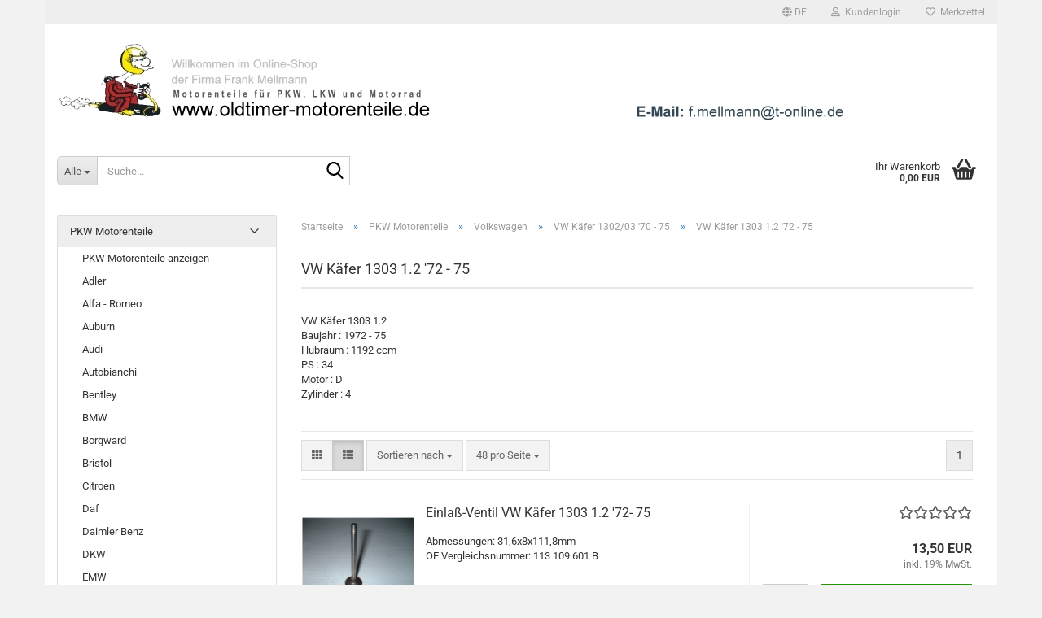

--- FILE ---
content_type: text/html; charset=utf-8
request_url: https://www.oldtimer-motorenteile.com/?cat=c1100_VW-Kaefer-1303-1-2--72---75-VW-Kaefer-1303-1-2--72---75.html
body_size: 57516
content:





	<!DOCTYPE html>
	<html xmlns="http://www.w3.org/1999/xhtml" dir="ltr" lang="de">
		
			<head>
				
					
					<!--

					=========================================================
					Shopsoftware by Gambio GmbH (c) 2005-2023 [www.gambio.de]
					=========================================================

					Gambio GmbH offers you highly scalable E-Commerce-Solutions and Services.
					The Shopsoftware is redistributable under the GNU General Public License (Version 2) [http://www.gnu.org/licenses/gpl-2.0.html].
					based on: E-Commerce Engine Copyright (c) 2006 xt:Commerce, created by Mario Zanier & Guido Winger and licensed under GNU/GPL.
					Information and contribution at http://www.xt-commerce.com

					=========================================================
					Please visit our website: www.gambio.de
					=========================================================

					-->
				

                

    

                    
                

				
					<meta name="viewport" content="width=device-width, initial-scale=1, minimum-scale=1.0" />
				

				
					<meta http-equiv="Content-Type" content="text/html; charset=utf-8" />
		<meta name="language" content="de" />
		<meta name='date' content='02.01.2012' />
		<meta name="keywords" content="VW Käfer 1303 1.2 '72 - 75" />
		<meta name="description" content="VW Käfer 1303 1.2 '72 - 75" />
		<meta property="og:description" content="VW Käfer 1303 1.2 '72 - 75" />
		<meta property="og:image" content="https://www.oldtimer-motorenteile.com/images/categories/og/" />
		<meta property="og:title" content="VW Käfer 1303 1.2 '72 - 75" />
		<meta property="og:type" content="product.group" />
		<title>Ihr Ersatzteile-Shop für Oldtimer - Oldtimer-Motorenteile.com - VW Käfer 1303 1.2 '72 - 75</title>

				

								
									

				
					<base href="https://www.oldtimer-motorenteile.com/" />
				

				
									

				
									

				
											
							<link id="main-css" type="text/css" rel="stylesheet" href="public/theme/styles/system/main.min.css?bust=1754050579" />
						
									

				
					<meta name="robots" content="index,follow" />
		<link rel="canonical" href="https://www.oldtimer-motorenteile.com/?cPath=37_70_1098_1100&amp;cat=c1100_VW-Kaefer-1303-1-2--72---75-VW-Kaefer-1303-1-2--72---75.html&amp;language=de" />
		<meta property="og:url" content="https://www.oldtimer-motorenteile.com/?cPath=37_70_1098_1100&amp;cat=c1100_VW-Kaefer-1303-1-2--72---75-VW-Kaefer-1303-1-2--72---75.html&amp;language=de">
		<link rel="alternate" hreflang="x-default" href="https://www.oldtimer-motorenteile.com/?language=de&amp;cPath=37_70_1098_1100&amp;cat=c1100_VW-Kaefer-1303-1-2--72---75-VW-Kaefer-1303-1-2--72---75.html" />
		<link rel="alternate" hreflang="en" href="https://www.oldtimer-motorenteile.com/?language=en&amp;cPath=37_70_1098_1100&amp;cat=c1100_VW-Kaefer-1303-1-2--72---75-VW-Kaefer-1303-1-2--72---75.html" />
		<link rel="alternate" hreflang="de" href="https://www.oldtimer-motorenteile.com/?language=de&amp;cPath=37_70_1098_1100&amp;cat=c1100_VW-Kaefer-1303-1-2--72---75-VW-Kaefer-1303-1-2--72---75.html" />
		<link rel="alternate" hreflang="fr" href="https://www.oldtimer-motorenteile.com/?language=fr&amp;cPath=37_70_1098_1100&amp;cat=c1100_VW-Kaefer-1303-1-2--72---75-VW-Kaefer-1303-1-2--72---75.html" />
		
				

				
									
			</head>
		
		
			<body class="page-index-type-c1100_VW-Kaefer-1303-1-2--72---75-VW-Kaefer-1303-1-2--72---75 page-index-type-gm_boosted_category page-index-type-cat page-index-type-cPath"
				  data-gambio-namespace="https://www.oldtimer-motorenteile.com/public/theme/javascripts/system"
				  data-jse-namespace="https://www.oldtimer-motorenteile.com/JSEngine/build"
				  data-gambio-controller="initialize"
				  data-gambio-widget="input_number responsive_image_loader transitions image_maps modal history dropdown core_workarounds anchor"
				  data-input_number-separator=","
					>

				
					
				

				
									

				
									
		




	



	
		<div id="outer-wrapper" >
			
				<header id="header" class="navbar">
					
	





	<div id="topbar-container">
						
		
					

		
			<div class="navbar-topbar">
				
					<nav data-gambio-widget="menu link_crypter" data-menu-switch-element-position="false" data-menu-events='{"desktop": ["click"], "mobile": ["click"]}' data-menu-ignore-class="dropdown-menu">
						<ul class="nav navbar-nav navbar-right" data-menu-replace="partial">

                            <li class="navbar-topbar-item">
                                <ul id="secondaryNavigation" class="nav navbar-nav ignore-menu">
                                                                    </ul>

                                <script id="secondaryNavigation-menu-template" type="text/mustache">
                                    
                                        <ul id="secondaryNavigation" class="nav navbar-nav">
                                            <li v-for="(item, index) in items" class="navbar-topbar-item hidden-xs content-manager-item">
                                                <a href="javascript:;" :title="item.title" @click="goTo(item.content)">
                                                    <span class="fa fa-arrow-circle-right visble-xs-block"></span>
                                                    {{item.title}}
                                                </a>
                                            </li>
                                        </ul>
                                    
                                </script>
                            </li>

							
															

							
															

							
															

							
															

							
															

															<li class="dropdown navbar-topbar-item first">

									
																					
												<a href="#" aria-label="Sprache auswählen" title="Sprache auswählen" class="dropdown-toggle" data-toggle-hover="dropdown" role="button">

													
														<span class="language-code hidden-xs">
																															
																	<span class="fa fa-globe"></span>
																
																														de
														</span>
													

													
														<span class="visible-xs-block">
																															
																	<span class="fa fa-globe"></span>
																
																														&nbsp;Sprache
														</span>
													
												</a>
											
																			

									<ul class="level_2 dropdown-menu ignore-menu arrow-top">
										<li class="arrow"></li>
										<li>
											
												<form action="/?cat=c1100_VW-Kaefer-1303-1-2--72---75-VW-Kaefer-1303-1-2--72---75.html" method="POST" class="form-horizontal">

													
																													
																<div class="form-group">
																	<label style="display: inline">Sprache auswählen
																	    
	<select name="language" class="form-control">
					
				<option value="en">English</option>
			
					
				<option value="de" selected="selected">Deutsch</option>
			
					
				<option value="fr">French</option>
			
			</select>

                                                                    </label>
																</div>
															
																											

													
																											

													
																											

													
														<div class="dropdown-footer row">
															<input type="submit" class="btn btn-primary btn-block" value="Speichern" title="Speichern" />
														</div>
													

													<input type="hidden" name="cat" value="c1100_VW-Kaefer-1303-1-2--72---75-VW-Kaefer-1303-1-2--72---75.html"/><input type="hidden" name="cPath" value="37_70_1098_1100"/>

												</form>
											
										</li>
									</ul>
								</li>
							
							
																	
										<li class="dropdown navbar-topbar-item">
											<a title="Anmeldung" href="/?cat=c1100_VW-Kaefer-1303-1-2--72---75-VW-Kaefer-1303-1-2--72---75.html#" class="dropdown-toggle" data-toggle-hover="dropdown" role="button" aria-label="Kundenlogin">
												
																											
															<span class="fa fa-user-o"></span>
														
																									

												&nbsp;Kundenlogin
											</a>
											




	<ul class="dropdown-menu dropdown-menu-login arrow-top">
		
			<li class="arrow"></li>
		
		
		
			<li class="dropdown-header hidden-xs">Kundenlogin</li>
		
		
		
			<li>
				<form action="https://www.oldtimer-motorenteile.com/login.php?action=process" method="post" class="form-horizontal">
					<input type="hidden" name="return_url" value="https://www.oldtimer-motorenteile.com/?cat=c1100_VW-Kaefer-1303-1-2--72---75-VW-Kaefer-1303-1-2--72---75.html">
					<input type="hidden" name="return_url_hash" value="1a677545221df7d7d7f34576556fc3761a90ea87eb00b8d5258191584462fc13">
					
						<div class="form-group">
                            <label for="box-login-dropdown-login-username" class="form-control sr-only">E-Mail</label>
							<input autocomplete="username" type="email" id="box-login-dropdown-login-username" class="form-control" placeholder="E-Mail" name="email_address" />
						</div>
					
					
                        <div class="form-group password-form-field" data-gambio-widget="show_password">
                            <label for="box-login-dropdown-login-password" class="form-control sr-only">Passwort</label>
                            <input autocomplete="current-password" type="password" id="box-login-dropdown-login-password" class="form-control" placeholder="Passwort" name="password" />
                            <button class="btn show-password hidden" type="button">
                                <i class="fa fa-eye" aria-hidden="true"></i>
                                <span class="sr-only">Toggle Password View</span>
                            </button>
                        </div>
					
					
						<div class="dropdown-footer row">
							
	
								
									<input type="submit" class="btn btn-primary btn-block" value="Anmelden" />
								
								<ul>
									
										<li>
											<a title="Konto erstellen" href="https://www.oldtimer-motorenteile.com/shop.php?do=CreateRegistree">
												Konto erstellen
											</a>
										</li>
									
									
										<li>
											<a title="Passwort vergessen?" href="https://www.oldtimer-motorenteile.com/password_double_opt.php">
												Passwort vergessen?
											</a>
										</li>
									
								</ul>
							
	

	
						</div>
					
				</form>
			</li>
		
	</ul>


										</li>
									
															

							
																	
										<li class="navbar-topbar-item">
											<a href="https://www.oldtimer-motorenteile.com/wish_list.php" title="Merkzettel anzeigen" aria-label="Merkzettel">
												
																											
															<span class="fa fa-heart-o"></span>
														
																									

												&nbsp;Merkzettel
											</a>
										</li>
									
															

							
						</ul>
					</nav>
				
			</div>
		
	</div>




	<div class="inside">

		<div class="row">

		
												
			<div class="navbar-header" data-gambio-widget="mobile_menu">
									
							
		<div id="navbar-brand" class="navbar-brand">
			<a href="https://www.oldtimer-motorenteile.com/" title="oldtimer-motorenteile.com">
				<img id="main-header-logo" class="img-responsive" src="https://www.oldtimer-motorenteile.com/images/logos/logo.jpg" alt="oldtimer-motorenteile.com-Logo">
			</a>
		</div>
	
					
								
					
	
	
			
	
		<button type="button" class="navbar-toggle" aria-label="navigationbar toggle button" data-mobile_menu-target="#categories .navbar-collapse"
		        data-mobile_menu-body-class="categories-open" data-mobile_menu-toggle-content-visibility>
			<img src="public/theme/images/svgs/bars.svg" class="gx-menu svg--inject" alt="menu bars icon">
		</button>
	
	
	
		<button type="button" class="navbar-toggle cart-icon" data-mobile_menu-location="shopping_cart.php">
			<img src="public/theme/images/svgs/basket.svg" class="gx-cart-basket svg--inject" alt="shopping cart icon">
			<span class="cart-products-count hidden">
				0
			</span>
		</button>
	
	
			
			<button type="button" class="navbar-toggle" aria-label="searchbar toggle button" data-mobile_menu-target=".navbar-search" data-mobile_menu-body-class="search-open"
					data-mobile_menu-toggle-content-visibility>
				<img src="public/theme/images/svgs/search.svg" class="gx-search svg--inject" alt="search icon">
			</button>
		
	
				
			</div>
		

		
							






	<div class="navbar-search collapse">

		
						<p class="navbar-search-header dropdown-header">Suche</p>
		

		
			<form role="search" action="advanced_search_result.php" method="get" data-gambio-widget="live_search">

				<div class="navbar-search-input-group input-group">
					<div class="navbar-search-input-group-btn input-group-btn custom-dropdown" data-dropdown-trigger-change="false" data-dropdown-trigger-no-change="false">

						
							<button aria-label="Suche..." type="button" class="btn btn-default dropdown-toggle" data-toggle="dropdown" aria-haspopup="true" aria-expanded="false">
								<span class="dropdown-name">Alle</span> <span class="caret"></span>
							</button>
						

						
															
									<ul class="dropdown-menu">
																				
												<li><a href="#" data-rel="0">Alle</a></li>
											
																							
													<li><a href="#" data-rel="37">PKW Motorenteile</a></li>
												
																							
													<li><a href="#" data-rel="38">Motorrad Motorenteile</a></li>
												
																							
													<li><a href="#" data-rel="36">LKW und Traktoren Motorenteile</a></li>
												
																														</ul>
								
													

						
															
                                    <label for="top-search-button-categories-id" class="sr-only">Alle</label>
									<select id="top-search-button-categories-id" name="categories_id">
										<option value="0">Alle</option>
																																	
													<option value="37">PKW Motorenteile</option>
												
																							
													<option value="38">Motorrad Motorenteile</option>
												
																							
													<option value="36">LKW und Traktoren Motorenteile</option>
												
																														</select>
								
													

					</div>
					<input type="text" id="search-field-input" name="keywords" placeholder="Suche..." class="form-control search-input" autocomplete="off" />
					
					<button aria-label="Suche..." type="submit" class="form-control-feedback">
						<img src="public/theme/images/svgs/search.svg" class="gx-search-input svg--inject" alt="search icon">
					</button>
					

                    <label for="search-field-input" class="control-label sr-only">Suche...</label>
					

				</div>


									<input type="hidden" value="1" name="inc_subcat" />
				
				
					<div class="navbar-search-footer visible-xs-block">
						
							<button class="btn btn-primary btn-block" type="submit">
								Suche...
							</button>
						
						
							<a href="advanced_search.php" class="btn btn-default btn-block" title="Erweiterte Suche">
								Erweiterte Suche
							</a>
						
					</div>
				

				<div class="search-result-container"></div>

			</form>
		
	</div>


					

		
							
					
	<div class="custom-container">
		
			<div class="inside">
				
											
							<!--&nbsp;-->
						
									
			</div>
		
	</div>
				
					

		
    		<!-- layout_header honeygrid -->
							
					


	<nav id="cart-container" class="navbar-cart" data-gambio-widget="menu cart_dropdown" data-menu-switch-element-position="false">
		
			<ul class="cart-container-inner">
				
					<li>
						<a href="https://www.oldtimer-motorenteile.com/shopping_cart.php" class="dropdown-toggle">
							
								<img src="public/theme/images/svgs/basket.svg" alt="shopping cart icon" class="gx-cart-basket svg--inject">
								<span class="cart">
									Ihr Warenkorb<br />
									<span class="products">
										0,00 EUR
									</span>
								</span>
							
							
																	<span class="cart-products-count hidden">
										
									</span>
															
						</a>

						
							



	<ul class="dropdown-menu arrow-top cart-dropdown cart-empty">
		
			<li class="arrow"></li>
		
	
		
					
	
		
			<li class="cart-dropdown-inside">
		
				
									
				
									
						<div class="cart-empty">
							Sie haben noch keine Artikel in Ihrem Warenkorb.
						</div>
					
								
			</li>
		
	</ul>
						
					</li>
				
			</ul>
		
	</nav>

				
					

		</div>

	</div>









	<noscript>
		<div class="alert alert-danger noscript-notice" role="alert">
			JavaScript ist in Ihrem Browser deaktiviert. Aktivieren Sie JavaScript, um alle Funktionen des Shops nutzen und alle Inhalte sehen zu können.
		</div>
	</noscript>



			



	
					
				<div id="categories">
					<div class="navbar-collapse collapse">
						
							<nav class="navbar-default navbar-categories hidden-sm hidden-md hidden-lg" data-gambio-widget="menu">
								
									<ul class="level-1 nav navbar-nav">
																				
										
											<li class="dropdown dropdown-more" style="display: none">
												
													<a class="dropdown-toggle" href="#" title="">
														Weitere
													</a>
												
												
													<ul class="level-2 dropdown-menu ignore-menu"></ul>
												
											</li>
										
									</ul>
								
							</nav>
						
					</div>
				</div>
			
			


					</header>
			

			
				
				

			
				<div id="wrapper">
					<div class="row">

						
							<div id="main">
								<div class="main-inside">
									
										
	
			<script type="application/ld+json">{"@context":"https:\/\/schema.org","@type":"BreadcrumbList","itemListElement":[{"@type":"ListItem","position":1,"name":"Startseite","item":"https:\/\/www.oldtimer-motorenteile.com\/"},{"@type":"ListItem","position":2,"name":"PKW Motorenteile","item":"https:\/\/www.oldtimer-motorenteile.com\/?cat=c37_PKW-Motorenteile-PKW-Motorenteile.html"},{"@type":"ListItem","position":3,"name":"Volkswagen","item":"https:\/\/www.oldtimer-motorenteile.com\/?cat=c70_Volkswagen-Volkswagen.html"},{"@type":"ListItem","position":4,"name":"VW K\u00e4fer 1302\/03 '70 - 75","item":"https:\/\/www.oldtimer-motorenteile.com\/?cat=c1098_VW-Kaefer-1302-03--70---75-VW-Kaefer-1302-03--70---75.html"},{"@type":"ListItem","position":5,"name":"VW K\u00e4fer 1303 1.2 '72 - 75","item":"https:\/\/www.oldtimer-motorenteile.com\/?cat=c1100_VW-Kaefer-1303-1-2--72---75-VW-Kaefer-1303-1-2--72---75.html"}]}</script>
	    
		<div id="breadcrumb_navi">
            				<span class="breadcrumbEntry">
													<a href="https://www.oldtimer-motorenteile.com/" class="headerNavigation" >
								<span aria-label="Startseite">Startseite</span>
							</a>
											</span>
                <span class="breadcrumbSeparator"> &raquo; </span>            				<span class="breadcrumbEntry">
													<a href="https://www.oldtimer-motorenteile.com/?cat=c37_PKW-Motorenteile-PKW-Motorenteile.html" class="headerNavigation" >
								<span aria-label="PKW Motorenteile">PKW Motorenteile</span>
							</a>
											</span>
                <span class="breadcrumbSeparator"> &raquo; </span>            				<span class="breadcrumbEntry">
													<a href="https://www.oldtimer-motorenteile.com/?cat=c70_Volkswagen-Volkswagen.html" class="headerNavigation" >
								<span aria-label="Volkswagen">Volkswagen</span>
							</a>
											</span>
                <span class="breadcrumbSeparator"> &raquo; </span>            				<span class="breadcrumbEntry">
													<a href="https://www.oldtimer-motorenteile.com/?cat=c1098_VW-Kaefer-1302-03--70---75-VW-Kaefer-1302-03--70---75.html" class="headerNavigation" >
								<span aria-label="VW Käfer 1302/03 '70 - 75">VW Käfer 1302/03 '70 - 75</span>
							</a>
											</span>
                <span class="breadcrumbSeparator"> &raquo; </span>            				<span class="breadcrumbEntry">
													<span aria-label="VW Käfer 1303 1.2 '72 - 75">VW Käfer 1303 1.2 '72 - 75</span>
                        					</span>
                            		</div>
    


									

									
										<div id="shop-top-banner">
																					</div>
									

									


	
		<div id="categories-below-breadcrumb_1100" data-gx-content-zone="categories-below-breadcrumb_1100" class="gx-content-zone">

</div>
	

	
		


	<div class="filter-selection-container hidden">
				
		
		<p><strong>Aktueller Filter</strong></p>
		
		
			</div>
	
	
	
	
		
	
					
							
			


	
			

	
	
	
	
		
	






    




	
		
	

	
		
	

	
		
	
					
									
						<h1>VW Käfer 1303 1.2 '72 - 75</h1>
					
							
			


	
					
				<div class="categories-description-container">

					
						
															
                                    								
													
													
								<p class="text-center"><p>VW Käfer 1303 1.2 <br />

Baujahr : 1972 - 75<br />

Hubraum :&nbsp;1192 ccm<br />

PS : 34<br />

Motor : D<br />

Zylinder : 4</p>

<p>&nbsp;</p></p>
							
												
													
					

				</div>
			
			

	

	
		


	<div class="productlisting-filter-container"
		 data-gambio-widget="product_listing_filter"
		 data-product_listing_filter-target=".productlist-viewmode">
		<form name="panel"
			  action="/"
			  method="get" >
			<input type="hidden" name="view_mode" value="default" />

			<div class="row">
				<div class="col-xs-12 col-lg-6">

					
	<div class="productlisting-filter-hiddens">
														<input type="hidden" name="cat" value="c1100_VW-Kaefer-1303-1-2--72---75-VW-Kaefer-1303-1-2--72---75.html" />
										</div>

					
						<div class="jsPanelViewmode panel-viewmode clearfix productlist-viewmode-list btn-group">
							<a href="/"
                               role="button"
							   class="btn btn-default jsProductListingGrid productlisting-listing-grid"
							   data-product_listing_filter-add="productlist-viewmode-grid"
							   data-product_listing_filter-url-param="tiled"
							   rel="nofollow"
							   aria-label="Kachelansicht"
							   title="Kachelansicht"> <i class="fa fa-th"></i> </a> <a href="/"
                                                                                             role="button"
																											   class="btn btn-default jsProductListingList productlisting-listing-list active"
																											   data-product_listing_filter-add="productlist-viewmode-list"
																											   data-product_listing_filter-url-param="default"
																											   rel="nofollow"
																											   aria-label="Listenansicht"
																											   title="Listenansicht">
								<i class="fa fa-th-list"></i> </a>
						</div>
					

					
						<a href="#filterbox-container"
						   class="btn btn-default filter-button js-open-modal hidden-sm hidden-md hidden-lg"
						   data-modal-type="alert"
						   data-modal-settings='{"title": "FILTER", "dialogClass": "box-filter"}'
						   rel="nofollow">
							<i class="fa fa-filter"></i>
                            <span class="sr-only">FILTER</span>
                        </a>
					


					
						<div class="btn-group dropdown custom-dropdown" data-dropdown-shorten="null">
							
								<button type="button" role="combobox" class="btn btn-default dropdown-toggle" aria-label="Sortiere Artikel nach" aria-expanded="false" aria-haspopup="listbox" aria-controls="sort-listing-panel">
									<span class="dropdown-name">
										Sortieren nach 
																			</span> <span class="caret"></span>
								</button>
							
							
								<ul id="sort-listing-panel" class="dropdown-menu">
									<li><a data-rel="price_asc"
										   href="/"
										   rel="nofollow"
                                           role="button"
										   aria-label="Preis aufsteigend"
										   title="Preis aufsteigend">Preis aufsteigend</a>
									</li>
									<li><a data-rel="price_desc"
										   href="/"
										   rel="nofollow"
                                           role="button"
										   aria-label="Preis absteigend"
										   title="Preis absteigend">Preis absteigend</a></li>
									<li class="divider"></li>
									<li><a data-rel="name_asc"
										   href="/"
										   rel="nofollow"
                                           role="button"
										   aria-label="Name aufsteigend"
										   title="Name aufsteigend">Name aufsteigend</a>
									</li>
									<li><a data-rel="name_desc"
										   href="/"
										   rel="nofollow"
                                           role="button"
										   aria-label="Name absteigend"
										   title="Name absteigend">Name absteigend</a>
									</li>
									<li class="divider"></li>
									<li><a data-rel="date_asc"
										   href="/"
										   rel="nofollow"
                                           role="button"
										   aria-label="Einstelldatum aufsteigend"
										   title="Einstelldatum aufsteigend">Einstelldatum aufsteigend</a>
									</li>
									<li><a data-rel="date_desc"
										   href="/"
										   rel="nofollow"
                                           role="button"
										   aria-label="Einstelldatum absteigend"
										   title="Einstelldatum absteigend">Einstelldatum absteigend</a>
									</li>
									<li class="divider"></li>
									<li><a data-rel="shipping_asc"
										   href="/"
										   rel="nofollow"
                                           role="button"
										   aria-label="Lieferzeit aufsteigend"
										   title="Lieferzeit aufsteigend">Lieferzeit aufsteigend</a></li>
									<li><a data-rel="shipping_desc"
										   href="/"
										   rel="nofollow"
                                           role="button"
										   aria-label="Lieferzeit absteigend"
										   title="Lieferzeit absteigend">Lieferzeit absteigend</a></li>
								</ul>
							
							
                                <label for="sort-listing-option-panel" class="form-control sr-only">Sortieren nach </label>
								<select id="sort-listing-option-panel" name="listing_sort" class="jsReload input-select">
									<option value="" selected="selected">Sortieren nach </option>
									<option value="price_asc">Preis aufsteigend</option>
									<option value="price_desc">Preis absteigend</option>
									<option value="name_asc">Name aufsteigend</option>
									<option value="name_desc">Name absteigend</option>
									<option value="date_asc">Einstelldatum aufsteigend</option>
									<option value="date_desc">Einstelldatum absteigend</option>
									<option value="shipping_asc">Lieferzeit aufsteigend</option>
									<option value="shipping_desc">Lieferzeit absteigend</option>
								</select>
							
						</div>
					

					
					
						<div class="btn-group dropdown custom-dropdown" data-dropdown-shorten="null">
							
								<button type="button" role="combobox" class="btn btn-default dropdown-toggle" aria-label="Artikel pro Seite" aria-expanded="false" aria-haspopup="listbox" aria-controls="items-per-page-panel">
									<span class="dropdown-name">
										48 pro Seite
																			</span> <span class="caret"></span>
								</button>
							
							
								<ul id="items-per-page-panel" class="dropdown-menu">
									<li>										<a data-rel="48" href="/" role="button" aria-label="48 pro Seite" title="48 pro Seite" rel="nofollow">48 pro Seite</a></li>
									<li>										<a data-rel="96" href="/" role="button" aria-label="96 pro Seite" title="96 pro Seite" rel="nofollow">96 pro Seite</a></li>
									<li>										<a data-rel="144" href="/" role="button" aria-label="144 pro Seite" title="144 pro Seite" rel="nofollow">144 pro Seite</a></li>
									<li>										<a data-rel="288" href="/" role="button" aria-label="288 pro Seite" title="288 pro Seite" rel="nofollow">288 pro Seite</a></li>
									<li>										<a data-rel="576" href="/" role="button" aria-label="576 pro Seite" title="576 pro Seite" rel="nofollow">576 pro Seite</a></li>
								</ul>
							
							
                                <label for="items-per-page-dropdown-option-panel" class="form-control sr-only"> pro Seite</label>
								<select id="items-per-page-dropdown-option-panel" name="listing_count" class="jsReload input-select">
									<option value="48">48 pro Seite</option>
									<option value="96">96 pro Seite</option>
									<option value="144">144 pro Seite</option>
									<option value="288">288 pro Seite</option>
									<option value="576">576 pro Seite</option>
								</select>
							
						</div>
					

				</div>

				
					<div class="col-xs-12 col-lg-6">
						



	<div class="panel-pagination text-right">
		<nav>
			<ul class="pagination">
				<li>
									</li><!-- to avoid spaces
									--><li>
											<span class="active">1</span>
									</li><!-- to avoid spaces
								--><li>
									</li>
			</ul>
		</nav>
	</div>
					</div>
				

			</div>

		</form>
	</div>

	

	
		<div class="container-fluid"
			 data-gambio-widget="product_hover"
			 data-product_hover-scope=".productlist-viewmode-grid">
			<div class="row product-filter-target productlist productlist-viewmode productlist-viewmode-list"
				 data-gambio-widget="cart_handler">

				
					




		
								
								
		
			
		
	
		
			
		
	
		
			






	
		
	

	
		<div class="product-container"
				 data-index="productlist_10889">

			
                <form  class="product-tile no-status-check">
					
					
						<div class="inside">
							<div class="content-container">
								<div class="content-container-inner">
									
									
										<figure class="image" id="productlist_10889_img">
											
																									
																																																	
														<span title="Einlaß-Ventil VW Käfer 1303 1.2 '72- 75" class="product-hover-main-image product-image">
                                                            <a href="https://www.oldtimer-motorenteile.com/product_info.php?info=p10889_einlass-ventil-vw-kaefer-1303-1-2--72--75.html">
															    <img src="images/product_images/info_images/3977_10889_0.jpg" alt="Einlaß-Ventil VW Käfer 1303 1.2 '72- 75" loading="lazy">
                                                            </a>
														</span>
													
																							

											
																							

											
																									
														            
            <span class="manufacturer-logo">
                <a href="index.php?manufacturers_id=1">
                    <img src="images/manufacturers/logo3.jpg" title="FM Frank Mellmann" alt="FM Frank Mellmann" class="img-responsive" />
                </a>
            </span>
        
    													
																							

											
																							
										</figure>
									
									
									
										<div class="title-description">
											
												<div class="title">
													<a href="https://www.oldtimer-motorenteile.com/product_info.php?info=p10889_einlass-ventil-vw-kaefer-1303-1-2--72--75.html" title="Einlaß-Ventil VW Käfer 1303 1.2 '72- 75" class="product-url ">
														Einlaß-Ventil VW Käfer 1303 1.2 '72- 75
													</a>
												</div>
											
											

											
																									
														<div class="description hidden-grid">
															<p>
	<font size="2"><font size="2"><font size="2"><font size="2">Abmessungen:&nbsp;31,6x8x111,8mm</font><br />
	<font size="2">OE Vergleichsnummer: 113 109 601 B</font></font></font></font>
</p>
														</div>
													
																							
				
											
												
											

											
																							
				
				
											
												<div class="shipping hidden visible-list">
													
																													
																																	
																		Art.Nr.:
																		01-03977-0
																		<br />
																	
																															
															
															
																																	
																		<div class="shipping-info-short">
																			Lieferzeit:
																			
																																									
																																													<img src="images/icons/status/1.gif" alt="Sofort" title="Sofort" />
																																												Sofort
																					
																																							
																		</div>
																	
																	
																																					
																				<a class="js-open-modal" data-modal-type="iframe" data-modal-settings='{"title": "Lieferzeit:"}' href="popup_content.php?coID=1" title="Ausland abweichend" rel="nofollow">
																					(Ausland abweichend)
																				</a>
																			
																																			
																	
																																			
																	<br />
																															

															
																<span class="products-details-weight-container">
																	
																																			

																	
																																			
																</span>
															
																											
												</div><!-- // .shipping -->
											
				
										</div><!-- // .title-description -->
									

									
										
																							<div class="hidden-list rating-container">
													<span  title="Einlaß-Ventil VW Käfer 1303 1.2 '72- 75">
																													


	<span class="rating-stars rating-stars--10" title="Bisher wurden keine Rezensionen zu diesem Produkt abgegeben">
		<span class="gm-star"></span>
		<span class="gm-star"></span>
		<span class="gm-star"></span>
		<span class="gm-star"></span>
		<span class="gm-star"></span>
		<span class="rating-stars-mask">
			<span class="rating-stars-inside">
				<span class="gm-star"></span>
				<span class="gm-star"></span>
				<span class="gm-star"></span>
				<span class="gm-star"></span>
				<span class="gm-star"></span>
			</span>
		</span>
	</span>
																											</span>
												</div>
																					
									
				
									
										<div class="price-tax">

											
																									
														<div class="rating hidden-grid">
															<span  title="Einlaß-Ventil VW Käfer 1303 1.2 '72- 75">
																																	


	<span class="rating-stars rating-stars--10" title="Bisher wurden keine Rezensionen zu diesem Produkt abgegeben">
		<span class="gm-star"></span>
		<span class="gm-star"></span>
		<span class="gm-star"></span>
		<span class="gm-star"></span>
		<span class="gm-star"></span>
		<span class="rating-stars-mask">
			<span class="rating-stars-inside">
				<span class="gm-star"></span>
				<span class="gm-star"></span>
				<span class="gm-star"></span>
				<span class="gm-star"></span>
				<span class="gm-star"></span>
			</span>
		</span>
	</span>
																															</span>
														</div>
													
    
																							
											
											
												<div class="price">
													<span class="current-price-container" title="Einlaß-Ventil VW Käfer 1303 1.2 '72- 75">
														13,50 EUR
														
																																																								</span>
												</div>
											

											
												<div class="shipping hidden visible-flyover">
													
																													
																Art.Nr.:
																01-03977-0
																<br />
															
																											
													
													
																													
																<div class="shipping-info-short">
																	Lieferzeit:
																	
																																					
																																									<img src="images/icons/status/1.gif" alt="Sofort" title="Sofort" />
																																								Sofort
																			
																																			
																</div>
															
																											
												</div><!-- // .shipping -->
											

											
												<div class="additional-container">
													<!-- Use this if you want to add something to the product tiles -->
												</div>
											
				
											
												<div class="tax-shipping-hint hidden-grid">
																											<div class="tax">inkl. 19% MwSt.</div>
																									</div>
											
				
											
												<div class="cart-error-msg alert alert-danger hidden hidden-grid" role="alert"></div>
											
				
											<div class="button-input hidden-grid"  data-gambio-widget="input_number">
												
																											
															<div class="row">
																<div class="col-xs-12 col-lg-3 quantity-input" data-gambio-widget="input_number">
																	
																																																								<input type="text" name="products_qty" id="gm_attr_calc_qty_10889" class="form-control js-calculate-qty gm_listing_form gm_class_input" value="1" />
																																			
																</div>
						
																<div class="col-xs-12 col-lg-9">
																	
																																				
																			<button class="btn btn-primary btn-buy btn-block pull-right js-btn-add-to-cart"
																					type="submit"
																					name="btn-add-to-cart"
																					title="In den Warenkorb">
																																									In den Warenkorb
																																							</button>
																		
																	
																</div>
															</div>
														
																									
											
												<input type="hidden" name="products_id" value="10889" />
											</div><!-- // .button-input -->
										</div><!-- // .price-tax -->
									
								</div><!-- // .content-container-inner -->
							</div><!-- // .content-container -->
						</div><!-- // .inside -->
					
				</form>
			

			
							
		</div><!-- // .product-container -->
	

		
	
		
								
								
		
			
		
	
		
			
		
	
		
			






	
		
	

	
		<div class="product-container"
				 data-index="productlist_10895">

			
                <form  class="product-tile no-status-check">
					
					
						<div class="inside">
							<div class="content-container">
								<div class="content-container-inner">
									
									
										<figure class="image" id="productlist_10895_img">
											
																									
																																																	
														<span title="Auslaß-Ventil VW Käfer 1303 1.2 '72- 75" class="product-hover-main-image product-image">
                                                            <a href="https://www.oldtimer-motorenteile.com/product_info.php?info=p10895_auslass-ventil-vw-kaefer-1303-1-2--72--75.html">
															    <img src="images/product_images/info_images/3987_10895_0.jpg" alt="Auslaß-Ventil VW Käfer 1303 1.2 '72- 75" loading="lazy">
                                                            </a>
														</span>
													
																							

											
																							

											
																									
														            
            <span class="manufacturer-logo">
                <a href="index.php?manufacturers_id=1">
                    <img src="images/manufacturers/logo3.jpg" title="FM Frank Mellmann" alt="FM Frank Mellmann" class="img-responsive" />
                </a>
            </span>
        
    													
																							

											
																							
										</figure>
									
									
									
										<div class="title-description">
											
												<div class="title">
													<a href="https://www.oldtimer-motorenteile.com/product_info.php?info=p10895_auslass-ventil-vw-kaefer-1303-1-2--72--75.html" title="Auslaß-Ventil VW Käfer 1303 1.2 '72- 75" class="product-url ">
														Auslaß-Ventil VW Käfer 1303 1.2 '72- 75
													</a>
												</div>
											
											

											
																									
														<div class="description hidden-grid">
															<p><font size="2"><font size="2">Abmessungen:&nbsp;30x8x112 mm<br />

<font size="2">OE Vergleichsnummer:&nbsp; 211 109 611 </font></font></font></p>
														</div>
													
																							
				
											
												
											

											
																							
				
				
											
												<div class="shipping hidden visible-list">
													
																													
																																	
																		Art.Nr.:
																		01-3987-0
																		<br />
																	
																															
															
															
																																	
																		<div class="shipping-info-short">
																			Lieferzeit:
																			
																																									
																																													<img src="images/icons/status/1.gif" alt="Sofort" title="Sofort" />
																																												Sofort
																					
																																							
																		</div>
																	
																	
																																					
																				<a class="js-open-modal" data-modal-type="iframe" data-modal-settings='{"title": "Lieferzeit:"}' href="popup_content.php?coID=1" title="Ausland abweichend" rel="nofollow">
																					(Ausland abweichend)
																				</a>
																			
																																			
																	
																																			
																	<br />
																															

															
																<span class="products-details-weight-container">
																	
																																			

																	
																																			
																</span>
															
																											
												</div><!-- // .shipping -->
											
				
										</div><!-- // .title-description -->
									

									
										
																							<div class="hidden-list rating-container">
													<span  title="Auslaß-Ventil VW Käfer 1303 1.2 '72- 75">
																													


	<span class="rating-stars rating-stars--10" title="Bisher wurden keine Rezensionen zu diesem Produkt abgegeben">
		<span class="gm-star"></span>
		<span class="gm-star"></span>
		<span class="gm-star"></span>
		<span class="gm-star"></span>
		<span class="gm-star"></span>
		<span class="rating-stars-mask">
			<span class="rating-stars-inside">
				<span class="gm-star"></span>
				<span class="gm-star"></span>
				<span class="gm-star"></span>
				<span class="gm-star"></span>
				<span class="gm-star"></span>
			</span>
		</span>
	</span>
																											</span>
												</div>
																					
									
				
									
										<div class="price-tax">

											
																									
														<div class="rating hidden-grid">
															<span  title="Auslaß-Ventil VW Käfer 1303 1.2 '72- 75">
																																	


	<span class="rating-stars rating-stars--10" title="Bisher wurden keine Rezensionen zu diesem Produkt abgegeben">
		<span class="gm-star"></span>
		<span class="gm-star"></span>
		<span class="gm-star"></span>
		<span class="gm-star"></span>
		<span class="gm-star"></span>
		<span class="rating-stars-mask">
			<span class="rating-stars-inside">
				<span class="gm-star"></span>
				<span class="gm-star"></span>
				<span class="gm-star"></span>
				<span class="gm-star"></span>
				<span class="gm-star"></span>
			</span>
		</span>
	</span>
																															</span>
														</div>
													
    
																							
											
											
												<div class="price">
													<span class="current-price-container" title="Auslaß-Ventil VW Käfer 1303 1.2 '72- 75">
														15,00 EUR
														
																																																								</span>
												</div>
											

											
												<div class="shipping hidden visible-flyover">
													
																													
																Art.Nr.:
																01-3987-0
																<br />
															
																											
													
													
																													
																<div class="shipping-info-short">
																	Lieferzeit:
																	
																																					
																																									<img src="images/icons/status/1.gif" alt="Sofort" title="Sofort" />
																																								Sofort
																			
																																			
																</div>
															
																											
												</div><!-- // .shipping -->
											

											
												<div class="additional-container">
													<!-- Use this if you want to add something to the product tiles -->
												</div>
											
				
											
												<div class="tax-shipping-hint hidden-grid">
																											<div class="tax">inkl. 19% MwSt.</div>
																									</div>
											
				
											
												<div class="cart-error-msg alert alert-danger hidden hidden-grid" role="alert"></div>
											
				
											<div class="button-input hidden-grid"  data-gambio-widget="input_number">
												
																											
															<div class="row">
																<div class="col-xs-12 col-lg-3 quantity-input" data-gambio-widget="input_number">
																	
																																																								<input type="text" name="products_qty" id="gm_attr_calc_qty_10895" class="form-control js-calculate-qty gm_listing_form gm_class_input" value="1" />
																																			
																</div>
						
																<div class="col-xs-12 col-lg-9">
																	
																																				
																			<button class="btn btn-primary btn-buy btn-block pull-right js-btn-add-to-cart"
																					type="submit"
																					name="btn-add-to-cart"
																					title="In den Warenkorb">
																																									In den Warenkorb
																																							</button>
																		
																	
																</div>
															</div>
														
																									
											
												<input type="hidden" name="products_id" value="10895" />
											</div><!-- // .button-input -->
										</div><!-- // .price-tax -->
									
								</div><!-- // .content-container-inner -->
							</div><!-- // .content-container -->
						</div><!-- // .inside -->
					
				</form>
			

			
							
		</div><!-- // .product-container -->
	

		
	
		
								
								
		
			
		
	
		
			
		
	
		
			






	
		
	

	
		<div class="product-container"
				 data-index="productlist_10901">

			
                <form  class="product-tile no-status-check">
					
					
						<div class="inside">
							<div class="content-container">
								<div class="content-container-inner">
									
									
										<figure class="image" id="productlist_10901_img">
											
																									
																																																	
														<span title="Einlaß-Ventilführung VW Käfer 1303 1.2 '72- 75" class="product-hover-main-image product-image">
                                                            <a href="https://www.oldtimer-motorenteile.com/product_info.php?info=p10901_einlass-ventilfuehrung-vw-kaefer-1303-1-2--72--75.html">
															    <img src="images/product_images/info_images/3907_10901_0.jpg" alt="Einlaß-Ventilführung VW Käfer 1303 1.2 '72- 75" loading="lazy">
                                                            </a>
														</span>
													
																							

											
																							

											
																									
														            
            <span class="manufacturer-logo">
                <a href="index.php?manufacturers_id=1">
                    <img src="images/manufacturers/logo3.jpg" title="FM Frank Mellmann" alt="FM Frank Mellmann" class="img-responsive" />
                </a>
            </span>
        
    													
																							

											
																							
										</figure>
									
									
									
										<div class="title-description">
											
												<div class="title">
													<a href="https://www.oldtimer-motorenteile.com/product_info.php?info=p10901_einlass-ventilfuehrung-vw-kaefer-1303-1-2--72--75.html" title="Einlaß-Ventilführung VW Käfer 1303 1.2 '72- 75" class="product-url ">
														Einlaß-Ventilführung VW Käfer 1303 1.2 '72- 75
													</a>
												</div>
											
											

											
																									
														<div class="description hidden-grid">
															<font size="2">

<p><font size="2">Abmessungen:&nbsp;12x8x64,5 mm<br />

</font><font size="2">OE Vergleichsnummer:&nbsp;113 101 401</font></p>

</font>
														</div>
													
																							
				
											
												
											

											
																							
				
				
											
												<div class="shipping hidden visible-list">
													
																													
																																	
																		Art.Nr.:
																		02-03907-0
																		<br />
																	
																															
															
															
																																	
																		<div class="shipping-info-short">
																			Lieferzeit:
																			
																																									
																																													<img src="images/icons/status/1.gif" alt="Sofort" title="Sofort" />
																																												Sofort
																					
																																							
																		</div>
																	
																	
																																					
																				<a class="js-open-modal" data-modal-type="iframe" data-modal-settings='{"title": "Lieferzeit:"}' href="popup_content.php?coID=1" title="Ausland abweichend" rel="nofollow">
																					(Ausland abweichend)
																				</a>
																			
																																			
																	
																																			
																	<br />
																															

															
																<span class="products-details-weight-container">
																	
																																			

																	
																																			
																</span>
															
																											
												</div><!-- // .shipping -->
											
				
										</div><!-- // .title-description -->
									

									
										
																							<div class="hidden-list rating-container">
													<span  title="Einlaß-Ventilführung VW Käfer 1303 1.2 '72- 75">
																													


	<span class="rating-stars rating-stars--10" title="Bisher wurden keine Rezensionen zu diesem Produkt abgegeben">
		<span class="gm-star"></span>
		<span class="gm-star"></span>
		<span class="gm-star"></span>
		<span class="gm-star"></span>
		<span class="gm-star"></span>
		<span class="rating-stars-mask">
			<span class="rating-stars-inside">
				<span class="gm-star"></span>
				<span class="gm-star"></span>
				<span class="gm-star"></span>
				<span class="gm-star"></span>
				<span class="gm-star"></span>
			</span>
		</span>
	</span>
																											</span>
												</div>
																					
									
				
									
										<div class="price-tax">

											
																									
														<div class="rating hidden-grid">
															<span  title="Einlaß-Ventilführung VW Käfer 1303 1.2 '72- 75">
																																	


	<span class="rating-stars rating-stars--10" title="Bisher wurden keine Rezensionen zu diesem Produkt abgegeben">
		<span class="gm-star"></span>
		<span class="gm-star"></span>
		<span class="gm-star"></span>
		<span class="gm-star"></span>
		<span class="gm-star"></span>
		<span class="rating-stars-mask">
			<span class="rating-stars-inside">
				<span class="gm-star"></span>
				<span class="gm-star"></span>
				<span class="gm-star"></span>
				<span class="gm-star"></span>
				<span class="gm-star"></span>
			</span>
		</span>
	</span>
																															</span>
														</div>
													
    
																							
											
											
												<div class="price">
													<span class="current-price-container" title="Einlaß-Ventilführung VW Käfer 1303 1.2 '72- 75">
														9,00 EUR
														
																																																								</span>
												</div>
											

											
												<div class="shipping hidden visible-flyover">
													
																													
																Art.Nr.:
																02-03907-0
																<br />
															
																											
													
													
																													
																<div class="shipping-info-short">
																	Lieferzeit:
																	
																																					
																																									<img src="images/icons/status/1.gif" alt="Sofort" title="Sofort" />
																																								Sofort
																			
																																			
																</div>
															
																											
												</div><!-- // .shipping -->
											

											
												<div class="additional-container">
													<!-- Use this if you want to add something to the product tiles -->
												</div>
											
				
											
												<div class="tax-shipping-hint hidden-grid">
																											<div class="tax">inkl. 19% MwSt.</div>
																									</div>
											
				
											
												<div class="cart-error-msg alert alert-danger hidden hidden-grid" role="alert"></div>
											
				
											<div class="button-input hidden-grid"  data-gambio-widget="input_number">
												
																											
															<div class="row">
																<div class="col-xs-12 col-lg-3 quantity-input" data-gambio-widget="input_number">
																	
																																																								<input type="text" name="products_qty" id="gm_attr_calc_qty_10901" class="form-control js-calculate-qty gm_listing_form gm_class_input" value="1" />
																																			
																</div>
						
																<div class="col-xs-12 col-lg-9">
																	
																																				
																			<button class="btn btn-primary btn-buy btn-block pull-right js-btn-add-to-cart"
																					type="submit"
																					name="btn-add-to-cart"
																					title="In den Warenkorb">
																																									In den Warenkorb
																																							</button>
																		
																	
																</div>
															</div>
														
																									
											
												<input type="hidden" name="products_id" value="10901" />
											</div><!-- // .button-input -->
										</div><!-- // .price-tax -->
									
								</div><!-- // .content-container-inner -->
							</div><!-- // .content-container -->
						</div><!-- // .inside -->
					
				</form>
			

			
							
		</div><!-- // .product-container -->
	

		
	
		
								
								
		
			
		
	
		
			
		
	
		
			






	
		
	

	
		<div class="product-container"
				 data-index="productlist_10907">

			
                <form  class="product-tile no-status-check">
					
					
						<div class="inside">
							<div class="content-container">
								<div class="content-container-inner">
									
									
										<figure class="image" id="productlist_10907_img">
											
																									
																																																	
														<span title="Auslaß-Ventilführung VW Käfer 1303 1.2 '72- 75" class="product-hover-main-image product-image">
                                                            <a href="https://www.oldtimer-motorenteile.com/product_info.php?info=p10907_auslass-ventilfuehrung-vw-kaefer-1303-1-2--72--75.html">
															    <img src="images/product_images/info_images/3910_10907_0.jpg" alt="Auslaß-Ventilführung VW Käfer 1303 1.2 '72- 75" loading="lazy">
                                                            </a>
														</span>
													
																							

											
																							

											
																									
														            
            <span class="manufacturer-logo">
                <a href="index.php?manufacturers_id=1">
                    <img src="images/manufacturers/logo3.jpg" title="FM Frank Mellmann" alt="FM Frank Mellmann" class="img-responsive" />
                </a>
            </span>
        
    													
																							

											
																							
										</figure>
									
									
									
										<div class="title-description">
											
												<div class="title">
													<a href="https://www.oldtimer-motorenteile.com/product_info.php?info=p10907_auslass-ventilfuehrung-vw-kaefer-1303-1-2--72--75.html" title="Auslaß-Ventilführung VW Käfer 1303 1.2 '72- 75" class="product-url ">
														Auslaß-Ventilführung VW Käfer 1303 1.2 '72- 75
													</a>
												</div>
											
											

											
																									
														<div class="description hidden-grid">
															<font size="2">

<p><font size="2">Abmessungen:&nbsp;12x8x65,5 mm<br />

</font><font size="2">OE Vergleichsnummer:&nbsp;113 101 415</font></p>

</font>
														</div>
													
																							
				
											
												
											

											
																							
				
				
											
												<div class="shipping hidden visible-list">
													
																													
																																	
																		Art.Nr.:
																		02-03910-0
																		<br />
																	
																															
															
															
																																	
																		<div class="shipping-info-short">
																			Lieferzeit:
																			
																																									
																																													<img src="images/icons/status/1.gif" alt="Sofort" title="Sofort" />
																																												Sofort
																					
																																							
																		</div>
																	
																	
																																					
																				<a class="js-open-modal" data-modal-type="iframe" data-modal-settings='{"title": "Lieferzeit:"}' href="popup_content.php?coID=1" title="Ausland abweichend" rel="nofollow">
																					(Ausland abweichend)
																				</a>
																			
																																			
																	
																																			
																	<br />
																															

															
																<span class="products-details-weight-container">
																	
																																			

																	
																																			
																</span>
															
																											
												</div><!-- // .shipping -->
											
				
										</div><!-- // .title-description -->
									

									
										
																							<div class="hidden-list rating-container">
													<span  title="Auslaß-Ventilführung VW Käfer 1303 1.2 '72- 75">
																													


	<span class="rating-stars rating-stars--10" title="Bisher wurden keine Rezensionen zu diesem Produkt abgegeben">
		<span class="gm-star"></span>
		<span class="gm-star"></span>
		<span class="gm-star"></span>
		<span class="gm-star"></span>
		<span class="gm-star"></span>
		<span class="rating-stars-mask">
			<span class="rating-stars-inside">
				<span class="gm-star"></span>
				<span class="gm-star"></span>
				<span class="gm-star"></span>
				<span class="gm-star"></span>
				<span class="gm-star"></span>
			</span>
		</span>
	</span>
																											</span>
												</div>
																					
									
				
									
										<div class="price-tax">

											
																									
														<div class="rating hidden-grid">
															<span  title="Auslaß-Ventilführung VW Käfer 1303 1.2 '72- 75">
																																	


	<span class="rating-stars rating-stars--10" title="Bisher wurden keine Rezensionen zu diesem Produkt abgegeben">
		<span class="gm-star"></span>
		<span class="gm-star"></span>
		<span class="gm-star"></span>
		<span class="gm-star"></span>
		<span class="gm-star"></span>
		<span class="rating-stars-mask">
			<span class="rating-stars-inside">
				<span class="gm-star"></span>
				<span class="gm-star"></span>
				<span class="gm-star"></span>
				<span class="gm-star"></span>
				<span class="gm-star"></span>
			</span>
		</span>
	</span>
																															</span>
														</div>
													
    
																							
											
											
												<div class="price">
													<span class="current-price-container" title="Auslaß-Ventilführung VW Käfer 1303 1.2 '72- 75">
														9,00 EUR
														
																																																								</span>
												</div>
											

											
												<div class="shipping hidden visible-flyover">
													
																													
																Art.Nr.:
																02-03910-0
																<br />
															
																											
													
													
																													
																<div class="shipping-info-short">
																	Lieferzeit:
																	
																																					
																																									<img src="images/icons/status/1.gif" alt="Sofort" title="Sofort" />
																																								Sofort
																			
																																			
																</div>
															
																											
												</div><!-- // .shipping -->
											

											
												<div class="additional-container">
													<!-- Use this if you want to add something to the product tiles -->
												</div>
											
				
											
												<div class="tax-shipping-hint hidden-grid">
																											<div class="tax">inkl. 19% MwSt.</div>
																									</div>
											
				
											
												<div class="cart-error-msg alert alert-danger hidden hidden-grid" role="alert"></div>
											
				
											<div class="button-input hidden-grid"  data-gambio-widget="input_number">
												
																											
															<div class="row">
																<div class="col-xs-12 col-lg-3 quantity-input" data-gambio-widget="input_number">
																	
																																																								<input type="text" name="products_qty" id="gm_attr_calc_qty_10907" class="form-control js-calculate-qty gm_listing_form gm_class_input" value="1" />
																																			
																</div>
						
																<div class="col-xs-12 col-lg-9">
																	
																																				
																			<button class="btn btn-primary btn-buy btn-block pull-right js-btn-add-to-cart"
																					type="submit"
																					name="btn-add-to-cart"
																					title="In den Warenkorb">
																																									In den Warenkorb
																																							</button>
																		
																	
																</div>
															</div>
														
																									
											
												<input type="hidden" name="products_id" value="10907" />
											</div><!-- // .button-input -->
										</div><!-- // .price-tax -->
									
								</div><!-- // .content-container-inner -->
							</div><!-- // .content-container -->
						</div><!-- // .inside -->
					
				</form>
			

			
							
		</div><!-- // .product-container -->
	

		
	
		
								
								
		
			
		
	
		
			
		
	
		
			






	
		
	

	
		<div class="product-container"
				 data-index="productlist_10913">

			
                <form  class="product-tile ">
					
					
						<div class="inside">
							<div class="content-container">
								<div class="content-container-inner">
									
									
										<figure class="image" id="productlist_10913_img">
											
																									
																																																	
														<span title="Kolben VW Käfer 1303 1.2 '72- 75" class="product-hover-main-image product-image">
                                                            <a href="https://www.oldtimer-motorenteile.com/product_info.php?info=p10913_kolben-vw-kaefer-1303-1-2--72--75.html">
															    <img src="images/product_images/info_images/15635_10913_0.jpg" alt="Kolben VW Käfer 1303 1.2 '72- 75" loading="lazy">
                                                            </a>
														</span>
													
																							

											
																							

											
																									
														            
            <span class="manufacturer-logo">
                <a href="index.php?manufacturers_id=1">
                    <img src="images/manufacturers/logo3.jpg" title="FM Frank Mellmann" alt="FM Frank Mellmann" class="img-responsive" />
                </a>
            </span>
        
    													
																							

											
																							
										</figure>
									
									
									
										<div class="title-description">
											
												<div class="title">
													<a href="https://www.oldtimer-motorenteile.com/product_info.php?info=p10913_kolben-vw-kaefer-1303-1-2--72--75.html" title="Kolben VW Käfer 1303 1.2 '72- 75" class="product-url ">
														Kolben VW Käfer 1303 1.2 '72- 75
													</a>
												</div>
											
											

											
																									
														<div class="description hidden-grid">
															<font size="2">

<p><font size="2">Standard Durchmesser: 77,00 mm</font></p>

<p><font size="2">Kompressionshöhe:&nbsp; 39 mm<br />

</font><font size="2">Kolbenlänge:&nbsp;79,25 mm<br />

</font><font size="2">Kolbenbolzen&nbsp;:&nbsp;20 mm</font></p>

</font>
														</div>
													
																							
				
											
													
		<div class="listing_attributes_selection hidden-grid clearfix">
			<dl>
															
							<dt class="option-name">Lieferbare Maße:</dt>
							<dd class="option-value">
								
									<select class="js-calculate col-xs-12 gm_listing_form input-select" name="id[1]">
																					<option value="1" title="Standard " selected="selected" >Standard </option>
																					<option value="4" title="0,75 Übermaß " >0,75 Übermaß </option>
																					<option value="5" title="1,00 Übermaß " >1,00 Übermaß </option>
																			</select>
								
															</dd>
						
												</dl>
		</div>
	

											

											
																							
				
				
											
												<div class="shipping hidden visible-list">
													
																													
																																	
																		Art.Nr.:
																		05-15635-0
																		<br />
																	
																															
															
															
																																	
																		<div class="shipping-info-short">
																			Lieferzeit:
																			
																																									
																																													<img src="images/icons/status/1.gif" alt="Sofort" title="Sofort" />
																																												Sofort
																					
																																							
																		</div>
																	
																	
																																					
																				<a class="js-open-modal" data-modal-type="iframe" data-modal-settings='{"title": "Lieferzeit:"}' href="popup_content.php?coID=1" title="Ausland abweichend" rel="nofollow">
																					(Ausland abweichend)
																				</a>
																			
																																			
																	
																																			
																	<br />
																															

															
																<span class="products-details-weight-container">
																	
																																			

																	
																																			
																</span>
															
																											
												</div><!-- // .shipping -->
											
				
										</div><!-- // .title-description -->
									

									
										
																							<div class="hidden-list rating-container">
													<span  title="Kolben VW Käfer 1303 1.2 '72- 75">
																													


	<span class="rating-stars rating-stars--10" title="Bisher wurden keine Rezensionen zu diesem Produkt abgegeben">
		<span class="gm-star"></span>
		<span class="gm-star"></span>
		<span class="gm-star"></span>
		<span class="gm-star"></span>
		<span class="gm-star"></span>
		<span class="rating-stars-mask">
			<span class="rating-stars-inside">
				<span class="gm-star"></span>
				<span class="gm-star"></span>
				<span class="gm-star"></span>
				<span class="gm-star"></span>
				<span class="gm-star"></span>
			</span>
		</span>
	</span>
																											</span>
												</div>
																					
									
				
									
										<div class="price-tax">

											
																									
														<div class="rating hidden-grid">
															<span  title="Kolben VW Käfer 1303 1.2 '72- 75">
																																	


	<span class="rating-stars rating-stars--10" title="Bisher wurden keine Rezensionen zu diesem Produkt abgegeben">
		<span class="gm-star"></span>
		<span class="gm-star"></span>
		<span class="gm-star"></span>
		<span class="gm-star"></span>
		<span class="gm-star"></span>
		<span class="rating-stars-mask">
			<span class="rating-stars-inside">
				<span class="gm-star"></span>
				<span class="gm-star"></span>
				<span class="gm-star"></span>
				<span class="gm-star"></span>
				<span class="gm-star"></span>
			</span>
		</span>
	</span>
																															</span>
														</div>
													
    
																							
											
											
												<div class="price">
													<span class="current-price-container" title="Kolben VW Käfer 1303 1.2 '72- 75">
														119,00 EUR
														
																																																								</span>
												</div>
											

											
												<div class="shipping hidden visible-flyover">
													
																													
																Art.Nr.:
																05-15635-0
																<br />
															
																											
													
													
																													
																<div class="shipping-info-short">
																	Lieferzeit:
																	
																																					
																																									<img src="images/icons/status/1.gif" alt="Sofort" title="Sofort" />
																																								Sofort
																			
																																			
																</div>
															
																											
												</div><!-- // .shipping -->
											

											
												<div class="additional-container">
													<!-- Use this if you want to add something to the product tiles -->
												</div>
											
				
											
												<div class="tax-shipping-hint hidden-grid">
																											<div class="tax">inkl. 19% MwSt.</div>
																									</div>
											
				
											
												<div class="cart-error-msg alert alert-danger hidden hidden-grid" role="alert"></div>
											
				
											<div class="button-input hidden-grid"  data-gambio-widget="input_number">
												
																											
															<div class="row">
																<div class="col-xs-12 col-lg-3 quantity-input" data-gambio-widget="input_number">
																	
																																																								<input type="text" name="products_qty" id="gm_attr_calc_qty_10913" class="form-control js-calculate-qty gm_listing_form gm_class_input" value="4" />
																																			
																</div>
						
																<div class="col-xs-12 col-lg-9">
																	
																																				
																			<button class="btn btn-primary btn-buy btn-block pull-right js-btn-add-to-cart"
																					type="submit"
																					name="btn-add-to-cart"
																					title="In den Warenkorb">
																																									In den Warenkorb
																																							</button>
																		
																	
																</div>
															</div>
														
																									
											
												<input type="hidden" name="products_id" value="10913" />
											</div><!-- // .button-input -->
										</div><!-- // .price-tax -->
									
								</div><!-- // .content-container-inner -->
							</div><!-- // .content-container -->
						</div><!-- // .inside -->
					
				</form>
			

			
							
		</div><!-- // .product-container -->
	

		
	
		
								
								
		
			
		
	
		
			
		
	
		
			






	
		
	

	
		<div class="product-container"
				 data-index="productlist_10919">

			
                <form  class="product-tile ">
					
					
						<div class="inside">
							<div class="content-container">
								<div class="content-container-inner">
									
									
										<figure class="image" id="productlist_10919_img">
											
																									
																																																	
														<span title="Kolbenringe VW Käfer 1303 1.2 '72- 75" class="product-hover-main-image product-image">
                                                            <a href="https://www.oldtimer-motorenteile.com/product_info.php?info=p10919_kolbenringe-vw-kaefer-1303-1-2--72--75.html">
															    <img src="images/product_images/info_images/3902_10919_0.jpg" alt="Kolbenringe VW Käfer 1303 1.2 '72- 75" loading="lazy">
                                                            </a>
														</span>
													
																							

											
																							

											
																									
														            
            <span class="manufacturer-logo">
                <a href="index.php?manufacturers_id=1">
                    <img src="images/manufacturers/logo3.jpg" title="FM Frank Mellmann" alt="FM Frank Mellmann" class="img-responsive" />
                </a>
            </span>
        
    													
																							

											
																							
										</figure>
									
									
									
										<div class="title-description">
											
												<div class="title">
													<a href="https://www.oldtimer-motorenteile.com/product_info.php?info=p10919_kolbenringe-vw-kaefer-1303-1-2--72--75.html" title="Kolbenringe VW Käfer 1303 1.2 '72- 75" class="product-url ">
														Kolbenringe VW Käfer 1303 1.2 '72- 75
													</a>
												</div>
											
											

											
																									
														<div class="description hidden-grid">
															<font size="2"><font size="2"><font size="2"><font size="2"><font size="2"><font size="2">

<p><font size="2">Standard Durchmesser:&nbsp;77,0 mm<br />

<font size="2">Ringhöhen:&nbsp;&nbsp; 2,5 /&nbsp;2,5 / 4,00 mm</font></font></p>

</font></font></font></font></font></font>
														</div>
													
																							
				
											
													
		<div class="listing_attributes_selection hidden-grid clearfix">
			<dl>
															
							<dt class="option-name">Lieferbare Maße:</dt>
							<dd class="option-value">
								
									<select class="js-calculate col-xs-12 gm_listing_form input-select" name="id[1]">
																					<option value="1" title="Standard " selected="selected" >Standard </option>
																					<option value="3" title="0,50 Übermaß " >0,50 Übermaß </option>
																					<option value="5" title="1,00 Übermaß " >1,00 Übermaß </option>
																					<option value="7" title="1,50 Übermaß " >1,50 Übermaß </option>
																			</select>
								
															</dd>
						
												</dl>
		</div>
	

											

											
																							
				
				
											
												<div class="shipping hidden visible-list">
													
																													
																																	
																		Art.Nr.:
																		06-03902-0
																		<br />
																	
																															
															
															
																																	
																		<div class="shipping-info-short">
																			Lieferzeit:
																			
																																									
																																													<img src="images/icons/status/1.gif" alt="Sofort" title="Sofort" />
																																												Sofort
																					
																																							
																		</div>
																	
																	
																																					
																				<a class="js-open-modal" data-modal-type="iframe" data-modal-settings='{"title": "Lieferzeit:"}' href="popup_content.php?coID=1" title="Ausland abweichend" rel="nofollow">
																					(Ausland abweichend)
																				</a>
																			
																																			
																	
																																			
																	<br />
																															

															
																<span class="products-details-weight-container">
																	
																																			

																	
																																			
																</span>
															
																											
												</div><!-- // .shipping -->
											
				
										</div><!-- // .title-description -->
									

									
										
																							<div class="hidden-list rating-container">
													<span  title="Kolbenringe VW Käfer 1303 1.2 '72- 75">
																													


	<span class="rating-stars rating-stars--10" title="Bisher wurden keine Rezensionen zu diesem Produkt abgegeben">
		<span class="gm-star"></span>
		<span class="gm-star"></span>
		<span class="gm-star"></span>
		<span class="gm-star"></span>
		<span class="gm-star"></span>
		<span class="rating-stars-mask">
			<span class="rating-stars-inside">
				<span class="gm-star"></span>
				<span class="gm-star"></span>
				<span class="gm-star"></span>
				<span class="gm-star"></span>
				<span class="gm-star"></span>
			</span>
		</span>
	</span>
																											</span>
												</div>
																					
									
				
									
										<div class="price-tax">

											
																									
														<div class="rating hidden-grid">
															<span  title="Kolbenringe VW Käfer 1303 1.2 '72- 75">
																																	


	<span class="rating-stars rating-stars--10" title="Bisher wurden keine Rezensionen zu diesem Produkt abgegeben">
		<span class="gm-star"></span>
		<span class="gm-star"></span>
		<span class="gm-star"></span>
		<span class="gm-star"></span>
		<span class="gm-star"></span>
		<span class="rating-stars-mask">
			<span class="rating-stars-inside">
				<span class="gm-star"></span>
				<span class="gm-star"></span>
				<span class="gm-star"></span>
				<span class="gm-star"></span>
				<span class="gm-star"></span>
			</span>
		</span>
	</span>
																															</span>
														</div>
													
    
																							
											
											
												<div class="price">
													<span class="current-price-container" title="Kolbenringe VW Käfer 1303 1.2 '72- 75">
														119,00 EUR
														
																																																								</span>
												</div>
											

											
												<div class="shipping hidden visible-flyover">
													
																													
																Art.Nr.:
																06-03902-0
																<br />
															
																											
													
													
																													
																<div class="shipping-info-short">
																	Lieferzeit:
																	
																																					
																																									<img src="images/icons/status/1.gif" alt="Sofort" title="Sofort" />
																																								Sofort
																			
																																			
																</div>
															
																											
												</div><!-- // .shipping -->
											

											
												<div class="additional-container">
													<!-- Use this if you want to add something to the product tiles -->
												</div>
											
				
											
												<div class="tax-shipping-hint hidden-grid">
																											<div class="tax">inkl. 19% MwSt.</div>
																									</div>
											
				
											
												<div class="cart-error-msg alert alert-danger hidden hidden-grid" role="alert"></div>
											
				
											<div class="button-input hidden-grid"  data-gambio-widget="input_number">
												
																											
															<div class="row">
																<div class="col-xs-12 col-lg-3 quantity-input" data-gambio-widget="input_number">
																	
																																																								<input type="text" name="products_qty" id="gm_attr_calc_qty_10919" class="form-control js-calculate-qty gm_listing_form gm_class_input" value="1" />
																																			
																</div>
						
																<div class="col-xs-12 col-lg-9">
																	
																																				
																			<button class="btn btn-primary btn-buy btn-block pull-right js-btn-add-to-cart"
																					type="submit"
																					name="btn-add-to-cart"
																					title="In den Warenkorb">
																																									In den Warenkorb
																																							</button>
																		
																	
																</div>
															</div>
														
																									
											
												<input type="hidden" name="products_id" value="10919" />
											</div><!-- // .button-input -->
										</div><!-- // .price-tax -->
									
								</div><!-- // .content-container-inner -->
							</div><!-- // .content-container -->
						</div><!-- // .inside -->
					
				</form>
			

			
							
		</div><!-- // .product-container -->
	

		
	
		
								
								
		
			
		
	
		
			
		
	
		
			






	
		
	

	
		<div class="product-container"
				 data-index="productlist_10925">

			
                <form  class="product-tile ">
					
					
						<div class="inside">
							<div class="content-container">
								<div class="content-container-inner">
									
									
										<figure class="image" id="productlist_10925_img">
											
																									
																																																	
														<span title="Pleuellager VW Käfer 1303 1.2 '72- 75" class="product-hover-main-image product-image">
                                                            <a href="https://www.oldtimer-motorenteile.com/product_info.php?info=p10925_pleuellager-vw-kaefer-1303-1-2--72--75.html">
															    <img src="images/product_images/info_images/00859_10925_0.jpg" alt="Pleuellager VW Käfer 1303 1.2 '72- 75" loading="lazy">
                                                            </a>
														</span>
													
																							

											
																							

											
																									
														            
            <span class="manufacturer-logo">
                <a href="index.php?manufacturers_id=1">
                    <img src="images/manufacturers/logo3.jpg" title="FM Frank Mellmann" alt="FM Frank Mellmann" class="img-responsive" />
                </a>
            </span>
        
    													
																							

											
																							
										</figure>
									
									
									
										<div class="title-description">
											
												<div class="title">
													<a href="https://www.oldtimer-motorenteile.com/product_info.php?info=p10925_pleuellager-vw-kaefer-1303-1-2--72--75.html" title="Pleuellager VW Käfer 1303 1.2 '72- 75" class="product-url ">
														Pleuellager VW Käfer 1303 1.2 '72- 75
													</a>
												</div>
											
											

											
																									
														<div class="description hidden-grid">
															<font size="2"><font size="2"><font size="2"><font size="2"><font size="2"><font size="2"><font size="2"><font size="2"><font size="2">

<p><font size="2">Standard Durchmesser:&nbsp;50 mm<br />

Lager Breite&nbsp;:&nbsp;17,6&nbsp;&nbsp;mm</font></p>

</font></font></font></font></font></font></font></font></font>
														</div>
													
																							
				
											
													
		<div class="listing_attributes_selection hidden-grid clearfix">
			<dl>
															
							<dt class="option-name">Lieferbare Maße:</dt>
							<dd class="option-value">
								
									<select class="js-calculate col-xs-12 gm_listing_form input-select" name="id[1]">
																					<option value="1" title="Standard " selected="selected" >Standard </option>
																					<option value="2" title="0,25 Übermaß " >0,25 Übermaß </option>
																					<option value="3" title="0,50 Übermaß " >0,50 Übermaß </option>
																					<option value="4" title="0,75 Übermaß " >0,75 Übermaß </option>
																					<option value="5" title="1,00 Übermaß " >1,00 Übermaß </option>
																					<option value="6" title="1,25 Übermaß " >1,25 Übermaß </option>
																					<option value="7" title="1,50 Übermaß " >1,50 Übermaß </option>
																			</select>
								
															</dd>
						
												</dl>
		</div>
	

											

											
																							
				
				
											
												<div class="shipping hidden visible-list">
													
																													
																																	
																		Art.Nr.:
																		04-00859-0
																		<br />
																	
																															
															
															
																																	
																		<div class="shipping-info-short">
																			Lieferzeit:
																			
																																									
																																													<img src="images/icons/status/1.gif" alt="Sofort" title="Sofort" />
																																												Sofort
																					
																																							
																		</div>
																	
																	
																																					
																				<a class="js-open-modal" data-modal-type="iframe" data-modal-settings='{"title": "Lieferzeit:"}' href="popup_content.php?coID=1" title="Ausland abweichend" rel="nofollow">
																					(Ausland abweichend)
																				</a>
																			
																																			
																	
																																			
																	<br />
																															

															
																<span class="products-details-weight-container">
																	
																																			

																	
																																			
																</span>
															
																											
												</div><!-- // .shipping -->
											
				
										</div><!-- // .title-description -->
									

									
										
																							<div class="hidden-list rating-container">
													<span  title="Pleuellager VW Käfer 1303 1.2 '72- 75">
																													


	<span class="rating-stars rating-stars--10" title="Bisher wurden keine Rezensionen zu diesem Produkt abgegeben">
		<span class="gm-star"></span>
		<span class="gm-star"></span>
		<span class="gm-star"></span>
		<span class="gm-star"></span>
		<span class="gm-star"></span>
		<span class="rating-stars-mask">
			<span class="rating-stars-inside">
				<span class="gm-star"></span>
				<span class="gm-star"></span>
				<span class="gm-star"></span>
				<span class="gm-star"></span>
				<span class="gm-star"></span>
			</span>
		</span>
	</span>
																											</span>
												</div>
																					
									
				
									
										<div class="price-tax">

											
																									
														<div class="rating hidden-grid">
															<span  title="Pleuellager VW Käfer 1303 1.2 '72- 75">
																																	


	<span class="rating-stars rating-stars--10" title="Bisher wurden keine Rezensionen zu diesem Produkt abgegeben">
		<span class="gm-star"></span>
		<span class="gm-star"></span>
		<span class="gm-star"></span>
		<span class="gm-star"></span>
		<span class="gm-star"></span>
		<span class="rating-stars-mask">
			<span class="rating-stars-inside">
				<span class="gm-star"></span>
				<span class="gm-star"></span>
				<span class="gm-star"></span>
				<span class="gm-star"></span>
				<span class="gm-star"></span>
			</span>
		</span>
	</span>
																															</span>
														</div>
													
    
																							
											
											
												<div class="price">
													<span class="current-price-container" title="Pleuellager VW Käfer 1303 1.2 '72- 75">
														59,00 EUR
														
																																																								</span>
												</div>
											

											
												<div class="shipping hidden visible-flyover">
													
																													
																Art.Nr.:
																04-00859-0
																<br />
															
																											
													
													
																													
																<div class="shipping-info-short">
																	Lieferzeit:
																	
																																					
																																									<img src="images/icons/status/1.gif" alt="Sofort" title="Sofort" />
																																								Sofort
																			
																																			
																</div>
															
																											
												</div><!-- // .shipping -->
											

											
												<div class="additional-container">
													<!-- Use this if you want to add something to the product tiles -->
												</div>
											
				
											
												<div class="tax-shipping-hint hidden-grid">
																											<div class="tax">inkl. 19% MwSt.</div>
																									</div>
											
				
											
												<div class="cart-error-msg alert alert-danger hidden hidden-grid" role="alert"></div>
											
				
											<div class="button-input hidden-grid"  data-gambio-widget="input_number">
												
																											
															<div class="row">
																<div class="col-xs-12 col-lg-3 quantity-input" data-gambio-widget="input_number">
																	
																																																								<input type="text" name="products_qty" id="gm_attr_calc_qty_10925" class="form-control js-calculate-qty gm_listing_form gm_class_input" value="1" />
																																			
																</div>
						
																<div class="col-xs-12 col-lg-9">
																	
																																				
																			<button class="btn btn-primary btn-buy btn-block pull-right js-btn-add-to-cart"
																					type="submit"
																					name="btn-add-to-cart"
																					title="In den Warenkorb">
																																									In den Warenkorb
																																							</button>
																		
																	
																</div>
															</div>
														
																									
											
												<input type="hidden" name="products_id" value="10925" />
											</div><!-- // .button-input -->
										</div><!-- // .price-tax -->
									
								</div><!-- // .content-container-inner -->
							</div><!-- // .content-container -->
						</div><!-- // .inside -->
					
				</form>
			

			
							
		</div><!-- // .product-container -->
	

		
	
		
								
								
		
			
		
	
		
			
		
	
		
			






	
		
	

	
		<div class="product-container"
				 data-index="productlist_10931">

			
                <form  class="product-tile ">
					
					
						<div class="inside">
							<div class="content-container">
								<div class="content-container-inner">
									
									
										<figure class="image" id="productlist_10931_img">
											
																									
																																																	
														<span title="Hauptlager VW Käfer 1303 1.2 '72- 75" class="product-hover-main-image product-image">
                                                            <a href="https://www.oldtimer-motorenteile.com/product_info.php?info=p10931_hauptlager-vw-kaefer-1303-1-2--72--75.html">
															    <img src="images/product_images/info_images/91309_10931_0.jpg" alt="Hauptlager VW Käfer 1303 1.2 '72- 75" loading="lazy">
                                                            </a>
														</span>
													
																							

											
																							

											
																									
														            
            <span class="manufacturer-logo">
                <a href="index.php?manufacturers_id=1">
                    <img src="images/manufacturers/logo3.jpg" title="FM Frank Mellmann" alt="FM Frank Mellmann" class="img-responsive" />
                </a>
            </span>
        
    													
																							

											
																							
										</figure>
									
									
									
										<div class="title-description">
											
												<div class="title">
													<a href="https://www.oldtimer-motorenteile.com/product_info.php?info=p10931_hauptlager-vw-kaefer-1303-1-2--72--75.html" title="Hauptlager VW Käfer 1303 1.2 '72- 75" class="product-url ">
														Hauptlager VW Käfer 1303 1.2 '72- 75
													</a>
												</div>
											
											

											
																									
														<div class="description hidden-grid">
															<font size="2"><font size="2"><font size="2"><font size="2"><font size="2"><font size="2"><font size="2"><font size="2">

<p><font size="2">Standard Diameter<font size="2"><font size="2"><font size="2"><font size="2"><font size="2"><font size="2"><font size="2">:&nbsp;50 mm<br />

Lager&nbsp;Durchmesser:&nbsp;28,9 /&nbsp;18 / 20&nbsp;&nbsp;mm</font></font></font></font></font></font></font></font></p>

</font></font></font></font></font></font></font></font>
														</div>
													
																							
				
											
													
		<div class="listing_attributes_selection hidden-grid clearfix">
			<dl>
															
							<dt class="option-name">Lieferbare Maße:</dt>
							<dd class="option-value">
								
									<select class="js-calculate col-xs-12 gm_listing_form input-select" name="id[1]">
																					<option value="1" title="Standard " selected="selected" >Standard </option>
																					<option value="2" title="0,25 Übermaß " >0,25 Übermaß </option>
																					<option value="3" title="0,50 Übermaß " >0,50 Übermaß </option>
																					<option value="4" title="0,75 Übermaß " >0,75 Übermaß </option>
																					<option value="5" title="1,00 Übermaß " >1,00 Übermaß </option>
																					<option value="6" title="1,25 Übermaß " >1,25 Übermaß </option>
																			</select>
								
															</dd>
						
												</dl>
		</div>
	

											

											
																							
				
				
											
												<div class="shipping hidden visible-list">
													
																													
																																	
																		Art.Nr.:
																		04-91309-0
																		<br />
																	
																															
															
															
																																	
																		<div class="shipping-info-short">
																			Lieferzeit:
																			
																																									
																																													<img src="images/icons/status/1.gif" alt="Sofort" title="Sofort" />
																																												Sofort
																					
																																							
																		</div>
																	
																	
																																					
																				<a class="js-open-modal" data-modal-type="iframe" data-modal-settings='{"title": "Lieferzeit:"}' href="popup_content.php?coID=1" title="Ausland abweichend" rel="nofollow">
																					(Ausland abweichend)
																				</a>
																			
																																			
																	
																																			
																	<br />
																															

															
																<span class="products-details-weight-container">
																	
																																			

																	
																																			
																</span>
															
																											
												</div><!-- // .shipping -->
											
				
										</div><!-- // .title-description -->
									

									
										
																							<div class="hidden-list rating-container">
													<span  title="Hauptlager VW Käfer 1303 1.2 '72- 75">
																													


	<span class="rating-stars rating-stars--10" title="Bisher wurden keine Rezensionen zu diesem Produkt abgegeben">
		<span class="gm-star"></span>
		<span class="gm-star"></span>
		<span class="gm-star"></span>
		<span class="gm-star"></span>
		<span class="gm-star"></span>
		<span class="rating-stars-mask">
			<span class="rating-stars-inside">
				<span class="gm-star"></span>
				<span class="gm-star"></span>
				<span class="gm-star"></span>
				<span class="gm-star"></span>
				<span class="gm-star"></span>
			</span>
		</span>
	</span>
																											</span>
												</div>
																					
									
				
									
										<div class="price-tax">

											
																									
														<div class="rating hidden-grid">
															<span  title="Hauptlager VW Käfer 1303 1.2 '72- 75">
																																	


	<span class="rating-stars rating-stars--10" title="Bisher wurden keine Rezensionen zu diesem Produkt abgegeben">
		<span class="gm-star"></span>
		<span class="gm-star"></span>
		<span class="gm-star"></span>
		<span class="gm-star"></span>
		<span class="gm-star"></span>
		<span class="rating-stars-mask">
			<span class="rating-stars-inside">
				<span class="gm-star"></span>
				<span class="gm-star"></span>
				<span class="gm-star"></span>
				<span class="gm-star"></span>
				<span class="gm-star"></span>
			</span>
		</span>
	</span>
																															</span>
														</div>
													
    
																							
											
											
												<div class="price">
													<span class="current-price-container" title="Hauptlager VW Käfer 1303 1.2 '72- 75">
														89,00 EUR
														
																																																								</span>
												</div>
											

											
												<div class="shipping hidden visible-flyover">
													
																													
																Art.Nr.:
																04-91309-0
																<br />
															
																											
													
													
																													
																<div class="shipping-info-short">
																	Lieferzeit:
																	
																																					
																																									<img src="images/icons/status/1.gif" alt="Sofort" title="Sofort" />
																																								Sofort
																			
																																			
																</div>
															
																											
												</div><!-- // .shipping -->
											

											
												<div class="additional-container">
													<!-- Use this if you want to add something to the product tiles -->
												</div>
											
				
											
												<div class="tax-shipping-hint hidden-grid">
																											<div class="tax">inkl. 19% MwSt.</div>
																									</div>
											
				
											
												<div class="cart-error-msg alert alert-danger hidden hidden-grid" role="alert"></div>
											
				
											<div class="button-input hidden-grid"  data-gambio-widget="input_number">
												
																											
															<div class="row">
																<div class="col-xs-12 col-lg-3 quantity-input" data-gambio-widget="input_number">
																	
																																																								<input type="text" name="products_qty" id="gm_attr_calc_qty_10931" class="form-control js-calculate-qty gm_listing_form gm_class_input" value="1" />
																																			
																</div>
						
																<div class="col-xs-12 col-lg-9">
																	
																																				
																			<button class="btn btn-primary btn-buy btn-block pull-right js-btn-add-to-cart"
																					type="submit"
																					name="btn-add-to-cart"
																					title="In den Warenkorb">
																																									In den Warenkorb
																																							</button>
																		
																	
																</div>
															</div>
														
																									
											
												<input type="hidden" name="products_id" value="10931" />
											</div><!-- // .button-input -->
										</div><!-- // .price-tax -->
									
								</div><!-- // .content-container-inner -->
							</div><!-- // .content-container -->
						</div><!-- // .inside -->
					
				</form>
			

			
							
		</div><!-- // .product-container -->
	

		
	
		
								
								
		
			
		
	
		
			
		
	
		
			






	
		
	

	
		<div class="product-container"
				 data-index="productlist_10937">

			
                <form  class="product-tile no-status-check">
					
					
						<div class="inside">
							<div class="content-container">
								<div class="content-container-inner">
									
									
										<figure class="image" id="productlist_10937_img">
											
																									
																																																	
														<span title="Motordichtsatz VW Käfer 1303 1.2 '72- 75" class="product-hover-main-image product-image">
                                                            <a href="https://www.oldtimer-motorenteile.com/product_info.php?info=p10937_motordichtsatz-vw-kaefer-1303-1-2--72--75.html">
															    <img src="images/product_images/info_images/03-12714-0_10937_0.jpg" alt="Motordichtsatz VW Käfer 1303 1.2 '72- 75" loading="lazy">
                                                            </a>
														</span>
													
																							

											
																							

											
																									
														            
            <span class="manufacturer-logo">
                <a href="index.php?manufacturers_id=1">
                    <img src="images/manufacturers/logo3.jpg" title="FM Frank Mellmann" alt="FM Frank Mellmann" class="img-responsive" />
                </a>
            </span>
        
    													
																							

											
																							
										</figure>
									
									
									
										<div class="title-description">
											
												<div class="title">
													<a href="https://www.oldtimer-motorenteile.com/product_info.php?info=p10937_motordichtsatz-vw-kaefer-1303-1-2--72--75.html" title="Motordichtsatz VW Käfer 1303 1.2 '72- 75" class="product-url ">
														Motordichtsatz VW Käfer 1303 1.2 '72- 75
													</a>
												</div>
											
											

											
																							
				
											
												
											

											
																							
				
				
											
												<div class="shipping hidden visible-list">
													
																													
																																	
																		Art.Nr.:
																		03-12714-0
																		<br />
																	
																															
															
															
																																	
																		<div class="shipping-info-short">
																			Lieferzeit:
																			
																																									
																																													<img src="images/icons/status/1.gif" alt="Sofort" title="Sofort" />
																																												Sofort
																					
																																							
																		</div>
																	
																	
																																					
																				<a class="js-open-modal" data-modal-type="iframe" data-modal-settings='{"title": "Lieferzeit:"}' href="popup_content.php?coID=1" title="Ausland abweichend" rel="nofollow">
																					(Ausland abweichend)
																				</a>
																			
																																			
																	
																																			
																	<br />
																															

															
																<span class="products-details-weight-container">
																	
																																			

																	
																																			
																</span>
															
																											
												</div><!-- // .shipping -->
											
				
										</div><!-- // .title-description -->
									

									
										
																							<div class="hidden-list rating-container">
													<span  title="Motordichtsatz VW Käfer 1303 1.2 '72- 75">
																													


	<span class="rating-stars rating-stars--10" title="Bisher wurden keine Rezensionen zu diesem Produkt abgegeben">
		<span class="gm-star"></span>
		<span class="gm-star"></span>
		<span class="gm-star"></span>
		<span class="gm-star"></span>
		<span class="gm-star"></span>
		<span class="rating-stars-mask">
			<span class="rating-stars-inside">
				<span class="gm-star"></span>
				<span class="gm-star"></span>
				<span class="gm-star"></span>
				<span class="gm-star"></span>
				<span class="gm-star"></span>
			</span>
		</span>
	</span>
																											</span>
												</div>
																					
									
				
									
										<div class="price-tax">

											
																									
														<div class="rating hidden-grid">
															<span  title="Motordichtsatz VW Käfer 1303 1.2 '72- 75">
																																	


	<span class="rating-stars rating-stars--10" title="Bisher wurden keine Rezensionen zu diesem Produkt abgegeben">
		<span class="gm-star"></span>
		<span class="gm-star"></span>
		<span class="gm-star"></span>
		<span class="gm-star"></span>
		<span class="gm-star"></span>
		<span class="rating-stars-mask">
			<span class="rating-stars-inside">
				<span class="gm-star"></span>
				<span class="gm-star"></span>
				<span class="gm-star"></span>
				<span class="gm-star"></span>
				<span class="gm-star"></span>
			</span>
		</span>
	</span>
																															</span>
														</div>
													
    
																							
											
											
												<div class="price">
													<span class="current-price-container" title="Motordichtsatz VW Käfer 1303 1.2 '72- 75">
														29,90 EUR
														
																																																								</span>
												</div>
											

											
												<div class="shipping hidden visible-flyover">
													
																													
																Art.Nr.:
																03-12714-0
																<br />
															
																											
													
													
																													
																<div class="shipping-info-short">
																	Lieferzeit:
																	
																																					
																																									<img src="images/icons/status/1.gif" alt="Sofort" title="Sofort" />
																																								Sofort
																			
																																			
																</div>
															
																											
												</div><!-- // .shipping -->
											

											
												<div class="additional-container">
													<!-- Use this if you want to add something to the product tiles -->
												</div>
											
				
											
												<div class="tax-shipping-hint hidden-grid">
																											<div class="tax">inkl. 19% MwSt.</div>
																									</div>
											
				
											
												<div class="cart-error-msg alert alert-danger hidden hidden-grid" role="alert"></div>
											
				
											<div class="button-input hidden-grid"  data-gambio-widget="input_number">
												
																											
															<div class="row">
																<div class="col-xs-12 col-lg-3 quantity-input" data-gambio-widget="input_number">
																	
																																																								<input type="text" name="products_qty" id="gm_attr_calc_qty_10937" class="form-control js-calculate-qty gm_listing_form gm_class_input" value="1" />
																																			
																</div>
						
																<div class="col-xs-12 col-lg-9">
																	
																																				
																			<button class="btn btn-primary btn-buy btn-block pull-right js-btn-add-to-cart"
																					type="submit"
																					name="btn-add-to-cart"
																					title="In den Warenkorb">
																																									In den Warenkorb
																																							</button>
																		
																	
																</div>
															</div>
														
																									
											
												<input type="hidden" name="products_id" value="10937" />
											</div><!-- // .button-input -->
										</div><!-- // .price-tax -->
									
								</div><!-- // .content-container-inner -->
							</div><!-- // .content-container -->
						</div><!-- // .inside -->
					
				</form>
			

			
							
		</div><!-- // .product-container -->
	

		
	
	
				
			</div>
		</div>
	

	
		


	<div class="productlisting-filter-container"
		 data-gambio-widget="product_listing_filter"
		 data-product_listing_filter-target=".productlist-viewmode">
		<form name="panel2"
			  action="/"
			  method="get" >
			<input type="hidden" name="view_mode" value="default" />

			<div class="row">
				<div class="col-xs-12 col-lg-6">

					
	<div class="productlisting-filter-hiddens">
														<input type="hidden" name="cat" value="c1100_VW-Kaefer-1303-1-2--72---75-VW-Kaefer-1303-1-2--72---75.html" />
										</div>

					
						<div class="jsPanelViewmode panel-viewmode clearfix productlist-viewmode-list btn-group">
							<a href="/"
                               role="button"
							   class="btn btn-default jsProductListingGrid productlisting-listing-grid"
							   data-product_listing_filter-add="productlist-viewmode-grid"
							   data-product_listing_filter-url-param="tiled"
							   rel="nofollow"
							   aria-label="Kachelansicht"
							   title="Kachelansicht"> <i class="fa fa-th"></i> </a> <a href="/"
                                                                                             role="button"
																											   class="btn btn-default jsProductListingList productlisting-listing-list active"
																											   data-product_listing_filter-add="productlist-viewmode-list"
																											   data-product_listing_filter-url-param="default"
																											   rel="nofollow"
																											   aria-label="Listenansicht"
																											   title="Listenansicht">
								<i class="fa fa-th-list"></i> </a>
						</div>
					

					
						<a href="#filterbox-container"
						   class="btn btn-default filter-button js-open-modal hidden-sm hidden-md hidden-lg"
						   data-modal-type="alert"
						   data-modal-settings='{"title": "FILTER", "dialogClass": "box-filter"}'
						   rel="nofollow">
							<i class="fa fa-filter"></i>
                            <span class="sr-only">FILTER</span>
                        </a>
					


					
						<div class="btn-group dropdown custom-dropdown" data-dropdown-shorten="null">
							
								<button type="button" role="combobox" class="btn btn-default dropdown-toggle" aria-label="Sortiere Artikel nach" aria-expanded="false" aria-haspopup="listbox" aria-controls="sort-listing-panel2">
									<span class="dropdown-name">
										Sortieren nach 
																			</span> <span class="caret"></span>
								</button>
							
							
								<ul id="sort-listing-panel2" class="dropdown-menu">
									<li><a data-rel="price_asc"
										   href="/"
										   rel="nofollow"
                                           role="button"
										   aria-label="Preis aufsteigend"
										   title="Preis aufsteigend">Preis aufsteigend</a>
									</li>
									<li><a data-rel="price_desc"
										   href="/"
										   rel="nofollow"
                                           role="button"
										   aria-label="Preis absteigend"
										   title="Preis absteigend">Preis absteigend</a></li>
									<li class="divider"></li>
									<li><a data-rel="name_asc"
										   href="/"
										   rel="nofollow"
                                           role="button"
										   aria-label="Name aufsteigend"
										   title="Name aufsteigend">Name aufsteigend</a>
									</li>
									<li><a data-rel="name_desc"
										   href="/"
										   rel="nofollow"
                                           role="button"
										   aria-label="Name absteigend"
										   title="Name absteigend">Name absteigend</a>
									</li>
									<li class="divider"></li>
									<li><a data-rel="date_asc"
										   href="/"
										   rel="nofollow"
                                           role="button"
										   aria-label="Einstelldatum aufsteigend"
										   title="Einstelldatum aufsteigend">Einstelldatum aufsteigend</a>
									</li>
									<li><a data-rel="date_desc"
										   href="/"
										   rel="nofollow"
                                           role="button"
										   aria-label="Einstelldatum absteigend"
										   title="Einstelldatum absteigend">Einstelldatum absteigend</a>
									</li>
									<li class="divider"></li>
									<li><a data-rel="shipping_asc"
										   href="/"
										   rel="nofollow"
                                           role="button"
										   aria-label="Lieferzeit aufsteigend"
										   title="Lieferzeit aufsteigend">Lieferzeit aufsteigend</a></li>
									<li><a data-rel="shipping_desc"
										   href="/"
										   rel="nofollow"
                                           role="button"
										   aria-label="Lieferzeit absteigend"
										   title="Lieferzeit absteigend">Lieferzeit absteigend</a></li>
								</ul>
							
							
                                <label for="sort-listing-option-panel2" class="form-control sr-only">Sortieren nach </label>
								<select id="sort-listing-option-panel2" name="listing_sort" class="jsReload input-select">
									<option value="" selected="selected">Sortieren nach </option>
									<option value="price_asc">Preis aufsteigend</option>
									<option value="price_desc">Preis absteigend</option>
									<option value="name_asc">Name aufsteigend</option>
									<option value="name_desc">Name absteigend</option>
									<option value="date_asc">Einstelldatum aufsteigend</option>
									<option value="date_desc">Einstelldatum absteigend</option>
									<option value="shipping_asc">Lieferzeit aufsteigend</option>
									<option value="shipping_desc">Lieferzeit absteigend</option>
								</select>
							
						</div>
					

					
					
						<div class="btn-group dropdown custom-dropdown" data-dropdown-shorten="null">
							
								<button type="button" role="combobox" class="btn btn-default dropdown-toggle" aria-label="Artikel pro Seite" aria-expanded="false" aria-haspopup="listbox" aria-controls="items-per-page-panel2">
									<span class="dropdown-name">
										48 pro Seite
																			</span> <span class="caret"></span>
								</button>
							
							
								<ul id="items-per-page-panel2" class="dropdown-menu">
									<li>										<a data-rel="48" href="/" role="button" aria-label="48 pro Seite" title="48 pro Seite" rel="nofollow">48 pro Seite</a></li>
									<li>										<a data-rel="96" href="/" role="button" aria-label="96 pro Seite" title="96 pro Seite" rel="nofollow">96 pro Seite</a></li>
									<li>										<a data-rel="144" href="/" role="button" aria-label="144 pro Seite" title="144 pro Seite" rel="nofollow">144 pro Seite</a></li>
									<li>										<a data-rel="288" href="/" role="button" aria-label="288 pro Seite" title="288 pro Seite" rel="nofollow">288 pro Seite</a></li>
									<li>										<a data-rel="576" href="/" role="button" aria-label="576 pro Seite" title="576 pro Seite" rel="nofollow">576 pro Seite</a></li>
								</ul>
							
							
                                <label for="items-per-page-dropdown-option-panel2" class="form-control sr-only"> pro Seite</label>
								<select id="items-per-page-dropdown-option-panel2" name="listing_count" class="jsReload input-select">
									<option value="48">48 pro Seite</option>
									<option value="96">96 pro Seite</option>
									<option value="144">144 pro Seite</option>
									<option value="288">288 pro Seite</option>
									<option value="576">576 pro Seite</option>
								</select>
							
						</div>
					

				</div>

				
					<div class="col-xs-12 col-lg-6">
						



	<div class="panel-pagination text-right">
		<nav>
			<ul class="pagination">
				<li>
									</li><!-- to avoid spaces
									--><li>
											<span class="active">1</span>
									</li><!-- to avoid spaces
								--><li>
									</li>
			</ul>
		</nav>
	</div>
					</div>
				

			</div>

		</form>
	</div>

	

	
		


	<div class="row">
		<div class="col-sm-12">
			<div class="pagination-info">
				<span class="text-bold">1</span> bis <span class="text-bold">9</span> (von insgesamt <span class="text-bold">9</span>)
			</div>
		</div>
	</div>
	

	
		
	
			



	<div id="categories-description-bottom_1100" data-gx-content-zone="categories-description-bottom_1100" class="gx-content-zone">

</div>

	

    

								</div>
							</div>
						

						
							
    <aside id="left">
        
                            <div id="gm_box_pos_1" class="gm_box_container">


	<div class="box box-categories panel panel-default">
		<nav class="navbar-categories-left"
			 data-gambio-widget="menu"
			 data-menu-menu-type="vertical"
			 data-menu-unfold-level="0"
			 data-menu-accordion="false"
			 data-menu-show-all-link="true"
		>

			
				<ul class="level-1 nav">
					

					
													<li class="dropdown open level-1-child"
								data-id="37">
								<a class="dropdown-toggle "
								   href="https://www.oldtimer-motorenteile.com/?cat=c37_PKW-Motorenteile-PKW-Motorenteile.html"
								   title="PKW Motorenteile">
																		PKW Motorenteile								</a>

																	<ul data-level="2" class="level-2 dropdown-menu dropdown-menu-child">
										<li class="enter-category show">
											<a class="dropdown-toggle"
											   href="https://www.oldtimer-motorenteile.com/?cat=c37_PKW-Motorenteile-PKW-Motorenteile.html"
											   title="PKW Motorenteile">PKW Motorenteile anzeigen</a>
										</li>

										
													<li class="dropdown level-2-child"
								data-id="498">
								<a class="dropdown-toggle "
								   href="https://www.oldtimer-motorenteile.com/?cat=c498_Adler-Adler.html"
								   title="Adler">
																		Adler								</a>

																	<ul data-level="2" class="level-3 dropdown-menu dropdown-menu-child">
										<li class="enter-category show">
											<a class="dropdown-toggle"
											   href="https://www.oldtimer-motorenteile.com/?cat=c498_Adler-Adler.html"
											   title="Adler">Adler anzeigen</a>
										</li>

										
													<li class="level-3-child"
								data-id="506">
								<a class="dropdown-toggle "
								   href="https://www.oldtimer-motorenteile.com/?cat=c506_Adler-Standard-6-Adler-Standard-6.html"
								   title="Adler Standard 6">
																		Adler Standard 6								</a>

								
							</li>
													<li class="level-3-child"
								data-id="507">
								<a class="dropdown-toggle "
								   href="https://www.oldtimer-motorenteile.com/?cat=c507_Adler-Standard-8-Adler-Standard-8.html"
								   title="Adler Standard 8">
																		Adler Standard 8								</a>

								
							</li>
													<li class="level-3-child"
								data-id="505">
								<a class="dropdown-toggle "
								   href="https://www.oldtimer-motorenteile.com/?cat=c505_Adler-Favorit-Adler-Favorit.html"
								   title="Adler Favorit">
																		Adler Favorit								</a>

								
							</li>
													<li class="level-3-child"
								data-id="508">
								<a class="dropdown-toggle "
								   href="https://www.oldtimer-motorenteile.com/?cat=c508_Adler-Diplomat-Adler-Diplomat.html"
								   title="Adler Diplomat">
																		Adler Diplomat								</a>

								
							</li>
													<li class="level-3-child"
								data-id="502">
								<a class="dropdown-toggle "
								   href="https://www.oldtimer-motorenteile.com/?cat=c502_Adler-Autobahn-Adler-Autobahn.html"
								   title="Adler Autobahn">
																		Adler Autobahn								</a>

								
							</li>
													<li class="level-3-child"
								data-id="500">
								<a class="dropdown-toggle "
								   href="https://www.oldtimer-motorenteile.com/?cat=c500_Adler-Primus-1-5-Adler-Primus-1-5.html"
								   title="Adler Primus 1.5">
																		Adler Primus 1.5								</a>

								
							</li>
													<li class="level-3-child"
								data-id="503">
								<a class="dropdown-toggle "
								   href="https://www.oldtimer-motorenteile.com/?cat=c503_Adler-Primus-1-7-Adler-Primus-1-7.html"
								   title="Adler Primus 1.7">
																		Adler Primus 1.7								</a>

								
							</li>
													<li class="level-3-child"
								data-id="501">
								<a class="dropdown-toggle "
								   href="https://www.oldtimer-motorenteile.com/?cat=c501_Adler-Trumpf-1-5-Adler-Trumpf-1-5.html"
								   title="Adler Trumpf 1.5">
																		Adler Trumpf 1.5								</a>

								
							</li>
													<li class="level-3-child"
								data-id="504">
								<a class="dropdown-toggle "
								   href="https://www.oldtimer-motorenteile.com/?cat=c504_Adler-Trumpf-1-7-Adler-Trumpf-1-7.html"
								   title="Adler Trumpf 1.7">
																		Adler Trumpf 1.7								</a>

								
							</li>
													<li class="level-3-child"
								data-id="509">
								<a class="dropdown-toggle "
								   href="https://www.oldtimer-motorenteile.com/?cat=c509_Adler-Trumpf-2-0-Adler-Trumpf-2-0.html"
								   title="Adler Trumpf 2.0">
																		Adler Trumpf 2.0								</a>

								
							</li>
													<li class="level-3-child"
								data-id="499">
								<a class="dropdown-toggle "
								   href="https://www.oldtimer-motorenteile.com/?cat=c499_Adler-Trumpf-Junior-Adler-Trumpf-Junior.html"
								   title="Adler Trumpf Junior">
																		Adler Trumpf Junior								</a>

								
							</li>
											
									</ul>
								
							</li>
													<li class="dropdown level-2-child"
								data-id="39">
								<a class="dropdown-toggle "
								   href="https://www.oldtimer-motorenteile.com/?cat=c39_Alfa---Romeo-Alfa---Romeo.html"
								   title="Alfa - Romeo">
																		Alfa - Romeo								</a>

																	<ul data-level="2" class="level-3 dropdown-menu dropdown-menu-child">
										<li class="enter-category show">
											<a class="dropdown-toggle"
											   href="https://www.oldtimer-motorenteile.com/?cat=c39_Alfa---Romeo-Alfa---Romeo.html"
											   title="Alfa - Romeo">Alfa - Romeo anzeigen</a>
										</li>

										
													<li class="dropdown level-3-child"
								data-id="682">
								<a class="dropdown-toggle "
								   href="https://www.oldtimer-motorenteile.com/?cat=c682_Alfa-Romeo-1900---2000--2600-Alfa-Romeo-1900---2000--2600.html"
								   title="Alfa Romeo 1900 / 2000 /2600">
																		Alfa Romeo 1900 / 2000 /2600								</a>

																	<ul data-level="2" class="level-4 dropdown-menu dropdown-menu-child">
										<li class="enter-category show">
											<a class="dropdown-toggle"
											   href="https://www.oldtimer-motorenteile.com/?cat=c682_Alfa-Romeo-1900---2000--2600-Alfa-Romeo-1900---2000--2600.html"
											   title="Alfa Romeo 1900 / 2000 /2600">Alfa Romeo 1900 / 2000 /2600 anzeigen</a>
										</li>

										
													<li class="level-4-child"
								data-id="616">
								<a class="dropdown-toggle "
								   href="https://www.oldtimer-motorenteile.com/?cat=c616_Alfa-1900---50---54-Alfa-1900---50---54.html"
								   title="Alfa 1900 ' 50 - 54">
																		Alfa 1900 ' 50 - 54								</a>

								
							</li>
													<li class="level-4-child"
								data-id="622">
								<a class="dropdown-toggle "
								   href="https://www.oldtimer-motorenteile.com/?cat=c622_Alfa-1900-ti---50---54-Alfa-1900-ti---50---54.html"
								   title="Alfa 1900 ti ' 50 - 54">
																		Alfa 1900 ti ' 50 - 54								</a>

								
							</li>
													<li class="level-4-child"
								data-id="621">
								<a class="dropdown-toggle "
								   href="https://www.oldtimer-motorenteile.com/?cat=c621_Alfa-1900-Super---54---59-Alfa-1900-Super---54---59.html"
								   title="Alfa 1900 Super ' 54 - 59">
																		Alfa 1900 Super ' 54 - 59								</a>

								
							</li>
													<li class="level-4-child"
								data-id="620">
								<a class="dropdown-toggle "
								   href="https://www.oldtimer-motorenteile.com/?cat=c620_Alfa-1900-Super-ti---54---59-Alfa-1900-Super-ti---54---59.html"
								   title="Alfa 1900 Super ti ' 54 - 59">
																		Alfa 1900 Super ti ' 54 - 59								</a>

								
							</li>
													<li class="level-4-child"
								data-id="613">
								<a class="dropdown-toggle "
								   href="https://www.oldtimer-motorenteile.com/?cat=c613_Alfa-2000-Berlina---58---62-Alfa-2000-Berlina---58---62.html"
								   title="Alfa 2000 Berlina ' 58 - 62">
																		Alfa 2000 Berlina ' 58 - 62								</a>

								
							</li>
													<li class="level-4-child"
								data-id="673">
								<a class="dropdown-toggle "
								   href="https://www.oldtimer-motorenteile.com/?cat=c673_Alfa-2000-Spider---58---62-Alfa-2000-Spider---58---62.html"
								   title="Alfa 2000 Spider ' 58 - 62">
																		Alfa 2000 Spider ' 58 - 62								</a>

								
							</li>
													<li class="level-4-child"
								data-id="672">
								<a class="dropdown-toggle "
								   href="https://www.oldtimer-motorenteile.com/?cat=c672_Alfa-2000-Sprint---58---62-Alfa-2000-Sprint---58---62.html"
								   title="Alfa 2000 Sprint ' 58 - 62">
																		Alfa 2000 Sprint ' 58 - 62								</a>

								
							</li>
													<li class="level-4-child"
								data-id="618">
								<a class="dropdown-toggle "
								   href="https://www.oldtimer-motorenteile.com/?cat=c618_Alfa-2600-Berlina---62---69-Alfa-2600-Berlina---62---69.html"
								   title="Alfa 2600 Berlina ' 62 - 69">
																		Alfa 2600 Berlina ' 62 - 69								</a>

								
							</li>
													<li class="level-4-child"
								data-id="76">
								<a class="dropdown-toggle "
								   href="https://www.oldtimer-motorenteile.com/?cat=c76_Alfa-2600-Sprint---62---69-Alfa-2600-Sprint---62---69.html"
								   title="Alfa 2600 Sprint ' 62 - 69">
																		Alfa 2600 Sprint ' 62 - 69								</a>

								
							</li>
													<li class="level-4-child"
								data-id="675">
								<a class="dropdown-toggle "
								   href="https://www.oldtimer-motorenteile.com/?cat=c675_Alfa-2600-Spider---62---69-Alfa-2600-Spider---62---69.html"
								   title="Alfa 2600 Spider ' 62 - 69">
																		Alfa 2600 Spider ' 62 - 69								</a>

								
							</li>
											
									</ul>
								
							</li>
													<li class="dropdown level-3-child"
								data-id="850">
								<a class="dropdown-toggle "
								   href="https://www.oldtimer-motorenteile.com/?cat=c850_Alfa-Romeo-Giulietta--55---59-Alfa-Romeo-Giulietta--55---59.html"
								   title="Alfa Romeo Giulietta '55 - 59">
																		Alfa Romeo Giulietta '55 - 59								</a>

																	<ul data-level="2" class="level-4 dropdown-menu dropdown-menu-child">
										<li class="enter-category show">
											<a class="dropdown-toggle"
											   href="https://www.oldtimer-motorenteile.com/?cat=c850_Alfa-Romeo-Giulietta--55---59-Alfa-Romeo-Giulietta--55---59.html"
											   title="Alfa Romeo Giulietta '55 - 59">Alfa Romeo Giulietta '55 - 59 anzeigen</a>
										</li>

										
													<li class="level-4-child"
								data-id="859">
								<a class="dropdown-toggle "
								   href="https://www.oldtimer-motorenteile.com/?cat=c859_Giulietta--55---59-Giulietta--55---59.html"
								   title="Giulietta '55 - 59">
																		Giulietta '55 - 59								</a>

								
							</li>
													<li class="level-4-child"
								data-id="858">
								<a class="dropdown-toggle "
								   href="https://www.oldtimer-motorenteile.com/?cat=c858_Giulietta-Sprint--54---58-Giulietta-Sprint--54---58.html"
								   title="Giulietta Sprint '54 - 58">
																		Giulietta Sprint '54 - 58								</a>

								
							</li>
													<li class="level-4-child"
								data-id="852">
								<a class="dropdown-toggle "
								   href="https://www.oldtimer-motorenteile.com/?cat=c852_Giulietta-Spider--55---58-Giulietta-Spider--55---58.html"
								   title="Giulietta Spider '55 - 58">
																		Giulietta Spider '55 - 58								</a>

								
							</li>
													<li class="level-4-child"
								data-id="861">
								<a class="dropdown-toggle "
								   href="https://www.oldtimer-motorenteile.com/?cat=c861_Giulietta-Sprint-Veloce--56---60-Giulietta-Sprint-Veloce--56---60.html"
								   title="Giulietta Sprint Veloce '56 - 60">
																		Giulietta Sprint Veloce '56 - 60								</a>

								
							</li>
													<li class="level-4-child"
								data-id="860">
								<a class="dropdown-toggle "
								   href="https://www.oldtimer-motorenteile.com/?cat=c860_Giulietta-Spider-Veloce--56---60-Giulietta-Spider-Veloce--56---60.html"
								   title="Giulietta Spider Veloce '56 - 60">
																		Giulietta Spider Veloce '56 - 60								</a>

								
							</li>
											
									</ul>
								
							</li>
													<li class="dropdown level-3-child"
								data-id="683">
								<a class="dropdown-toggle "
								   href="https://www.oldtimer-motorenteile.com/?cat=c683_Alfa-Romeo-Giulietta--59---64-Alfa-Romeo-Giulietta--59---64.html"
								   title="Alfa Romeo Giulietta '59 - 64">
																		Alfa Romeo Giulietta '59 - 64								</a>

																	<ul data-level="2" class="level-4 dropdown-menu dropdown-menu-child">
										<li class="enter-category show">
											<a class="dropdown-toggle"
											   href="https://www.oldtimer-motorenteile.com/?cat=c683_Alfa-Romeo-Giulietta--59---64-Alfa-Romeo-Giulietta--59---64.html"
											   title="Alfa Romeo Giulietta '59 - 64">Alfa Romeo Giulietta '59 - 64 anzeigen</a>
										</li>

										
													<li class="level-4-child"
								data-id="862">
								<a class="dropdown-toggle "
								   href="https://www.oldtimer-motorenteile.com/?cat=c862_Giulietta-Berlina-Ti--59---64-Giulietta-Berlina-Ti--59---64.html"
								   title="Giulietta Berlina Ti '59 - 64">
																		Giulietta Berlina Ti '59 - 64								</a>

								
							</li>
													<li class="level-4-child"
								data-id="680">
								<a class="dropdown-toggle "
								   href="https://www.oldtimer-motorenteile.com/?cat=c680_Giulietta-Ti--59---64-Giulietta-Ti--59---64.html"
								   title="Giulietta Ti '59 - 64">
																		Giulietta Ti '59 - 64								</a>

								
							</li>
													<li class="level-4-child"
								data-id="676">
								<a class="dropdown-toggle "
								   href="https://www.oldtimer-motorenteile.com/?cat=c676_Giulietta-Sprint--59---64-Giulietta-Sprint--59---64.html"
								   title="Giulietta Sprint '59 - 64">
																		Giulietta Sprint '59 - 64								</a>

								
							</li>
													<li class="level-4-child"
								data-id="679">
								<a class="dropdown-toggle "
								   href="https://www.oldtimer-motorenteile.com/?cat=c679_Giulietta-Sprint-Veloce--58---64-Giulietta-Sprint-Veloce--58---64.html"
								   title="Giulietta Sprint Veloce '58 - 64">
																		Giulietta Sprint Veloce '58 - 64								</a>

								
							</li>
													<li class="level-4-child"
								data-id="681">
								<a class="dropdown-toggle "
								   href="https://www.oldtimer-motorenteile.com/?cat=c681_Giulietta-Spider--59---64-Giulietta-Spider--59---64.html"
								   title="Giulietta Spider '59 - 64">
																		Giulietta Spider '59 - 64								</a>

								
							</li>
													<li class="level-4-child"
								data-id="671">
								<a class="dropdown-toggle "
								   href="https://www.oldtimer-motorenteile.com/?cat=c671_Giulietta-Spider-Veloce--59---64-Giulietta-Spider-Veloce--59---64.html"
								   title="Giulietta Spider Veloce '59 - 64">
																		Giulietta Spider Veloce '59 - 64								</a>

								
							</li>
													<li class="level-4-child"
								data-id="677">
								<a class="dropdown-toggle "
								   href="https://www.oldtimer-motorenteile.com/?cat=c677_Giulietta-Sprint-Speciale--59-64-Giulietta-Sprint-Speciale--59-64.html"
								   title="Giulietta Sprint Speciale '59-64">
																		Giulietta Sprint Speciale '59-64								</a>

								
							</li>
											
									</ul>
								
							</li>
													<li class="dropdown level-3-child"
								data-id="707">
								<a class="dropdown-toggle "
								   href="https://www.oldtimer-motorenteile.com/?cat=c707_Alfa-Romeo-Giulia-1300--64---75-Alfa-Romeo-Giulia-1300--64---75.html"
								   title="Alfa Romeo Giulia 1300 '64 - 75">
																		Alfa Romeo Giulia 1300 '64 - 75								</a>

																	<ul data-level="2" class="level-4 dropdown-menu dropdown-menu-child">
										<li class="enter-category show">
											<a class="dropdown-toggle"
											   href="https://www.oldtimer-motorenteile.com/?cat=c707_Alfa-Romeo-Giulia-1300--64---75-Alfa-Romeo-Giulia-1300--64---75.html"
											   title="Alfa Romeo Giulia 1300 '64 - 75">Alfa Romeo Giulia 1300 '64 - 75 anzeigen</a>
										</li>

										
													<li class="level-4-child"
								data-id="709">
								<a class="dropdown-toggle "
								   href="https://www.oldtimer-motorenteile.com/?cat=c709_Giulia-1300---64---71-Giulia-1300---64---71.html"
								   title="Giulia 1300 ' 64 - 71">
																		Giulia 1300 ' 64 - 71								</a>

								
							</li>
													<li class="level-4-child"
								data-id="708">
								<a class="dropdown-toggle "
								   href="https://www.oldtimer-motorenteile.com/?cat=c708_Giulia-1300-Ti---65---72-Giulia-1300-Ti---65---72.html"
								   title="Giulia 1300 Ti ' 65 - 72">
																		Giulia 1300 Ti ' 65 - 72								</a>

								
							</li>
													<li class="level-4-child"
								data-id="711">
								<a class="dropdown-toggle "
								   href="https://www.oldtimer-motorenteile.com/?cat=c711_Giulia-1300-Super---70---72-Giulia-1300-Super---70---72.html"
								   title="Giulia 1300 Super ' 70 - 72">
																		Giulia 1300 Super ' 70 - 72								</a>

								
							</li>
													<li class="level-4-child"
								data-id="864">
								<a class="dropdown-toggle "
								   href="https://www.oldtimer-motorenteile.com/?cat=c864_Giulia-1300-GT-Junior---66-74-Giulia-1300-GT-Junior---66-74.html"
								   title="Giulia 1300 GT Junior ' 66-74">
																		Giulia 1300 GT Junior ' 66-74								</a>

								
							</li>
													<li class="level-4-child"
								data-id="863">
								<a class="dropdown-toggle "
								   href="https://www.oldtimer-motorenteile.com/?cat=c863_Giulia-1300-GT-Junior-Zagato--69-Giulia-1300-GT-Junior-Zagato--69.html"
								   title="Giulia 1300 GT Junior Zagato '69">
																		Giulia 1300 GT Junior Zagato '69								</a>

								
							</li>
													<li class="level-4-child"
								data-id="878">
								<a class="dropdown-toggle "
								   href="https://www.oldtimer-motorenteile.com/?cat=c878_Giulia-GTA-1300-Junior---68---75-Giulia-GTA-1300-Junior---68---75.html"
								   title="Giulia GTA 1300 Junior ' 68 - 75">
																		Giulia GTA 1300 Junior ' 68 - 75								</a>

								
							</li>
											
									</ul>
								
							</li>
													<li class="dropdown level-3-child"
								data-id="879">
								<a class="dropdown-toggle "
								   href="https://www.oldtimer-motorenteile.com/?cat=c879_Alfa-Romeo-Giulia-1600-62---72-Alfa-Romeo-Giulia-1600-62---72.html"
								   title="Alfa Romeo Giulia 1600 62 - 72">
																		Alfa Romeo Giulia 1600 62 - 72								</a>

																	<ul data-level="2" class="level-4 dropdown-menu dropdown-menu-child">
										<li class="enter-category show">
											<a class="dropdown-toggle"
											   href="https://www.oldtimer-motorenteile.com/?cat=c879_Alfa-Romeo-Giulia-1600-62---72-Alfa-Romeo-Giulia-1600-62---72.html"
											   title="Alfa Romeo Giulia 1600 62 - 72">Alfa Romeo Giulia 1600 62 - 72 anzeigen</a>
										</li>

										
													<li class="level-4-child"
								data-id="880">
								<a class="dropdown-toggle "
								   href="https://www.oldtimer-motorenteile.com/?cat=c880_Giulia-Nuova-Super-1300---74--78-Giulia-Nuova-Super-1300---74--880.html"
								   title="Giulia Nuova Super 1300 ' 74- 78">
																		Giulia Nuova Super 1300 ' 74- 78								</a>

								
							</li>
													<li class="level-4-child"
								data-id="881">
								<a class="dropdown-toggle "
								   href="https://www.oldtimer-motorenteile.com/?cat=c881_Giulia-Ti---62---67-Giulia-Ti---62---881.html"
								   title="Giulia Ti ' 62 - 67">
																		Giulia Ti ' 62 - 67								</a>

								
							</li>
													<li class="level-4-child"
								data-id="883">
								<a class="dropdown-toggle "
								   href="https://www.oldtimer-motorenteile.com/?cat=c883_Giulia-Ti-Super---63---64-Giulia-Ti-Super---63---883.html"
								   title="Giulia Ti Super ' 63 - 64">
																		Giulia Ti Super ' 63 - 64								</a>

								
							</li>
													<li class="level-4-child"
								data-id="884">
								<a class="dropdown-toggle "
								   href="https://www.oldtimer-motorenteile.com/?cat=c884_Giulia-Super---65---71-Giulia-Super---65---884.html"
								   title="Giulia Super ' 65 - 71">
																		Giulia Super ' 65 - 71								</a>

								
							</li>
													<li class="level-4-child"
								data-id="885">
								<a class="dropdown-toggle "
								   href="https://www.oldtimer-motorenteile.com/?cat=c885_Giulia-Super---71---72-Giulia-Super---71---885.html"
								   title="Giulia Super ' 71 - 72">
																		Giulia Super ' 71 - 72								</a>

								
							</li>
													<li class="level-4-child"
								data-id="882">
								<a class="dropdown-toggle "
								   href="https://www.oldtimer-motorenteile.com/?cat=c882_Giulia-1600S---68---70-Giulia-1600S---68---882.html"
								   title="Giulia 1600S ' 68 - 70">
																		Giulia 1600S ' 68 - 70								</a>

								
							</li>
													<li class="level-4-child"
								data-id="886">
								<a class="dropdown-toggle "
								   href="https://www.oldtimer-motorenteile.com/?cat=c886_Giulia-Nuova-Super-1600---74-78-Giulia-Nuova-Super-1600---74-886.html"
								   title="Giulia Nuova Super 1600 ' 74-78">
																		Giulia Nuova Super 1600 ' 74-78								</a>

								
							</li>
											
									</ul>
								
							</li>
													<li class="dropdown level-3-child"
								data-id="865">
								<a class="dropdown-toggle "
								   href="https://www.oldtimer-motorenteile.com/?cat=c865_Alfa-Romeo-Giulia-Nuova---74-78-Alfa-Romeo-Giulia-Nuova---74-78.html"
								   title="Alfa Romeo Giulia Nuova ' 74-78">
																		Alfa Romeo Giulia Nuova ' 74-78								</a>

																	<ul data-level="2" class="level-4 dropdown-menu dropdown-menu-child">
										<li class="enter-category show">
											<a class="dropdown-toggle"
											   href="https://www.oldtimer-motorenteile.com/?cat=c865_Alfa-Romeo-Giulia-Nuova---74-78-Alfa-Romeo-Giulia-Nuova---74-78.html"
											   title="Alfa Romeo Giulia Nuova ' 74-78">Alfa Romeo Giulia Nuova ' 74-78 anzeigen</a>
										</li>

										
													<li class="level-4-child"
								data-id="869">
								<a class="dropdown-toggle "
								   href="https://www.oldtimer-motorenteile.com/?cat=c869_Giulia-Nuova-Super-1300---74--78-Giulia-Nuova-Super-1300---74--78.html"
								   title="Giulia Nuova Super 1300 ' 74- 78">
																		Giulia Nuova Super 1300 ' 74- 78								</a>

								
							</li>
													<li class="level-4-child"
								data-id="871">
								<a class="dropdown-toggle "
								   href="https://www.oldtimer-motorenteile.com/?cat=c871_Giulia-Ti---62---67-Giulia-Ti---62---67.html"
								   title="Giulia Ti ' 62 - 67">
																		Giulia Ti ' 62 - 67								</a>

								
							</li>
													<li class="level-4-child"
								data-id="873">
								<a class="dropdown-toggle "
								   href="https://www.oldtimer-motorenteile.com/?cat=c873_Giulia-Ti-Super---63---64-Giulia-Ti-Super---63---64.html"
								   title="Giulia Ti Super ' 63 - 64">
																		Giulia Ti Super ' 63 - 64								</a>

								
							</li>
													<li class="level-4-child"
								data-id="874">
								<a class="dropdown-toggle "
								   href="https://www.oldtimer-motorenteile.com/?cat=c874_Giulia-Super---65---71-Giulia-Super---65---71.html"
								   title="Giulia Super ' 65 - 71">
																		Giulia Super ' 65 - 71								</a>

								
							</li>
													<li class="level-4-child"
								data-id="875">
								<a class="dropdown-toggle "
								   href="https://www.oldtimer-motorenteile.com/?cat=c875_Giulia-Super---71---72-Giulia-Super---71---72.html"
								   title="Giulia Super ' 71 - 72">
																		Giulia Super ' 71 - 72								</a>

								
							</li>
													<li class="level-4-child"
								data-id="872">
								<a class="dropdown-toggle "
								   href="https://www.oldtimer-motorenteile.com/?cat=c872_Giulia-1600S---68---70-Giulia-1600S---68---70.html"
								   title="Giulia 1600S ' 68 - 70">
																		Giulia 1600S ' 68 - 70								</a>

								
							</li>
													<li class="level-4-child"
								data-id="876">
								<a class="dropdown-toggle "
								   href="https://www.oldtimer-motorenteile.com/?cat=c876_Giulia-Nuova-Super-1600---74-78-Giulia-Nuova-Super-1600---74-78.html"
								   title="Giulia Nuova Super 1600 ' 74-78">
																		Giulia Nuova Super 1600 ' 74-78								</a>

								
							</li>
											
									</ul>
								
							</li>
													<li class="dropdown level-3-child"
								data-id="684">
								<a class="dropdown-toggle "
								   href="https://www.oldtimer-motorenteile.com/?cat=c684_Alfa-Romeo-Montreal-Alfa-Romeo-Montreal.html"
								   title="Alfa Romeo Montreal">
																		Alfa Romeo Montreal								</a>

																	<ul data-level="2" class="level-4 dropdown-menu dropdown-menu-child">
										<li class="enter-category show">
											<a class="dropdown-toggle"
											   href="https://www.oldtimer-motorenteile.com/?cat=c684_Alfa-Romeo-Montreal-Alfa-Romeo-Montreal.html"
											   title="Alfa Romeo Montreal">Alfa Romeo Montreal anzeigen</a>
										</li>

										
													<li class="level-4-child"
								data-id="674">
								<a class="dropdown-toggle "
								   href="https://www.oldtimer-motorenteile.com/?cat=c674_Alfa-Romeo-Montreal--70---Alfa-Romeo-Montreal--70--.html"
								   title="Alfa Romeo Montreal `70 -">
																		Alfa Romeo Montreal `70 -								</a>

								
							</li>
											
									</ul>
								
							</li>
													<li class="level-3-child"
								data-id="887">
								<a class="dropdown-toggle "
								   href="https://www.oldtimer-motorenteile.com/?cat=c887_Alfa-Romeo-Spider--66---82-Alfa-Romeo-Spider--66---82.html"
								   title="Alfa Romeo Spider '66 - 82">
																		Alfa Romeo Spider '66 - 82								</a>

								
							</li>
											
									</ul>
								
							</li>
													<li class="dropdown level-2-child"
								data-id="1664">
								<a class="dropdown-toggle "
								   href="https://www.oldtimer-motorenteile.com/?cat=c1664_Auburn-auburn.html"
								   title="Auburn">
																		Auburn								</a>

																	<ul data-level="2" class="level-3 dropdown-menu dropdown-menu-child">
										<li class="enter-category show">
											<a class="dropdown-toggle"
											   href="https://www.oldtimer-motorenteile.com/?cat=c1664_Auburn-auburn.html"
											   title="Auburn">Auburn anzeigen</a>
										</li>

										
													<li class="level-3-child"
								data-id="1665">
								<a class="dropdown-toggle "
								   href="https://www.oldtimer-motorenteile.com/?cat=c1665_Auburn-Speedster--34---36-auburn-speedster-34-36.html"
								   title="Auburn Speedster '34 - 36">
																		Auburn Speedster '34 - 36								</a>

								
							</li>
											
									</ul>
								
							</li>
													<li class="dropdown level-2-child"
								data-id="510">
								<a class="dropdown-toggle "
								   href="https://www.oldtimer-motorenteile.com/?cat=c510_Audi-Audi.html"
								   title="Audi">
																		Audi								</a>

																	<ul data-level="2" class="level-3 dropdown-menu dropdown-menu-child">
										<li class="enter-category show">
											<a class="dropdown-toggle"
											   href="https://www.oldtimer-motorenteile.com/?cat=c510_Audi-Audi.html"
											   title="Audi">Audi anzeigen</a>
										</li>

										
													<li class="dropdown level-3-child"
								data-id="755">
								<a class="dropdown-toggle "
								   href="https://www.oldtimer-motorenteile.com/?cat=c755_Audi--65---72-Audi--65---72.html"
								   title="Audi '65 - 72">
																		Audi '65 - 72								</a>

																	<ul data-level="2" class="level-4 dropdown-menu dropdown-menu-child">
										<li class="enter-category show">
											<a class="dropdown-toggle"
											   href="https://www.oldtimer-motorenteile.com/?cat=c755_Audi--65---72-Audi--65---72.html"
											   title="Audi '65 - 72">Audi '65 - 72 anzeigen</a>
										</li>

										
													<li class="level-4-child"
								data-id="804">
								<a class="dropdown-toggle "
								   href="https://www.oldtimer-motorenteile.com/?cat=c804_Audi-60--68---72-Audi-60--68---72.html"
								   title="Audi 60 '68 - 72">
																		Audi 60 '68 - 72								</a>

								
							</li>
													<li class="level-4-child"
								data-id="803">
								<a class="dropdown-toggle "
								   href="https://www.oldtimer-motorenteile.com/?cat=c803_Audi--72PS---65---68-Audi--72PS---65---68.html"
								   title="Audi (72PS) '65 - 68">
																		Audi (72PS) '65 - 68								</a>

								
							</li>
													<li class="level-4-child"
								data-id="805">
								<a class="dropdown-toggle "
								   href="https://www.oldtimer-motorenteile.com/?cat=c805_Audi-75-L--68---72-Audi-75-L--68---72.html"
								   title="Audi 75 L '68 - 72">
																		Audi 75 L '68 - 72								</a>

								
							</li>
													<li class="level-4-child"
								data-id="759">
								<a class="dropdown-toggle "
								   href="https://www.oldtimer-motorenteile.com/?cat=c759_Audi-80--80L--66---68-Audi-80--80L--66---68.html"
								   title="Audi 80, 80L '66 - 68">
																		Audi 80, 80L '66 - 68								</a>

								
							</li>
													<li class="level-4-child"
								data-id="806">
								<a class="dropdown-toggle "
								   href="https://www.oldtimer-motorenteile.com/?cat=c806_Audi-Super-90--66---71-Audi-Super-90--66---71.html"
								   title="Audi Super 90 '66 - 71">
																		Audi Super 90 '66 - 71								</a>

								
							</li>
											
									</ul>
								
							</li>
													<li class="dropdown level-3-child"
								data-id="742">
								<a class="dropdown-toggle "
								   href="https://www.oldtimer-motorenteile.com/?cat=c742_Audi-50--74---78-Audi-50--74---78.html"
								   title="Audi 50 '74 - 78">
																		Audi 50 '74 - 78								</a>

																	<ul data-level="2" class="level-4 dropdown-menu dropdown-menu-child">
										<li class="enter-category show">
											<a class="dropdown-toggle"
											   href="https://www.oldtimer-motorenteile.com/?cat=c742_Audi-50--74---78-Audi-50--74---78.html"
											   title="Audi 50 '74 - 78">Audi 50 '74 - 78 anzeigen</a>
										</li>

										
													<li class="level-4-child"
								data-id="753">
								<a class="dropdown-toggle "
								   href="https://www.oldtimer-motorenteile.com/?cat=c753_Audi-50-LS--74---7-76-Audi-50-LS--74---7-76.html"
								   title="Audi 50 LS '74 - 7/76">
																		Audi 50 LS '74 - 7/76								</a>

								
							</li>
													<li class="level-4-child"
								data-id="1239">
								<a class="dropdown-toggle "
								   href="https://www.oldtimer-motorenteile.com/?cat=c1239_Audi-50-LS--7-76---78-Audi-50-LS--7-76---78.html"
								   title="Audi 50 LS '7/76 - 78">
																		Audi 50 LS '7/76 - 78								</a>

								
							</li>
													<li class="level-4-child"
								data-id="1238">
								<a class="dropdown-toggle "
								   href="https://www.oldtimer-motorenteile.com/?cat=c1238_Audi-50-GL--74---7-76-Audi-50-GL--74---7-76.html"
								   title="Audi 50 GL '74 - 7/76">
																		Audi 50 GL '74 - 7/76								</a>

								
							</li>
													<li class="level-4-child"
								data-id="741">
								<a class="dropdown-toggle "
								   href="https://www.oldtimer-motorenteile.com/?cat=c741_Audi-50-GL--7-76---78-Audi-50-GL--7-76---78.html"
								   title="Audi 50 GL '7/76 - 78">
																		Audi 50 GL '7/76 - 78								</a>

								
							</li>
													<li class="level-4-child"
								data-id="754">
								<a class="dropdown-toggle "
								   href="https://www.oldtimer-motorenteile.com/?cat=c754_Audi-50-LS--77---78-Audi-50-LS--77---78.html"
								   title="Audi 50 LS '77 - 78">
																		Audi 50 LS '77 - 78								</a>

								
							</li>
											
									</ul>
								
							</li>
													<li class="dropdown level-3-child"
								data-id="764">
								<a class="dropdown-toggle "
								   href="https://www.oldtimer-motorenteile.com/?cat=c764_Audi-80--72---78-Audi-80--72---78.html"
								   title="Audi 80 '72 - 78">
																		Audi 80 '72 - 78								</a>

																	<ul data-level="2" class="level-4 dropdown-menu dropdown-menu-child">
										<li class="enter-category show">
											<a class="dropdown-toggle"
											   href="https://www.oldtimer-motorenteile.com/?cat=c764_Audi-80--72---78-Audi-80--72---78.html"
											   title="Audi 80 '72 - 78">Audi 80 '72 - 78 anzeigen</a>
										</li>

										
													<li class="level-4-child"
								data-id="766">
								<a class="dropdown-toggle "
								   href="https://www.oldtimer-motorenteile.com/?cat=c766_Audi-80-1-3--72---78-Audi-80-1-3--72---78.html"
								   title="Audi 80 1.3 '72 - 78">
																		Audi 80 1.3 '72 - 78								</a>

								
							</li>
													<li class="level-4-child"
								data-id="768">
								<a class="dropdown-toggle "
								   href="https://www.oldtimer-motorenteile.com/?cat=c768_Audi-80-1-3--72---78-Audi-80-1-3--72---768.html"
								   title="Audi 80 1.3 '72 - 78">
																		Audi 80 1.3 '72 - 78								</a>

								
							</li>
													<li class="level-4-child"
								data-id="767">
								<a class="dropdown-toggle "
								   href="https://www.oldtimer-motorenteile.com/?cat=c767_Audi-80S--LS-1-5--72---78-Audi-80S--LS-1-5--72---78.html"
								   title="Audi 80S, LS 1.5 '72 - 78">
																		Audi 80S, LS 1.5 '72 - 78								</a>

								
							</li>
													<li class="level-4-child"
								data-id="765">
								<a class="dropdown-toggle "
								   href="https://www.oldtimer-motorenteile.com/?cat=c765_Audi-80GL-1-5--72---76-Audi-80GL-1-5--72---76.html"
								   title="Audi 80GL 1.5 '72 - 76">
																		Audi 80GL 1.5 '72 - 76								</a>

								
							</li>
													<li class="level-4-child"
								data-id="769">
								<a class="dropdown-toggle "
								   href="https://www.oldtimer-motorenteile.com/?cat=c769_Audi-80S-1-6--75---78-Audi-80S-1-6--75---78.html"
								   title="Audi 80S 1.6 '75 - 78">
																		Audi 80S 1.6 '75 - 78								</a>

								
							</li>
													<li class="level-4-child"
								data-id="771">
								<a class="dropdown-toggle "
								   href="https://www.oldtimer-motorenteile.com/?cat=c771_Audi-80GL-1-6--75---78-Audi-80GL-1-6--75---78.html"
								   title="Audi 80GL 1.6 '75 - 78">
																		Audi 80GL 1.6 '75 - 78								</a>

								
							</li>
													<li class="level-4-child"
								data-id="772">
								<a class="dropdown-toggle "
								   href="https://www.oldtimer-motorenteile.com/?cat=c772_Audi-80GT-1-6--73---76-Audi-80GT-1-6--73---76.html"
								   title="Audi 80GT 1.6 '73 - 76">
																		Audi 80GT 1.6 '73 - 76								</a>

								
							</li>
													<li class="level-4-child"
								data-id="770">
								<a class="dropdown-toggle "
								   href="https://www.oldtimer-motorenteile.com/?cat=c770_Audi-80GTE-1-6--76---78-Audi-80GTE-1-6--76---78.html"
								   title="Audi 80GTE 1.6 '76 - 78">
																		Audi 80GTE 1.6 '76 - 78								</a>

								
							</li>
											
									</ul>
								
							</li>
													<li class="dropdown level-3-child"
								data-id="794">
								<a class="dropdown-toggle "
								   href="https://www.oldtimer-motorenteile.com/?cat=c794_Audi-100---Coupe-S--68---76-Audi-100---Coupe-S--68---76.html"
								   title="Audi 100 , Coupe S '68 - 76">
																		Audi 100 , Coupe S '68 - 76								</a>

																	<ul data-level="2" class="level-4 dropdown-menu dropdown-menu-child">
										<li class="enter-category show">
											<a class="dropdown-toggle"
											   href="https://www.oldtimer-motorenteile.com/?cat=c794_Audi-100---Coupe-S--68---76-Audi-100---Coupe-S--68---76.html"
											   title="Audi 100 , Coupe S '68 - 76">Audi 100 , Coupe S '68 - 76 anzeigen</a>
										</li>

										
													<li class="level-4-child"
								data-id="823">
								<a class="dropdown-toggle "
								   href="https://www.oldtimer-motorenteile.com/?cat=c823_Audi-100L--GL-1-6---75---76-Audi-100L--GL-1-6---75---76.html"
								   title="Audi 100L, GL 1.6  '75 - 76">
																		Audi 100L, GL 1.6  '75 - 76								</a>

								
							</li>
													<li class="level-4-child"
								data-id="820">
								<a class="dropdown-toggle "
								   href="https://www.oldtimer-motorenteile.com/?cat=c820_Audi-100-1-8---68---71-Audi-100-1-8---68---71.html"
								   title="Audi 100 1.8  '68 - 71">
																		Audi 100 1.8  '68 - 71								</a>

								
							</li>
													<li class="level-4-child"
								data-id="796">
								<a class="dropdown-toggle "
								   href="https://www.oldtimer-motorenteile.com/?cat=c796_Audi-100-1-8---71---74-Audi-100-1-8---71---74.html"
								   title="Audi 100 1.8  '71 - 74">
																		Audi 100 1.8  '71 - 74								</a>

								
							</li>
													<li class="level-4-child"
								data-id="822">
								<a class="dropdown-toggle "
								   href="https://www.oldtimer-motorenteile.com/?cat=c822_Audi-100S-1-8---68---71-Audi-100S-1-8---68---71.html"
								   title="Audi 100S 1.8  '68 - 71">
																		Audi 100S 1.8  '68 - 71								</a>

								
							</li>
													<li class="level-4-child"
								data-id="821">
								<a class="dropdown-toggle "
								   href="https://www.oldtimer-motorenteile.com/?cat=c821_Audi-100LS-1-8---70---76-Audi-100LS-1-8---70---76.html"
								   title="Audi 100LS 1.8  '70 - 76">
																		Audi 100LS 1.8  '70 - 76								</a>

								
							</li>
													<li class="level-4-child"
								data-id="830">
								<a class="dropdown-toggle "
								   href="https://www.oldtimer-motorenteile.com/?cat=c830_Audi-100-GL-1-9--71---76-Audi-100-GL-1-9--71---76.html"
								   title="Audi 100 GL 1.9 '71 - 76">
																		Audi 100 GL 1.9 '71 - 76								</a>

								
							</li>
													<li class="level-4-child"
								data-id="831">
								<a class="dropdown-toggle "
								   href="https://www.oldtimer-motorenteile.com/?cat=c831_Audi-100-Coupe-S--70---76-Audi-100-Coupe-S--70---76.html"
								   title="Audi 100 Coupe S '70 - 76">
																		Audi 100 Coupe S '70 - 76								</a>

								
							</li>
													<li class="level-4-child"
								data-id="819">
								<a class="dropdown-toggle "
								   href="https://www.oldtimer-motorenteile.com/?cat=c819_Audi-100-Coupe-S--70---71-Audi-100-Coupe-S--70---71.html"
								   title="Audi 100 Coupe S '70 - 71">
																		Audi 100 Coupe S '70 - 71								</a>

								
							</li>
											
									</ul>
								
							</li>
													<li class="dropdown level-3-child"
								data-id="1240">
								<a class="dropdown-toggle "
								   href="https://www.oldtimer-motorenteile.com/?cat=c1240_Audi-100--76---82-Audi-100--76---82.html"
								   title="Audi 100 '76 - 82">
																		Audi 100 '76 - 82								</a>

																	<ul data-level="2" class="level-4 dropdown-menu dropdown-menu-child">
										<li class="enter-category show">
											<a class="dropdown-toggle"
											   href="https://www.oldtimer-motorenteile.com/?cat=c1240_Audi-100--76---82-Audi-100--76---82.html"
											   title="Audi 100 '76 - 82">Audi 100 '76 - 82 anzeigen</a>
										</li>

										
													<li class="level-4-child"
								data-id="1243">
								<a class="dropdown-toggle "
								   href="https://www.oldtimer-motorenteile.com/?cat=c1243_Audi-100-1-6--8-76-7-79-Audi-100-1-6--8-76-7-79.html"
								   title="Audi 100 1.6  8/76-7/79">
																		Audi 100 1.6  8/76-7/79								</a>

								
							</li>
													<li class="level-4-child"
								data-id="1244">
								<a class="dropdown-toggle "
								   href="https://www.oldtimer-motorenteile.com/?cat=c1244_Audi-100-1-6--8-79-7-81-Audi-100-1-6--8-79-7-81.html"
								   title="Audi 100 1.6  8/79-7/81">
																		Audi 100 1.6  8/79-7/81								</a>

								
							</li>
													<li class="level-4-child"
								data-id="1246">
								<a class="dropdown-toggle "
								   href="https://www.oldtimer-motorenteile.com/?cat=c1246_Audi-100-1-6--8-81-7-82-Audi-100-1-6--8-81-7-82.html"
								   title="Audi 100 1.6  8/81-7/82">
																		Audi 100 1.6  8/81-7/82								</a>

								
							</li>
													<li class="level-4-child"
								data-id="1245">
								<a class="dropdown-toggle "
								   href="https://www.oldtimer-motorenteile.com/?cat=c1245_Audi-100-1-9--8-80-7-82-Audi-100-1-9--8-80-7-82.html"
								   title="Audi 100 1.9  8/80-7/82">
																		Audi 100 1.9  8/80-7/82								</a>

								
							</li>
													<li class="level-4-child"
								data-id="1247">
								<a class="dropdown-toggle "
								   href="https://www.oldtimer-motorenteile.com/?cat=c1247_Audi-100-2-0--6-76-8-78-Audi-100-2-0--6-76-8-78.html"
								   title="Audi 100 2.0  6/76-8/78">
																		Audi 100 2.0  6/76-8/78								</a>

								
							</li>
													<li class="level-4-child"
								data-id="1242">
								<a class="dropdown-toggle "
								   href="https://www.oldtimer-motorenteile.com/?cat=c1242_Audi-100-2-1--10-77-7-80-Audi-100-2-1--10-77-7-80.html"
								   title="Audi 100 2.1  10/77-7/80">
																		Audi 100 2.1  10/77-7/80								</a>

								
							</li>
													<li class="level-4-child"
								data-id="1249">
								<a class="dropdown-toggle "
								   href="https://www.oldtimer-motorenteile.com/?cat=c1249_Audi-100-2-1--8-80-7-82-Audi-100-2-1--8-80-7-82.html"
								   title="Audi 100 2.1  8/80-7/82">
																		Audi 100 2.1  8/80-7/82								</a>

								
							</li>
													<li class="level-4-child"
								data-id="1248">
								<a class="dropdown-toggle "
								   href="https://www.oldtimer-motorenteile.com/?cat=c1248_Audi-100-2-1--3-77-7-80-Audi-100-2-1--3-77-7-80.html"
								   title="Audi 100 2.1  3/77-7/80">
																		Audi 100 2.1  3/77-7/80								</a>

								
							</li>
													<li class="level-4-child"
								data-id="1250">
								<a class="dropdown-toggle "
								   href="https://www.oldtimer-motorenteile.com/?cat=c1250_Audi-100-2-1--8-80-7-82-Audi-100-2-1--8-80-7-1250.html"
								   title="Audi 100 2.1  8/80-7/82">
																		Audi 100 2.1  8/80-7/82								</a>

								
							</li>
													<li class="level-4-child"
								data-id="1252">
								<a class="dropdown-toggle "
								   href="https://www.oldtimer-motorenteile.com/?cat=c1252_Audi-100-5D--8-78-7-81-Audi-100-5D--8-78-7-81.html"
								   title="Audi 100 5D  8/78-7/81">
																		Audi 100 5D  8/78-7/81								</a>

								
							</li>
													<li class="level-4-child"
								data-id="1251">
								<a class="dropdown-toggle "
								   href="https://www.oldtimer-motorenteile.com/?cat=c1251_Audi-100-5D--8-81-7-82-Audi-100-5D--8-81-7-82.html"
								   title="Audi 100 5D  8/81-7/82">
																		Audi 100 5D  8/81-7/82								</a>

								
							</li>
											
									</ul>
								
							</li>
													<li class="dropdown level-3-child"
								data-id="1241">
								<a class="dropdown-toggle "
								   href="https://www.oldtimer-motorenteile.com/?cat=c1241_Audi-200--76---82-Audi-200--76---82.html"
								   title="Audi 200 '76 - 82">
																		Audi 200 '76 - 82								</a>

																	<ul data-level="2" class="level-4 dropdown-menu dropdown-menu-child">
										<li class="enter-category show">
											<a class="dropdown-toggle"
											   href="https://www.oldtimer-motorenteile.com/?cat=c1241_Audi-200--76---82-Audi-200--76---82.html"
											   title="Audi 200 '76 - 82">Audi 200 '76 - 82 anzeigen</a>
										</li>

										
													<li class="level-4-child"
								data-id="1254">
								<a class="dropdown-toggle "
								   href="https://www.oldtimer-motorenteile.com/?cat=c1254_Audi-200-2-1-5E--10-79-7-80-Audi-200-2-1-5E--10-79-7-80.html"
								   title="Audi 200 2.1 5E  10/79-7/80">
																		Audi 200 2.1 5E  10/79-7/80								</a>

								
							</li>
													<li class="level-4-child"
								data-id="1255">
								<a class="dropdown-toggle "
								   href="https://www.oldtimer-motorenteile.com/?cat=c1255_Audi-200-2-1-5E--8-80-9-81-Audi-200-2-1-5E--8-80-9-81.html"
								   title="Audi 200 2.1 5E  8/80-9/81">
																		Audi 200 2.1 5E  8/80-9/81								</a>

								
							</li>
													<li class="level-4-child"
								data-id="1253">
								<a class="dropdown-toggle "
								   href="https://www.oldtimer-motorenteile.com/?cat=c1253_Audi-200-2-1-5E--9-81-9-82-Audi-200-2-1-5E--9-81-9-82.html"
								   title="Audi 200 2.1 5E  9/81-9/82">
																		Audi 200 2.1 5E  9/81-9/82								</a>

								
							</li>
													<li class="level-4-child"
								data-id="1256">
								<a class="dropdown-toggle "
								   href="https://www.oldtimer-motorenteile.com/?cat=c1256_Audi-200-2-1-5T--10-79-7-80-Audi-200-2-1-5T--10-79-7-80.html"
								   title="Audi 200 2.1 5T  10/79-7/80">
																		Audi 200 2.1 5T  10/79-7/80								</a>

								
							</li>
													<li class="level-4-child"
								data-id="1257">
								<a class="dropdown-toggle "
								   href="https://www.oldtimer-motorenteile.com/?cat=c1257_Audi-200-2-1-5T--8-80-9-82-Audi-200-2-1-5T--8-80-9-82.html"
								   title="Audi 200 2.1 5T  8/80-9/82">
																		Audi 200 2.1 5T  8/80-9/82								</a>

								
							</li>
											
									</ul>
								
							</li>
											
									</ul>
								
							</li>
													<li class="dropdown level-2-child"
								data-id="68">
								<a class="dropdown-toggle "
								   href="https://www.oldtimer-motorenteile.com/?cat=c68_Autobianchi-Autobianchi.html"
								   title="Autobianchi">
																		Autobianchi								</a>

																	<ul data-level="2" class="level-3 dropdown-menu dropdown-menu-child">
										<li class="enter-category show">
											<a class="dropdown-toggle"
											   href="https://www.oldtimer-motorenteile.com/?cat=c68_Autobianchi-Autobianchi.html"
											   title="Autobianchi">Autobianchi anzeigen</a>
										</li>

										
													<li class="level-3-child"
								data-id="1520">
								<a class="dropdown-toggle "
								   href="https://www.oldtimer-motorenteile.com/?cat=c1520_Autobianchi-Bianchina-Coupe--57---60-Autobianchi-Bianchina-Coupe--57---1520.html"
								   title="Autobianchi Bianchina Coupe '57 - 60">
																		Autobianchi Bianchina Coupe '57 - 60								</a>

								
							</li>
													<li class="level-3-child"
								data-id="548">
								<a class="dropdown-toggle "
								   href="https://www.oldtimer-motorenteile.com/?cat=c548_Autobianchi-Bianchina-Coupe-Speciale--58---62-Autobianchi-Bianchina-Coupe-Speciale--58---62.html"
								   title="Autobianchi Bianchina Coupe Speciale '58 - 62">
																		Autobianchi Bianchina Coupe Speciale '58 - 62								</a>

								
							</li>
													<li class="level-3-child"
								data-id="1521">
								<a class="dropdown-toggle "
								   href="https://www.oldtimer-motorenteile.com/?cat=c1521_Autobianchi-Bianchina-Berlina--62---69-Autobianchi-Bianchina-Berlina--62---69.html"
								   title="Autobianchi Bianchina Berlina '62 - 69">
																		Autobianchi Bianchina Berlina '62 - 69								</a>

								
							</li>
													<li class="level-3-child"
								data-id="1525">
								<a class="dropdown-toggle "
								   href="https://www.oldtimer-motorenteile.com/?cat=c1525_Autobianchi-Bianchina-Panoramica--60---69-Autobianchi-Bianchina-Panoramica--60---1525.html"
								   title="Autobianchi Bianchina Panoramica '60 - 69">
																		Autobianchi Bianchina Panoramica '60 - 69								</a>

								
							</li>
													<li class="level-3-child"
								data-id="1524">
								<a class="dropdown-toggle "
								   href="https://www.oldtimer-motorenteile.com/?cat=c1524_Autobianchi-Giardiniera--69---77-Autobianchi-Giardiniera--69---77.html"
								   title="Autobianchi Giardiniera '69 - 77">
																		Autobianchi Giardiniera '69 - 77								</a>

								
							</li>
													<li class="level-3-child"
								data-id="1522">
								<a class="dropdown-toggle "
								   href="https://www.oldtimer-motorenteile.com/?cat=c1522_Autobianchi-Primula-Limousine--64---68-Autobianchi-Primula-Limousine--64---1522.html"
								   title="Autobianchi Primula Limousine '64 - 68">
																		Autobianchi Primula Limousine '64 - 68								</a>

								
							</li>
													<li class="level-3-child"
								data-id="1523">
								<a class="dropdown-toggle "
								   href="https://www.oldtimer-motorenteile.com/?cat=c1523_Autobianchi-Primula-Coupe--64---68-Autobianchi-Primula-Coupe--64---1523.html"
								   title="Autobianchi Primula Coupe '64 - 68">
																		Autobianchi Primula Coupe '64 - 68								</a>

								
							</li>
													<li class="level-3-child"
								data-id="552">
								<a class="dropdown-toggle "
								   href="https://www.oldtimer-motorenteile.com/?cat=c552_Autobianchi-Primula-Limousine-65C--67---70-Autobianchi-Primula-Limousine-65C--67---70.html"
								   title="Autobianchi Primula Limousine 65C '67 - 70">
																		Autobianchi Primula Limousine 65C '67 - 70								</a>

								
							</li>
													<li class="level-3-child"
								data-id="556">
								<a class="dropdown-toggle "
								   href="https://www.oldtimer-motorenteile.com/?cat=c556_Autobianchi-Primula-Coupe-S--67---70-Autobianchi-Primula-Coupe-S--67---70.html"
								   title="Autobianchi Primula Coupe S '67 - 70">
																		Autobianchi Primula Coupe S '67 - 70								</a>

								
							</li>
													<li class="level-3-child"
								data-id="551">
								<a class="dropdown-toggle "
								   href="https://www.oldtimer-motorenteile.com/?cat=c551_Autobianchi-A-111--68---73-Autobianchi-A-111--68---73.html"
								   title="Autobianchi A 111 '68 - 73">
																		Autobianchi A 111 '68 - 73								</a>

								
							</li>
													<li class="level-3-child"
								data-id="555">
								<a class="dropdown-toggle "
								   href="https://www.oldtimer-motorenteile.com/?cat=c555_Autobianchi-A-112--69---86-Autobianchi-A-112--69---86.html"
								   title="Autobianchi A 112 '69 - 86">
																		Autobianchi A 112 '69 - 86								</a>

								
							</li>
													<li class="level-3-child"
								data-id="550">
								<a class="dropdown-toggle "
								   href="https://www.oldtimer-motorenteile.com/?cat=c550_Autobianchi-A-112-Abarth-58HP--71---74-Autobianchi-A-112-Abarth-58HP--71---74.html"
								   title="Autobianchi A 112 Abarth 58HP '71 - 74">
																		Autobianchi A 112 Abarth 58HP '71 - 74								</a>

								
							</li>
													<li class="level-3-child"
								data-id="554">
								<a class="dropdown-toggle "
								   href="https://www.oldtimer-motorenteile.com/?cat=c554_Autobianchi-A-112-Abarth-70HP--74---81-Autobianchi-A-112-Abarth-70HP--74---81.html"
								   title="Autobianchi A 112 Abarth 70HP '74 - 81">
																		Autobianchi A 112 Abarth 70HP '74 - 81								</a>

								
							</li>
											
									</ul>
								
							</li>
													<li class="dropdown level-2-child"
								data-id="1662">
								<a class="dropdown-toggle "
								   href="https://www.oldtimer-motorenteile.com/?cat=c1662_Bentley-bentley.html"
								   title="Bentley">
																		Bentley								</a>

																	<ul data-level="2" class="level-3 dropdown-menu dropdown-menu-child">
										<li class="enter-category show">
											<a class="dropdown-toggle"
											   href="https://www.oldtimer-motorenteile.com/?cat=c1662_Bentley-bentley.html"
											   title="Bentley">Bentley anzeigen</a>
										</li>

										
													<li class="level-3-child"
								data-id="1663">
								<a class="dropdown-toggle "
								   href="https://www.oldtimer-motorenteile.com/?cat=c1663_Bentley-R-Type-Continental--52---55-bentley-r-type-continental-52-55.html"
								   title="Bentley R-Type Continental '52 - 55">
																		Bentley R-Type Continental '52 - 55								</a>

								
							</li>
											
									</ul>
								
							</li>
													<li class="dropdown level-2-child"
								data-id="43">
								<a class="dropdown-toggle "
								   href="https://www.oldtimer-motorenteile.com/?cat=c43_BMW-BMW.html"
								   title="BMW">
																		BMW								</a>

																	<ul data-level="2" class="level-3 dropdown-menu dropdown-menu-child">
										<li class="enter-category show">
											<a class="dropdown-toggle"
											   href="https://www.oldtimer-motorenteile.com/?cat=c43_BMW-BMW.html"
											   title="BMW">BMW anzeigen</a>
										</li>

										
													<li class="dropdown level-3-child"
								data-id="827">
								<a class="dropdown-toggle "
								   href="https://www.oldtimer-motorenteile.com/?cat=c827_BMW-Vorkriegsfahrzeuge-BMW-Vorkriegsfahrzeuge.html"
								   title="BMW Vorkriegsfahrzeuge">
																		BMW Vorkriegsfahrzeuge								</a>

																	<ul data-level="2" class="level-4 dropdown-menu dropdown-menu-child">
										<li class="enter-category show">
											<a class="dropdown-toggle"
											   href="https://www.oldtimer-motorenteile.com/?cat=c827_BMW-Vorkriegsfahrzeuge-BMW-Vorkriegsfahrzeuge.html"
											   title="BMW Vorkriegsfahrzeuge">BMW Vorkriegsfahrzeuge anzeigen</a>
										</li>

										
													<li class="level-4-child"
								data-id="85">
								<a class="dropdown-toggle "
								   href="https://www.oldtimer-motorenteile.com/?cat=c85_BMW-AM4-BMW-AM4.html"
								   title="BMW AM4">
																		BMW AM4								</a>

								
							</li>
													<li class="level-4-child"
								data-id="86">
								<a class="dropdown-toggle "
								   href="https://www.oldtimer-motorenteile.com/?cat=c86_BMW-AM6-BMW-AM6.html"
								   title="BMW AM6">
																		BMW AM6								</a>

								
							</li>
													<li class="level-4-child"
								data-id="93">
								<a class="dropdown-toggle "
								   href="https://www.oldtimer-motorenteile.com/?cat=c93_BMW-303-BMW-303.html"
								   title="BMW 303">
																		BMW 303								</a>

								
							</li>
													<li class="level-4-child"
								data-id="92">
								<a class="dropdown-toggle "
								   href="https://www.oldtimer-motorenteile.com/?cat=c92_BMW-Dixi-BMW-Dixi.html"
								   title="BMW Dixi">
																		BMW Dixi								</a>

								
							</li>
													<li class="level-4-child"
								data-id="84">
								<a class="dropdown-toggle "
								   href="https://www.oldtimer-motorenteile.com/?cat=c84_BMW-309-BMW-309.html"
								   title="BMW 309">
																		BMW 309								</a>

								
							</li>
													<li class="level-4-child"
								data-id="89">
								<a class="dropdown-toggle "
								   href="https://www.oldtimer-motorenteile.com/?cat=c89_BMW-315-BMW-315.html"
								   title="BMW 315">
																		BMW 315								</a>

								
							</li>
													<li class="level-4-child"
								data-id="88">
								<a class="dropdown-toggle "
								   href="https://www.oldtimer-motorenteile.com/?cat=c88_BMW-315-1-Sport-BMW-315-1-Sport.html"
								   title="BMW 315/1 Sport">
																		BMW 315/1 Sport								</a>

								
							</li>
													<li class="level-4-child"
								data-id="90">
								<a class="dropdown-toggle "
								   href="https://www.oldtimer-motorenteile.com/?cat=c90_BMW-319-BMW-319.html"
								   title="BMW 319">
																		BMW 319								</a>

								
							</li>
													<li class="level-4-child"
								data-id="96">
								<a class="dropdown-toggle "
								   href="https://www.oldtimer-motorenteile.com/?cat=c96_BMW-329-BMW-329.html"
								   title="BMW 329">
																		BMW 329								</a>

								
							</li>
													<li class="level-4-child"
								data-id="203">
								<a class="dropdown-toggle "
								   href="https://www.oldtimer-motorenteile.com/?cat=c203_BMW-320-BMW-320.html"
								   title="BMW 320">
																		BMW 320								</a>

								
							</li>
													<li class="level-4-child"
								data-id="87">
								<a class="dropdown-toggle "
								   href="https://www.oldtimer-motorenteile.com/?cat=c87_BMW-321-BMW-321.html"
								   title="BMW 321">
																		BMW 321								</a>

								
							</li>
													<li class="level-4-child"
								data-id="97">
								<a class="dropdown-toggle "
								   href="https://www.oldtimer-motorenteile.com/?cat=c97_BMW-326-BMW-326.html"
								   title="BMW 326">
																		BMW 326								</a>

								
							</li>
													<li class="level-4-child"
								data-id="98">
								<a class="dropdown-toggle "
								   href="https://www.oldtimer-motorenteile.com/?cat=c98_BMW-327-BMW-327.html"
								   title="BMW 327">
																		BMW 327								</a>

								
							</li>
													<li class="level-4-child"
								data-id="99">
								<a class="dropdown-toggle "
								   href="https://www.oldtimer-motorenteile.com/?cat=c99_BMW-328-BMW-328.html"
								   title="BMW 328">
																		BMW 328								</a>

								
							</li>
													<li class="level-4-child"
								data-id="94">
								<a class="dropdown-toggle "
								   href="https://www.oldtimer-motorenteile.com/?cat=c94_BMW-335-BMW-335.html"
								   title="BMW 335">
																		BMW 335								</a>

								
							</li>
											
									</ul>
								
							</li>
													<li class="dropdown level-3-child"
								data-id="828">
								<a class="dropdown-toggle "
								   href="https://www.oldtimer-motorenteile.com/?cat=c828_BMW-501-BMW-501.html"
								   title="BMW 501">
																		BMW 501								</a>

																	<ul data-level="2" class="level-4 dropdown-menu dropdown-menu-child">
										<li class="enter-category show">
											<a class="dropdown-toggle"
											   href="https://www.oldtimer-motorenteile.com/?cat=c828_BMW-501-BMW-501.html"
											   title="BMW 501">BMW 501 anzeigen</a>
										</li>

										
													<li class="level-4-child"
								data-id="178">
								<a class="dropdown-toggle "
								   href="https://www.oldtimer-motorenteile.com/?cat=c178_BMW-501-2-0lt---52---55-bmw-501-2-0lt-52-55.html"
								   title="BMW 501 2,0lt. '52 - 55">
																		BMW 501 2,0lt. '52 - 55								</a>

								
							</li>
													<li class="level-4-child"
								data-id="184">
								<a class="dropdown-toggle "
								   href="https://www.oldtimer-motorenteile.com/?cat=c184_BMW-501-2-1lt---55---58-bmw-501-2-1lt-55-58.html"
								   title="BMW 501 2,1lt. '55 - 58">
																		BMW 501 2,1lt. '55 - 58								</a>

								
							</li>
													<li class="level-4-child"
								data-id="176">
								<a class="dropdown-toggle "
								   href="https://www.oldtimer-motorenteile.com/?cat=c176_BMW-501-2-6-V8-BMW-501-2-6-V8.html"
								   title="BMW 501 2.6 V8">
																		BMW 501 2.6 V8								</a>

								
							</li>
											
									</ul>
								
							</li>
													<li class="dropdown level-3-child"
								data-id="829">
								<a class="dropdown-toggle "
								   href="https://www.oldtimer-motorenteile.com/?cat=c829_BMW-V8-Barockengel--502--503--507-bmw-v8-barockengel-502-503-507.html"
								   title="BMW V8 Barockengel, 502, 503, 507">
																		BMW V8 Barockengel, 502, 503, 507								</a>

																	<ul data-level="2" class="level-4 dropdown-menu dropdown-menu-child">
										<li class="enter-category show">
											<a class="dropdown-toggle"
											   href="https://www.oldtimer-motorenteile.com/?cat=c829_BMW-V8-Barockengel--502--503--507-bmw-v8-barockengel-502-503-507.html"
											   title="BMW V8 Barockengel, 502, 503, 507">BMW V8 Barockengel, 502, 503, 507 anzeigen</a>
										</li>

										
													<li class="level-4-child"
								data-id="183">
								<a class="dropdown-toggle "
								   href="https://www.oldtimer-motorenteile.com/?cat=c183_BMW-502-2-6-V8-BMW-502-2-6-V8.html"
								   title="BMW 502 2.6 V8">
																		BMW 502 2.6 V8								</a>

								
							</li>
													<li class="level-4-child"
								data-id="179">
								<a class="dropdown-toggle "
								   href="https://www.oldtimer-motorenteile.com/?cat=c179_BMW-502-3-2-V8--55---61-BMW-502-3-2-V8--55---61.html"
								   title="BMW 502 3.2 V8 '55 - 61">
																		BMW 502 3.2 V8 '55 - 61								</a>

								
							</li>
													<li class="level-4-child"
								data-id="188">
								<a class="dropdown-toggle "
								   href="https://www.oldtimer-motorenteile.com/?cat=c188_BMW-502-3-2-Super--57---61-BMW-502-3-2-Super--57---61.html"
								   title="BMW 502 3.2 Super '57 - 61">
																		BMW 502 3.2 Super '57 - 61								</a>

								
							</li>
													<li class="level-4-child"
								data-id="182">
								<a class="dropdown-toggle "
								   href="https://www.oldtimer-motorenteile.com/?cat=c182_BMW-2600--61---62-BMW-2600--61---62.html"
								   title="BMW 2600 '61 - 62">
																		BMW 2600 '61 - 62								</a>

								
							</li>
													<li class="level-4-child"
								data-id="186">
								<a class="dropdown-toggle "
								   href="https://www.oldtimer-motorenteile.com/?cat=c186_BMW-2600L--61---64-BMW-2600L--61---64.html"
								   title="BMW 2600L '61 - 64">
																		BMW 2600L '61 - 64								</a>

								
							</li>
													<li class="level-4-child"
								data-id="187">
								<a class="dropdown-toggle "
								   href="https://www.oldtimer-motorenteile.com/?cat=c187_BMW-3200L--61---62-BMW-3200L--61---62.html"
								   title="BMW 3200L '61 - 62">
																		BMW 3200L '61 - 62								</a>

								
							</li>
													<li class="level-4-child"
								data-id="175">
								<a class="dropdown-toggle "
								   href="https://www.oldtimer-motorenteile.com/?cat=c175_BMW-3200S--61---63-BMW-3200S--61---63.html"
								   title="BMW 3200S '61 - 63">
																		BMW 3200S '61 - 63								</a>

								
							</li>
													<li class="level-4-child"
								data-id="100">
								<a class="dropdown-toggle "
								   href="https://www.oldtimer-motorenteile.com/?cat=c100_BMW-503-BMW-503.html"
								   title="BMW 503">
																		BMW 503								</a>

								
							</li>
													<li class="level-4-child"
								data-id="177">
								<a class="dropdown-toggle "
								   href="https://www.oldtimer-motorenteile.com/?cat=c177_BMW-507-BMW-507.html"
								   title="BMW 507">
																		BMW 507								</a>

								
							</li>
													<li class="level-4-child"
								data-id="181">
								<a class="dropdown-toggle "
								   href="https://www.oldtimer-motorenteile.com/?cat=c181_BMW-3200-CS--62---65-BMW-3200-CS--62---65.html"
								   title="BMW 3200 CS '62 - 65">
																		BMW 3200 CS '62 - 65								</a>

								
							</li>
											
									</ul>
								
							</li>
													<li class="dropdown level-3-child"
								data-id="1604">
								<a class="dropdown-toggle "
								   href="https://www.oldtimer-motorenteile.com/?cat=c1604_BMW-700-bmw-700.html"
								   title="BMW 700">
																		BMW 700								</a>

																	<ul data-level="2" class="level-4 dropdown-menu dropdown-menu-child">
										<li class="enter-category show">
											<a class="dropdown-toggle"
											   href="https://www.oldtimer-motorenteile.com/?cat=c1604_BMW-700-bmw-700.html"
											   title="BMW 700">BMW 700 anzeigen</a>
										</li>

										
													<li class="level-4-child"
								data-id="1605">
								<a class="dropdown-toggle "
								   href="https://www.oldtimer-motorenteile.com/?cat=c1605_BMW-700--Coup----LS-Luxus--59---62-bmw-700-coupe-ls-luxus-59-62.html"
								   title="BMW 700, Coupé, LS-Luxus '59 - 62">
																		BMW 700, Coupé, LS-Luxus '59 - 62								</a>

								
							</li>
													<li class="level-4-child"
								data-id="1608">
								<a class="dropdown-toggle "
								   href="https://www.oldtimer-motorenteile.com/?cat=c1608_BMW-700--Coup----LS--LS-Luxus--63---65-bmw-700-coupe-ls-ls-luxus-63-65.html"
								   title="BMW 700, Coupé, LS, LS-Luxus '63 - 65">
																		BMW 700, Coupé, LS, LS-Luxus '63 - 65								</a>

								
							</li>
													<li class="level-4-child"
								data-id="1936">
								<a class="dropdown-toggle "
								   href="https://www.oldtimer-motorenteile.com/?cat=c1936_BMW-700-Sport--Cabriolet--CS--LS-Coup----60---65-bmw-700-sport-cabriolet-cs-ls-coupe-60-65.html"
								   title="BMW 700 Sport, Cabriolet, CS, LS Coupé '60 - 65">
																		BMW 700 Sport, Cabriolet, CS, LS Coupé '60 - 65								</a>

								
							</li>
											
									</ul>
								
							</li>
													<li class="dropdown level-3-child"
								data-id="824">
								<a class="dropdown-toggle "
								   href="https://www.oldtimer-motorenteile.com/?cat=c824_BMW-Neue-Klasse--61---72-BMW-Neue-Klasse--61---72.html"
								   title="BMW Neue Klasse '61 - 72">
																		BMW Neue Klasse '61 - 72								</a>

																	<ul data-level="2" class="level-4 dropdown-menu dropdown-menu-child">
										<li class="enter-category show">
											<a class="dropdown-toggle"
											   href="https://www.oldtimer-motorenteile.com/?cat=c824_BMW-Neue-Klasse--61---72-BMW-Neue-Klasse--61---72.html"
											   title="BMW Neue Klasse '61 - 72">BMW Neue Klasse '61 - 72 anzeigen</a>
										</li>

										
													<li class="level-4-child"
								data-id="185">
								<a class="dropdown-toggle "
								   href="https://www.oldtimer-motorenteile.com/?cat=c185_BMW-1500--62---64-BMW-1500--62---64.html"
								   title="BMW 1500 '62 - 64">
																		BMW 1500 '62 - 64								</a>

								
							</li>
													<li class="level-4-child"
								data-id="198">
								<a class="dropdown-toggle "
								   href="https://www.oldtimer-motorenteile.com/?cat=c198_BMW-1600--64---66-BMW-1600--64---66.html"
								   title="BMW 1600 '64 - 66">
																		BMW 1600 '64 - 66								</a>

								
							</li>
													<li class="level-4-child"
								data-id="191">
								<a class="dropdown-toggle "
								   href="https://www.oldtimer-motorenteile.com/?cat=c191_BMW-1800--63---66-BMW-1800--63---66.html"
								   title="BMW 1800 '63 - 66">
																		BMW 1800 '63 - 66								</a>

								
							</li>
													<li class="level-4-child"
								data-id="195">
								<a class="dropdown-toggle "
								   href="https://www.oldtimer-motorenteile.com/?cat=c195_BMW-1800--68---71-BMW-1800--68---71.html"
								   title="BMW 1800 '68 - 71">
																		BMW 1800 '68 - 71								</a>

								
							</li>
													<li class="level-4-child"
								data-id="190">
								<a class="dropdown-toggle "
								   href="https://www.oldtimer-motorenteile.com/?cat=c190_BMW-1800-TI--64---66-BMW-1800-TI--64---66.html"
								   title="BMW 1800 TI '64 - 66">
																		BMW 1800 TI '64 - 66								</a>

								
							</li>
													<li class="level-4-child"
								data-id="194">
								<a class="dropdown-toggle "
								   href="https://www.oldtimer-motorenteile.com/?cat=c194_BMW-1800-TI-SA--64---65-BMW-1800-TI-SA--64---65.html"
								   title="BMW 1800 TI/SA '64 - 65">
																		BMW 1800 TI/SA '64 - 65								</a>

								
							</li>
													<li class="level-4-child"
								data-id="202">
								<a class="dropdown-toggle "
								   href="https://www.oldtimer-motorenteile.com/?cat=c202_BMW-2000C--65---70-BMW-2000C--65---70.html"
								   title="BMW 2000C '65 - 70">
																		BMW 2000C '65 - 70								</a>

								
							</li>
													<li class="level-4-child"
								data-id="189">
								<a class="dropdown-toggle "
								   href="https://www.oldtimer-motorenteile.com/?cat=c189_BMW-2000CS--65---70-BMW-2000CS--65---70.html"
								   title="BMW 2000CS '65 - 70">
																		BMW 2000CS '65 - 70								</a>

								
							</li>
													<li class="level-4-child"
								data-id="199">
								<a class="dropdown-toggle "
								   href="https://www.oldtimer-motorenteile.com/?cat=c199_BMW-2000--65---72-BMW-2000--65---72.html"
								   title="BMW 2000 '65 - 72">
																		BMW 2000 '65 - 72								</a>

								
							</li>
													<li class="level-4-child"
								data-id="193">
								<a class="dropdown-toggle "
								   href="https://www.oldtimer-motorenteile.com/?cat=c193_BMW-2000TI--66---68-BMW-2000TI--66---68.html"
								   title="BMW 2000TI '66 - 68">
																		BMW 2000TI '66 - 68								</a>

								
							</li>
													<li class="level-4-child"
								data-id="197">
								<a class="dropdown-toggle "
								   href="https://www.oldtimer-motorenteile.com/?cat=c197_BMW-2000-tilux--66---70-BMW-2000-tilux--66---70.html"
								   title="BMW 2000 tilux '66 - 70">
																		BMW 2000 tilux '66 - 70								</a>

								
							</li>
													<li class="level-4-child"
								data-id="201">
								<a class="dropdown-toggle "
								   href="https://www.oldtimer-motorenteile.com/?cat=c201_BMW-2000-tii--69---72-BMW-2000-tii--69---72.html"
								   title="BMW 2000 tii '69 - 72">
																		BMW 2000 tii '69 - 72								</a>

								
							</li>
													<li class="level-4-child"
								data-id="200">
								<a class="dropdown-toggle "
								   href="https://www.oldtimer-motorenteile.com/?cat=c200_BMW-1600-Cabriolet--67---71-BMW-1600-Cabriolet--67---71.html"
								   title="BMW 1600 Cabriolet '67 - 71">
																		BMW 1600 Cabriolet '67 - 71								</a>

								
							</li>
													<li class="level-4-child"
								data-id="204">
								<a class="dropdown-toggle "
								   href="https://www.oldtimer-motorenteile.com/?cat=c204_BMW-1600-Touring--71---72-BMW-1600-Touring--71---72.html"
								   title="BMW 1600 Touring '71 - 72">
																		BMW 1600 Touring '71 - 72								</a>

								
							</li>
													<li class="level-4-child"
								data-id="209">
								<a class="dropdown-toggle "
								   href="https://www.oldtimer-motorenteile.com/?cat=c209_BMW-1600-TI--67---68-BMW-1600-TI--67---68.html"
								   title="BMW 1600 TI '67 - 68">
																		BMW 1600 TI '67 - 68								</a>

								
							</li>
													<li class="level-4-child"
								data-id="309">
								<a class="dropdown-toggle "
								   href="https://www.oldtimer-motorenteile.com/?cat=c309_BMW-1800-Touring--71---74-BMW-1800-Touring--71---74.html"
								   title="BMW 1800 Touring '71 - 74">
																		BMW 1800 Touring '71 - 74								</a>

								
							</li>
											
									</ul>
								
							</li>
													<li class="dropdown level-3-child"
								data-id="825">
								<a class="dropdown-toggle "
								   href="https://www.oldtimer-motorenteile.com/?cat=c825_BMW-02-Serie-BMW-02-Serie.html"
								   title="BMW 02 Serie">
																		BMW 02 Serie								</a>

																	<ul data-level="2" class="level-4 dropdown-menu dropdown-menu-child">
										<li class="enter-category show">
											<a class="dropdown-toggle"
											   href="https://www.oldtimer-motorenteile.com/?cat=c825_BMW-02-Serie-BMW-02-Serie.html"
											   title="BMW 02 Serie">BMW 02 Serie anzeigen</a>
										</li>

										
													<li class="level-4-child"
								data-id="206">
								<a class="dropdown-toggle "
								   href="https://www.oldtimer-motorenteile.com/?cat=c206_BMW-1502--75---77-BMW-1502--75---77.html"
								   title="BMW 1502 '75 - 77">
																		BMW 1502 '75 - 77								</a>

								
							</li>
													<li class="level-4-child"
								data-id="1867">
								<a class="dropdown-toggle "
								   href="https://www.oldtimer-motorenteile.com/?cat=c1867_BMW-1600-2--66---71-bmw-1600-2-66-71.html"
								   title="BMW 1600-2 '66 - 71">
																		BMW 1600-2 '66 - 71								</a>

								
							</li>
													<li class="level-4-child"
								data-id="210">
								<a class="dropdown-toggle "
								   href="https://www.oldtimer-motorenteile.com/?cat=c210_BMW-1602--71---75-bmw-1602-71-75.html"
								   title="BMW 1602 '71 - 75">
																		BMW 1602 '71 - 75								</a>

								
							</li>
													<li class="level-4-child"
								data-id="1868">
								<a class="dropdown-toggle "
								   href="https://www.oldtimer-motorenteile.com/?cat=c1868_BMW-1600-ti--67---68-bmw-1600-ti-67-68.html"
								   title="BMW 1600 ti '67 - 68">
																		BMW 1600 ti '67 - 68								</a>

								
							</li>
													<li class="level-4-child"
								data-id="1870">
								<a class="dropdown-toggle "
								   href="https://www.oldtimer-motorenteile.com/?cat=c1870_BMW-1600-GT--Cabriolet--67---69-bmw-1600-gt-cabriolet-67-69.html"
								   title="BMW 1600 GT, Cabriolet '67 - 69">
																		BMW 1600 GT, Cabriolet '67 - 69								</a>

								
							</li>
													<li class="level-4-child"
								data-id="305">
								<a class="dropdown-toggle "
								   href="https://www.oldtimer-motorenteile.com/?cat=c305_BMW-1802--71---75-BMW-1802--71---75.html"
								   title="BMW 1802 '71 - 75">
																		BMW 1802 '71 - 75								</a>

								
							</li>
													<li class="level-4-child"
								data-id="313">
								<a class="dropdown-toggle "
								   href="https://www.oldtimer-motorenteile.com/?cat=c313_BMW-2002--68--75-BMW-2002--68--75.html"
								   title="BMW 2002 '68 -75">
																		BMW 2002 '68 -75								</a>

								
							</li>
													<li class="level-4-child"
								data-id="314">
								<a class="dropdown-toggle "
								   href="https://www.oldtimer-motorenteile.com/?cat=c314_BMW-2002-Cabriolet--71---75-BMW-2002-Cabriolet--71---75.html"
								   title="BMW 2002 Cabriolet '71 - 75">
																		BMW 2002 Cabriolet '71 - 75								</a>

								
							</li>
													<li class="level-4-child"
								data-id="310">
								<a class="dropdown-toggle "
								   href="https://www.oldtimer-motorenteile.com/?cat=c310_BMW-2000-Touring--71---74-BMW-2000-Touring--71---74.html"
								   title="BMW 2000 Touring '71 - 74">
																		BMW 2000 Touring '71 - 74								</a>

								
							</li>
													<li class="level-4-child"
								data-id="302">
								<a class="dropdown-toggle "
								   href="https://www.oldtimer-motorenteile.com/?cat=c302_BMW-2002-ti--68---72-bmw-2002-ti-68-72.html"
								   title="BMW 2002 ti '68 - 72">
																		BMW 2002 ti '68 - 72								</a>

								
							</li>
													<li class="level-4-child"
								data-id="316">
								<a class="dropdown-toggle "
								   href="https://www.oldtimer-motorenteile.com/?cat=c316_BMW-2000-tii--Touring--69---72-bmw-2000-tii-touring-69-72.html"
								   title="BMW 2000 tii, Touring '69 - 72">
																		BMW 2000 tii, Touring '69 - 72								</a>

								
							</li>
													<li class="level-4-child"
								data-id="306">
								<a class="dropdown-toggle "
								   href="https://www.oldtimer-motorenteile.com/?cat=c306_BMW-2002-tii--Touring--72---75-bmw-2002-tii-touring-72-75.html"
								   title="BMW 2002 tii, Touring '72 - 75">
																		BMW 2002 tii, Touring '72 - 75								</a>

								
							</li>
													<li class="level-4-child"
								data-id="315">
								<a class="dropdown-toggle "
								   href="https://www.oldtimer-motorenteile.com/?cat=c315_BMW-2002-turbo--73---74-BMW-2002-turbo--73---74.html"
								   title="BMW 2002 turbo '73 - 74">
																		BMW 2002 turbo '73 - 74								</a>

								
							</li>
											
									</ul>
								
							</li>
													<li class="dropdown level-3-child"
								data-id="826">
								<a class="dropdown-toggle "
								   href="https://www.oldtimer-motorenteile.com/?cat=c826_BMW-2500--2800--2-8--3-0--3-3---BMW-2500--2800--2-8--3-0--3-3--.html"
								   title="BMW 2500, 2800, 2.8, 3.0, 3.3 '">
																		BMW 2500, 2800, 2.8, 3.0, 3.3 '								</a>

																	<ul data-level="2" class="level-4 dropdown-menu dropdown-menu-child">
										<li class="enter-category show">
											<a class="dropdown-toggle"
											   href="https://www.oldtimer-motorenteile.com/?cat=c826_BMW-2500--2800--2-8--3-0--3-3---BMW-2500--2800--2-8--3-0--3-3--.html"
											   title="BMW 2500, 2800, 2.8, 3.0, 3.3 '">BMW 2500, 2800, 2.8, 3.0, 3.3 ' anzeigen</a>
										</li>

										
													<li class="level-4-child"
								data-id="311">
								<a class="dropdown-toggle "
								   href="https://www.oldtimer-motorenteile.com/?cat=c311_BMW-2500--68---77-BMW-2500--68---77.html"
								   title="BMW 2500 '68 - 77">
																		BMW 2500 '68 - 77								</a>

								
							</li>
													<li class="level-4-child"
								data-id="308">
								<a class="dropdown-toggle "
								   href="https://www.oldtimer-motorenteile.com/?cat=c308_BMW-2800--68---74-BMW-2800--68---74.html"
								   title="BMW 2800 '68 - 74">
																		BMW 2800 '68 - 74								</a>

								
							</li>
													<li class="level-4-child"
								data-id="303">
								<a class="dropdown-toggle "
								   href="https://www.oldtimer-motorenteile.com/?cat=c303_BMW-2-8L--75---77-BMW-2-8L--75---77.html"
								   title="BMW 2,8L '75 - 77">
																		BMW 2,8L '75 - 77								</a>

								
							</li>
													<li class="level-4-child"
								data-id="312">
								<a class="dropdown-toggle "
								   href="https://www.oldtimer-motorenteile.com/?cat=c312_BMW-3-0-S--71---77-BMW-3-0-S--71---77.html"
								   title="BMW 3,0 S '71 - 77">
																		BMW 3,0 S '71 - 77								</a>

								
							</li>
													<li class="level-4-child"
								data-id="319">
								<a class="dropdown-toggle "
								   href="https://www.oldtimer-motorenteile.com/?cat=c319_BMW-3-0L--75---77-BMW-3-0L--75---77.html"
								   title="BMW 3.0L '75 - 77">
																		BMW 3.0L '75 - 77								</a>

								
							</li>
													<li class="level-4-child"
								data-id="307">
								<a class="dropdown-toggle "
								   href="https://www.oldtimer-motorenteile.com/?cat=c307_BMW-3-0-Si--71---76-BMW-3-0-Si--71---76.html"
								   title="BMW 3.0 Si '71 - 76">
																		BMW 3.0 Si '71 - 76								</a>

								
							</li>
													<li class="level-4-child"
								data-id="317">
								<a class="dropdown-toggle "
								   href="https://www.oldtimer-motorenteile.com/?cat=c317_BMW-3-0-SI--76---77-BMW-3-0-SI--76---77.html"
								   title="BMW 3.0 SI '76 - 77">
																		BMW 3.0 SI '76 - 77								</a>

								
							</li>
													<li class="level-4-child"
								data-id="318">
								<a class="dropdown-toggle "
								   href="https://www.oldtimer-motorenteile.com/?cat=c318_BMW-3-3-L--74---76-BMW-3-3-L--74---76.html"
								   title="BMW 3.3 L '74 - 76">
																		BMW 3.3 L '74 - 76								</a>

								
							</li>
													<li class="level-4-child"
								data-id="321">
								<a class="dropdown-toggle "
								   href="https://www.oldtimer-motorenteile.com/?cat=c321_BMW-3-3-LI--76---77-BMW-3-3-LI--76---77.html"
								   title="BMW 3.3 LI '76 - 77">
																		BMW 3.3 LI '76 - 77								</a>

								
							</li>
													<li class="level-4-child"
								data-id="304">
								<a class="dropdown-toggle "
								   href="https://www.oldtimer-motorenteile.com/?cat=c304_BMW-2-5-CS--74---75-BMW-2-5-CS--74---75.html"
								   title="BMW 2.5 CS '74 - 75">
																		BMW 2.5 CS '74 - 75								</a>

								
							</li>
													<li class="level-4-child"
								data-id="322">
								<a class="dropdown-toggle "
								   href="https://www.oldtimer-motorenteile.com/?cat=c322_BMW-2800-CS--68---71-BMW-2800-CS--68---71.html"
								   title="BMW 2800 CS '68 - 71">
																		BMW 2800 CS '68 - 71								</a>

								
							</li>
													<li class="level-4-child"
								data-id="325">
								<a class="dropdown-toggle "
								   href="https://www.oldtimer-motorenteile.com/?cat=c325_BMW-3-0-CS--71---75-BMW-3-0-CS--71---75.html"
								   title="BMW 3.0 CS '71 - 75">
																		BMW 3.0 CS '71 - 75								</a>

								
							</li>
													<li class="level-4-child"
								data-id="320">
								<a class="dropdown-toggle "
								   href="https://www.oldtimer-motorenteile.com/?cat=c320_BMW-3-0-CSL--71---72-BMW-3-0-CSL--71---72.html"
								   title="BMW 3.0 CSL '71 - 72">
																		BMW 3.0 CSL '71 - 72								</a>

								
							</li>
													<li class="level-4-child"
								data-id="324">
								<a class="dropdown-toggle "
								   href="https://www.oldtimer-motorenteile.com/?cat=c324_BMW-3-0-CSi--71---75-BMW-3-0-CSi--71---75.html"
								   title="BMW 3.0 CSi '71 - 75">
																		BMW 3.0 CSi '71 - 75								</a>

								
							</li>
													<li class="level-4-child"
								data-id="323">
								<a class="dropdown-toggle "
								   href="https://www.oldtimer-motorenteile.com/?cat=c323_BMW-3-0-CSi--72---73-BMW-3-0-CSi--72---73.html"
								   title="BMW 3.0 CSi '72 - 73">
																		BMW 3.0 CSi '72 - 73								</a>

								
							</li>
													<li class="level-4-child"
								data-id="326">
								<a class="dropdown-toggle "
								   href="https://www.oldtimer-motorenteile.com/?cat=c326_BMW-3-0-CSL--73---75-BMW-3-0-CSL--73---75.html"
								   title="BMW 3.0 CSL '73 - 75">
																		BMW 3.0 CSL '73 - 75								</a>

								
							</li>
											
									</ul>
								
							</li>
													<li class="dropdown level-3-child"
								data-id="1937">
								<a class="dropdown-toggle "
								   href="https://www.oldtimer-motorenteile.com/?cat=c1937_BMW-3er--77---95-bmw-3er-77-95.html"
								   title="BMW 3er '77 - 95">
																		BMW 3er '77 - 95								</a>

																	<ul data-level="2" class="level-4 dropdown-menu dropdown-menu-child">
										<li class="enter-category show">
											<a class="dropdown-toggle"
											   href="https://www.oldtimer-motorenteile.com/?cat=c1937_BMW-3er--77---95-bmw-3er-77-95.html"
											   title="BMW 3er '77 - 95">BMW 3er '77 - 95 anzeigen</a>
										</li>

										
													<li class="level-4-child"
								data-id="1942">
								<a class="dropdown-toggle "
								   href="https://www.oldtimer-motorenteile.com/?cat=c1942_BMW-323i-M20--82---85-bmw-323i-m20-82-85.html"
								   title="BMW 323i M20 '82 - 85">
																		BMW 323i M20 '82 - 85								</a>

								
							</li>
											
									</ul>
								
							</li>
											
									</ul>
								
							</li>
													<li class="dropdown level-2-child"
								data-id="45">
								<a class="dropdown-toggle "
								   href="https://www.oldtimer-motorenteile.com/?cat=c45_Borgward-Borgward.html"
								   title="Borgward">
																		Borgward								</a>

																	<ul data-level="2" class="level-3 dropdown-menu dropdown-menu-child">
										<li class="enter-category show">
											<a class="dropdown-toggle"
											   href="https://www.oldtimer-motorenteile.com/?cat=c45_Borgward-Borgward.html"
											   title="Borgward">Borgward anzeigen</a>
										</li>

										
													<li class="level-3-child"
								data-id="163">
								<a class="dropdown-toggle "
								   href="https://www.oldtimer-motorenteile.com/?cat=c163_Borgward-H-1100-Borgward-H-1100.html"
								   title="Borgward H 1100">
																		Borgward H 1100								</a>

								
							</li>
													<li class="level-3-child"
								data-id="172">
								<a class="dropdown-toggle "
								   href="https://www.oldtimer-motorenteile.com/?cat=c172_Borgward-H-1700-Borgward-H-1700.html"
								   title="Borgward H 1700">
																		Borgward H 1700								</a>

								
							</li>
													<li class="level-3-child"
								data-id="164">
								<a class="dropdown-toggle "
								   href="https://www.oldtimer-motorenteile.com/?cat=c164_Borgward-Hansa-1500-Borgward-Hansa-1500.html"
								   title="Borgward Hansa 1500">
																		Borgward Hansa 1500								</a>

								
							</li>
													<li class="level-3-child"
								data-id="169">
								<a class="dropdown-toggle "
								   href="https://www.oldtimer-motorenteile.com/?cat=c169_Borgward-Hansa-1800-Borgward-Hansa-1800.html"
								   title="Borgward Hansa 1800">
																		Borgward Hansa 1800								</a>

								
							</li>
													<li class="level-3-child"
								data-id="159">
								<a class="dropdown-toggle "
								   href="https://www.oldtimer-motorenteile.com/?cat=c159_Borgward-Isabella--54---58-Borgward-Isabella--54---58.html"
								   title="Borgward Isabella '54 - 58">
																		Borgward Isabella '54 - 58								</a>

								
							</li>
													<li class="level-3-child"
								data-id="161">
								<a class="dropdown-toggle "
								   href="https://www.oldtimer-motorenteile.com/?cat=c161_Borgward-Isabella--59---61-Borgward-Isabella--59---61.html"
								   title="Borgward Isabella '59 - 61">
																		Borgward Isabella '59 - 61								</a>

								
							</li>
													<li class="level-3-child"
								data-id="167">
								<a class="dropdown-toggle "
								   href="https://www.oldtimer-motorenteile.com/?cat=c167_Borgward-Isabella-TS--55---58-Borgward-Isabella-TS--55---58.html"
								   title="Borgward Isabella TS '55 - 58">
																		Borgward Isabella TS '55 - 58								</a>

								
							</li>
													<li class="level-3-child"
								data-id="166">
								<a class="dropdown-toggle "
								   href="https://www.oldtimer-motorenteile.com/?cat=c166_Borgward-Isabella-TS--59---61-Borgward-Isabella-TS--59---61.html"
								   title="Borgward Isabella TS '59 - 61">
																		Borgward Isabella TS '59 - 61								</a>

								
							</li>
													<li class="level-3-child"
								data-id="165">
								<a class="dropdown-toggle "
								   href="https://www.oldtimer-motorenteile.com/?cat=c165_Borgward-Isabella-Coupe--57---58-Borgward-Isabella-Coupe--57---58.html"
								   title="Borgward Isabella Coupe '57 - 58">
																		Borgward Isabella Coupe '57 - 58								</a>

								
							</li>
													<li class="level-3-child"
								data-id="168">
								<a class="dropdown-toggle "
								   href="https://www.oldtimer-motorenteile.com/?cat=c168_Borgward-Isabella-Coupe--59---61-Borgward-Isabella-Coupe--59---61.html"
								   title="Borgward Isabella Coupe '59 - 61">
																		Borgward Isabella Coupe '59 - 61								</a>

								
							</li>
													<li class="level-3-child"
								data-id="170">
								<a class="dropdown-toggle "
								   href="https://www.oldtimer-motorenteile.com/?cat=c170_Borgward-Hansa-2400--52---58-Borgward-Hansa-2400--52---58.html"
								   title="Borgward Hansa 2400 '52 - 58">
																		Borgward Hansa 2400 '52 - 58								</a>

								
							</li>
													<li class="level-3-child"
								data-id="162">
								<a class="dropdown-toggle "
								   href="https://www.oldtimer-motorenteile.com/?cat=c162_Borgward-P-100-Borgward-P-100.html"
								   title="Borgward P 100">
																		Borgward P 100								</a>

								
							</li>
													<li class="level-3-child"
								data-id="173">
								<a class="dropdown-toggle "
								   href="https://www.oldtimer-motorenteile.com/?cat=c173_Borgward-Hansa-1800-D-Borgward-Hansa-1800-D.html"
								   title="Borgward Hansa 1800 D">
																		Borgward Hansa 1800 D								</a>

								
							</li>
											
									</ul>
								
							</li>
													<li class="dropdown level-2-child"
								data-id="1621">
								<a class="dropdown-toggle "
								   href="https://www.oldtimer-motorenteile.com/?cat=c1621_Bristol-bristol.html"
								   title="Bristol">
																		Bristol								</a>

																	<ul data-level="2" class="level-3 dropdown-menu dropdown-menu-child">
										<li class="enter-category show">
											<a class="dropdown-toggle"
											   href="https://www.oldtimer-motorenteile.com/?cat=c1621_Bristol-bristol.html"
											   title="Bristol">Bristol anzeigen</a>
										</li>

										
													<li class="level-3-child"
								data-id="1848">
								<a class="dropdown-toggle "
								   href="https://www.oldtimer-motorenteile.com/?cat=c1848_Bristol-400--46---50-bristol-400-46-1848.html"
								   title="Bristol 400 '46 - 50">
																		Bristol 400 '46 - 50								</a>

								
							</li>
													<li class="level-3-child"
								data-id="1623">
								<a class="dropdown-toggle "
								   href="https://www.oldtimer-motorenteile.com/?cat=c1623_Bristol-400--46---50-bristol-400-46-50.html"
								   title="Bristol 400 '46 - 50">
																		Bristol 400 '46 - 50								</a>

								
							</li>
													<li class="level-3-child"
								data-id="1850">
								<a class="dropdown-toggle "
								   href="https://www.oldtimer-motorenteile.com/?cat=c1850_Bristol-401--48---53-bristol-401-48-53.html"
								   title="Bristol 401 '48 - 53">
																		Bristol 401 '48 - 53								</a>

								
							</li>
													<li class="level-3-child"
								data-id="1849">
								<a class="dropdown-toggle "
								   href="https://www.oldtimer-motorenteile.com/?cat=c1849_Bristol-402--49---50-bristol-402-49-50.html"
								   title="Bristol 402 '49 - 50">
																		Bristol 402 '49 - 50								</a>

								
							</li>
													<li class="level-3-child"
								data-id="1852">
								<a class="dropdown-toggle "
								   href="https://www.oldtimer-motorenteile.com/?cat=c1852_Bristol-403--53---55-bristol-403-53-55.html"
								   title="Bristol 403 '53 - 55">
																		Bristol 403 '53 - 55								</a>

								
							</li>
													<li class="level-3-child"
								data-id="1853">
								<a class="dropdown-toggle "
								   href="https://www.oldtimer-motorenteile.com/?cat=c1853_Bristol-405--54---58-bristol-405-54-58.html"
								   title="Bristol 405 '54 - 58">
																		Bristol 405 '54 - 58								</a>

								
							</li>
													<li class="level-3-child"
								data-id="1854">
								<a class="dropdown-toggle "
								   href="https://www.oldtimer-motorenteile.com/?cat=c1854_Bristol-406--58---61-bristol-406-58-61.html"
								   title="Bristol 406 '58 - 61">
																		Bristol 406 '58 - 61								</a>

								
							</li>
											
									</ul>
								
							</li>
													<li class="dropdown level-2-child"
								data-id="46">
								<a class="dropdown-toggle "
								   href="https://www.oldtimer-motorenteile.com/?cat=c46_Citroen-Citroen.html"
								   title="Citroen">
																		Citroen								</a>

																	<ul data-level="2" class="level-3 dropdown-menu dropdown-menu-child">
										<li class="enter-category show">
											<a class="dropdown-toggle"
											   href="https://www.oldtimer-motorenteile.com/?cat=c46_Citroen-Citroen.html"
											   title="Citroen">Citroen anzeigen</a>
										</li>

										
													<li class="dropdown level-3-child"
								data-id="1835">
								<a class="dropdown-toggle "
								   href="https://www.oldtimer-motorenteile.com/?cat=c1835_Citroen-HY-citroen-hy.html"
								   title="Citroen HY">
																		Citroen HY								</a>

																	<ul data-level="2" class="level-4 dropdown-menu dropdown-menu-child">
										<li class="enter-category show">
											<a class="dropdown-toggle"
											   href="https://www.oldtimer-motorenteile.com/?cat=c1835_Citroen-HY-citroen-hy.html"
											   title="Citroen HY">Citroen HY anzeigen</a>
										</li>

										
													<li class="level-4-child"
								data-id="1836">
								<a class="dropdown-toggle "
								   href="https://www.oldtimer-motorenteile.com/?cat=c1836_Citroen-HYP-72--63---81-citroen-hyp-72-63-81.html"
								   title="Citroen HYP-72 '63 - 81">
																		Citroen HYP-72 '63 - 81								</a>

								
							</li>
											
									</ul>
								
							</li>
													<li class="dropdown level-3-child"
								data-id="633">
								<a class="dropdown-toggle "
								   href="https://www.oldtimer-motorenteile.com/?cat=c633_Citroen-11CV---15CV-Citroen-11CV---15CV.html"
								   title="Citroen 11CV + 15CV">
																		Citroen 11CV + 15CV								</a>

																	<ul data-level="2" class="level-4 dropdown-menu dropdown-menu-child">
										<li class="enter-category show">
											<a class="dropdown-toggle"
											   href="https://www.oldtimer-motorenteile.com/?cat=c633_Citroen-11CV---15CV-Citroen-11CV---15CV.html"
											   title="Citroen 11CV + 15CV">Citroen 11CV + 15CV anzeigen</a>
										</li>

										
													<li class="level-4-child"
								data-id="517">
								<a class="dropdown-toggle "
								   href="https://www.oldtimer-motorenteile.com/?cat=c517_Citroen-11CV-Perfo--50---54-Citroen-11CV-Perfo--50---54.html"
								   title="Citroen 11CV Perfo '50 - 54">
																		Citroen 11CV Perfo '50 - 54								</a>

								
							</li>
													<li class="level-4-child"
								data-id="518">
								<a class="dropdown-toggle "
								   href="https://www.oldtimer-motorenteile.com/?cat=c518_Citroen-11CV--54---55-Citroen-11CV--54---55.html"
								   title="Citroen 11CV '54 - 55">
																		Citroen 11CV '54 - 55								</a>

								
							</li>
													<li class="level-4-child"
								data-id="557">
								<a class="dropdown-toggle "
								   href="https://www.oldtimer-motorenteile.com/?cat=c557_Citroen-11CV--55---59-Citroen-11CV--55---59.html"
								   title="Citroen 11CV '55 - 59">
																		Citroen 11CV '55 - 59								</a>

								
							</li>
													<li class="level-4-child"
								data-id="516">
								<a class="dropdown-toggle "
								   href="https://www.oldtimer-motorenteile.com/?cat=c516_Citroen-15CV--46---57-Citroen-15CV--46---57.html"
								   title="Citroen 15CV '46 - 57">
																		Citroen 15CV '46 - 57								</a>

								
							</li>
											
									</ul>
								
							</li>
													<li class="dropdown level-3-child"
								data-id="631">
								<a class="dropdown-toggle "
								   href="https://www.oldtimer-motorenteile.com/?cat=c631_Citroen-2CV-Citroen-2CV.html"
								   title="Citroen 2CV">
																		Citroen 2CV								</a>

																	<ul data-level="2" class="level-4 dropdown-menu dropdown-menu-child">
										<li class="enter-category show">
											<a class="dropdown-toggle"
											   href="https://www.oldtimer-motorenteile.com/?cat=c631_Citroen-2CV-Citroen-2CV.html"
											   title="Citroen 2CV">Citroen 2CV anzeigen</a>
										</li>

										
													<li class="level-4-child"
								data-id="513">
								<a class="dropdown-toggle "
								   href="https://www.oldtimer-motorenteile.com/?cat=c513_Citroen-2CV--49---55-Citroen-2CV--49---55.html"
								   title="Citroen 2CV '49 - 55">
																		Citroen 2CV '49 - 55								</a>

								
							</li>
													<li class="level-4-child"
								data-id="520">
								<a class="dropdown-toggle "
								   href="https://www.oldtimer-motorenteile.com/?cat=c520_Citroen-2CV--55---63-Citroen-2CV--55---63.html"
								   title="Citroen 2CV '55 - 63">
																		Citroen 2CV '55 - 63								</a>

								
							</li>
													<li class="level-4-child"
								data-id="521">
								<a class="dropdown-toggle "
								   href="https://www.oldtimer-motorenteile.com/?cat=c521_Citroen-2CV--63---65-Citroen-2CV--63---65.html"
								   title="Citroen 2CV '63 - 65">
																		Citroen 2CV '63 - 65								</a>

								
							</li>
													<li class="level-4-child"
								data-id="537">
								<a class="dropdown-toggle "
								   href="https://www.oldtimer-motorenteile.com/?cat=c537_Citroen-3CV--66---70-Citroen-3CV--66---70.html"
								   title="Citroen 3CV '66 - 70">
																		Citroen 3CV '66 - 70								</a>

								
							</li>
													<li class="level-4-child"
								data-id="628">
								<a class="dropdown-toggle "
								   href="https://www.oldtimer-motorenteile.com/?cat=c628_Citroen-2CV-4--70---78-Citroen-2CV-4--70---78.html"
								   title="Citroen 2CV 4 '70 - 78">
																		Citroen 2CV 4 '70 - 78								</a>

								
							</li>
													<li class="level-4-child"
								data-id="540">
								<a class="dropdown-toggle "
								   href="https://www.oldtimer-motorenteile.com/?cat=c540_Citroen-2CV6--70---90-Citroen-2CV6--70---90.html"
								   title="Citroen 2CV6 '70 - 90">
																		Citroen 2CV6 '70 - 90								</a>

								
							</li>
											
									</ul>
								
							</li>
													<li class="dropdown level-3-child"
								data-id="636">
								<a class="dropdown-toggle "
								   href="https://www.oldtimer-motorenteile.com/?cat=c636_Citroen-AMI-Citroen-AMI.html"
								   title="Citroen AMI">
																		Citroen AMI								</a>

																	<ul data-level="2" class="level-4 dropdown-menu dropdown-menu-child">
										<li class="enter-category show">
											<a class="dropdown-toggle"
											   href="https://www.oldtimer-motorenteile.com/?cat=c636_Citroen-AMI-Citroen-AMI.html"
											   title="Citroen AMI">Citroen AMI anzeigen</a>
										</li>

										
													<li class="level-4-child"
								data-id="644">
								<a class="dropdown-toggle "
								   href="https://www.oldtimer-motorenteile.com/?cat=c644_Citroen-Ami-6--61---63-Citroen-Ami-6--61---63.html"
								   title="Citroen Ami 6 '61 - 63">
																		Citroen Ami 6 '61 - 63								</a>

								
							</li>
													<li class="level-4-child"
								data-id="645">
								<a class="dropdown-toggle "
								   href="https://www.oldtimer-motorenteile.com/?cat=c645_Citroen-Ami-6--64---67-Citroen-Ami-6--64---67.html"
								   title="Citroen Ami 6 '64 - 67">
																		Citroen Ami 6 '64 - 67								</a>

								
							</li>
													<li class="level-4-child"
								data-id="519">
								<a class="dropdown-toggle "
								   href="https://www.oldtimer-motorenteile.com/?cat=c519_Citroen-Ami-6--68---69-Citroen-Ami-6--68---69.html"
								   title="Citroen Ami 6 '68 - 69">
																		Citroen Ami 6 '68 - 69								</a>

								
							</li>
													<li class="level-4-child"
								data-id="643">
								<a class="dropdown-toggle "
								   href="https://www.oldtimer-motorenteile.com/?cat=c643_Citroen-Ami-8--69---78-Citroen-Ami-8--69---78.html"
								   title="Citroen Ami 8 '69 - 78">
																		Citroen Ami 8 '69 - 78								</a>

								
							</li>
											
									</ul>
								
							</li>
													<li class="dropdown level-3-child"
								data-id="632">
								<a class="dropdown-toggle "
								   href="https://www.oldtimer-motorenteile.com/?cat=c632_Citroen-Dyane-Citroen-Dyane.html"
								   title="Citroen Dyane">
																		Citroen Dyane								</a>

																	<ul data-level="2" class="level-4 dropdown-menu dropdown-menu-child">
										<li class="enter-category show">
											<a class="dropdown-toggle"
											   href="https://www.oldtimer-motorenteile.com/?cat=c632_Citroen-Dyane-Citroen-Dyane.html"
											   title="Citroen Dyane">Citroen Dyane anzeigen</a>
										</li>

										
													<li class="level-4-child"
								data-id="629">
								<a class="dropdown-toggle "
								   href="https://www.oldtimer-motorenteile.com/?cat=c629_Citroen-Dyane--67---68-Citroen-Dyane--67---68.html"
								   title="Citroen Dyane '67 - 68">
																		Citroen Dyane '67 - 68								</a>

								
							</li>
													<li class="level-4-child"
								data-id="543">
								<a class="dropdown-toggle "
								   href="https://www.oldtimer-motorenteile.com/?cat=c543_Citroen-Dyane-4--69---75-Citroen-Dyane-4--69---75.html"
								   title="Citroen Dyane 4 '69 - 75">
																		Citroen Dyane 4 '69 - 75								</a>

								
							</li>
													<li class="level-4-child"
								data-id="639">
								<a class="dropdown-toggle "
								   href="https://www.oldtimer-motorenteile.com/?cat=c639_Citroen-Dyane-6--68---70-Citroen-Dyane-6--68---70.html"
								   title="Citroen Dyane 6 '68 - 70">
																		Citroen Dyane 6 '68 - 70								</a>

								
							</li>
													<li class="level-4-child"
								data-id="637">
								<a class="dropdown-toggle "
								   href="https://www.oldtimer-motorenteile.com/?cat=c637_Citroen-Dyane-6--68---81-Citroen-Dyane-6--68---81.html"
								   title="Citroen Dyane 6 '68 - 81">
																		Citroen Dyane 6 '68 - 81								</a>

								
							</li>
											
									</ul>
								
							</li>
													<li class="dropdown level-3-child"
								data-id="634">
								<a class="dropdown-toggle "
								   href="https://www.oldtimer-motorenteile.com/?cat=c634_Citroen-ID---DS-Citroen-ID---DS.html"
								   title="Citroen ID + DS">
																		Citroen ID + DS								</a>

																	<ul data-level="2" class="level-4 dropdown-menu dropdown-menu-child">
										<li class="enter-category show">
											<a class="dropdown-toggle"
											   href="https://www.oldtimer-motorenteile.com/?cat=c634_Citroen-ID---DS-Citroen-ID---DS.html"
											   title="Citroen ID + DS">Citroen ID + DS anzeigen</a>
										</li>

										
													<li class="level-4-child"
								data-id="514">
								<a class="dropdown-toggle "
								   href="https://www.oldtimer-motorenteile.com/?cat=c514_Citroen-DS-19--55---65-Citroen-DS-19--55---65.html"
								   title="Citroen DS 19 '55 - 65">
																		Citroen DS 19 '55 - 65								</a>

								
							</li>
													<li class="level-4-child"
								data-id="522">
								<a class="dropdown-toggle "
								   href="https://www.oldtimer-motorenteile.com/?cat=c522_Citroen-DS-19--65---68-Citroen-DS-19--65---68.html"
								   title="Citroen DS 19 '65 - 68">
																		Citroen DS 19 '65 - 68								</a>

								
							</li>
													<li class="level-4-child"
								data-id="523">
								<a class="dropdown-toggle "
								   href="https://www.oldtimer-motorenteile.com/?cat=c523_Citroen-ID-19--57---65-Citroen-ID-19--57---65.html"
								   title="Citroen ID 19 '57 - 65">
																		Citroen ID 19 '57 - 65								</a>

								
							</li>
													<li class="level-4-child"
								data-id="534">
								<a class="dropdown-toggle "
								   href="https://www.oldtimer-motorenteile.com/?cat=c534_Citroen-ID-19--66---69-Citroen-ID-19--66---69.html"
								   title="Citroen ID 19 '66 - 69">
																		Citroen ID 19 '66 - 69								</a>

								
							</li>
													<li class="level-4-child"
								data-id="535">
								<a class="dropdown-toggle "
								   href="https://www.oldtimer-motorenteile.com/?cat=c535_Citroen-DS-20--68---75-Citroen-DS-20--68---75.html"
								   title="Citroen DS 20 '68 - 75">
																		Citroen DS 20 '68 - 75								</a>

								
							</li>
													<li class="level-4-child"
								data-id="536">
								<a class="dropdown-toggle "
								   href="https://www.oldtimer-motorenteile.com/?cat=c536_Citroen-ID-20--68---69-Citroen-ID-20--68---69.html"
								   title="Citroen ID 20 '68 - 69">
																		Citroen ID 20 '68 - 69								</a>

								
							</li>
													<li class="level-4-child"
								data-id="515">
								<a class="dropdown-toggle "
								   href="https://www.oldtimer-motorenteile.com/?cat=c515_Citroen-DS-21--65---68-Citroen-DS-21--65---68.html"
								   title="Citroen DS 21 '65 - 68">
																		Citroen DS 21 '65 - 68								</a>

								
							</li>
													<li class="level-4-child"
								data-id="545">
								<a class="dropdown-toggle "
								   href="https://www.oldtimer-motorenteile.com/?cat=c545_Citroen-DS-21--68---72-Citroen-DS-21--68---72.html"
								   title="Citroen DS 21 '68 - 72">
																		Citroen DS 21 '68 - 72								</a>

								
							</li>
													<li class="level-4-child"
								data-id="544">
								<a class="dropdown-toggle "
								   href="https://www.oldtimer-motorenteile.com/?cat=c544_Citroen-DS-21-ie--69---72-Citroen-DS-21-ie--69---72.html"
								   title="Citroen DS 21 ie '69 - 72">
																		Citroen DS 21 ie '69 - 72								</a>

								
							</li>
													<li class="level-4-child"
								data-id="538">
								<a class="dropdown-toggle "
								   href="https://www.oldtimer-motorenteile.com/?cat=c538_Citroen-DS-23--72---75-Citroen-DS-23--72---75.html"
								   title="Citroen DS 23 '72 - 75">
																		Citroen DS 23 '72 - 75								</a>

								
							</li>
													<li class="level-4-child"
								data-id="547">
								<a class="dropdown-toggle "
								   href="https://www.oldtimer-motorenteile.com/?cat=c547_Citroen-DS-23-ie--72---75-Citroen-DS-23-ie--72---75.html"
								   title="Citroen DS 23 ie '72 - 75">
																		Citroen DS 23 ie '72 - 75								</a>

								
							</li>
											
									</ul>
								
							</li>
													<li class="dropdown level-3-child"
								data-id="635">
								<a class="dropdown-toggle "
								   href="https://www.oldtimer-motorenteile.com/?cat=c635_Citroen-SM-Citroen-SM.html"
								   title="Citroen SM">
																		Citroen SM								</a>

																	<ul data-level="2" class="level-4 dropdown-menu dropdown-menu-child">
										<li class="enter-category show">
											<a class="dropdown-toggle"
											   href="https://www.oldtimer-motorenteile.com/?cat=c635_Citroen-SM-Citroen-SM.html"
											   title="Citroen SM">Citroen SM anzeigen</a>
										</li>

										
													<li class="level-4-child"
								data-id="542">
								<a class="dropdown-toggle "
								   href="https://www.oldtimer-motorenteile.com/?cat=c542_Citroen-SM-2-7--70---75-citroen-sm-2-7-70-75.html"
								   title="Citroen SM 2.7 '70 - 75">
																		Citroen SM 2.7 '70 - 75								</a>

								
							</li>
													<li class="level-4-child"
								data-id="1603">
								<a class="dropdown-toggle "
								   href="https://www.oldtimer-motorenteile.com/?cat=c1603_Citroen-SM-3-0--75-citroen-sm-3-0-75.html"
								   title="Citroen SM 3.0 '75">
																		Citroen SM 3.0 '75								</a>

								
							</li>
											
									</ul>
								
							</li>
											
									</ul>
								
							</li>
													<li class="dropdown level-2-child"
								data-id="47">
								<a class="dropdown-toggle "
								   href="https://www.oldtimer-motorenteile.com/?cat=c47_Daf-Daf.html"
								   title="Daf">
																		Daf								</a>

																	<ul data-level="2" class="level-3 dropdown-menu dropdown-menu-child">
										<li class="enter-category show">
											<a class="dropdown-toggle"
											   href="https://www.oldtimer-motorenteile.com/?cat=c47_Daf-Daf.html"
											   title="Daf">Daf anzeigen</a>
										</li>

										
													<li class="level-3-child"
								data-id="293">
								<a class="dropdown-toggle "
								   href="https://www.oldtimer-motorenteile.com/?cat=c293_DAF-600-DAF-600.html"
								   title="DAF 600">
																		DAF 600								</a>

								
							</li>
													<li class="level-3-child"
								data-id="1326">
								<a class="dropdown-toggle "
								   href="https://www.oldtimer-motorenteile.com/?cat=c1326_DAF-750-DAF-750.html"
								   title="DAF 750">
																		DAF 750								</a>

								
							</li>
													<li class="level-3-child"
								data-id="1327">
								<a class="dropdown-toggle "
								   href="https://www.oldtimer-motorenteile.com/?cat=c1327_DAF-30-DAF-30.html"
								   title="DAF 30">
																		DAF 30								</a>

								
							</li>
													<li class="level-3-child"
								data-id="292">
								<a class="dropdown-toggle "
								   href="https://www.oldtimer-motorenteile.com/?cat=c292_DAF-31-DAF-31.html"
								   title="DAF 31">
																		DAF 31								</a>

								
							</li>
													<li class="level-3-child"
								data-id="1329">
								<a class="dropdown-toggle "
								   href="https://www.oldtimer-motorenteile.com/?cat=c1329_DAF-32-DAF-32.html"
								   title="DAF 32">
																		DAF 32								</a>

								
							</li>
													<li class="level-3-child"
								data-id="1328">
								<a class="dropdown-toggle "
								   href="https://www.oldtimer-motorenteile.com/?cat=c1328_DAF-33-DAF-33.html"
								   title="DAF 33">
																		DAF 33								</a>

								
							</li>
													<li class="level-3-child"
								data-id="296">
								<a class="dropdown-toggle "
								   href="https://www.oldtimer-motorenteile.com/?cat=c296_DAF-44-DAF-44.html"
								   title="DAF 44">
																		DAF 44								</a>

								
							</li>
													<li class="level-3-child"
								data-id="1325">
								<a class="dropdown-toggle "
								   href="https://www.oldtimer-motorenteile.com/?cat=c1325_DAF-46-DAF-46.html"
								   title="DAF 46">
																		DAF 46								</a>

								
							</li>
													<li class="level-3-child"
								data-id="291">
								<a class="dropdown-toggle "
								   href="https://www.oldtimer-motorenteile.com/?cat=c291_DAF-55-DAF-55.html"
								   title="DAF 55">
																		DAF 55								</a>

								
							</li>
													<li class="level-3-child"
								data-id="295">
								<a class="dropdown-toggle "
								   href="https://www.oldtimer-motorenteile.com/?cat=c295_DAF-66-DAF-66.html"
								   title="DAF 66">
																		DAF 66								</a>

								
							</li>
													<li class="level-3-child"
								data-id="294">
								<a class="dropdown-toggle "
								   href="https://www.oldtimer-motorenteile.com/?cat=c294_DAF-66-Marathon-1300-DAF-66-Marathon-1300.html"
								   title="DAF 66 Marathon 1300">
																		DAF 66 Marathon 1300								</a>

								
							</li>
											
									</ul>
								
							</li>
													<li class="dropdown level-2-child"
								data-id="48">
								<a class="dropdown-toggle "
								   href="https://www.oldtimer-motorenteile.com/?cat=c48_Daimler-Benz-Daimler-Benz.html"
								   title="Daimler Benz">
																		Daimler Benz								</a>

																	<ul data-level="2" class="level-3 dropdown-menu dropdown-menu-child">
										<li class="enter-category show">
											<a class="dropdown-toggle"
											   href="https://www.oldtimer-motorenteile.com/?cat=c48_Daimler-Benz-Daimler-Benz.html"
											   title="Daimler Benz">Daimler Benz anzeigen</a>
										</li>

										
													<li class="dropdown level-3-child"
								data-id="558">
								<a class="dropdown-toggle "
								   href="https://www.oldtimer-motorenteile.com/?cat=c558_Mercedes-Benz-PKW-Vorkrieg-Mercedes-Benz-PKW-Vorkrieg.html"
								   title="Mercedes Benz PKW Vorkrieg">
																		Mercedes Benz PKW Vorkrieg								</a>

																	<ul data-level="2" class="level-4 dropdown-menu dropdown-menu-child">
										<li class="enter-category show">
											<a class="dropdown-toggle"
											   href="https://www.oldtimer-motorenteile.com/?cat=c558_Mercedes-Benz-PKW-Vorkrieg-Mercedes-Benz-PKW-Vorkrieg.html"
											   title="Mercedes Benz PKW Vorkrieg">Mercedes Benz PKW Vorkrieg anzeigen</a>
										</li>

										
													<li class="level-4-child"
								data-id="1727">
								<a class="dropdown-toggle "
								   href="https://www.oldtimer-motorenteile.com/?cat=c1727_Mercedes-Benz-Nuerburg--460--M08--28---33-mercedes-benz-nuerburg-460-m08-28-33.html"
								   title="Mercedes-Benz Nürburg, 460, M08 '28 - 33">
																		Mercedes-Benz Nürburg, 460, M08 '28 - 33								</a>

								
							</li>
													<li class="level-4-child"
								data-id="1726">
								<a class="dropdown-toggle "
								   href="https://www.oldtimer-motorenteile.com/?cat=c1726_Mercedes-Benz-Nuerburg--500--M08--31---39-mercedes-benz-nuerburg-500-m08-31-39.html"
								   title="Mercedes-Benz Nürburg, 500, M08 '31 - 39">
																		Mercedes-Benz Nürburg, 500, M08 '31 - 39								</a>

								
							</li>
													<li class="level-4-child"
								data-id="415">
								<a class="dropdown-toggle "
								   href="https://www.oldtimer-motorenteile.com/?cat=c415_Mercedes-Benz-8-38-PS-Stuttgart-200--28---36-Mercedes-Benz-8-38-PS-Stuttgart-200--28---36.html"
								   title="Mercedes-Benz 8/38 PS Stuttgart 200 '28 - 36">
																		Mercedes-Benz 8/38 PS Stuttgart 200 '28 - 36								</a>

								
							</li>
													<li class="level-4-child"
								data-id="1526">
								<a class="dropdown-toggle "
								   href="https://www.oldtimer-motorenteile.com/?cat=c1526_Mercedes-Benz-260--W11---29---36-Mercedes-Benz-260--W11---29---1526.html"
								   title="Mercedes-Benz 260 (W11) '29 - 36">
																		Mercedes-Benz 260 (W11) '29 - 36								</a>

								
							</li>
													<li class="level-4-child"
								data-id="1725">
								<a class="dropdown-toggle "
								   href="https://www.oldtimer-motorenteile.com/?cat=c1725_Mercedes-Benz-260D--OM138---36---40-mercedes-benz-260d-om138-36-40.html"
								   title="Mercedes-Benz 260D (OM138) '36 - 40">
																		Mercedes-Benz 260D (OM138) '36 - 40								</a>

								
							</li>
													<li class="level-4-child"
								data-id="412">
								<a class="dropdown-toggle "
								   href="https://www.oldtimer-motorenteile.com/?cat=c412_Mercedes-Benz-170--W15---31---36-Mercedes-Benz-170--W15---31---36.html"
								   title="Mercedes-Benz 170 (W15) '31 - 36">
																		Mercedes-Benz 170 (W15) '31 - 36								</a>

								
							</li>
													<li class="level-4-child"
								data-id="1347">
								<a class="dropdown-toggle "
								   href="https://www.oldtimer-motorenteile.com/?cat=c1347_Mercedes-Benz-290--W18----33---37-Mercedes-Benz-290--W18----33---37.html"
								   title="Mercedes-Benz 290 (W18)  '33 - 37">
																		Mercedes-Benz 290 (W18)  '33 - 37								</a>

								
							</li>
													<li class="level-4-child"
								data-id="411">
								<a class="dropdown-toggle "
								   href="https://www.oldtimer-motorenteile.com/?cat=c411_Mercedes-Benz-200--W21---33---36-Mercedes-Benz-200--W21---33---36.html"
								   title="Mercedes-Benz 200 (W21) '33 - 36">
																		Mercedes-Benz 200 (W21) '33 - 36								</a>

								
							</li>
													<li class="level-4-child"
								data-id="413">
								<a class="dropdown-toggle "
								   href="https://www.oldtimer-motorenteile.com/?cat=c413_Mercedes-Benz-130--W23---34---36-Mercedes-Benz-130--W23---34---36.html"
								   title="Mercedes-Benz 130 (W23) '34 - 36">
																		Mercedes-Benz 130 (W23) '34 - 36								</a>

								
							</li>
													<li class="level-4-child"
								data-id="417">
								<a class="dropdown-toggle "
								   href="https://www.oldtimer-motorenteile.com/?cat=c417_Mercedes-Benz-170H--W28---36---39-Mercedes-Benz-170H--W28---36---39.html"
								   title="Mercedes-Benz 170H (W28) '36 - 39">
																		Mercedes-Benz 170H (W28) '36 - 39								</a>

								
							</li>
													<li class="level-4-child"
								data-id="414">
								<a class="dropdown-toggle "
								   href="https://www.oldtimer-motorenteile.com/?cat=c414_Mercedes-Benz-320--W142---37---41-Mercedes-Benz-320--W142---37---41.html"
								   title="Mercedes-Benz 320 (W142) '37 - 41">
																		Mercedes-Benz 320 (W142) '37 - 41								</a>

								
							</li>
													<li class="level-4-child"
								data-id="420">
								<a class="dropdown-toggle "
								   href="https://www.oldtimer-motorenteile.com/?cat=c420_Mercedes-Benz-340--W142---37---42-Mercedes-Benz-340--W142---37---42.html"
								   title="Mercedes-Benz 340 (W142) '37 - 42">
																		Mercedes-Benz 340 (W142) '37 - 42								</a>

								
							</li>
													<li class="level-4-child"
								data-id="418">
								<a class="dropdown-toggle "
								   href="https://www.oldtimer-motorenteile.com/?cat=c418_Mercedes-Benz-230--W143---37---41-Mercedes-Benz-230--W143---37---41.html"
								   title="Mercedes-Benz 230 (W143) '37 - 41">
																		Mercedes-Benz 230 (W143) '37 - 41								</a>

								
							</li>
													<li class="level-4-child"
								data-id="419">
								<a class="dropdown-toggle "
								   href="https://www.oldtimer-motorenteile.com/?cat=c419_Mercedes-Benz-230--W153---39---43-Mercedes-Benz-230--W153---39---43.html"
								   title="Mercedes-Benz 230 (W153) '39 - 43">
																		Mercedes-Benz 230 (W153) '39 - 43								</a>

								
							</li>
													<li class="level-4-child"
								data-id="416">
								<a class="dropdown-toggle "
								   href="https://www.oldtimer-motorenteile.com/?cat=c416_Mercedes-Benz-170V--W136---36---37-Mercedes-Benz-170V--W136---36---37.html"
								   title="Mercedes-Benz 170V (W136) '36 - 37">
																		Mercedes-Benz 170V (W136) '36 - 37								</a>

								
							</li>
													<li class="level-4-child"
								data-id="437">
								<a class="dropdown-toggle "
								   href="https://www.oldtimer-motorenteile.com/?cat=c437_Mercedes-Benz-170V--W136---38---40-Mercedes-Benz-170V--W136---38---40.html"
								   title="Mercedes-Benz 170V (W136) '38 - 40">
																		Mercedes-Benz 170V (W136) '38 - 40								</a>

								
							</li>
											
									</ul>
								
							</li>
													<li class="dropdown level-3-child"
								data-id="1838">
								<a class="dropdown-toggle "
								   href="https://www.oldtimer-motorenteile.com/?cat=c1838_Mercedes-Benz-W100-mercedes-benz-w100.html"
								   title="Mercedes-Benz W100">
																		Mercedes-Benz W100								</a>

																	<ul data-level="2" class="level-4 dropdown-menu dropdown-menu-child">
										<li class="enter-category show">
											<a class="dropdown-toggle"
											   href="https://www.oldtimer-motorenteile.com/?cat=c1838_Mercedes-Benz-W100-mercedes-benz-w100.html"
											   title="Mercedes-Benz W100">Mercedes-Benz W100 anzeigen</a>
										</li>

										
													<li class="level-4-child"
								data-id="1839">
								<a class="dropdown-toggle "
								   href="https://www.oldtimer-motorenteile.com/?cat=c1839_Mercedes-Benz-600--64---81-mercedes-benz-600-64-81.html"
								   title="Mercedes-Benz 600 '64 - 81">
																		Mercedes-Benz 600 '64 - 81								</a>

								
							</li>
											
									</ul>
								
							</li>
													<li class="dropdown level-3-child"
								data-id="1392">
								<a class="dropdown-toggle "
								   href="https://www.oldtimer-motorenteile.com/?cat=c1392_Mercedes-Benz-W105-Mercedes-Benz-W105.html"
								   title="Mercedes-Benz W105">
																		Mercedes-Benz W105								</a>

																	<ul data-level="2" class="level-4 dropdown-menu dropdown-menu-child">
										<li class="enter-category show">
											<a class="dropdown-toggle"
											   href="https://www.oldtimer-motorenteile.com/?cat=c1392_Mercedes-Benz-W105-Mercedes-Benz-W105.html"
											   title="Mercedes-Benz W105">Mercedes-Benz W105 anzeigen</a>
										</li>

										
													<li class="level-4-child"
								data-id="1393">
								<a class="dropdown-toggle "
								   href="https://www.oldtimer-motorenteile.com/?cat=c1393_Mercedes-Benz-219--56---59-Mercedes-Benz-219--56---59.html"
								   title="Mercedes-Benz 219 '56 - 59">
																		Mercedes-Benz 219 '56 - 59								</a>

								
							</li>
											
									</ul>
								
							</li>
													<li class="dropdown level-3-child"
								data-id="1406">
								<a class="dropdown-toggle "
								   href="https://www.oldtimer-motorenteile.com/?cat=c1406_Mercedes-Benz-W108-Mercedes-Benz-W108.html"
								   title="Mercedes Benz W108">
																		Mercedes Benz W108								</a>

																	<ul data-level="2" class="level-4 dropdown-menu dropdown-menu-child">
										<li class="enter-category show">
											<a class="dropdown-toggle"
											   href="https://www.oldtimer-motorenteile.com/?cat=c1406_Mercedes-Benz-W108-Mercedes-Benz-W108.html"
											   title="Mercedes Benz W108">Mercedes Benz W108 anzeigen</a>
										</li>

										
													<li class="level-4-child"
								data-id="1410">
								<a class="dropdown-toggle "
								   href="https://www.oldtimer-motorenteile.com/?cat=c1410_Mercedes-Benz-250S--65---69-Mercedes-Benz-250S--65---69.html"
								   title="Mercedes-Benz 250S '65 - 69">
																		Mercedes-Benz 250S '65 - 69								</a>

								
							</li>
													<li class="level-4-child"
								data-id="1408">
								<a class="dropdown-toggle "
								   href="https://www.oldtimer-motorenteile.com/?cat=c1408_Mercedes-Benz-250SE--65---68-Mercedes-Benz-250SE--65---68.html"
								   title="Mercedes-Benz 250SE '65 - 68">
																		Mercedes-Benz 250SE '65 - 68								</a>

								
							</li>
													<li class="level-4-child"
								data-id="1415">
								<a class="dropdown-toggle "
								   href="https://www.oldtimer-motorenteile.com/?cat=c1415_Mercedes-Benz-300SEb--65---67-Mercedes-Benz-300SEb--65---67.html"
								   title="Mercedes-Benz 300SEb '65 - 67">
																		Mercedes-Benz 300SEb '65 - 67								</a>

								
							</li>
													<li class="level-4-child"
								data-id="1413">
								<a class="dropdown-toggle "
								   href="https://www.oldtimer-motorenteile.com/?cat=c1413_Mercedes-Benz-300SEL--65---67-Mercedes-Benz-300SEL--65---67.html"
								   title="Mercedes-Benz 300SEL '65 - 67">
																		Mercedes-Benz 300SEL '65 - 67								</a>

								
							</li>
													<li class="level-4-child"
								data-id="1409">
								<a class="dropdown-toggle "
								   href="https://www.oldtimer-motorenteile.com/?cat=c1409_Mercedes-Benz-280S--67---72-Mercedes-Benz-280S--67---72.html"
								   title="Mercedes-Benz 280S '67 - 72">
																		Mercedes-Benz 280S '67 - 72								</a>

								
							</li>
													<li class="level-4-child"
								data-id="1411">
								<a class="dropdown-toggle "
								   href="https://www.oldtimer-motorenteile.com/?cat=c1411_Mercedes-Benz-280SE--67---72-Mercedes-Benz-280SE--67---72.html"
								   title="Mercedes-Benz 280SE '67 - 72">
																		Mercedes-Benz 280SE '67 - 72								</a>

								
							</li>
													<li class="level-4-child"
								data-id="1418">
								<a class="dropdown-toggle "
								   href="https://www.oldtimer-motorenteile.com/?cat=c1418_Mercedes-Benz-280SE-3-5--70---72-Mercedes-Benz-280SE-3-5--70---72.html"
								   title="Mercedes-Benz 280SE 3.5 '70 - 72">
																		Mercedes-Benz 280SE 3.5 '70 - 72								</a>

								
							</li>
													<li class="level-4-child"
								data-id="1416">
								<a class="dropdown-toggle "
								   href="https://www.oldtimer-motorenteile.com/?cat=c1416_Mercedes-Benz-280SE-4-5--70---72-Mercedes-Benz-280SE-4-5--70---72.html"
								   title="Mercedes-Benz 280SE 4.5 '70 - 72">
																		Mercedes-Benz 280SE 4.5 '70 - 72								</a>

								
							</li>
											
									</ul>
								
							</li>
													<li class="dropdown level-3-child"
								data-id="1407">
								<a class="dropdown-toggle "
								   href="https://www.oldtimer-motorenteile.com/?cat=c1407_Mercedes-Benz-W109-Mercedes-Benz-W109.html"
								   title="Mercedes Benz W109">
																		Mercedes Benz W109								</a>

																	<ul data-level="2" class="level-4 dropdown-menu dropdown-menu-child">
										<li class="enter-category show">
											<a class="dropdown-toggle"
											   href="https://www.oldtimer-motorenteile.com/?cat=c1407_Mercedes-Benz-W109-Mercedes-Benz-W109.html"
											   title="Mercedes Benz W109">Mercedes Benz W109 anzeigen</a>
										</li>

										
													<li class="level-4-child"
								data-id="1892">
								<a class="dropdown-toggle "
								   href="https://www.oldtimer-motorenteile.com/?cat=c1892_Mercedes-Benz-300SEL--65---67-mercedes-benz-300sel-65-67.html"
								   title="Mercedes-Benz 300SEL '65 - 67">
																		Mercedes-Benz 300SEL '65 - 67								</a>

								
							</li>
													<li class="level-4-child"
								data-id="1412">
								<a class="dropdown-toggle "
								   href="https://www.oldtimer-motorenteile.com/?cat=c1412_Mercedes-Benz-300SEL-2-8--69---72-Mercedes-Benz-300SEL-2-8--69---72.html"
								   title="Mercedes-Benz 300SEL 2.8 '69 - 72">
																		Mercedes-Benz 300SEL 2.8 '69 - 72								</a>

								
							</li>
													<li class="level-4-child"
								data-id="1419">
								<a class="dropdown-toggle "
								   href="https://www.oldtimer-motorenteile.com/?cat=c1419_Mercedes-Benz-300SEL-3-5--69---72-Mercedes-Benz-300SEL-3-5--69---72.html"
								   title="Mercedes-Benz 300SEL 3.5 '69 - 72">
																		Mercedes-Benz 300SEL 3.5 '69 - 72								</a>

								
							</li>
													<li class="level-4-child"
								data-id="1420">
								<a class="dropdown-toggle "
								   href="https://www.oldtimer-motorenteile.com/?cat=c1420_Mercedes-Benz-300SEL-4-5--71---72-Mercedes-Benz-300SEL-4-5--71---72.html"
								   title="Mercedes-Benz 300SEL 4.5 '71 - 72">
																		Mercedes-Benz 300SEL 4.5 '71 - 72								</a>

								
							</li>
													<li class="level-4-child"
								data-id="1421">
								<a class="dropdown-toggle "
								   href="https://www.oldtimer-motorenteile.com/?cat=c1421_Mercedes-Benz-300SEL-6-3--67---72-Mercedes-Benz-300SEL-6-3--67---72.html"
								   title="Mercedes-Benz 300SEL 6.3 '67 - 72">
																		Mercedes-Benz 300SEL 6.3 '67 - 72								</a>

								
							</li>
											
									</ul>
								
							</li>
													<li class="dropdown level-3-child"
								data-id="1400">
								<a class="dropdown-toggle "
								   href="https://www.oldtimer-motorenteile.com/?cat=c1400_Mercedes-Benz-W110-Mercedes-Benz-W110.html"
								   title="Mercedes-Benz W110">
																		Mercedes-Benz W110								</a>

																	<ul data-level="2" class="level-4 dropdown-menu dropdown-menu-child">
										<li class="enter-category show">
											<a class="dropdown-toggle"
											   href="https://www.oldtimer-motorenteile.com/?cat=c1400_Mercedes-Benz-W110-Mercedes-Benz-W110.html"
											   title="Mercedes-Benz W110">Mercedes-Benz W110 anzeigen</a>
										</li>

										
													<li class="level-4-child"
								data-id="527">
								<a class="dropdown-toggle "
								   href="https://www.oldtimer-motorenteile.com/?cat=c527_Mercedes-Benz-190c--61---65-Mercedes-Benz-190c--61---65.html"
								   title="Mercedes-Benz 190c '61 - 65">
																		Mercedes-Benz 190c '61 - 65								</a>

								
							</li>
													<li class="level-4-child"
								data-id="444">
								<a class="dropdown-toggle "
								   href="https://www.oldtimer-motorenteile.com/?cat=c444_Mercedes-Benz-200--65---68-Mercedes-Benz-200--65---68.html"
								   title="Mercedes-Benz 200 '65 - 68">
																		Mercedes-Benz 200 '65 - 68								</a>

								
							</li>
													<li class="level-4-child"
								data-id="526">
								<a class="dropdown-toggle "
								   href="https://www.oldtimer-motorenteile.com/?cat=c526_Mercedes-Benz-190Dc--61---65-Mercedes-Benz-190Dc--61---65.html"
								   title="Mercedes-Benz 190Dc '61 - 65">
																		Mercedes-Benz 190Dc '61 - 65								</a>

								
							</li>
													<li class="level-4-child"
								data-id="529">
								<a class="dropdown-toggle "
								   href="https://www.oldtimer-motorenteile.com/?cat=c529_Mercedes-Benz-200D--65---68-Mercedes-Benz-200D--65---68.html"
								   title="Mercedes-Benz 200D '65 - 68">
																		Mercedes-Benz 200D '65 - 68								</a>

								
							</li>
													<li class="level-4-child"
								data-id="528">
								<a class="dropdown-toggle "
								   href="https://www.oldtimer-motorenteile.com/?cat=c528_Mercedes-Benz-230--65---66-Mercedes-Benz-230--65---66.html"
								   title="Mercedes-Benz 230 '65 - 66">
																		Mercedes-Benz 230 '65 - 66								</a>

								
							</li>
													<li class="level-4-child"
								data-id="530">
								<a class="dropdown-toggle "
								   href="https://www.oldtimer-motorenteile.com/?cat=c530_Mercedes-Benz-230--66---68-Mercedes-Benz-230--66---68.html"
								   title="Mercedes-Benz 230 '66 - 68">
																		Mercedes-Benz 230 '66 - 68								</a>

								
							</li>
											
									</ul>
								
							</li>
													<li class="dropdown level-3-child"
								data-id="1378">
								<a class="dropdown-toggle "
								   href="https://www.oldtimer-motorenteile.com/?cat=c1378_Mercedes-Benz-W111-Mercedes-Benz-W111.html"
								   title="Mercedes-Benz W111">
																		Mercedes-Benz W111								</a>

																	<ul data-level="2" class="level-4 dropdown-menu dropdown-menu-child">
										<li class="enter-category show">
											<a class="dropdown-toggle"
											   href="https://www.oldtimer-motorenteile.com/?cat=c1378_Mercedes-Benz-W111-Mercedes-Benz-W111.html"
											   title="Mercedes-Benz W111">Mercedes-Benz W111 anzeigen</a>
										</li>

										
													<li class="level-4-child"
								data-id="445">
								<a class="dropdown-toggle "
								   href="https://www.oldtimer-motorenteile.com/?cat=c445_Mercedes-Benz-220b--59---65-Mercedes-Benz-220b--59---65.html"
								   title="Mercedes-Benz 220b '59 - 65">
																		Mercedes-Benz 220b '59 - 65								</a>

								
							</li>
													<li class="level-4-child"
								data-id="1379">
								<a class="dropdown-toggle "
								   href="https://www.oldtimer-motorenteile.com/?cat=c1379_Mercedes-Benz-220S--59---65-Mercedes-Benz-220S--59---65.html"
								   title="Mercedes-Benz 220S '59 - 65">
																		Mercedes-Benz 220S '59 - 65								</a>

								
							</li>
													<li class="level-4-child"
								data-id="441">
								<a class="dropdown-toggle "
								   href="https://www.oldtimer-motorenteile.com/?cat=c441_Mercedes-Benz-220-Seb--59---65-Mercedes-Benz-220-Seb--59---65.html"
								   title="Mercedes-Benz 220 Seb '59 - 65">
																		Mercedes-Benz 220 Seb '59 - 65								</a>

								
							</li>
													<li class="level-4-child"
								data-id="1381">
								<a class="dropdown-toggle "
								   href="https://www.oldtimer-motorenteile.com/?cat=c1381_Mercedes-Benz-220-Seb-Coupe--61---65-Mercedes-Benz-220-Seb-Coupe--61---65.html"
								   title="Mercedes-Benz 220 Seb Coupe '61 - 65">
																		Mercedes-Benz 220 Seb Coupe '61 - 65								</a>

								
							</li>
													<li class="level-4-child"
								data-id="1380">
								<a class="dropdown-toggle "
								   href="https://www.oldtimer-motorenteile.com/?cat=c1380_Mercedes-Benz-220-Seb-Cabrio--61---65-Mercedes-Benz-220-Seb-Cabrio--61---65.html"
								   title="Mercedes-Benz 220 Seb Cabrio '61 - 65">
																		Mercedes-Benz 220 Seb Cabrio '61 - 65								</a>

								
							</li>
													<li class="level-4-child"
								data-id="1382">
								<a class="dropdown-toggle "
								   href="https://www.oldtimer-motorenteile.com/?cat=c1382_Mercedes-Benz-230S--65---68-Mercedes-Benz-230S--65---1382.html"
								   title="Mercedes-Benz 230S '65 - 68">
																		Mercedes-Benz 230S '65 - 68								</a>

								
							</li>
													<li class="level-4-child"
								data-id="524">
								<a class="dropdown-toggle "
								   href="https://www.oldtimer-motorenteile.com/?cat=c524_Mercedes-Benz-230S--65---68-Mercedes-Benz-230S--65---68.html"
								   title="Mercedes-Benz 230S '65 - 68">
																		Mercedes-Benz 230S '65 - 68								</a>

								
							</li>
													<li class="level-4-child"
								data-id="1383">
								<a class="dropdown-toggle "
								   href="https://www.oldtimer-motorenteile.com/?cat=c1383_Mercedes-Benz-250-SE-Coupe--65---67-Mercedes-Benz-250-SE-Coupe--65---67.html"
								   title="Mercedes-Benz 250 SE Coupe '65 - 67">
																		Mercedes-Benz 250 SE Coupe '65 - 67								</a>

								
							</li>
													<li class="level-4-child"
								data-id="1386">
								<a class="dropdown-toggle "
								   href="https://www.oldtimer-motorenteile.com/?cat=c1386_Mercedes-Benz-250-SE-Cabrio--65---67-Mercedes-Benz-250-SE-Cabrio--65---67.html"
								   title="Mercedes-Benz 250 SE Cabrio '65 - 67">
																		Mercedes-Benz 250 SE Cabrio '65 - 67								</a>

								
							</li>
													<li class="level-4-child"
								data-id="1384">
								<a class="dropdown-toggle "
								   href="https://www.oldtimer-motorenteile.com/?cat=c1384_Mercedes-Benz-280SE-Coupe--67---71-Mercedes-Benz-280SE-Coupe--67---71.html"
								   title="Mercedes-Benz 280SE Coupe '67 - 71">
																		Mercedes-Benz 280SE Coupe '67 - 71								</a>

								
							</li>
													<li class="level-4-child"
								data-id="1387">
								<a class="dropdown-toggle "
								   href="https://www.oldtimer-motorenteile.com/?cat=c1387_Mercedes-Benz-280SE-Coupe--67---71-Mercedes-Benz-280SE-Coupe--67---1387.html"
								   title="Mercedes-Benz 280SE Coupe '67 - 71">
																		Mercedes-Benz 280SE Coupe '67 - 71								</a>

								
							</li>
													<li class="level-4-child"
								data-id="1385">
								<a class="dropdown-toggle "
								   href="https://www.oldtimer-motorenteile.com/?cat=c1385_Mercedes-Benz-280SE-Cabrio--67---71-Mercedes-Benz-280SE-Cabrio--67---71.html"
								   title="Mercedes-Benz 280SE Cabrio '67 - 71">
																		Mercedes-Benz 280SE Cabrio '67 - 71								</a>

								
							</li>
													<li class="level-4-child"
								data-id="1389">
								<a class="dropdown-toggle "
								   href="https://www.oldtimer-motorenteile.com/?cat=c1389_Mercedes-Benz-280SE-Cabrio--67---71-Mercedes-Benz-280SE-Cabrio--67---1389.html"
								   title="Mercedes-Benz 280SE Cabrio '67 - 71">
																		Mercedes-Benz 280SE Cabrio '67 - 71								</a>

								
							</li>
													<li class="level-4-child"
								data-id="1388">
								<a class="dropdown-toggle "
								   href="https://www.oldtimer-motorenteile.com/?cat=c1388_Mercedes-Benz-280SE-3-5-Coupe--69---71-Mercedes-Benz-280SE-3-5-Coupe--69---71.html"
								   title="Mercedes-Benz 280SE 3.5 Coupe '69 - 71">
																		Mercedes-Benz 280SE 3.5 Coupe '69 - 71								</a>

								
							</li>
													<li class="level-4-child"
								data-id="1398">
								<a class="dropdown-toggle "
								   href="https://www.oldtimer-motorenteile.com/?cat=c1398_Mercedes-Benz-280SE-3-5-Cabrio--69---71-Mercedes-Benz-280SE-3-5-Cabrio--69---71.html"
								   title="Mercedes-Benz 280SE 3.5 Cabrio '69 - 71">
																		Mercedes-Benz 280SE 3.5 Cabrio '69 - 71								</a>

								
							</li>
											
									</ul>
								
							</li>
													<li class="dropdown level-3-child"
								data-id="1348">
								<a class="dropdown-toggle "
								   href="https://www.oldtimer-motorenteile.com/?cat=c1348_Mercedes-Benz-W112-Mercedes-Benz-W112.html"
								   title="Mercedes Benz W112">
																		Mercedes Benz W112								</a>

																	<ul data-level="2" class="level-4 dropdown-menu dropdown-menu-child">
										<li class="enter-category show">
											<a class="dropdown-toggle"
											   href="https://www.oldtimer-motorenteile.com/?cat=c1348_Mercedes-Benz-W112-Mercedes-Benz-W112.html"
											   title="Mercedes Benz W112">Mercedes Benz W112 anzeigen</a>
										</li>

										
													<li class="level-4-child"
								data-id="1367">
								<a class="dropdown-toggle "
								   href="https://www.oldtimer-motorenteile.com/?cat=c1367_Mercedes-Benz-300SE--64---65-Mercedes-Benz-300SE--64---65.html"
								   title="Mercedes-Benz 300SE '64 - 65">
																		Mercedes-Benz 300SE '64 - 65								</a>

								
							</li>
													<li class="level-4-child"
								data-id="1369">
								<a class="dropdown-toggle "
								   href="https://www.oldtimer-motorenteile.com/?cat=c1369_Mercedes-Benz-300SE--64---65-Mercedes-Benz-300SE--64---1369.html"
								   title="Mercedes-Benz 300SE '64 - 65">
																		Mercedes-Benz 300SE '64 - 65								</a>

								
							</li>
													<li class="level-4-child"
								data-id="1370">
								<a class="dropdown-toggle "
								   href="https://www.oldtimer-motorenteile.com/?cat=c1370_Mercedes-Benz-300SE-Coupe--62---64-Mercedes-Benz-300SE-Coupe--62---64.html"
								   title="Mercedes-Benz 300SE Coupe '62 - 64">
																		Mercedes-Benz 300SE Coupe '62 - 64								</a>

								
							</li>
													<li class="level-4-child"
								data-id="1368">
								<a class="dropdown-toggle "
								   href="https://www.oldtimer-motorenteile.com/?cat=c1368_Mercedes-Benz-300SE-Coupe--64---67-Mercedes-Benz-300SE-Coupe--64---67.html"
								   title="Mercedes-Benz 300SE Coupe '64 - 67">
																		Mercedes-Benz 300SE Coupe '64 - 67								</a>

								
							</li>
											
									</ul>
								
							</li>
													<li class="dropdown level-3-child"
								data-id="1351">
								<a class="dropdown-toggle "
								   href="https://www.oldtimer-motorenteile.com/?cat=c1351_Mercedes-Benz-W113-Mercedes-Benz-W113.html"
								   title="Mercedes Benz W113">
																		Mercedes Benz W113								</a>

																	<ul data-level="2" class="level-4 dropdown-menu dropdown-menu-child">
										<li class="enter-category show">
											<a class="dropdown-toggle"
											   href="https://www.oldtimer-motorenteile.com/?cat=c1351_Mercedes-Benz-W113-Mercedes-Benz-W113.html"
											   title="Mercedes Benz W113">Mercedes Benz W113 anzeigen</a>
										</li>

										
													<li class="level-4-child"
								data-id="1371">
								<a class="dropdown-toggle "
								   href="https://www.oldtimer-motorenteile.com/?cat=c1371_Mercedes-Benz-230SL--63---64-Mercedes-Benz-230SL--63---64.html"
								   title="Mercedes-Benz 230SL '63 - 64">
																		Mercedes-Benz 230SL '63 - 64								</a>

								
							</li>
													<li class="level-4-child"
								data-id="1372">
								<a class="dropdown-toggle "
								   href="https://www.oldtimer-motorenteile.com/?cat=c1372_Mercedes-Benz-230SL--64---65-Mercedes-Benz-230SL--64---65.html"
								   title="Mercedes-Benz 230SL '64 - 65">
																		Mercedes-Benz 230SL '64 - 65								</a>

								
							</li>
													<li class="level-4-child"
								data-id="532">
								<a class="dropdown-toggle "
								   href="https://www.oldtimer-motorenteile.com/?cat=c532_Mercedes-Benz-230SL--65---67-Mercedes-Benz-230SL--65---67.html"
								   title="Mercedes-Benz 230SL '65 - 67">
																		Mercedes-Benz 230SL '65 - 67								</a>

								
							</li>
													<li class="level-4-child"
								data-id="525">
								<a class="dropdown-toggle "
								   href="https://www.oldtimer-motorenteile.com/?cat=c525_Mercedes-Benz-250SL--66---68-Mercedes-Benz-250SL--66---68.html"
								   title="Mercedes-Benz 250SL '66 - 68">
																		Mercedes-Benz 250SL '66 - 68								</a>

								
							</li>
													<li class="level-4-child"
								data-id="531">
								<a class="dropdown-toggle "
								   href="https://www.oldtimer-motorenteile.com/?cat=c531_Mercedes-Benz-280SL--68---71-Mercedes-Benz-280SL--68---71.html"
								   title="Mercedes-Benz 280SL '68 - 71">
																		Mercedes-Benz 280SL '68 - 71								</a>

								
							</li>
											
									</ul>
								
							</li>
													<li class="dropdown level-3-child"
								data-id="1685">
								<a class="dropdown-toggle "
								   href="https://www.oldtimer-motorenteile.com/?cat=c1685_Mercedes-Benz-W114-mercedes-benz-w114.html"
								   title="Mercedes Benz W114">
																		Mercedes Benz W114								</a>

																	<ul data-level="2" class="level-4 dropdown-menu dropdown-menu-child">
										<li class="enter-category show">
											<a class="dropdown-toggle"
											   href="https://www.oldtimer-motorenteile.com/?cat=c1685_Mercedes-Benz-W114-mercedes-benz-w114.html"
											   title="Mercedes Benz W114">Mercedes Benz W114 anzeigen</a>
										</li>

										
													<li class="level-4-child"
								data-id="1687">
								<a class="dropdown-toggle "
								   href="https://www.oldtimer-motorenteile.com/?cat=c1687_Mercedes-Benz-250--70---73-mercedes-benz-250-70-73.html"
								   title="Mercedes-Benz 250 '70 - 73">
																		Mercedes-Benz 250 '70 - 73								</a>

								
							</li>
													<li class="level-4-child"
								data-id="1697">
								<a class="dropdown-toggle "
								   href="https://www.oldtimer-motorenteile.com/?cat=c1697_Mercedes-Benz-250-C--72---76-mercedes-benz-250-c-72-76.html"
								   title="Mercedes-Benz 250 C '72 - 76">
																		Mercedes-Benz 250 C '72 - 76								</a>

								
							</li>
											
									</ul>
								
							</li>
													<li class="dropdown level-3-child"
								data-id="1691">
								<a class="dropdown-toggle "
								   href="https://www.oldtimer-motorenteile.com/?cat=c1691_Mercedes-Benz-W115-mercedes-benz-w115.html"
								   title="Mercedes Benz W115">
																		Mercedes Benz W115								</a>

																	<ul data-level="2" class="level-4 dropdown-menu dropdown-menu-child">
										<li class="enter-category show">
											<a class="dropdown-toggle"
											   href="https://www.oldtimer-motorenteile.com/?cat=c1691_Mercedes-Benz-W115-mercedes-benz-w115.html"
											   title="Mercedes Benz W115">Mercedes Benz W115 anzeigen</a>
										</li>

										
													<li class="level-4-child"
								data-id="1886">
								<a class="dropdown-toggle "
								   href="https://www.oldtimer-motorenteile.com/?cat=c1886_Mercedes-Benz-220--67---74-mercedes-benz-220-67-74.html"
								   title="Mercedes-Benz 220 '67 - 74">
																		Mercedes-Benz 220 '67 - 74								</a>

								
							</li>
													<li class="level-4-child"
								data-id="1692">
								<a class="dropdown-toggle "
								   href="https://www.oldtimer-motorenteile.com/?cat=c1692_Mercedes-Benz-230-4--73---76-mercedes-benz-230-4-73-76.html"
								   title="Mercedes-Benz 230-4 '73 - 76">
																		Mercedes-Benz 230-4 '73 - 76								</a>

								
							</li>
											
									</ul>
								
							</li>
													<li class="dropdown level-3-child"
								data-id="1777">
								<a class="dropdown-toggle "
								   href="https://www.oldtimer-motorenteile.com/?cat=c1777_Mercedes-Benz-W116-mercedes-benz-w116.html"
								   title="Mercedes Benz W116">
																		Mercedes Benz W116								</a>

																	<ul data-level="2" class="level-4 dropdown-menu dropdown-menu-child">
										<li class="enter-category show">
											<a class="dropdown-toggle"
											   href="https://www.oldtimer-motorenteile.com/?cat=c1777_Mercedes-Benz-W116-mercedes-benz-w116.html"
											   title="Mercedes Benz W116">Mercedes Benz W116 anzeigen</a>
										</li>

										
													<li class="level-4-child"
								data-id="1784">
								<a class="dropdown-toggle "
								   href="https://www.oldtimer-motorenteile.com/?cat=c1784_Mercedes-Benz-280S--72---80-mercedes-benz-280s-72-80.html"
								   title="Mercedes-Benz 280S '72 - 80">
																		Mercedes-Benz 280S '72 - 80								</a>

								
							</li>
													<li class="level-4-child"
								data-id="1782">
								<a class="dropdown-toggle "
								   href="https://www.oldtimer-motorenteile.com/?cat=c1782_Mercedes-Benz-280S--72---76-mercedes-benz-280s-72-76.html"
								   title="Mercedes-Benz 280S '72 - 76">
																		Mercedes-Benz 280S '72 - 76								</a>

								
							</li>
													<li class="level-4-child"
								data-id="1785">
								<a class="dropdown-toggle "
								   href="https://www.oldtimer-motorenteile.com/?cat=c1785_Mercedes-Benz-280SE--280SEL--72---80-mercedes-benz-280se-280sel-72-80.html"
								   title="Mercedes-Benz 280SE, 280SEL '72 - 80">
																		Mercedes-Benz 280SE, 280SEL '72 - 80								</a>

								
							</li>
													<li class="level-4-child"
								data-id="1783">
								<a class="dropdown-toggle "
								   href="https://www.oldtimer-motorenteile.com/?cat=c1783_Mercedes-Benz-350SE--350SEL--76---80-mercedes-benz-350se-350sel-76-80.html"
								   title="Mercedes-Benz 350SE, 350SEL '76 - 80">
																		Mercedes-Benz 350SE, 350SEL '76 - 80								</a>

								
							</li>
													<li class="level-4-child"
								data-id="1786">
								<a class="dropdown-toggle "
								   href="https://www.oldtimer-motorenteile.com/?cat=c1786_Mercedes-Benz-350SE--350SEL--72---76-mercedes-benz-350se-350sel-72-76.html"
								   title="Mercedes-Benz 350SE, 350SEL '72 - 76">
																		Mercedes-Benz 350SE, 350SEL '72 - 76								</a>

								
							</li>
													<li class="level-4-child"
								data-id="1787">
								<a class="dropdown-toggle "
								   href="https://www.oldtimer-motorenteile.com/?cat=c1787_Mercedes-Benz-450SE--73---75-mercedes-benz-450se-73-75.html"
								   title="Mercedes-Benz 450SE '73 - 75">
																		Mercedes-Benz 450SE '73 - 75								</a>

								
							</li>
													<li class="level-4-child"
								data-id="1788">
								<a class="dropdown-toggle "
								   href="https://www.oldtimer-motorenteile.com/?cat=c1788_Mercedes-Benz-450SE--450SEL--73---75-mercedes-benz-450se-450sel-73-75.html"
								   title="Mercedes-Benz 450SE, 450SEL '73 - 75">
																		Mercedes-Benz 450SE, 450SEL '73 - 75								</a>

								
							</li>
													<li class="level-4-child"
								data-id="1789">
								<a class="dropdown-toggle "
								   href="https://www.oldtimer-motorenteile.com/?cat=c1789_Mercedes-Benz-450SE--450SEL--75---80-mercedes-benz-450se-450sel-75-80.html"
								   title="Mercedes-Benz 450SE, 450SEL '75 - 80">
																		Mercedes-Benz 450SE, 450SEL '75 - 80								</a>

								
							</li>
													<li class="level-4-child"
								data-id="1790">
								<a class="dropdown-toggle "
								   href="https://www.oldtimer-motorenteile.com/?cat=c1790_Mercedes-Benz-450SE-6-9--75---80-mercedes-benz-450se-6-9-75-80.html"
								   title="Mercedes-Benz 450SE 6.9 '75 - 80">
																		Mercedes-Benz 450SE 6.9 '75 - 80								</a>

								
							</li>
													<li class="level-4-child"
								data-id="1791">
								<a class="dropdown-toggle "
								   href="https://www.oldtimer-motorenteile.com/?cat=c1791_Mercedes-Benz-450SE-6-9--75---80-mercedes-benz-450se-6-9-75-1791.html"
								   title="Mercedes-Benz 450SE 6.9 '75 - 80">
																		Mercedes-Benz 450SE 6.9 '75 - 80								</a>

								
							</li>
											
									</ul>
								
							</li>
													<li class="dropdown level-3-child"
								data-id="1401">
								<a class="dropdown-toggle "
								   href="https://www.oldtimer-motorenteile.com/?cat=c1401_Mercedes-Benz-W120-Mercedes-Benz-W120.html"
								   title="Mercedes Benz W120">
																		Mercedes Benz W120								</a>

																	<ul data-level="2" class="level-4 dropdown-menu dropdown-menu-child">
										<li class="enter-category show">
											<a class="dropdown-toggle"
											   href="https://www.oldtimer-motorenteile.com/?cat=c1401_Mercedes-Benz-W120-Mercedes-Benz-W120.html"
											   title="Mercedes Benz W120">Mercedes Benz W120 anzeigen</a>
										</li>

										
													<li class="level-4-child"
								data-id="453">
								<a class="dropdown-toggle "
								   href="https://www.oldtimer-motorenteile.com/?cat=c453_Mercedes-Benz-180--53---57-Mercedes-Benz-180--53---453.html"
								   title="Mercedes-Benz 180 '53 - 57">
																		Mercedes-Benz 180 '53 - 57								</a>

								
							</li>
													<li class="level-4-child"
								data-id="1402">
								<a class="dropdown-toggle "
								   href="https://www.oldtimer-motorenteile.com/?cat=c1402_Mercedes-Benz-180a--57---59-Mercedes-Benz-180a--57---59.html"
								   title="Mercedes-Benz 180a '57 - 59">
																		Mercedes-Benz 180a '57 - 59								</a>

								
							</li>
													<li class="level-4-child"
								data-id="1404">
								<a class="dropdown-toggle "
								   href="https://www.oldtimer-motorenteile.com/?cat=c1404_Mercedes-Benz-180b--59---61-Mercedes-Benz-180b--59---61.html"
								   title="Mercedes-Benz 180b '59 - 61">
																		Mercedes-Benz 180b '59 - 61								</a>

								
							</li>
													<li class="level-4-child"
								data-id="1403">
								<a class="dropdown-toggle "
								   href="https://www.oldtimer-motorenteile.com/?cat=c1403_Mercedes-Benz-180c--61---62-Mercedes-Benz-180c--61---62.html"
								   title="Mercedes-Benz 180c '61 - 62">
																		Mercedes-Benz 180c '61 - 62								</a>

								
							</li>
													<li class="level-4-child"
								data-id="440">
								<a class="dropdown-toggle "
								   href="https://www.oldtimer-motorenteile.com/?cat=c440_Mercedes-Benz-180D--55---59-Mercedes-Benz-180D--55---59.html"
								   title="Mercedes-Benz 180D '55 - 59">
																		Mercedes-Benz 180D '55 - 59								</a>

								
							</li>
													<li class="level-4-child"
								data-id="448">
								<a class="dropdown-toggle "
								   href="https://www.oldtimer-motorenteile.com/?cat=c448_Mercedes-Benz-180Db--59---61-Mercedes-Benz-180Db--59---61.html"
								   title="Mercedes-Benz 180Db '59 - 61">
																		Mercedes-Benz 180Db '59 - 61								</a>

								
							</li>
													<li class="level-4-child"
								data-id="1405">
								<a class="dropdown-toggle "
								   href="https://www.oldtimer-motorenteile.com/?cat=c1405_Mercedes-Benz-180Dc--61---62-Mercedes-Benz-180Dc--61---62.html"
								   title="Mercedes-Benz 180Dc '61 - 62">
																		Mercedes-Benz 180Dc '61 - 62								</a>

								
							</li>
											
									</ul>
								
							</li>
													<li class="dropdown level-3-child"
								data-id="1373">
								<a class="dropdown-toggle "
								   href="https://www.oldtimer-motorenteile.com/?cat=c1373_Mercedes-Benz-W121-Mercedes-Benz-W121.html"
								   title="Mercedes Benz W121">
																		Mercedes Benz W121								</a>

																	<ul data-level="2" class="level-4 dropdown-menu dropdown-menu-child">
										<li class="enter-category show">
											<a class="dropdown-toggle"
											   href="https://www.oldtimer-motorenteile.com/?cat=c1373_Mercedes-Benz-W121-Mercedes-Benz-W121.html"
											   title="Mercedes Benz W121">Mercedes Benz W121 anzeigen</a>
										</li>

										
													<li class="level-4-child"
								data-id="447">
								<a class="dropdown-toggle "
								   href="https://www.oldtimer-motorenteile.com/?cat=c447_Mercedes-Benz-190--56---59-Mercedes-Benz-190--56---59.html"
								   title="Mercedes-Benz 190 '56 - 59">
																		Mercedes-Benz 190 '56 - 59								</a>

								
							</li>
													<li class="level-4-child"
								data-id="1376">
								<a class="dropdown-toggle "
								   href="https://www.oldtimer-motorenteile.com/?cat=c1376_Mercedes-Benz-190b--59---61-Mercedes-Benz-190b--59---61.html"
								   title="Mercedes-Benz 190b '59 - 61">
																		Mercedes-Benz 190b '59 - 61								</a>

								
							</li>
													<li class="level-4-child"
								data-id="439">
								<a class="dropdown-toggle "
								   href="https://www.oldtimer-motorenteile.com/?cat=c439_Mercedes-Benz-190D--58---59-Mercedes-Benz-190D--58---59.html"
								   title="Mercedes-Benz 190D '58 - 59">
																		Mercedes-Benz 190D '58 - 59								</a>

								
							</li>
													<li class="level-4-child"
								data-id="1377">
								<a class="dropdown-toggle "
								   href="https://www.oldtimer-motorenteile.com/?cat=c1377_Mercedes-Benz-190Db--59---61-Mercedes-Benz-190Db--59---61.html"
								   title="Mercedes-Benz 190Db '59 - 61">
																		Mercedes-Benz 190Db '59 - 61								</a>

								
							</li>
													<li class="level-4-child"
								data-id="1375">
								<a class="dropdown-toggle "
								   href="https://www.oldtimer-motorenteile.com/?cat=c1375_Mercedes-Benz-190SL--55---61-Mercedes-Benz-190SL--55---61.html"
								   title="Mercedes-Benz 190SL '55 - 61">
																		Mercedes-Benz 190SL '55 - 61								</a>

								
							</li>
													<li class="level-4-child"
								data-id="434">
								<a class="dropdown-toggle "
								   href="https://www.oldtimer-motorenteile.com/?cat=c434_Mercedes-Benz-190SL--61---63-Mercedes-Benz-190SL--61---63.html"
								   title="Mercedes-Benz 190SL '61 - 63">
																		Mercedes-Benz 190SL '61 - 63								</a>

								
							</li>
											
									</ul>
								
							</li>
													<li class="dropdown level-3-child"
								data-id="1732">
								<a class="dropdown-toggle "
								   href="https://www.oldtimer-motorenteile.com/?cat=c1732_Mercedes-Benz-W124-mercedes-benz-w124.html"
								   title="Mercedes Benz W124">
																		Mercedes Benz W124								</a>

																	<ul data-level="2" class="level-4 dropdown-menu dropdown-menu-child">
										<li class="enter-category show">
											<a class="dropdown-toggle"
											   href="https://www.oldtimer-motorenteile.com/?cat=c1732_Mercedes-Benz-W124-mercedes-benz-w124.html"
											   title="Mercedes Benz W124">Mercedes Benz W124 anzeigen</a>
										</li>

										
													<li class="level-4-child"
								data-id="1733">
								<a class="dropdown-toggle "
								   href="https://www.oldtimer-motorenteile.com/?cat=c1733_Mercedes-Benz-500-E--SE--SL--90---95-mercedes-benz-500-e-se-sl-90-95.html"
								   title="Mercedes-Benz 500 E, SE, SL '90 - 95">
																		Mercedes-Benz 500 E, SE, SL '90 - 95								</a>

								
							</li>
											
									</ul>
								
							</li>
													<li class="dropdown level-3-child"
								data-id="1729">
								<a class="dropdown-toggle "
								   href="https://www.oldtimer-motorenteile.com/?cat=c1729_Mercedes-Benz-W126-mercedes-benz-w126.html"
								   title="Mercedes Benz W126">
																		Mercedes Benz W126								</a>

																	<ul data-level="2" class="level-4 dropdown-menu dropdown-menu-child">
										<li class="enter-category show">
											<a class="dropdown-toggle"
											   href="https://www.oldtimer-motorenteile.com/?cat=c1729_Mercedes-Benz-W126-mercedes-benz-w126.html"
											   title="Mercedes Benz W126">Mercedes Benz W126 anzeigen</a>
										</li>

										
													<li class="level-4-child"
								data-id="1730">
								<a class="dropdown-toggle "
								   href="https://www.oldtimer-motorenteile.com/?cat=c1730_Mercedes-Benz-420-SE--SEL--SEC--87---91-mercedes-benz-420-se-sel-sec-87-91.html"
								   title="Mercedes-Benz 420 SE, SEL, SEC '87 - 91">
																		Mercedes-Benz 420 SE, SEL, SEC '87 - 91								</a>

								
							</li>
													<li class="level-4-child"
								data-id="1736">
								<a class="dropdown-toggle "
								   href="https://www.oldtimer-motorenteile.com/?cat=c1736_Mercedes-Benz-450-SLC--78---81-mercedes-benz-450-slc-78-81.html"
								   title="Mercedes-Benz 450 SLC '78 - 81">
																		Mercedes-Benz 450 SLC '78 - 81								</a>

								
							</li>
													<li class="level-4-child"
								data-id="1735">
								<a class="dropdown-toggle "
								   href="https://www.oldtimer-motorenteile.com/?cat=c1735_Mercedes-Benz-500-SE--78---81-mercedes-benz-500-se-78-81.html"
								   title="Mercedes-Benz 500 SE '78 - 81">
																		Mercedes-Benz 500 SE '78 - 81								</a>

								
							</li>
											
									</ul>
								
							</li>
													<li class="dropdown level-3-child"
								data-id="1394">
								<a class="dropdown-toggle "
								   href="https://www.oldtimer-motorenteile.com/?cat=c1394_Mercedes-Benz-W128-Mercedes-Benz-W128.html"
								   title="Mercedes Benz W128">
																		Mercedes Benz W128								</a>

																	<ul data-level="2" class="level-4 dropdown-menu dropdown-menu-child">
										<li class="enter-category show">
											<a class="dropdown-toggle"
											   href="https://www.oldtimer-motorenteile.com/?cat=c1394_Mercedes-Benz-W128-Mercedes-Benz-W128.html"
											   title="Mercedes Benz W128">Mercedes Benz W128 anzeigen</a>
										</li>

										
													<li class="level-4-child"
								data-id="451">
								<a class="dropdown-toggle "
								   href="https://www.oldtimer-motorenteile.com/?cat=c451_Mercedes-Benz-220-SE--58---59-Mercedes-Benz-220-SE--58---59.html"
								   title="Mercedes-Benz 220 SE '58 - 59">
																		Mercedes-Benz 220 SE '58 - 59								</a>

								
							</li>
													<li class="level-4-child"
								data-id="1399">
								<a class="dropdown-toggle "
								   href="https://www.oldtimer-motorenteile.com/?cat=c1399_Mercedes-Benz-220-SE--59---60-Mercedes-Benz-220-SE--59---60.html"
								   title="Mercedes-Benz 220 SE '59 - 60">
																		Mercedes-Benz 220 SE '59 - 60								</a>

								
							</li>
											
									</ul>
								
							</li>
													<li class="dropdown level-3-child"
								data-id="1346">
								<a class="dropdown-toggle "
								   href="https://www.oldtimer-motorenteile.com/?cat=c1346_Mercedes-Benz-W136-W191-Mercedes-Benz-W136-W191.html"
								   title="Mercedes Benz W136/W191">
																		Mercedes Benz W136/W191								</a>

																	<ul data-level="2" class="level-4 dropdown-menu dropdown-menu-child">
										<li class="enter-category show">
											<a class="dropdown-toggle"
											   href="https://www.oldtimer-motorenteile.com/?cat=c1346_Mercedes-Benz-W136-W191-Mercedes-Benz-W136-W191.html"
											   title="Mercedes Benz W136/W191">Mercedes Benz W136/W191 anzeigen</a>
										</li>

										
													<li class="level-4-child"
								data-id="1352">
								<a class="dropdown-toggle "
								   href="https://www.oldtimer-motorenteile.com/?cat=c1352_Mercedes-Benz-170V--40---49-Mercedes-Benz-170V--40---49.html"
								   title="Mercedes-Benz 170V '40 - 49">
																		Mercedes-Benz 170V '40 - 49								</a>

								
							</li>
													<li class="level-4-child"
								data-id="1353">
								<a class="dropdown-toggle "
								   href="https://www.oldtimer-motorenteile.com/?cat=c1353_Mercedes-Benz-170VA--50---52-Mercedes-Benz-170VA--50---52.html"
								   title="Mercedes-Benz 170VA '50 - 52">
																		Mercedes-Benz 170VA '50 - 52								</a>

								
							</li>
													<li class="level-4-child"
								data-id="1354">
								<a class="dropdown-toggle "
								   href="https://www.oldtimer-motorenteile.com/?cat=c1354_Mercedes-Benz-170Vb--52---53-Mercedes-Benz-170Vb--52---53.html"
								   title="Mercedes-Benz 170Vb '52 - 53">
																		Mercedes-Benz 170Vb '52 - 53								</a>

								
							</li>
													<li class="level-4-child"
								data-id="436">
								<a class="dropdown-toggle "
								   href="https://www.oldtimer-motorenteile.com/?cat=c436_Mercedes-Benz-170S--49---53-Mercedes-Benz-170S--49---53.html"
								   title="Mercedes-Benz 170S '49 - 53">
																		Mercedes-Benz 170S '49 - 53								</a>

								
							</li>
													<li class="level-4-child"
								data-id="435">
								<a class="dropdown-toggle "
								   href="https://www.oldtimer-motorenteile.com/?cat=c435_Mercedes-Benz-170SV--53---55-Mercedes-Benz-170SV--53---55.html"
								   title="Mercedes-Benz 170SV '53 - 55">
																		Mercedes-Benz 170SV '53 - 55								</a>

								
							</li>
													<li class="level-4-child"
								data-id="432">
								<a class="dropdown-toggle "
								   href="https://www.oldtimer-motorenteile.com/?cat=c432_Mercedes-Benz-170Sb--52---53-Mercedes-Benz-170Sb--52---53.html"
								   title="Mercedes-Benz 170Sb '52 - 53">
																		Mercedes-Benz 170Sb '52 - 53								</a>

								
							</li>
													<li class="level-4-child"
								data-id="443">
								<a class="dropdown-toggle "
								   href="https://www.oldtimer-motorenteile.com/?cat=c443_Mercedes-Benz-180--53---57-Mercedes-Benz-180--53---57.html"
								   title="Mercedes-Benz 180 '53 - 57">
																		Mercedes-Benz 180 '53 - 57								</a>

								
							</li>
													<li class="level-4-child"
								data-id="433">
								<a class="dropdown-toggle "
								   href="https://www.oldtimer-motorenteile.com/?cat=c433_Mercedes-Benz-170D--49---50-Mercedes-Benz-170D--49---50.html"
								   title="Mercedes-Benz 170D '49 - 50">
																		Mercedes-Benz 170D '49 - 50								</a>

								
							</li>
													<li class="level-4-child"
								data-id="1355">
								<a class="dropdown-toggle "
								   href="https://www.oldtimer-motorenteile.com/?cat=c1355_Mercedes-Benz-170Da--50---52-Mercedes-Benz-170Da--50---52.html"
								   title="Mercedes-Benz 170Da '50 - 52">
																		Mercedes-Benz 170Da '50 - 52								</a>

								
							</li>
													<li class="level-4-child"
								data-id="1356">
								<a class="dropdown-toggle "
								   href="https://www.oldtimer-motorenteile.com/?cat=c1356_Mercedes-Benz-170Db--52---53-Mercedes-Benz-170Db--52---53.html"
								   title="Mercedes-Benz 170Db '52 - 53">
																		Mercedes-Benz 170Db '52 - 53								</a>

								
							</li>
													<li class="level-4-child"
								data-id="438">
								<a class="dropdown-toggle "
								   href="https://www.oldtimer-motorenteile.com/?cat=c438_Mercedes-Benz-170S-D--53---55-Mercedes-Benz-170S-D--53---55.html"
								   title="Mercedes-Benz 170S-D '53 - 55">
																		Mercedes-Benz 170S-D '53 - 55								</a>

								
							</li>
													<li class="level-4-child"
								data-id="533">
								<a class="dropdown-toggle "
								   href="https://www.oldtimer-motorenteile.com/?cat=c533_Mercedes-Benz-170DS--52---53-Mercedes-Benz-170DS--52---53.html"
								   title="Mercedes-Benz 170DS '52 - 53">
																		Mercedes-Benz 170DS '52 - 53								</a>

								
							</li>
											
									</ul>
								
							</li>
													<li class="dropdown level-3-child"
								data-id="1704">
								<a class="dropdown-toggle "
								   href="https://www.oldtimer-motorenteile.com/?cat=c1704_Mercedes-Benz-W140-mercedes-benz-w140.html"
								   title="Mercedes-Benz W140">
																		Mercedes-Benz W140								</a>

																	<ul data-level="2" class="level-4 dropdown-menu dropdown-menu-child">
										<li class="enter-category show">
											<a class="dropdown-toggle"
											   href="https://www.oldtimer-motorenteile.com/?cat=c1704_Mercedes-Benz-W140-mercedes-benz-w140.html"
											   title="Mercedes-Benz W140">Mercedes-Benz W140 anzeigen</a>
										</li>

										
													<li class="level-4-child"
								data-id="1706">
								<a class="dropdown-toggle "
								   href="https://www.oldtimer-motorenteile.com/?cat=c1706_Mercedes-Benz-400SE--82---93-mercedes-benz-400se-82-93.html"
								   title="Mercedes-Benz 400SE '82 - 93">
																		Mercedes-Benz 400SE '82 - 93								</a>

								
							</li>
													<li class="level-4-child"
								data-id="1705">
								<a class="dropdown-toggle "
								   href="https://www.oldtimer-motorenteile.com/?cat=c1705_Mercedes-Benz-400SE--91---93-mercedes-benz-400se-91-93.html"
								   title="Mercedes-Benz 400SE '91 - 93">
																		Mercedes-Benz 400SE '91 - 93								</a>

								
							</li>
													<li class="level-4-child"
								data-id="1707">
								<a class="dropdown-toggle "
								   href="https://www.oldtimer-motorenteile.com/?cat=c1707_Mercedes-Benz-500SE--91---93-mercedes-benz-500se-91-93.html"
								   title="Mercedes-Benz 500SE '91 - 93">
																		Mercedes-Benz 500SE '91 - 93								</a>

								
							</li>
											
									</ul>
								
							</li>
													<li class="dropdown level-3-child"
								data-id="1395">
								<a class="dropdown-toggle "
								   href="https://www.oldtimer-motorenteile.com/?cat=c1395_Mercedes-Benz-W180-Mercedes-Benz-W180.html"
								   title="Mercedes Benz W180">
																		Mercedes Benz W180								</a>

																	<ul data-level="2" class="level-4 dropdown-menu dropdown-menu-child">
										<li class="enter-category show">
											<a class="dropdown-toggle"
											   href="https://www.oldtimer-motorenteile.com/?cat=c1395_Mercedes-Benz-W180-Mercedes-Benz-W180.html"
											   title="Mercedes Benz W180">Mercedes Benz W180 anzeigen</a>
										</li>

										
													<li class="level-4-child"
								data-id="442">
								<a class="dropdown-toggle "
								   href="https://www.oldtimer-motorenteile.com/?cat=c442_Mercedes-Benz-220A--54---56-Mercedes-Benz-220A--54---56.html"
								   title="Mercedes-Benz 220A '54 - 56">
																		Mercedes-Benz 220A '54 - 56								</a>

								
							</li>
													<li class="level-4-child"
								data-id="1396">
								<a class="dropdown-toggle "
								   href="https://www.oldtimer-motorenteile.com/?cat=c1396_Mercedes-Benz-220A--54---56-Mercedes-Benz-220A--54---1396.html"
								   title="Mercedes-Benz 220A '54 - 56">
																		Mercedes-Benz 220A '54 - 56								</a>

								
							</li>
													<li class="level-4-child"
								data-id="450">
								<a class="dropdown-toggle "
								   href="https://www.oldtimer-motorenteile.com/?cat=c450_Mercedes-Benz-220S--54---56-Mercedes-Benz-220S--54---56.html"
								   title="Mercedes-Benz 220S '54 - 56">
																		Mercedes-Benz 220S '54 - 56								</a>

								
							</li>
													<li class="level-4-child"
								data-id="1397">
								<a class="dropdown-toggle "
								   href="https://www.oldtimer-motorenteile.com/?cat=c1397_Mercedes-Benz-220S--56---59-Mercedes-Benz-220S--56---59.html"
								   title="Mercedes-Benz 220S '56 - 59">
																		Mercedes-Benz 220S '56 - 59								</a>

								
							</li>
											
									</ul>
								
							</li>
													<li class="dropdown level-3-child"
								data-id="1349">
								<a class="dropdown-toggle "
								   href="https://www.oldtimer-motorenteile.com/?cat=c1349_Daimler-Benz-W186-W188-W189-Daimler-Benz-W186-W188-W189.html"
								   title="Daimler Benz W186/W188/W189">
																		Daimler Benz W186/W188/W189								</a>

																	<ul data-level="2" class="level-4 dropdown-menu dropdown-menu-child">
										<li class="enter-category show">
											<a class="dropdown-toggle"
											   href="https://www.oldtimer-motorenteile.com/?cat=c1349_Daimler-Benz-W186-W188-W189-Daimler-Benz-W186-W188-W189.html"
											   title="Daimler Benz W186/W188/W189">Daimler Benz W186/W188/W189 anzeigen</a>
										</li>

										
													<li class="level-4-child"
								data-id="1360">
								<a class="dropdown-toggle "
								   href="https://www.oldtimer-motorenteile.com/?cat=c1360_Mercedes-Benz-300--51---54-Mercedes-Benz-300--51---54.html"
								   title="Mercedes-Benz 300 '51 - 54">
																		Mercedes-Benz 300 '51 - 54								</a>

								
							</li>
													<li class="level-4-child"
								data-id="1358">
								<a class="dropdown-toggle "
								   href="https://www.oldtimer-motorenteile.com/?cat=c1358_Mercedes-Benz-300b--54---55-Mercedes-Benz-300b--54---55.html"
								   title="Mercedes-Benz 300b '54 - 55">
																		Mercedes-Benz 300b '54 - 55								</a>

								
							</li>
													<li class="level-4-child"
								data-id="1359">
								<a class="dropdown-toggle "
								   href="https://www.oldtimer-motorenteile.com/?cat=c1359_Mercedes-Benz-300c--55---57-Mercedes-Benz-300c--55---57.html"
								   title="Mercedes-Benz 300c '55 - 57">
																		Mercedes-Benz 300c '55 - 57								</a>

								
							</li>
													<li class="level-4-child"
								data-id="1361">
								<a class="dropdown-toggle "
								   href="https://www.oldtimer-motorenteile.com/?cat=c1361_Mercedes-Benz-300S--51---55-Mercedes-Benz-300S--51---55.html"
								   title="Mercedes-Benz 300S '51 - 55">
																		Mercedes-Benz 300S '51 - 55								</a>

								
							</li>
													<li class="level-4-child"
								data-id="1363">
								<a class="dropdown-toggle "
								   href="https://www.oldtimer-motorenteile.com/?cat=c1363_Mercedes-Benz-300S-Sc--55---58-Mercedes-Benz-300S-Sc--55---58.html"
								   title="Mercedes-Benz 300S/Sc '55 - 58">
																		Mercedes-Benz 300S/Sc '55 - 58								</a>

								
							</li>
													<li class="level-4-child"
								data-id="1362">
								<a class="dropdown-toggle "
								   href="https://www.oldtimer-motorenteile.com/?cat=c1362_Mercedes-Benz-300D--57---62-Mercedes-Benz-300D--57---62.html"
								   title="Mercedes-Benz 300D '57 - 62">
																		Mercedes-Benz 300D '57 - 62								</a>

								
							</li>
											
									</ul>
								
							</li>
													<li class="dropdown level-3-child"
								data-id="1374">
								<a class="dropdown-toggle "
								   href="https://www.oldtimer-motorenteile.com/?cat=c1374_Mercedes-Benz-W187-Mercedes-Benz-W187.html"
								   title="Mercedes Benz W187">
																		Mercedes Benz W187								</a>

																	<ul data-level="2" class="level-4 dropdown-menu dropdown-menu-child">
										<li class="enter-category show">
											<a class="dropdown-toggle"
											   href="https://www.oldtimer-motorenteile.com/?cat=c1374_Mercedes-Benz-W187-Mercedes-Benz-W187.html"
											   title="Mercedes Benz W187">Mercedes Benz W187 anzeigen</a>
										</li>

										
													<li class="level-4-child"
								data-id="449">
								<a class="dropdown-toggle "
								   href="https://www.oldtimer-motorenteile.com/?cat=c449_Mercedes-Benz-220--51---55-Mercedes-Benz-220--51---55.html"
								   title="Mercedes-Benz 220 '51 - 55">
																		Mercedes-Benz 220 '51 - 55								</a>

								
							</li>
													<li class="level-4-child"
								data-id="1391">
								<a class="dropdown-toggle "
								   href="https://www.oldtimer-motorenteile.com/?cat=c1391_Mercedes-Benz-220-Cabrio--51---55-Mercedes-Benz-220-Cabrio--51---55.html"
								   title="Mercedes-Benz 220 Cabrio '51 - 55">
																		Mercedes-Benz 220 Cabrio '51 - 55								</a>

								
							</li>
													<li class="level-4-child"
								data-id="1390">
								<a class="dropdown-toggle "
								   href="https://www.oldtimer-motorenteile.com/?cat=c1390_Mercedes-Benz-220-Coupe--53---55-Mercedes-Benz-220-Coupe--53---55.html"
								   title="Mercedes-Benz 220 Coupe '53 - 55">
																		Mercedes-Benz 220 Coupe '53 - 55								</a>

								
							</li>
											
									</ul>
								
							</li>
													<li class="dropdown level-3-child"
								data-id="1350">
								<a class="dropdown-toggle "
								   href="https://www.oldtimer-motorenteile.com/?cat=c1350_Mercedes-Benz-W198-Mercedes-Benz-W198.html"
								   title="Mercedes-Benz W198">
																		Mercedes-Benz W198								</a>

																	<ul data-level="2" class="level-4 dropdown-menu dropdown-menu-child">
										<li class="enter-category show">
											<a class="dropdown-toggle"
											   href="https://www.oldtimer-motorenteile.com/?cat=c1350_Mercedes-Benz-W198-Mercedes-Benz-W198.html"
											   title="Mercedes-Benz W198">Mercedes-Benz W198 anzeigen</a>
										</li>

										
													<li class="level-4-child"
								data-id="1365">
								<a class="dropdown-toggle "
								   href="https://www.oldtimer-motorenteile.com/?cat=c1365_Mercedes-Benz-300SL--54---57-Mercedes-Benz-300SL--54---57.html"
								   title="Mercedes-Benz 300SL '54 - 57">
																		Mercedes-Benz 300SL '54 - 57								</a>

								
							</li>
													<li class="level-4-child"
								data-id="1366">
								<a class="dropdown-toggle "
								   href="https://www.oldtimer-motorenteile.com/?cat=c1366_Mercedes-Benz-300SL--57---62-Mercedes-Benz-300SL--57---62.html"
								   title="Mercedes-Benz 300SL '57 - 62">
																		Mercedes-Benz 300SL '57 - 62								</a>

								
							</li>
													<li class="level-4-child"
								data-id="1364">
								<a class="dropdown-toggle "
								   href="https://www.oldtimer-motorenteile.com/?cat=c1364_Mercedes-Benz-300SL--62---63-Mercedes-Benz-300SL--62---63.html"
								   title="Mercedes-Benz 300SL '62 - 63">
																		Mercedes-Benz 300SL '62 - 63								</a>

								
							</li>
											
									</ul>
								
							</li>
													<li class="dropdown level-3-child"
								data-id="1700">
								<a class="dropdown-toggle "
								   href="https://www.oldtimer-motorenteile.com/?cat=c1700_Mercedes-Benz-R129-mercedes-benz-r129.html"
								   title="Mercedes-Benz R129">
																		Mercedes-Benz R129								</a>

																	<ul data-level="2" class="level-4 dropdown-menu dropdown-menu-child">
										<li class="enter-category show">
											<a class="dropdown-toggle"
											   href="https://www.oldtimer-motorenteile.com/?cat=c1700_Mercedes-Benz-R129-mercedes-benz-r129.html"
											   title="Mercedes-Benz R129">Mercedes-Benz R129 anzeigen</a>
										</li>

										
													<li class="level-4-child"
								data-id="1702">
								<a class="dropdown-toggle "
								   href="https://www.oldtimer-motorenteile.com/?cat=c1702_Mercedes-Benz-500SL--89---92-mercedes-benz-500sl-89-92.html"
								   title="Mercedes-Benz 500SL '89 - 92">
																		Mercedes-Benz 500SL '89 - 92								</a>

								
							</li>
											
									</ul>
								
							</li>
											
									</ul>
								
							</li>
													<li class="dropdown level-2-child"
								data-id="49">
								<a class="dropdown-toggle "
								   href="https://www.oldtimer-motorenteile.com/?cat=c49_DKW-DKW.html"
								   title="DKW">
																		DKW								</a>

																	<ul data-level="2" class="level-3 dropdown-menu dropdown-menu-child">
										<li class="enter-category show">
											<a class="dropdown-toggle"
											   href="https://www.oldtimer-motorenteile.com/?cat=c49_DKW-DKW.html"
											   title="DKW">DKW anzeigen</a>
										</li>

										
													<li class="level-3-child"
								data-id="267">
								<a class="dropdown-toggle "
								   href="https://www.oldtimer-motorenteile.com/?cat=c267_DKW-Meisterklasse---F89-DKW-Meisterklasse---F89.html"
								   title="DKW Meisterklasse , F89">
																		DKW Meisterklasse , F89								</a>

								
							</li>
													<li class="level-3-child"
								data-id="275">
								<a class="dropdown-toggle "
								   href="https://www.oldtimer-motorenteile.com/?cat=c275_DKW-Sonderklasse---F91-DKW-Sonderklasse---F91.html"
								   title="DKW Sonderklasse , F91">
																		DKW Sonderklasse , F91								</a>

								
							</li>
													<li class="level-3-child"
								data-id="282">
								<a class="dropdown-toggle "
								   href="https://www.oldtimer-motorenteile.com/?cat=c282_DKW-3-6---F93-DKW-3-6---F93.html"
								   title="DKW 3=6 , F93">
																		DKW 3=6 , F93								</a>

								
							</li>
													<li class="level-3-child"
								data-id="272">
								<a class="dropdown-toggle "
								   href="https://www.oldtimer-motorenteile.com/?cat=c272_DKW-3-6--F-94-DKW-3-6--F-94.html"
								   title="DKW 3=6, F 94">
																		DKW 3=6, F 94								</a>

								
							</li>
													<li class="level-3-child"
								data-id="279">
								<a class="dropdown-toggle "
								   href="https://www.oldtimer-motorenteile.com/?cat=c279_DKW-Munga---54-57-DKW-Munga---54-57.html"
								   title="DKW Munga  '54-57">
																		DKW Munga  '54-57								</a>

								
							</li>
													<li class="level-3-child"
								data-id="283">
								<a class="dropdown-toggle "
								   href="https://www.oldtimer-motorenteile.com/?cat=c283_DKW-Munga-1000--58-68-DKW-Munga-1000--58-68.html"
								   title="DKW Munga 1000 '58-68">
																		DKW Munga 1000 '58-68								</a>

								
							</li>
													<li class="level-3-child"
								data-id="280">
								<a class="dropdown-toggle "
								   href="https://www.oldtimer-motorenteile.com/?cat=c280_DKW-1000--1000-Universal-DKW-1000--1000-Universal.html"
								   title="DKW 1000, 1000 Universal">
																		DKW 1000, 1000 Universal								</a>

								
							</li>
													<li class="level-3-child"
								data-id="281">
								<a class="dropdown-toggle "
								   href="https://www.oldtimer-motorenteile.com/?cat=c281_DKW-1000-S-Coupe-DKW-1000-S-Coupe.html"
								   title="DKW 1000 S Coupe">
																		DKW 1000 S Coupe								</a>

								
							</li>
													<li class="level-3-child"
								data-id="269">
								<a class="dropdown-toggle "
								   href="https://www.oldtimer-motorenteile.com/?cat=c269_DKW-1000-S--1000-S-de-Luxe-DKW-1000-S--1000-S-de-Luxe.html"
								   title="DKW 1000 S, 1000 S de Luxe">
																		DKW 1000 S, 1000 S de Luxe								</a>

								
							</li>
													<li class="level-3-child"
								data-id="273">
								<a class="dropdown-toggle "
								   href="https://www.oldtimer-motorenteile.com/?cat=c273_DKW-Junior-DKW-Junior.html"
								   title="DKW Junior">
																		DKW Junior								</a>

								
							</li>
													<li class="level-3-child"
								data-id="274">
								<a class="dropdown-toggle "
								   href="https://www.oldtimer-motorenteile.com/?cat=c274_DKW-Junior-de-Luxe-DKW-Junior-de-Luxe.html"
								   title="DKW Junior de Luxe">
																		DKW Junior de Luxe								</a>

								
							</li>
													<li class="level-3-child"
								data-id="284">
								<a class="dropdown-toggle "
								   href="https://www.oldtimer-motorenteile.com/?cat=c284_DKW-F-11-DKW-F-11.html"
								   title="DKW F 11">
																		DKW F 11								</a>

								
							</li>
													<li class="level-3-child"
								data-id="1660">
								<a class="dropdown-toggle "
								   href="https://www.oldtimer-motorenteile.com/?cat=c1660_DKW-F-11-dkw-f-11.html"
								   title="DKW F 11">
																		DKW F 11								</a>

								
							</li>
													<li class="level-3-child"
								data-id="277">
								<a class="dropdown-toggle "
								   href="https://www.oldtimer-motorenteile.com/?cat=c277_DKW-F-12--Roadster-DKW-F-12--Roadster.html"
								   title="DKW F 12, Roadster">
																		DKW F 12, Roadster								</a>

								
							</li>
													<li class="level-3-child"
								data-id="276">
								<a class="dropdown-toggle "
								   href="https://www.oldtimer-motorenteile.com/?cat=c276_DKW-F-102-DKW-F-102.html"
								   title="DKW F 102">
																		DKW F 102								</a>

								
							</li>
											
									</ul>
								
							</li>
													<li class="dropdown level-2-child"
								data-id="51">
								<a class="dropdown-toggle "
								   href="https://www.oldtimer-motorenteile.com/?cat=c51_EMW-EMW.html"
								   title="EMW">
																		EMW								</a>

																	<ul data-level="2" class="level-3 dropdown-menu dropdown-menu-child">
										<li class="enter-category show">
											<a class="dropdown-toggle"
											   href="https://www.oldtimer-motorenteile.com/?cat=c51_EMW-EMW.html"
											   title="EMW">EMW anzeigen</a>
										</li>

										
													<li class="level-3-child"
								data-id="271">
								<a class="dropdown-toggle "
								   href="https://www.oldtimer-motorenteile.com/?cat=c271_EMW-327-EMW-327.html"
								   title="EMW 327">
																		EMW 327								</a>

								
							</li>
													<li class="level-3-child"
								data-id="278">
								<a class="dropdown-toggle "
								   href="https://www.oldtimer-motorenteile.com/?cat=c278_EMW-340-EMW-340.html"
								   title="EMW 340">
																		EMW 340								</a>

								
							</li>
											
									</ul>
								
							</li>
													<li class="dropdown level-2-child"
								data-id="1584">
								<a class="dropdown-toggle "
								   href="https://www.oldtimer-motorenteile.com/?cat=c1584_Ferrari-Ferrari.html"
								   title="Ferrari">
																		Ferrari								</a>

																	<ul data-level="2" class="level-3 dropdown-menu dropdown-menu-child">
										<li class="enter-category show">
											<a class="dropdown-toggle"
											   href="https://www.oldtimer-motorenteile.com/?cat=c1584_Ferrari-Ferrari.html"
											   title="Ferrari">Ferrari anzeigen</a>
										</li>

										
													<li class="level-3-child"
								data-id="1585">
								<a class="dropdown-toggle "
								   href="https://www.oldtimer-motorenteile.com/?cat=c1585_Ferrari-250-Ferrari-250.html"
								   title="Ferrari 250">
																		Ferrari 250								</a>

								
							</li>
													<li class="level-3-child"
								data-id="1587">
								<a class="dropdown-toggle "
								   href="https://www.oldtimer-motorenteile.com/?cat=c1587_Ferrari-330-GT-Ferrari-330-GT.html"
								   title="Ferrari 330 GT">
																		Ferrari 330 GT								</a>

								
							</li>
													<li class="level-3-child"
								data-id="1827">
								<a class="dropdown-toggle "
								   href="https://www.oldtimer-motorenteile.com/?cat=c1827_Ferrari-Dino-246-ferrari-dino-246.html"
								   title="Ferrari Dino 246">
																		Ferrari Dino 246								</a>

								
							</li>
											
									</ul>
								
							</li>
													<li class="dropdown level-2-child"
								data-id="52">
								<a class="dropdown-toggle "
								   href="https://www.oldtimer-motorenteile.com/?cat=c52_Fiat-Fiat.html"
								   title="Fiat">
																		Fiat								</a>

																	<ul data-level="2" class="level-3 dropdown-menu dropdown-menu-child">
										<li class="enter-category show">
											<a class="dropdown-toggle"
											   href="https://www.oldtimer-motorenteile.com/?cat=c52_Fiat-Fiat.html"
											   title="Fiat">Fiat anzeigen</a>
										</li>

										
													<li class="dropdown level-3-child"
								data-id="1497">
								<a class="dropdown-toggle "
								   href="https://www.oldtimer-motorenteile.com/?cat=c1497_Fiat-508-Balilla--31-39-Fiat-508-Balilla--31-39.html"
								   title="Fiat 508 Balilla '31-39">
																		Fiat 508 Balilla '31-39								</a>

																	<ul data-level="2" class="level-4 dropdown-menu dropdown-menu-child">
										<li class="enter-category show">
											<a class="dropdown-toggle"
											   href="https://www.oldtimer-motorenteile.com/?cat=c1497_Fiat-508-Balilla--31-39-Fiat-508-Balilla--31-39.html"
											   title="Fiat 508 Balilla '31-39">Fiat 508 Balilla '31-39 anzeigen</a>
										</li>

										
													<li class="level-4-child"
								data-id="1488">
								<a class="dropdown-toggle "
								   href="https://www.oldtimer-motorenteile.com/?cat=c1488_Fiat-508-Balilla--32-37-fiat-508-balilla-32-37.html"
								   title="Fiat 508 Balilla '32-37">
																		Fiat 508 Balilla '32-37								</a>

								
							</li>
													<li class="level-4-child"
								data-id="1490">
								<a class="dropdown-toggle "
								   href="https://www.oldtimer-motorenteile.com/?cat=c1490_Fiat-508-S-Balilla--108-S---33-37-fiat-508-s-balilla-108-s-33-37.html"
								   title="Fiat 508 S Balilla, 108 S  '33-37">
																		Fiat 508 S Balilla, 108 S  '33-37								</a>

								
							</li>
													<li class="level-4-child"
								data-id="1489">
								<a class="dropdown-toggle "
								   href="https://www.oldtimer-motorenteile.com/?cat=c1489_Fiat-508-C---L---37-39-Fiat-508-C---L---37-39.html"
								   title="Fiat 508 C / L  '37-39">
																		Fiat 508 C / L  '37-39								</a>

								
							</li>
											
									</ul>
								
							</li>
													<li class="dropdown level-3-child"
								data-id="1465">
								<a class="dropdown-toggle "
								   href="https://www.oldtimer-motorenteile.com/?cat=c1465_Fiat-Topolino---36-55-Fiat-Topolino---36-55.html"
								   title="Fiat Topolino  '36-55">
																		Fiat Topolino  '36-55								</a>

																	<ul data-level="2" class="level-4 dropdown-menu dropdown-menu-child">
										<li class="enter-category show">
											<a class="dropdown-toggle"
											   href="https://www.oldtimer-motorenteile.com/?cat=c1465_Fiat-Topolino---36-55-Fiat-Topolino---36-55.html"
											   title="Fiat Topolino  '36-55">Fiat Topolino  '36-55 anzeigen</a>
										</li>

										
													<li class="level-4-child"
								data-id="1443">
								<a class="dropdown-toggle "
								   href="https://www.oldtimer-motorenteile.com/?cat=c1443_Fiat-Topolino-A--36-48-Fiat-Topolino-A--36-48.html"
								   title="Fiat Topolino A '36-48">
																		Fiat Topolino A '36-48								</a>

								
							</li>
													<li class="level-4-child"
								data-id="1445">
								<a class="dropdown-toggle "
								   href="https://www.oldtimer-motorenteile.com/?cat=c1445_Fiat-Topolino-B--48-49-Fiat-Topolino-B--48-49.html"
								   title="Fiat Topolino B '48-49">
																		Fiat Topolino B '48-49								</a>

								
							</li>
													<li class="level-4-child"
								data-id="1446">
								<a class="dropdown-toggle "
								   href="https://www.oldtimer-motorenteile.com/?cat=c1446_Fiat-Topolino-C--49-55-Fiat-Topolino-C--49-1446.html"
								   title="Fiat Topolino C '49-55">
																		Fiat Topolino C '49-55								</a>

								
							</li>
											
									</ul>
								
							</li>
													<li class="dropdown level-3-child"
								data-id="1877">
								<a class="dropdown-toggle "
								   href="https://www.oldtimer-motorenteile.com/?cat=c1877_Fiat-600---55-69-fiat-600-55-69.html"
								   title="Fiat 600  '55-69">
																		Fiat 600  '55-69								</a>

																	<ul data-level="2" class="level-4 dropdown-menu dropdown-menu-child">
										<li class="enter-category show">
											<a class="dropdown-toggle"
											   href="https://www.oldtimer-motorenteile.com/?cat=c1877_Fiat-600---55-69-fiat-600-55-69.html"
											   title="Fiat 600  '55-69">Fiat 600  '55-69 anzeigen</a>
										</li>

										
													<li class="level-4-child"
								data-id="1878">
								<a class="dropdown-toggle "
								   href="https://www.oldtimer-motorenteile.com/?cat=c1878_Fiat-600--55-61-fiat-600-55-61.html"
								   title="Fiat 600 '55-61">
																		Fiat 600 '55-61								</a>

								
							</li>
													<li class="level-4-child"
								data-id="1881">
								<a class="dropdown-toggle "
								   href="https://www.oldtimer-motorenteile.com/?cat=c1881_Fiat-600-D--Jagst-770--60-65-fiat-600-d-jagst-770-60-65.html"
								   title="Fiat 600 D, Jagst 770 '60-65">
																		Fiat 600 D, Jagst 770 '60-65								</a>

								
							</li>
													<li class="level-4-child"
								data-id="1882">
								<a class="dropdown-toggle "
								   href="https://www.oldtimer-motorenteile.com/?cat=c1882_Fiat-600-Multipla--55-61-fiat-600-multipla-55-61.html"
								   title="Fiat 600 Multipla '55-61">
																		Fiat 600 Multipla '55-61								</a>

								
							</li>
													<li class="level-4-child"
								data-id="1883">
								<a class="dropdown-toggle "
								   href="https://www.oldtimer-motorenteile.com/?cat=c1883_Fiat-600-D-Multipla--60-65-fiat-600-d-multipla-60-65.html"
								   title="Fiat 600 D Multipla '60-65">
																		Fiat 600 D Multipla '60-65								</a>

								
							</li>
													<li class="level-4-child"
								data-id="1884">
								<a class="dropdown-toggle "
								   href="https://www.oldtimer-motorenteile.com/?cat=c1884_Fiat-600-E--65-73-fiat-600-e-65-73.html"
								   title="Fiat 600 E '65-73">
																		Fiat 600 E '65-73								</a>

								
							</li>
													<li class="level-4-child"
								data-id="1885">
								<a class="dropdown-toggle "
								   href="https://www.oldtimer-motorenteile.com/?cat=c1885_Fiat-600-L--69-73-fiat-600-l-69-73.html"
								   title="Fiat 600 L '69-73">
																		Fiat 600 L '69-73								</a>

								
							</li>
											
									</ul>
								
							</li>
													<li class="dropdown level-3-child"
								data-id="1496">
								<a class="dropdown-toggle "
								   href="https://www.oldtimer-motorenteile.com/?cat=c1496_Fiat-1100--37---53-Fiat-1100--37---53.html"
								   title="Fiat 1100 '37 - 53">
																		Fiat 1100 '37 - 53								</a>

																	<ul data-level="2" class="level-4 dropdown-menu dropdown-menu-child">
										<li class="enter-category show">
											<a class="dropdown-toggle"
											   href="https://www.oldtimer-motorenteile.com/?cat=c1496_Fiat-1100--37---53-Fiat-1100--37---53.html"
											   title="Fiat 1100 '37 - 53">Fiat 1100 '37 - 53 anzeigen</a>
										</li>

										
													<li class="level-4-child"
								data-id="1493">
								<a class="dropdown-toggle "
								   href="https://www.oldtimer-motorenteile.com/?cat=c1493_Fiat-1100-A---39-48-Fiat-1100-A---39-1493.html"
								   title="Fiat 1100 A  '39-48">
																		Fiat 1100 A  '39-48								</a>

								
							</li>
													<li class="level-4-child"
								data-id="1491">
								<a class="dropdown-toggle "
								   href="https://www.oldtimer-motorenteile.com/?cat=c1491_Fiat-1100-B---39-48-Fiat-1100-B---39-48.html"
								   title="Fiat 1100 B  '39-48">
																		Fiat 1100 B  '39-48								</a>

								
							</li>
													<li class="level-4-child"
								data-id="1495">
								<a class="dropdown-toggle "
								   href="https://www.oldtimer-motorenteile.com/?cat=c1495_Fiat-1100-D---48-53-Fiat-1100-D---48-1495.html"
								   title="Fiat 1100 D  '48-53">
																		Fiat 1100 D  '48-53								</a>

								
							</li>
													<li class="level-4-child"
								data-id="1494">
								<a class="dropdown-toggle "
								   href="https://www.oldtimer-motorenteile.com/?cat=c1494_Fiat-1100-E---48-53-Fiat-1100-E---48-53.html"
								   title="Fiat 1100 E  '48-53">
																		Fiat 1100 E  '48-53								</a>

								
							</li>
													<li class="level-4-child"
								data-id="1492">
								<a class="dropdown-toggle "
								   href="https://www.oldtimer-motorenteile.com/?cat=c1492_Fiat-Balilla-1100---37-39-Fiat-Balilla-1100---37-1492.html"
								   title="Fiat Balilla 1100  '37-39">
																		Fiat Balilla 1100  '37-39								</a>

								
							</li>
											
									</ul>
								
							</li>
													<li class="dropdown level-3-child"
								data-id="1764">
								<a class="dropdown-toggle "
								   href="https://www.oldtimer-motorenteile.com/?cat=c1764_Fiat-1100--53---70-fiat-1100-53-70.html"
								   title="Fiat 1100 '53 - 70">
																		Fiat 1100 '53 - 70								</a>

																	<ul data-level="2" class="level-4 dropdown-menu dropdown-menu-child">
										<li class="enter-category show">
											<a class="dropdown-toggle"
											   href="https://www.oldtimer-motorenteile.com/?cat=c1764_Fiat-1100--53---70-fiat-1100-53-70.html"
											   title="Fiat 1100 '53 - 70">Fiat 1100 '53 - 70 anzeigen</a>
										</li>

										
													<li class="level-4-child"
								data-id="1767">
								<a class="dropdown-toggle "
								   href="https://www.oldtimer-motorenteile.com/?cat=c1767_Fiat-1100-103---53---56-fiat-1100-103-53-56.html"
								   title="Fiat 1100-103  '53 - 56">
																		Fiat 1100-103  '53 - 56								</a>

								
							</li>
													<li class="level-4-child"
								data-id="1770">
								<a class="dropdown-toggle "
								   href="https://www.oldtimer-motorenteile.com/?cat=c1770_Fiat-1100-103E---56-fiat-1100-103e-56.html"
								   title="Fiat 1100-103E  '56">
																		Fiat 1100-103E  '56								</a>

								
							</li>
													<li class="level-4-child"
								data-id="1771">
								<a class="dropdown-toggle "
								   href="https://www.oldtimer-motorenteile.com/?cat=c1771_Fiat-1100-103D--Neckar---57---59-fiat-1100-103d-neckar-57-59.html"
								   title="Fiat 1100-103D, Neckar  '57 - 59">
																		Fiat 1100-103D, Neckar  '57 - 59								</a>

								
							</li>
													<li class="level-4-child"
								data-id="1772">
								<a class="dropdown-toggle "
								   href="https://www.oldtimer-motorenteile.com/?cat=c1772_Fiat-1100-103H--Neckar---59---62-fiat-1100-103h-neckar-59-62.html"
								   title="Fiat 1100-103H, Neckar  '59 - 62">
																		Fiat 1100-103H, Neckar  '59 - 62								</a>

								
							</li>
													<li class="level-4-child"
								data-id="1773">
								<a class="dropdown-toggle "
								   href="https://www.oldtimer-motorenteile.com/?cat=c1773_Fiat-1100D-103G---62---65-fiat-1100d-103g-62-65.html"
								   title="Fiat 1100D-103G  '62 - 65">
																		Fiat 1100D-103G  '62 - 65								</a>

								
							</li>
													<li class="level-4-child"
								data-id="1775">
								<a class="dropdown-toggle "
								   href="https://www.oldtimer-motorenteile.com/?cat=c1775_Fiat-1100-R--66-70-fiat-1100-r-66-70.html"
								   title="Fiat 1100 R '66-70">
																		Fiat 1100 R '66-70								</a>

								
							</li>
											
									</ul>
								
							</li>
													<li class="dropdown level-3-child"
								data-id="1466">
								<a class="dropdown-toggle "
								   href="https://www.oldtimer-motorenteile.com/?cat=c1466_Fiat-1500--35-50-Fiat-1500--35-50.html"
								   title="Fiat 1500 '35-50">
																		Fiat 1500 '35-50								</a>

																	<ul data-level="2" class="level-4 dropdown-menu dropdown-menu-child">
										<li class="enter-category show">
											<a class="dropdown-toggle"
											   href="https://www.oldtimer-motorenteile.com/?cat=c1466_Fiat-1500--35-50-Fiat-1500--35-50.html"
											   title="Fiat 1500 '35-50">Fiat 1500 '35-50 anzeigen</a>
										</li>

										
													<li class="level-4-child"
								data-id="1460">
								<a class="dropdown-toggle "
								   href="https://www.oldtimer-motorenteile.com/?cat=c1460_Fiat-1500A---35-39-Fiat-1500A---35-1460.html"
								   title="Fiat 1500A  '35-39">
																		Fiat 1500A  '35-39								</a>

								
							</li>
													<li class="level-4-child"
								data-id="1456">
								<a class="dropdown-toggle "
								   href="https://www.oldtimer-motorenteile.com/?cat=c1456_Fiat-1500B---39-40-Fiat-1500B---39-40.html"
								   title="Fiat 1500B  '39-40">
																		Fiat 1500B  '39-40								</a>

								
							</li>
													<li class="level-4-child"
								data-id="1461">
								<a class="dropdown-toggle "
								   href="https://www.oldtimer-motorenteile.com/?cat=c1461_Fiat-1500C---40-48-Fiat-1500C---40-48.html"
								   title="Fiat 1500C  '40-48">
																		Fiat 1500C  '40-48								</a>

								
							</li>
													<li class="level-4-child"
								data-id="1463">
								<a class="dropdown-toggle "
								   href="https://www.oldtimer-motorenteile.com/?cat=c1463_Fiat-1500D---48-49-Fiat-1500D---48-1463.html"
								   title="Fiat 1500D  '48-49">
																		Fiat 1500D  '48-49								</a>

								
							</li>
													<li class="level-4-child"
								data-id="1462">
								<a class="dropdown-toggle "
								   href="https://www.oldtimer-motorenteile.com/?cat=c1462_Fiat-1500E---49-50-Fiat-1500E---49-50.html"
								   title="Fiat 1500E  '49-50">
																		Fiat 1500E  '49-50								</a>

								
							</li>
											
									</ul>
								
							</li>
													<li class="dropdown level-3-child"
								data-id="1476">
								<a class="dropdown-toggle "
								   href="https://www.oldtimer-motorenteile.com/?cat=c1476_Fiat-500--57-75-Fiat-500--57-75.html"
								   title="Fiat 500 '57-75">
																		Fiat 500 '57-75								</a>

																	<ul data-level="2" class="level-4 dropdown-menu dropdown-menu-child">
										<li class="enter-category show">
											<a class="dropdown-toggle"
											   href="https://www.oldtimer-motorenteile.com/?cat=c1476_Fiat-500--57-75-Fiat-500--57-75.html"
											   title="Fiat 500 '57-75">Fiat 500 '57-75 anzeigen</a>
										</li>

										
													<li class="level-4-child"
								data-id="1448">
								<a class="dropdown-toggle "
								   href="https://www.oldtimer-motorenteile.com/?cat=c1448_Fiat-500-D--60-65-Fiat-500-D--60-65.html"
								   title="Fiat 500 D '60-65">
																		Fiat 500 D '60-65								</a>

								
							</li>
													<li class="level-4-child"
								data-id="1449">
								<a class="dropdown-toggle "
								   href="https://www.oldtimer-motorenteile.com/?cat=c1449_Fiat-500-F-L--65-72-Fiat-500-F-L--65-72.html"
								   title="Fiat 500 F,L '65-72">
																		Fiat 500 F,L '65-72								</a>

								
							</li>
													<li class="level-4-child"
								data-id="1455">
								<a class="dropdown-toggle "
								   href="https://www.oldtimer-motorenteile.com/?cat=c1455_Fiat-500-Giardiniera---60-77-Fiat-500-Giardiniera---60-77.html"
								   title="Fiat 500 Giardiniera  '60-77">
																		Fiat 500 Giardiniera  '60-77								</a>

								
							</li>
													<li class="level-4-child"
								data-id="1444">
								<a class="dropdown-toggle "
								   href="https://www.oldtimer-motorenteile.com/?cat=c1444_Fiat-Nuova-500--57-60-Fiat-Nuova-500--57-60.html"
								   title="Fiat Nuova 500 '57-60">
																		Fiat Nuova 500 '57-60								</a>

								
							</li>
											
									</ul>
								
							</li>
													<li class="dropdown level-3-child"
								data-id="1470">
								<a class="dropdown-toggle "
								   href="https://www.oldtimer-motorenteile.com/?cat=c1470_Fiat-850--64-73-Fiat-850--64-73.html"
								   title="Fiat 850 '64-73">
																		Fiat 850 '64-73								</a>

																	<ul data-level="2" class="level-4 dropdown-menu dropdown-menu-child">
										<li class="enter-category show">
											<a class="dropdown-toggle"
											   href="https://www.oldtimer-motorenteile.com/?cat=c1470_Fiat-850--64-73-Fiat-850--64-73.html"
											   title="Fiat 850 '64-73">Fiat 850 '64-73 anzeigen</a>
										</li>

										
													<li class="level-4-child"
								data-id="1468">
								<a class="dropdown-toggle "
								   href="https://www.oldtimer-motorenteile.com/?cat=c1468_Fiat-850-N--64-68-Fiat-850-N--64-68.html"
								   title="Fiat 850 N '64-68">
																		Fiat 850 N '64-68								</a>

								
							</li>
													<li class="level-4-child"
								data-id="1469">
								<a class="dropdown-toggle "
								   href="https://www.oldtimer-motorenteile.com/?cat=c1469_Fiat-850-S--64-68-Fiat-850-S--64-68.html"
								   title="Fiat 850 S '64-68">
																		Fiat 850 S '64-68								</a>

								
							</li>
													<li class="level-4-child"
								data-id="1471">
								<a class="dropdown-toggle "
								   href="https://www.oldtimer-motorenteile.com/?cat=c1471_Fiat-850-Special--68-72-Fiat-850-Special--68-72.html"
								   title="Fiat 850 Special '68-72">
																		Fiat 850 Special '68-72								</a>

								
							</li>
													<li class="level-4-child"
								data-id="1473">
								<a class="dropdown-toggle "
								   href="https://www.oldtimer-motorenteile.com/?cat=c1473_Fiat-850-Coupe--65-68-Fiat-850-Coupe--65-1473.html"
								   title="Fiat 850 Coupe '65-68">
																		Fiat 850 Coupe '65-68								</a>

								
							</li>
													<li class="level-4-child"
								data-id="1472">
								<a class="dropdown-toggle "
								   href="https://www.oldtimer-motorenteile.com/?cat=c1472_Fiat-850-Sport-Coupe--68-72-Fiat-850-Sport-Coupe--68-72.html"
								   title="Fiat 850 Sport Coupe '68-72">
																		Fiat 850 Sport Coupe '68-72								</a>

								
							</li>
													<li class="level-4-child"
								data-id="1474">
								<a class="dropdown-toggle "
								   href="https://www.oldtimer-motorenteile.com/?cat=c1474_Fiat-850-Spider--65-68-Fiat-850-Spider--65-68.html"
								   title="Fiat 850 Spider '65-68">
																		Fiat 850 Spider '65-68								</a>

								
							</li>
													<li class="level-4-child"
								data-id="1475">
								<a class="dropdown-toggle "
								   href="https://www.oldtimer-motorenteile.com/?cat=c1475_Fiat-850-Sport-Spider--68-73-Fiat-850-Sport-Spider--68-73.html"
								   title="Fiat 850 Sport Spider '68-73">
																		Fiat 850 Sport Spider '68-73								</a>

								
							</li>
											
									</ul>
								
							</li>
													<li class="dropdown level-3-child"
								data-id="1477">
								<a class="dropdown-toggle "
								   href="https://www.oldtimer-motorenteile.com/?cat=c1477_Fiat-1300-1500--61-68-Fiat-1300-1500--61-68.html"
								   title="Fiat 1300/1500 '61-68">
																		Fiat 1300/1500 '61-68								</a>

																	<ul data-level="2" class="level-4 dropdown-menu dropdown-menu-child">
										<li class="enter-category show">
											<a class="dropdown-toggle"
											   href="https://www.oldtimer-motorenteile.com/?cat=c1477_Fiat-1300-1500--61-68-Fiat-1300-1500--61-68.html"
											   title="Fiat 1300/1500 '61-68">Fiat 1300/1500 '61-68 anzeigen</a>
										</li>

										
													<li class="level-4-child"
								data-id="1459">
								<a class="dropdown-toggle "
								   href="https://www.oldtimer-motorenteile.com/?cat=c1459_Fiat-1300--61-66-Fiat-1300--61-66.html"
								   title="Fiat 1300 '61-66">
																		Fiat 1300 '61-66								</a>

								
							</li>
													<li class="level-4-child"
								data-id="1479">
								<a class="dropdown-toggle "
								   href="https://www.oldtimer-motorenteile.com/?cat=c1479_Fiat-1500--61-64-Fiat-1500--61-1479.html"
								   title="Fiat 1500 '61-64">
																		Fiat 1500 '61-64								</a>

								
							</li>
													<li class="level-4-child"
								data-id="1478">
								<a class="dropdown-toggle "
								   href="https://www.oldtimer-motorenteile.com/?cat=c1478_Fiat-1500C--64-68-Fiat-1500C--64-68.html"
								   title="Fiat 1500C '64-68">
																		Fiat 1500C '64-68								</a>

								
							</li>
													<li class="level-4-child"
								data-id="1458">
								<a class="dropdown-toggle "
								   href="https://www.oldtimer-motorenteile.com/?cat=c1458_Fiat-1500L--63-64-Fiat-1500L--63-64.html"
								   title="Fiat 1500L '63-64">
																		Fiat 1500L '63-64								</a>

								
							</li>
													<li class="level-4-child"
								data-id="1464">
								<a class="dropdown-toggle "
								   href="https://www.oldtimer-motorenteile.com/?cat=c1464_Fiat-1500L--64-68-Fiat-1500L--64-68.html"
								   title="Fiat 1500L '64-68">
																		Fiat 1500L '64-68								</a>

								
							</li>
													<li class="level-4-child"
								data-id="1481">
								<a class="dropdown-toggle "
								   href="https://www.oldtimer-motorenteile.com/?cat=c1481_Fiat-1500-Coupe---63-64-Fiat-1500-Coupe---63-64.html"
								   title="Fiat 1500 Coupe  '63-64">
																		Fiat 1500 Coupe  '63-64								</a>

								
							</li>
													<li class="level-4-child"
								data-id="1457">
								<a class="dropdown-toggle "
								   href="https://www.oldtimer-motorenteile.com/?cat=c1457_Fiat-1500-Coupe---64-67-Fiat-1500-Coupe---64-67.html"
								   title="Fiat 1500 Coupe  '64-67">
																		Fiat 1500 Coupe  '64-67								</a>

								
							</li>
													<li class="level-4-child"
								data-id="1480">
								<a class="dropdown-toggle "
								   href="https://www.oldtimer-motorenteile.com/?cat=c1480_Fiat-1500-Cabrio---63-64-Fiat-1500-Cabrio---63-1480.html"
								   title="Fiat 1500 Cabrio  '63-64">
																		Fiat 1500 Cabrio  '63-64								</a>

								
							</li>
													<li class="level-4-child"
								data-id="1482">
								<a class="dropdown-toggle "
								   href="https://www.oldtimer-motorenteile.com/?cat=c1482_Fiat-1500-Cabrio---64-67-Fiat-1500-Cabrio---64-1482.html"
								   title="Fiat 1500 Cabrio  '64-67">
																		Fiat 1500 Cabrio  '64-67								</a>

								
							</li>
											
									</ul>
								
							</li>
													<li class="dropdown level-3-child"
								data-id="1529">
								<a class="dropdown-toggle "
								   href="https://www.oldtimer-motorenteile.com/?cat=c1529_Fiat-1400-1900--50-60-Fiat-1400-1900--50-60.html"
								   title="Fiat 1400/1900 '50-60">
																		Fiat 1400/1900 '50-60								</a>

																	<ul data-level="2" class="level-4 dropdown-menu dropdown-menu-child">
										<li class="enter-category show">
											<a class="dropdown-toggle"
											   href="https://www.oldtimer-motorenteile.com/?cat=c1529_Fiat-1400-1900--50-60-Fiat-1400-1900--50-60.html"
											   title="Fiat 1400/1900 '50-60">Fiat 1400/1900 '50-60 anzeigen</a>
										</li>

										
													<li class="level-4-child"
								data-id="1531">
								<a class="dropdown-toggle "
								   href="https://www.oldtimer-motorenteile.com/?cat=c1531_Fiat-1400---50-58-Fiat-1400---50-58.html"
								   title="Fiat 1400  '50-58">
																		Fiat 1400  '50-58								</a>

								
							</li>
													<li class="level-4-child"
								data-id="1535">
								<a class="dropdown-toggle "
								   href="https://www.oldtimer-motorenteile.com/?cat=c1535_Fiat-1900---52-59-Fiat-1900---52-59.html"
								   title="Fiat 1900  '52-59">
																		Fiat 1900  '52-59								</a>

								
							</li>
													<li class="level-4-child"
								data-id="1536">
								<a class="dropdown-toggle "
								   href="https://www.oldtimer-motorenteile.com/?cat=c1536_Fiat-1400-Diesel--Camione-615---50-59-Fiat-1400-Diesel--Camione-615---50-59.html"
								   title="Fiat 1400 Diesel, Camione 615  '50-59">
																		Fiat 1400 Diesel, Camione 615  '50-59								</a>

								
							</li>
													<li class="level-4-child"
								data-id="1537">
								<a class="dropdown-toggle "
								   href="https://www.oldtimer-motorenteile.com/?cat=c1537_Fiat-1900-Diesel--Camione-615N---54-59-Fiat-1900-Diesel--Camione-615N---54-59.html"
								   title="Fiat 1900 Diesel, Camione 615N  '54-59">
																		Fiat 1900 Diesel, Camione 615N  '54-59								</a>

								
							</li>
											
									</ul>
								
							</li>
													<li class="dropdown level-3-child"
								data-id="1720">
								<a class="dropdown-toggle "
								   href="https://www.oldtimer-motorenteile.com/?cat=c1720_Fiat-Osca--59-66-fiat-osca-59-66.html"
								   title="Fiat Osca '59-66">
																		Fiat Osca '59-66								</a>

																	<ul data-level="2" class="level-4 dropdown-menu dropdown-menu-child">
										<li class="enter-category show">
											<a class="dropdown-toggle"
											   href="https://www.oldtimer-motorenteile.com/?cat=c1720_Fiat-Osca--59-66-fiat-osca-59-66.html"
											   title="Fiat Osca '59-66">Fiat Osca '59-66 anzeigen</a>
										</li>

										
													<li class="level-4-child"
								data-id="1721">
								<a class="dropdown-toggle "
								   href="https://www.oldtimer-motorenteile.com/?cat=c1721_Fiat-Osca-1500-S---59-63-fiat-osca-1500-s-59-63.html"
								   title="Fiat Osca 1500 S  '59-63">
																		Fiat Osca 1500 S  '59-63								</a>

								
							</li>
													<li class="level-4-child"
								data-id="1722">
								<a class="dropdown-toggle "
								   href="https://www.oldtimer-motorenteile.com/?cat=c1722_Fiat-Osca-1600-S---62-66-fiat-osca-1600-s-62-66.html"
								   title="Fiat Osca 1600 S  '62-66">
																		Fiat Osca 1600 S  '62-66								</a>

								
							</li>
											
									</ul>
								
							</li>
													<li class="dropdown level-3-child"
								data-id="1467">
								<a class="dropdown-toggle "
								   href="https://www.oldtimer-motorenteile.com/?cat=c1467_Fiat-1800-2100-2300---59-68-Fiat-1800-2100-2300---59-68.html"
								   title="Fiat 1800/2100/2300  '59-68">
																		Fiat 1800/2100/2300  '59-68								</a>

																	<ul data-level="2" class="level-4 dropdown-menu dropdown-menu-child">
										<li class="enter-category show">
											<a class="dropdown-toggle"
											   href="https://www.oldtimer-motorenteile.com/?cat=c1467_Fiat-1800-2100-2300---59-68-Fiat-1800-2100-2300---59-68.html"
											   title="Fiat 1800/2100/2300  '59-68">Fiat 1800/2100/2300  '59-68 anzeigen</a>
										</li>

										
													<li class="level-4-child"
								data-id="1454">
								<a class="dropdown-toggle "
								   href="https://www.oldtimer-motorenteile.com/?cat=c1454_Fiat-1800---59-61-Fiat-1800---59-1454.html"
								   title="Fiat 1800  '59-61">
																		Fiat 1800  '59-61								</a>

								
							</li>
													<li class="level-4-child"
								data-id="1453">
								<a class="dropdown-toggle "
								   href="https://www.oldtimer-motorenteile.com/?cat=c1453_Fiat-1800-B---61-68-Fiat-1800-B---61-68.html"
								   title="Fiat 1800 B  '61-68">
																		Fiat 1800 B  '61-68								</a>

								
							</li>
													<li class="level-4-child"
								data-id="1451">
								<a class="dropdown-toggle "
								   href="https://www.oldtimer-motorenteile.com/?cat=c1451_Fiat-2100---59-61-Fiat-2100---59-61.html"
								   title="Fiat 2100  '59-61">
																		Fiat 2100  '59-61								</a>

								
							</li>
													<li class="level-4-child"
								data-id="1452">
								<a class="dropdown-toggle "
								   href="https://www.oldtimer-motorenteile.com/?cat=c1452_Fiat-2300---61-68-Fiat-2300---61-1452.html"
								   title="Fiat 2300  '61-68">
																		Fiat 2300  '61-68								</a>

								
							</li>
													<li class="level-4-child"
								data-id="1441">
								<a class="dropdown-toggle "
								   href="https://www.oldtimer-motorenteile.com/?cat=c1441_Fiat-2300-Coupe--61-64-Fiat-2300-Coupe--61-64.html"
								   title="Fiat 2300 Coupe '61-64">
																		Fiat 2300 Coupe '61-64								</a>

								
							</li>
													<li class="level-4-child"
								data-id="1442">
								<a class="dropdown-toggle "
								   href="https://www.oldtimer-motorenteile.com/?cat=c1442_Fiat-2300-S-Coupe--61-68-Fiat-2300-S-Coupe--61-68.html"
								   title="Fiat 2300 S Coupe '61-68">
																		Fiat 2300 S Coupe '61-68								</a>

								
							</li>
											
									</ul>
								
							</li>
													<li class="dropdown level-3-child"
								data-id="1498">
								<a class="dropdown-toggle "
								   href="https://www.oldtimer-motorenteile.com/?cat=c1498_Fiat-124--66-85-Fiat-124--66-85.html"
								   title="Fiat 124 '66-85">
																		Fiat 124 '66-85								</a>

																	<ul data-level="2" class="level-4 dropdown-menu dropdown-menu-child">
										<li class="enter-category show">
											<a class="dropdown-toggle"
											   href="https://www.oldtimer-motorenteile.com/?cat=c1498_Fiat-124--66-85-Fiat-124--66-85.html"
											   title="Fiat 124 '66-85">Fiat 124 '66-85 anzeigen</a>
										</li>

										
													<li class="level-4-child"
								data-id="1499">
								<a class="dropdown-toggle "
								   href="https://www.oldtimer-motorenteile.com/?cat=c1499_Fiat-124-1-2---66-74-Fiat-124-1-2---66-74.html"
								   title="Fiat 124 1.2  '66-74">
																		Fiat 124 1.2  '66-74								</a>

								
							</li>
													<li class="level-4-child"
								data-id="1501">
								<a class="dropdown-toggle "
								   href="https://www.oldtimer-motorenteile.com/?cat=c1501_Fiat-124-1-4-Special---68-74-Fiat-124-1-4-Special---68-1501.html"
								   title="Fiat 124 1.4 Special  '68-74">
																		Fiat 124 1.4 Special  '68-74								</a>

								
							</li>
													<li class="level-4-child"
								data-id="1500">
								<a class="dropdown-toggle "
								   href="https://www.oldtimer-motorenteile.com/?cat=c1500_Fiat-124-1-4-Special-T--68-72-Fiat-124-1-4-Special-T--68-72.html"
								   title="Fiat 124 1.4 Special T '68-72">
																		Fiat 124 1.4 Special T '68-72								</a>

								
							</li>
													<li class="level-4-child"
								data-id="1502">
								<a class="dropdown-toggle "
								   href="https://www.oldtimer-motorenteile.com/?cat=c1502_Fiat-124-1-6-Special-T--73-74-Fiat-124-1-6-Special-T--73-74.html"
								   title="Fiat 124 1.6 Special T '73-74">
																		Fiat 124 1.6 Special T '73-74								</a>

								
							</li>
													<li class="level-4-child"
								data-id="1503">
								<a class="dropdown-toggle "
								   href="https://www.oldtimer-motorenteile.com/?cat=c1503_Fiat-124-Abarth-Rallye---72-73-Fiat-124-Abarth-Rallye---72-73.html"
								   title="Fiat 124 Abarth Rallye  '72-73">
																		Fiat 124 Abarth Rallye  '72-73								</a>

								
							</li>
													<li class="level-4-child"
								data-id="1504">
								<a class="dropdown-toggle "
								   href="https://www.oldtimer-motorenteile.com/?cat=c1504_Fiat-124-2-0---79-Fiat-124-2-0---79.html"
								   title="Fiat 124 2.0  '79">
																		Fiat 124 2.0  '79								</a>

								
							</li>
													<li class="level-4-child"
								data-id="1510">
								<a class="dropdown-toggle "
								   href="https://www.oldtimer-motorenteile.com/?cat=c1510_Fiat-124-1-4-Sport-Coupe--67-68-Fiat-124-1-4-Sport-Coupe--67-1510.html"
								   title="Fiat 124 1.4 Sport Coupe '67-68">
																		Fiat 124 1.4 Sport Coupe '67-68								</a>

								
							</li>
													<li class="level-4-child"
								data-id="1511">
								<a class="dropdown-toggle "
								   href="https://www.oldtimer-motorenteile.com/?cat=c1511_Fiat-124-1-4-Sport-Coupe--68-72-Fiat-124-1-4-Sport-Coupe--68-1511.html"
								   title="Fiat 124 1.4 Sport Coupe '68-72">
																		Fiat 124 1.4 Sport Coupe '68-72								</a>

								
							</li>
													<li class="level-4-child"
								data-id="1507">
								<a class="dropdown-toggle "
								   href="https://www.oldtimer-motorenteile.com/?cat=c1507_Fiat-124-1-6-Sport-Coupe--69-72-Fiat-124-1-6-Sport-Coupe--69-1507.html"
								   title="Fiat 124 1.6 Sport Coupe '69-72">
																		Fiat 124 1.6 Sport Coupe '69-72								</a>

								
							</li>
													<li class="level-4-child"
								data-id="1508">
								<a class="dropdown-toggle "
								   href="https://www.oldtimer-motorenteile.com/?cat=c1508_Fiat-124-1-6-Sport-Coupe--72-76-Fiat-124-1-6-Sport-Coupe--72-1508.html"
								   title="Fiat 124 1.6 Sport Coupe '72-76">
																		Fiat 124 1.6 Sport Coupe '72-76								</a>

								
							</li>
													<li class="level-4-child"
								data-id="1514">
								<a class="dropdown-toggle "
								   href="https://www.oldtimer-motorenteile.com/?cat=c1514_Fiat-124-1-8-Sport-Coupe--72-76-Fiat-124-1-8-Sport-Coupe--72-1514.html"
								   title="Fiat 124 1.8 Sport Coupe '72-76">
																		Fiat 124 1.8 Sport Coupe '72-76								</a>

								
							</li>
													<li class="level-4-child"
								data-id="1505">
								<a class="dropdown-toggle "
								   href="https://www.oldtimer-motorenteile.com/?cat=c1505_Fiat-124-1-4-Spider--66-68-Fiat-124-1-4-Spider--66-68.html"
								   title="Fiat 124 1.4 Spider '66-68">
																		Fiat 124 1.4 Spider '66-68								</a>

								
							</li>
													<li class="level-4-child"
								data-id="1509">
								<a class="dropdown-toggle "
								   href="https://www.oldtimer-motorenteile.com/?cat=c1509_Fiat-124-1-4-Spider--68-72-Fiat-124-1-4-Spider--68-72.html"
								   title="Fiat 124 1.4 Spider '68-72">
																		Fiat 124 1.4 Spider '68-72								</a>

								
							</li>
													<li class="level-4-child"
								data-id="1512">
								<a class="dropdown-toggle "
								   href="https://www.oldtimer-motorenteile.com/?cat=c1512_Fiat-124-1-6-Spider--69-72-Fiat-124-1-6-Spider--69-72.html"
								   title="Fiat 124 1.6 Spider '69-72">
																		Fiat 124 1.6 Spider '69-72								</a>

								
							</li>
													<li class="level-4-child"
								data-id="1513">
								<a class="dropdown-toggle "
								   href="https://www.oldtimer-motorenteile.com/?cat=c1513_Fiat-124-1-6-Spider--72-76-iat-124-1-6-Spider--72-76.html"
								   title="Fiat 124 1.6 Spider '72-76">
																		Fiat 124 1.6 Spider '72-76								</a>

								
							</li>
													<li class="level-4-child"
								data-id="1506">
								<a class="dropdown-toggle "
								   href="https://www.oldtimer-motorenteile.com/?cat=c1506_Fiat-124-1-8-Spider--72-76-Fiat-124-1-8-Spider--72-76.html"
								   title="Fiat 124 1.8 Spider '72-76">
																		Fiat 124 1.8 Spider '72-76								</a>

								
							</li>
											
									</ul>
								
							</li>
													<li class="dropdown level-3-child"
								data-id="1483">
								<a class="dropdown-toggle "
								   href="https://www.oldtimer-motorenteile.com/?cat=c1483_Fiat-130--69-76-Fiat-130--69-76.html"
								   title="Fiat 130 '69-76">
																		Fiat 130 '69-76								</a>

																	<ul data-level="2" class="level-4 dropdown-menu dropdown-menu-child">
										<li class="enter-category show">
											<a class="dropdown-toggle"
											   href="https://www.oldtimer-motorenteile.com/?cat=c1483_Fiat-130--69-76-Fiat-130--69-76.html"
											   title="Fiat 130 '69-76">Fiat 130 '69-76 anzeigen</a>
										</li>

										
													<li class="level-4-child"
								data-id="1484">
								<a class="dropdown-toggle "
								   href="https://www.oldtimer-motorenteile.com/?cat=c1484_Fiat-130-2-8--69-71-fiat-130-2-8-69-71.html"
								   title="Fiat 130 2.8 '69-71">
																		Fiat 130 2.8 '69-71								</a>

								
							</li>
													<li class="level-4-child"
								data-id="1485">
								<a class="dropdown-toggle "
								   href="https://www.oldtimer-motorenteile.com/?cat=c1485_Fiat-130-3-2--71-77-fiat-130-3-2-71-77.html"
								   title="Fiat 130 3.2 '71-77">
																		Fiat 130 3.2 '71-77								</a>

								
							</li>
													<li class="level-4-child"
								data-id="1486">
								<a class="dropdown-toggle "
								   href="https://www.oldtimer-motorenteile.com/?cat=c1486_Fiat-130-Coupe-3-2--71-77-Fiat-130-Coupe-3-2--71-77.html"
								   title="Fiat 130 Coupe 3.2 '71-77">
																		Fiat 130 Coupe 3.2 '71-77								</a>

								
							</li>
											
									</ul>
								
							</li>
													<li class="dropdown level-3-child"
								data-id="1515">
								<a class="dropdown-toggle "
								   href="https://www.oldtimer-motorenteile.com/?cat=c1515_Fiat-X-1-9--73-89-Fiat-X-1-9--73-89.html"
								   title="Fiat X 1/9 '73-89">
																		Fiat X 1/9 '73-89								</a>

																	<ul data-level="2" class="level-4 dropdown-menu dropdown-menu-child">
										<li class="enter-category show">
											<a class="dropdown-toggle"
											   href="https://www.oldtimer-motorenteile.com/?cat=c1515_Fiat-X-1-9--73-89-Fiat-X-1-9--73-89.html"
											   title="Fiat X 1/9 '73-89">Fiat X 1/9 '73-89 anzeigen</a>
										</li>

										
													<li class="level-4-child"
								data-id="1517">
								<a class="dropdown-toggle "
								   href="https://www.oldtimer-motorenteile.com/?cat=c1517_Fiat-X-1-9-1-3--73-79-Fiat-X-1-9-1-3--73-79.html"
								   title="Fiat X 1/9 1.3 '73-79">
																		Fiat X 1/9 1.3 '73-79								</a>

								
							</li>
													<li class="level-4-child"
								data-id="1487">
								<a class="dropdown-toggle "
								   href="https://www.oldtimer-motorenteile.com/?cat=c1487_Fiat-X-1-9-1-3--75-78-Fiat-X-1-9-1-3--75-78.html"
								   title="Fiat X 1/9 1.3 '75-78">
																		Fiat X 1/9 1.3 '75-78								</a>

								
							</li>
													<li class="level-4-child"
								data-id="1518">
								<a class="dropdown-toggle "
								   href="https://www.oldtimer-motorenteile.com/?cat=c1518_Fiat-X-1-9-1-5--78-89-Fiat-X-1-9-1-5--78-89.html"
								   title="Fiat X 1/9 1.5 '78-89">
																		Fiat X 1/9 1.5 '78-89								</a>

								
							</li>
													<li class="level-4-child"
								data-id="1519">
								<a class="dropdown-toggle "
								   href="https://www.oldtimer-motorenteile.com/?cat=c1519_Fiat-X-1-9-1-5--85-89-Fiat-X-1-9-1-5--85-89.html"
								   title="Fiat X 1/9 1.5 '85-89">
																		Fiat X 1/9 1.5 '85-89								</a>

								
							</li>
											
									</ul>
								
							</li>
											
									</ul>
								
							</li>
													<li class="dropdown level-2-child"
								data-id="53">
								<a class="dropdown-toggle "
								   href="https://www.oldtimer-motorenteile.com/?cat=c53_Ford-Ford.html"
								   title="Ford">
																		Ford								</a>

																	<ul data-level="2" class="level-3 dropdown-menu dropdown-menu-child">
										<li class="enter-category show">
											<a class="dropdown-toggle"
											   href="https://www.oldtimer-motorenteile.com/?cat=c53_Ford-Ford.html"
											   title="Ford">Ford anzeigen</a>
										</li>

										
													<li class="dropdown level-3-child"
								data-id="597">
								<a class="dropdown-toggle "
								   href="https://www.oldtimer-motorenteile.com/?cat=c597_Ford-PKW-Vorkrieg-Ford-PKW-Vorkrieg.html"
								   title="Ford PKW Vorkrieg">
																		Ford PKW Vorkrieg								</a>

																	<ul data-level="2" class="level-4 dropdown-menu dropdown-menu-child">
										<li class="enter-category show">
											<a class="dropdown-toggle"
											   href="https://www.oldtimer-motorenteile.com/?cat=c597_Ford-PKW-Vorkrieg-Ford-PKW-Vorkrieg.html"
											   title="Ford PKW Vorkrieg">Ford PKW Vorkrieg anzeigen</a>
										</li>

										
													<li class="level-4-child"
								data-id="600">
								<a class="dropdown-toggle "
								   href="https://www.oldtimer-motorenteile.com/?cat=c600_Ford-Koeln--33---36-Ford-Koeln--33---36.html"
								   title="Ford Köln '33 - 36">
																		Ford Köln '33 - 36								</a>

								
							</li>
													<li class="level-4-child"
								data-id="601">
								<a class="dropdown-toggle "
								   href="https://www.oldtimer-motorenteile.com/?cat=c601_Ford-Eifel--35---39-Ford-Eifel--35---39.html"
								   title="Ford Eifel '35 - 39">
																		Ford Eifel '35 - 39								</a>

								
							</li>
													<li class="level-4-child"
								data-id="602">
								<a class="dropdown-toggle "
								   href="https://www.oldtimer-motorenteile.com/?cat=c602_Ford-Taunus--39---41-Ford-Taunus--39---41.html"
								   title="Ford Taunus '39 - 41">
																		Ford Taunus '39 - 41								</a>

								
							</li>
											
									</ul>
								
							</li>
													<li class="dropdown level-3-child"
								data-id="612">
								<a class="dropdown-toggle "
								   href="https://www.oldtimer-motorenteile.com/?cat=c612_Ford-P1--48---62-Ford-P1--48---62.html"
								   title="Ford P1 '48 - 62">
																		Ford P1 '48 - 62								</a>

																	<ul data-level="2" class="level-4 dropdown-menu dropdown-menu-child">
										<li class="enter-category show">
											<a class="dropdown-toggle"
											   href="https://www.oldtimer-motorenteile.com/?cat=c612_Ford-P1--48---62-Ford-P1--48---62.html"
											   title="Ford P1 '48 - 62">Ford P1 '48 - 62 anzeigen</a>
										</li>

										
													<li class="level-4-child"
								data-id="421">
								<a class="dropdown-toggle "
								   href="https://www.oldtimer-motorenteile.com/?cat=c421_Ford-Taunus--48---51-Ford-Taunus--48---51.html"
								   title="Ford Taunus '48 - 51">
																		Ford Taunus '48 - 51								</a>

								
							</li>
													<li class="level-4-child"
								data-id="429">
								<a class="dropdown-toggle "
								   href="https://www.oldtimer-motorenteile.com/?cat=c429_Ford-Taunus-12M--52---62-Ford-Taunus-12M--52---62.html"
								   title="Ford Taunus 12M '52 - 62">
																		Ford Taunus 12M '52 - 62								</a>

								
							</li>
													<li class="level-4-child"
								data-id="428">
								<a class="dropdown-toggle "
								   href="https://www.oldtimer-motorenteile.com/?cat=c428_Ford-Taunus-15M-1-5--55---59-Ford-Taunus-15M-1-5--55---59.html"
								   title="Ford Taunus 15M 1.5 '55 - 59">
																		Ford Taunus 15M 1.5 '55 - 59								</a>

								
							</li>
											
									</ul>
								
							</li>
													<li class="dropdown level-3-child"
								data-id="596">
								<a class="dropdown-toggle "
								   href="https://www.oldtimer-motorenteile.com/?cat=c596_Ford-P2--57---60-Ford-P2--57---60.html"
								   title="Ford P2 '57 - 60">
																		Ford P2 '57 - 60								</a>

																	<ul data-level="2" class="level-4 dropdown-menu dropdown-menu-child">
										<li class="enter-category show">
											<a class="dropdown-toggle"
											   href="https://www.oldtimer-motorenteile.com/?cat=c596_Ford-P2--57---60-Ford-P2--57---60.html"
											   title="Ford P2 '57 - 60">Ford P2 '57 - 60 anzeigen</a>
										</li>

										
													<li class="level-4-child"
								data-id="606">
								<a class="dropdown-toggle "
								   href="https://www.oldtimer-motorenteile.com/?cat=c606_Ford-Taunus-17M-Barocktaunus--57---59-Ford-Taunus-17M-Barocktaunus--57---59.html"
								   title="Ford Taunus 17M Barocktaunus '57 - 59">
																		Ford Taunus 17M Barocktaunus '57 - 59								</a>

								
							</li>
											
									</ul>
								
							</li>
													<li class="dropdown level-3-child"
								data-id="425">
								<a class="dropdown-toggle "
								   href="https://www.oldtimer-motorenteile.com/?cat=c425_Ford-P3--60---64-Ford-P3--60---64.html"
								   title="Ford P3 '60 - 64">
																		Ford P3 '60 - 64								</a>

																	<ul data-level="2" class="level-4 dropdown-menu dropdown-menu-child">
										<li class="enter-category show">
											<a class="dropdown-toggle"
											   href="https://www.oldtimer-motorenteile.com/?cat=c425_Ford-P3--60---64-Ford-P3--60---64.html"
											   title="Ford P3 '60 - 64">Ford P3 '60 - 64 anzeigen</a>
										</li>

										
													<li class="level-4-child"
								data-id="607">
								<a class="dropdown-toggle "
								   href="https://www.oldtimer-motorenteile.com/?cat=c607_Ford-Taunus-17M-1500--59---63-Ford-Taunus-17M-1500--59---63.html"
								   title="Ford Taunus 17M 1500 '59 - 63">
																		Ford Taunus 17M 1500 '59 - 63								</a>

								
							</li>
													<li class="level-4-child"
								data-id="608">
								<a class="dropdown-toggle "
								   href="https://www.oldtimer-motorenteile.com/?cat=c608_Ford-Taunus-17M-1500--63---64-Ford-Taunus-17M-1500--63---64.html"
								   title="Ford Taunus 17M 1500 '63 - 64">
																		Ford Taunus 17M 1500 '63 - 64								</a>

								
							</li>
													<li class="level-4-child"
								data-id="609">
								<a class="dropdown-toggle "
								   href="https://www.oldtimer-motorenteile.com/?cat=c609_Ford-Taunus-17M-1700--60---63-Ford-Taunus-17M-1700--60---63.html"
								   title="Ford Taunus 17M 1700 '60 - 63">
																		Ford Taunus 17M 1700 '60 - 63								</a>

								
							</li>
													<li class="level-4-child"
								data-id="610">
								<a class="dropdown-toggle "
								   href="https://www.oldtimer-motorenteile.com/?cat=c610_Ford-Taunus-17M-1700--63---64-Ford-Taunus-17M-1700--63---64.html"
								   title="Ford Taunus 17M 1700 '63 - 64">
																		Ford Taunus 17M 1700 '63 - 64								</a>

								
							</li>
													<li class="level-4-child"
								data-id="623">
								<a class="dropdown-toggle "
								   href="https://www.oldtimer-motorenteile.com/?cat=c623_Ford-Taunus-17MTS-1-7lt---60---63-Ford-Taunus-17MTS-1-7lt---60---63.html"
								   title="Ford Taunus 17MTS 1.7lt. '60 - 63">
																		Ford Taunus 17MTS 1.7lt. '60 - 63								</a>

								
							</li>
													<li class="level-4-child"
								data-id="624">
								<a class="dropdown-toggle "
								   href="https://www.oldtimer-motorenteile.com/?cat=c624_Ford-Taunus-17MTS-1-7lt---63---64-Ford-Taunus-17MTS-1-7lt---63---64.html"
								   title="Ford Taunus 17MTS 1.7lt. '63 - 64">
																		Ford Taunus 17MTS 1.7lt. '63 - 64								</a>

								
							</li>
											
									</ul>
								
							</li>
													<li class="dropdown level-3-child"
								data-id="599">
								<a class="dropdown-toggle "
								   href="https://www.oldtimer-motorenteile.com/?cat=c599_Ford-P4--62---66-Ford-P4--62---66.html"
								   title="Ford P4 `62 - 66">
																		Ford P4 `62 - 66								</a>

																	<ul data-level="2" class="level-4 dropdown-menu dropdown-menu-child">
										<li class="enter-category show">
											<a class="dropdown-toggle"
											   href="https://www.oldtimer-motorenteile.com/?cat=c599_Ford-P4--62---66-Ford-P4--62---66.html"
											   title="Ford P4 `62 - 66">Ford P4 `62 - 66 anzeigen</a>
										</li>

										
													<li class="level-4-child"
								data-id="625">
								<a class="dropdown-toggle "
								   href="https://www.oldtimer-motorenteile.com/?cat=c625_Ford-Taunus-12M-1200--62---65-Ford-Taunus-12M-1200--62---65.html"
								   title="Ford Taunus 12M 1200 '62 - 65">
																		Ford Taunus 12M 1200 '62 - 65								</a>

								
							</li>
													<li class="level-4-child"
								data-id="652">
								<a class="dropdown-toggle "
								   href="https://www.oldtimer-motorenteile.com/?cat=c652_Ford-Taunus-12MTS-1500--62---64-Ford-Taunus-12MTS-1500--62---64.html"
								   title="Ford Taunus 12MTS 1500 '62 - 64">
																		Ford Taunus 12MTS 1500 '62 - 64								</a>

								
							</li>
													<li class="level-4-child"
								data-id="649">
								<a class="dropdown-toggle "
								   href="https://www.oldtimer-motorenteile.com/?cat=c649_Ford-Taunus-12MTS-1500--64---65-Ford-Taunus-12MTS-1500--64---65.html"
								   title="Ford Taunus 12MTS 1500 '64 - 65">
																		Ford Taunus 12MTS 1500 '64 - 65								</a>

								
							</li>
											
									</ul>
								
							</li>
													<li class="dropdown level-3-child"
								data-id="595">
								<a class="dropdown-toggle "
								   href="https://www.oldtimer-motorenteile.com/?cat=c595_Ford-P5--64---67-Ford-P5--64---67.html"
								   title="Ford P5 `64 - 67">
																		Ford P5 `64 - 67								</a>

																	<ul data-level="2" class="level-4 dropdown-menu dropdown-menu-child">
										<li class="enter-category show">
											<a class="dropdown-toggle"
											   href="https://www.oldtimer-motorenteile.com/?cat=c595_Ford-P5--64---67-Ford-P5--64---67.html"
											   title="Ford P5 `64 - 67">Ford P5 `64 - 67 anzeigen</a>
										</li>

										
													<li class="level-4-child"
								data-id="654">
								<a class="dropdown-toggle "
								   href="https://www.oldtimer-motorenteile.com/?cat=c654_Ford-Taunus-17M-1-8lt--V6--64---67-Ford-Taunus-17M-1-8lt--V6--64---67.html"
								   title="Ford Taunus 17M 1.8lt. V6 '64 - 67">
																		Ford Taunus 17M 1.8lt. V6 '64 - 67								</a>

								
							</li>
													<li class="level-4-child"
								data-id="611">
								<a class="dropdown-toggle "
								   href="https://www.oldtimer-motorenteile.com/?cat=c611_Ford-Taunus-20M-TS-2-0lt--V6--64---65-Ford-Taunus-20M-TS-2-0lt--V6--64---65.html"
								   title="Ford Taunus 20M TS 2.0lt. V6 '64 - 65">
																		Ford Taunus 20M TS 2.0lt. V6 '64 - 65								</a>

								
							</li>
													<li class="level-4-child"
								data-id="641">
								<a class="dropdown-toggle "
								   href="https://www.oldtimer-motorenteile.com/?cat=c641_Ford-Taunus-20M-TS-2-0lt---64---65-Ford-Taunus-20M-TS-2-0lt---64---65.html"
								   title="Ford Taunus 20M TS 2.0lt. '64 - 65">
																		Ford Taunus 20M TS 2.0lt. '64 - 65								</a>

								
							</li>
													<li class="level-4-child"
								data-id="656">
								<a class="dropdown-toggle "
								   href="https://www.oldtimer-motorenteile.com/?cat=c656_Ford-Taunus-17M--64---65-Ford-Taunus-17M--64---656.html"
								   title="Ford Taunus 17M '64 - 65">
																		Ford Taunus 17M '64 - 65								</a>

								
							</li>
													<li class="level-4-child"
								data-id="627">
								<a class="dropdown-toggle "
								   href="https://www.oldtimer-motorenteile.com/?cat=c627_Ford-Taunus-17M--64---65-Ford-Taunus-17M--64---65.html"
								   title="Ford Taunus 17M '64 - 65">
																		Ford Taunus 17M '64 - 65								</a>

								
							</li>
													<li class="level-4-child"
								data-id="659">
								<a class="dropdown-toggle "
								   href="https://www.oldtimer-motorenteile.com/?cat=c659_Ford-Taunus-17M--64---65-Ford-Taunus-17M--64---659.html"
								   title="Ford Taunus 17M '64 - 65">
																		Ford Taunus 17M '64 - 65								</a>

								
							</li>
											
									</ul>
								
							</li>
													<li class="dropdown level-3-child"
								data-id="594">
								<a class="dropdown-toggle "
								   href="https://www.oldtimer-motorenteile.com/?cat=c594_Ford-P6--66---70-Ford-P6--66---70.html"
								   title="Ford P6 `66 - 70">
																		Ford P6 `66 - 70								</a>

																	<ul data-level="2" class="level-4 dropdown-menu dropdown-menu-child">
										<li class="enter-category show">
											<a class="dropdown-toggle"
											   href="https://www.oldtimer-motorenteile.com/?cat=c594_Ford-P6--66---70-Ford-P6--66---70.html"
											   title="Ford P6 `66 - 70">Ford P6 `66 - 70 anzeigen</a>
										</li>

										
													<li class="level-4-child"
								data-id="626">
								<a class="dropdown-toggle "
								   href="https://www.oldtimer-motorenteile.com/?cat=c626_Ford-Taunus-12M--67---68-Ford-Taunus-12M--67---68.html"
								   title="Ford Taunus 12M '67 - 68">
																		Ford Taunus 12M '67 - 68								</a>

								
							</li>
													<li class="level-4-child"
								data-id="646">
								<a class="dropdown-toggle "
								   href="https://www.oldtimer-motorenteile.com/?cat=c646_Ford-Taunus-12M--15M--66---70-Ford-Taunus-12M--15M--66---70.html"
								   title="Ford Taunus 12M, 15M '66 - 70">
																		Ford Taunus 12M, 15M '66 - 70								</a>

								
							</li>
													<li class="level-4-child"
								data-id="650">
								<a class="dropdown-toggle "
								   href="https://www.oldtimer-motorenteile.com/?cat=c650_Ford-Taunus-12M--15M--67---68-Ford-Taunus-12M--15M--67---68.html"
								   title="Ford Taunus 12M, 15M '67 - 68">
																		Ford Taunus 12M, 15M '67 - 68								</a>

								
							</li>
													<li class="level-4-child"
								data-id="653">
								<a class="dropdown-toggle "
								   href="https://www.oldtimer-motorenteile.com/?cat=c653_Ford-Taunus-12M--66---70-Ford-Taunus-12M--66---653.html"
								   title="Ford Taunus 12M '66 - 70">
																		Ford Taunus 12M '66 - 70								</a>

								
							</li>
													<li class="level-4-child"
								data-id="642">
								<a class="dropdown-toggle "
								   href="https://www.oldtimer-motorenteile.com/?cat=c642_Ford-Taunus-12M--66---70-Ford-Taunus-12M--66---70.html"
								   title="Ford Taunus 12M '66 - 70">
																		Ford Taunus 12M '66 - 70								</a>

								
							</li>
													<li class="level-4-child"
								data-id="660">
								<a class="dropdown-toggle "
								   href="https://www.oldtimer-motorenteile.com/?cat=c660_Ford-Taunus-17M--66---70-Ford-Taunus-17M--66---660.html"
								   title="Ford Taunus 17M '66 - 70">
																		Ford Taunus 17M '66 - 70								</a>

								
							</li>
													<li class="level-4-child"
								data-id="657">
								<a class="dropdown-toggle "
								   href="https://www.oldtimer-motorenteile.com/?cat=c657_Ford-Taunus-17M--66---70-Ford-Taunus-17M--66---70.html"
								   title="Ford Taunus 17M '66 - 70">
																		Ford Taunus 17M '66 - 70								</a>

								
							</li>
											
									</ul>
								
							</li>
													<li class="dropdown level-3-child"
								data-id="598">
								<a class="dropdown-toggle "
								   href="https://www.oldtimer-motorenteile.com/?cat=c598_Ford-P7--68---71-Ford-P7--68---71.html"
								   title="Ford P7 `68 - 71">
																		Ford P7 `68 - 71								</a>

																	<ul data-level="2" class="level-4 dropdown-menu dropdown-menu-child">
										<li class="enter-category show">
											<a class="dropdown-toggle"
											   href="https://www.oldtimer-motorenteile.com/?cat=c598_Ford-P7--68---71-Ford-P7--68---71.html"
											   title="Ford P7 `68 - 71">Ford P7 `68 - 71 anzeigen</a>
										</li>

										
													<li class="level-4-child"
								data-id="630">
								<a class="dropdown-toggle "
								   href="https://www.oldtimer-motorenteile.com/?cat=c630_Ford-Taunus-17M-1-8-V6--68---71-Ford-Taunus-17M-1-8-V6--68---71.html"
								   title="Ford Taunus 17M 1.8 V6 '68 - 71">
																		Ford Taunus 17M 1.8 V6 '68 - 71								</a>

								
							</li>
													<li class="level-4-child"
								data-id="648">
								<a class="dropdown-toggle "
								   href="https://www.oldtimer-motorenteile.com/?cat=c648_Ford-Taunus-20M--TS-2-0-V6--68---71-Ford-Taunus-20M--TS-2-0-V6--68---648.html"
								   title="Ford Taunus 20M, TS 2.0 V6 '68 - 71">
																		Ford Taunus 20M, TS 2.0 V6 '68 - 71								</a>

								
							</li>
													<li class="level-4-child"
								data-id="647">
								<a class="dropdown-toggle "
								   href="https://www.oldtimer-motorenteile.com/?cat=c647_Ford-Taunus-20M--TS-2-0-V6--68---71-Ford-Taunus-20M--TS-2-0-V6--68---71.html"
								   title="Ford Taunus 20M, TS 2.0 V6 '68 - 71">
																		Ford Taunus 20M, TS 2.0 V6 '68 - 71								</a>

								
							</li>
													<li class="level-4-child"
								data-id="655">
								<a class="dropdown-toggle "
								   href="https://www.oldtimer-motorenteile.com/?cat=c655_Ford-Taunus-17M-1-5--68---71-Ford-Taunus-17M-1-5--68---71.html"
								   title="Ford Taunus 17M 1.5 '68 - 71">
																		Ford Taunus 17M 1.5 '68 - 71								</a>

								
							</li>
													<li class="level-4-child"
								data-id="658">
								<a class="dropdown-toggle "
								   href="https://www.oldtimer-motorenteile.com/?cat=c658_Ford-Taunus-17M-1-7--68---71-Ford-Taunus-17M-1-7--68---71.html"
								   title="Ford Taunus 17M 1.7 '68 - 71">
																		Ford Taunus 17M 1.7 '68 - 71								</a>

								
							</li>
													<li class="level-4-child"
								data-id="662">
								<a class="dropdown-toggle "
								   href="https://www.oldtimer-motorenteile.com/?cat=c662_Ford-Taunus-17M-1-7--68---71-Ford-Taunus-17M-1-7--68---662.html"
								   title="Ford Taunus 17M 1.7 '68 - 71">
																		Ford Taunus 17M 1.7 '68 - 71								</a>

								
							</li>
													<li class="level-4-child"
								data-id="664">
								<a class="dropdown-toggle "
								   href="https://www.oldtimer-motorenteile.com/?cat=c664_Ford-Taunus-20M-2-3--68---71-Ford-Taunus-20M-2-3--68---71.html"
								   title="Ford Taunus 20M 2.3 '68 - 71">
																		Ford Taunus 20M 2.3 '68 - 71								</a>

								
							</li>
													<li class="level-4-child"
								data-id="663">
								<a class="dropdown-toggle "
								   href="https://www.oldtimer-motorenteile.com/?cat=c663_Ford-Taunus-20M-RS-2-3--68---71-Ford-Taunus-20M-RS-2-3--68---71.html"
								   title="Ford Taunus 20M RS 2.3 '68 - 71">
																		Ford Taunus 20M RS 2.3 '68 - 71								</a>

								
							</li>
													<li class="level-4-child"
								data-id="667">
								<a class="dropdown-toggle "
								   href="https://www.oldtimer-motorenteile.com/?cat=c667_Ford-Taunus-26M-2-6--69---71-Ford-Taunus-26M-2-6--69---71.html"
								   title="Ford Taunus 26M 2.6 '69 - 71">
																		Ford Taunus 26M 2.6 '69 - 71								</a>

								
							</li>
											
									</ul>
								
							</li>
													<li class="dropdown level-3-child"
								data-id="807">
								<a class="dropdown-toggle "
								   href="https://www.oldtimer-motorenteile.com/?cat=c807_Ford-Capri---68---72-Ford-Capri---68---72.html"
								   title="Ford Capri ' 68 - 72">
																		Ford Capri ' 68 - 72								</a>

																	<ul data-level="2" class="level-4 dropdown-menu dropdown-menu-child">
										<li class="enter-category show">
											<a class="dropdown-toggle"
											   href="https://www.oldtimer-motorenteile.com/?cat=c807_Ford-Capri---68---72-Ford-Capri---68---72.html"
											   title="Ford Capri ' 68 - 72">Ford Capri ' 68 - 72 anzeigen</a>
										</li>

										
													<li class="level-4-child"
								data-id="808">
								<a class="dropdown-toggle "
								   href="https://www.oldtimer-motorenteile.com/?cat=c808_Ford-Capri-1300---68---72-Ford-Capri-1300---68---72.html"
								   title="Ford Capri 1300 ' 68 - 72">
																		Ford Capri 1300 ' 68 - 72								</a>

								
							</li>
													<li class="level-4-child"
								data-id="718">
								<a class="dropdown-toggle "
								   href="https://www.oldtimer-motorenteile.com/?cat=c718_Ford-Capri-1500---68---72-Ford-Capri-1500---68---72.html"
								   title="Ford Capri 1500 ' 68 - 72">
																		Ford Capri 1500 ' 68 - 72								</a>

								
							</li>
													<li class="level-4-child"
								data-id="810">
								<a class="dropdown-toggle "
								   href="https://www.oldtimer-motorenteile.com/?cat=c810_Ford-Capri-1500---68---72-Ford-Capri-1500---68---810.html"
								   title="Ford Capri 1500 ' 68 - 72">
																		Ford Capri 1500 ' 68 - 72								</a>

								
							</li>
													<li class="level-4-child"
								data-id="811">
								<a class="dropdown-toggle "
								   href="https://www.oldtimer-motorenteile.com/?cat=c811_Ford-Capri-1700---68---72-Ford-Capri-1700---68---72.html"
								   title="Ford Capri 1700 ' 68 - 72">
																		Ford Capri 1700 ' 68 - 72								</a>

								
							</li>
													<li class="level-4-child"
								data-id="809">
								<a class="dropdown-toggle "
								   href="https://www.oldtimer-motorenteile.com/?cat=c809_Ford-Capri-2000---68---72-Ford-Capri-2000---68---72.html"
								   title="Ford Capri 2000 ' 68 - 72">
																		Ford Capri 2000 ' 68 - 72								</a>

								
							</li>
													<li class="level-4-child"
								data-id="816">
								<a class="dropdown-toggle "
								   href="https://www.oldtimer-motorenteile.com/?cat=c816_Ford-Capri-2000---68---72-Ford-Capri-2000---68---816.html"
								   title="Ford Capri 2000 ' 68 - 72">
																		Ford Capri 2000 ' 68 - 72								</a>

								
							</li>
													<li class="level-4-child"
								data-id="814">
								<a class="dropdown-toggle "
								   href="https://www.oldtimer-motorenteile.com/?cat=c814_Ford-Capri-2300----68---72-Ford-Capri-2300----68---72.html"
								   title="Ford Capri 2300  ' 68 - 72">
																		Ford Capri 2300  ' 68 - 72								</a>

								
							</li>
													<li class="level-4-child"
								data-id="813">
								<a class="dropdown-toggle "
								   href="https://www.oldtimer-motorenteile.com/?cat=c813_Ford-Capri-2300-GT---68---72-Ford-Capri-2300-GT---68---72.html"
								   title="Ford Capri 2300 GT ' 68 - 72">
																		Ford Capri 2300 GT ' 68 - 72								</a>

								
							</li>
													<li class="level-4-child"
								data-id="812">
								<a class="dropdown-toggle "
								   href="https://www.oldtimer-motorenteile.com/?cat=c812_Ford-Capri-2600-GT---68---72-Ford-Capri-2600-GT---68---72.html"
								   title="Ford Capri 2600 GT ' 68 - 72">
																		Ford Capri 2600 GT ' 68 - 72								</a>

								
							</li>
													<li class="level-4-child"
								data-id="818">
								<a class="dropdown-toggle "
								   href="https://www.oldtimer-motorenteile.com/?cat=c818_Ford-Capri-2600-RS---68---72-Ford-Capri-2600-RS---68---72.html"
								   title="Ford Capri 2600 RS ' 68 - 72">
																		Ford Capri 2600 RS ' 68 - 72								</a>

								
							</li>
													<li class="level-4-child"
								data-id="817">
								<a class="dropdown-toggle "
								   href="https://www.oldtimer-motorenteile.com/?cat=c817_Ford-Capri-3000---68---72-Ford-Capri-3000---68---72.html"
								   title="Ford Capri 3000 ' 68 - 72">
																		Ford Capri 3000 ' 68 - 72								</a>

								
							</li>
											
									</ul>
								
							</li>
													<li class="dropdown level-3-child"
								data-id="729">
								<a class="dropdown-toggle "
								   href="https://www.oldtimer-motorenteile.com/?cat=c729_Ford-Capri---72---73-Ford-Capri---72---73.html"
								   title="Ford Capri ' 72 - 73">
																		Ford Capri ' 72 - 73								</a>

																	<ul data-level="2" class="level-4 dropdown-menu dropdown-menu-child">
										<li class="enter-category show">
											<a class="dropdown-toggle"
											   href="https://www.oldtimer-motorenteile.com/?cat=c729_Ford-Capri---72---73-Ford-Capri---72---73.html"
											   title="Ford Capri ' 72 - 73">Ford Capri ' 72 - 73 anzeigen</a>
										</li>

										
													<li class="level-4-child"
								data-id="732">
								<a class="dropdown-toggle "
								   href="https://www.oldtimer-motorenteile.com/?cat=c732_Ford-Capri-1300---72---73-Ford-Capri-1300---72---73.html"
								   title="Ford Capri 1300 ' 72 - 73">
																		Ford Capri 1300 ' 72 - 73								</a>

								
							</li>
													<li class="level-4-child"
								data-id="731">
								<a class="dropdown-toggle "
								   href="https://www.oldtimer-motorenteile.com/?cat=c731_Ford-Capri-1600---72---73-Ford-Capri-1600---72---73.html"
								   title="Ford Capri 1600 ' 72 - 73">
																		Ford Capri 1600 ' 72 - 73								</a>

								
							</li>
													<li class="level-4-child"
								data-id="734">
								<a class="dropdown-toggle "
								   href="https://www.oldtimer-motorenteile.com/?cat=c734_Ford-Capri-1600GT---72---73-Ford-Capri-1600GT---72---73.html"
								   title="Ford Capri 1600GT ' 72 - 73">
																		Ford Capri 1600GT ' 72 - 73								</a>

								
							</li>
													<li class="level-4-child"
								data-id="738">
								<a class="dropdown-toggle "
								   href="https://www.oldtimer-motorenteile.com/?cat=c738_Ford-Capri-2300---72---73-Ford-Capri-2300---72---73.html"
								   title="Ford Capri 2300 ' 72 - 73">
																		Ford Capri 2300 ' 72 - 73								</a>

								
							</li>
													<li class="level-4-child"
								data-id="736">
								<a class="dropdown-toggle "
								   href="https://www.oldtimer-motorenteile.com/?cat=c736_Ford-Capri-2600---72---73-Ford-Capri-2600---72---73.html"
								   title="Ford Capri 2600 ' 72 - 73">
																		Ford Capri 2600 ' 72 - 73								</a>

								
							</li>
													<li class="level-4-child"
								data-id="740">
								<a class="dropdown-toggle "
								   href="https://www.oldtimer-motorenteile.com/?cat=c740_Ford-Capri-2600-RS---72---73-Ford-Capri-2600-RS---72---73.html"
								   title="Ford Capri 2600 RS ' 72 - 73">
																		Ford Capri 2600 RS ' 72 - 73								</a>

								
							</li>
													<li class="level-4-child"
								data-id="730">
								<a class="dropdown-toggle "
								   href="https://www.oldtimer-motorenteile.com/?cat=c730_Ford-Capri-3000---72---73-Ford-Capri-3000---72---73.html"
								   title="Ford Capri 3000 ' 72 - 73">
																		Ford Capri 3000 ' 72 - 73								</a>

								
							</li>
											
									</ul>
								
							</li>
													<li class="dropdown level-3-child"
								data-id="783">
								<a class="dropdown-toggle "
								   href="https://www.oldtimer-motorenteile.com/?cat=c783_Ford-Capri-II---74---77-Ford-Capri-II---74---77.html"
								   title="Ford Capri II ' 74 - 77">
																		Ford Capri II ' 74 - 77								</a>

																	<ul data-level="2" class="level-4 dropdown-menu dropdown-menu-child">
										<li class="enter-category show">
											<a class="dropdown-toggle"
											   href="https://www.oldtimer-motorenteile.com/?cat=c783_Ford-Capri-II---74---77-Ford-Capri-II---74---77.html"
											   title="Ford Capri II ' 74 - 77">Ford Capri II ' 74 - 77 anzeigen</a>
										</li>

										
													<li class="level-4-child"
								data-id="785">
								<a class="dropdown-toggle "
								   href="https://www.oldtimer-motorenteile.com/?cat=c785_Ford-Capri-1300---74---77-Ford-Capri-1300---74---77.html"
								   title="Ford Capri 1300 ' 74 - 77">
																		Ford Capri 1300 ' 74 - 77								</a>

								
							</li>
													<li class="level-4-child"
								data-id="788">
								<a class="dropdown-toggle "
								   href="https://www.oldtimer-motorenteile.com/?cat=c788_Ford-Capri-1300---74---77-Ford-Capri-1300---74---788.html"
								   title="Ford Capri 1300 ' 74 - 77">
																		Ford Capri 1300 ' 74 - 77								</a>

								
							</li>
													<li class="level-4-child"
								data-id="786">
								<a class="dropdown-toggle "
								   href="https://www.oldtimer-motorenteile.com/?cat=c786_Ford-Capri-1600---74---77-Ford-Capri-1600---74---77.html"
								   title="Ford Capri 1600 ' 74 - 77">
																		Ford Capri 1600 ' 74 - 77								</a>

								
							</li>
													<li class="level-4-child"
								data-id="790">
								<a class="dropdown-toggle "
								   href="https://www.oldtimer-motorenteile.com/?cat=c790_Ford-Capri-1600---74---77-Ford-Capri-1600---74---790.html"
								   title="Ford Capri 1600 ' 74 - 77">
																		Ford Capri 1600 ' 74 - 77								</a>

								
							</li>
													<li class="level-4-child"
								data-id="791">
								<a class="dropdown-toggle "
								   href="https://www.oldtimer-motorenteile.com/?cat=c791_Ford-Capri-1600-GT---74---77-Ford-Capri-1600-GT---74---77.html"
								   title="Ford Capri 1600 GT ' 74 - 77">
																		Ford Capri 1600 GT ' 74 - 77								</a>

								
							</li>
													<li class="level-4-child"
								data-id="789">
								<a class="dropdown-toggle "
								   href="https://www.oldtimer-motorenteile.com/?cat=c789_Ford-Capri-2000---76---77-Ford-Capri-2000---76---77.html"
								   title="Ford Capri 2000 ' 76 - 77">
																		Ford Capri 2000 ' 76 - 77								</a>

								
							</li>
													<li class="level-4-child"
								data-id="784">
								<a class="dropdown-toggle "
								   href="https://www.oldtimer-motorenteile.com/?cat=c784_Ford-Capri-2300---74---77-Ford-Capri-2300---74---77.html"
								   title="Ford Capri 2300 ' 74 - 77">
																		Ford Capri 2300 ' 74 - 77								</a>

								
							</li>
													<li class="level-4-child"
								data-id="787">
								<a class="dropdown-toggle "
								   href="https://www.oldtimer-motorenteile.com/?cat=c787_Ford-Capri-3000---74---77-Ford-Capri-3000---74---77.html"
								   title="Ford Capri 3000 ' 74 - 77">
																		Ford Capri 3000 ' 74 - 77								</a>

								
							</li>
											
									</ul>
								
							</li>
													<li class="dropdown level-3-child"
								data-id="774">
								<a class="dropdown-toggle "
								   href="https://www.oldtimer-motorenteile.com/?cat=c774_Ford-Capri-III--78---87-Ford-Capri-III--78---87.html"
								   title="Ford Capri III '78 - 87">
																		Ford Capri III '78 - 87								</a>

																	<ul data-level="2" class="level-4 dropdown-menu dropdown-menu-child">
										<li class="enter-category show">
											<a class="dropdown-toggle"
											   href="https://www.oldtimer-motorenteile.com/?cat=c774_Ford-Capri-III--78---87-Ford-Capri-III--78---87.html"
											   title="Ford Capri III '78 - 87">Ford Capri III '78 - 87 anzeigen</a>
										</li>

										
													<li class="level-4-child"
								data-id="776">
								<a class="dropdown-toggle "
								   href="https://www.oldtimer-motorenteile.com/?cat=c776_Ford-Capri-1300---78---85-Ford-Capri-1300---78---85.html"
								   title="Ford Capri 1300 ' 78 - 85">
																		Ford Capri 1300 ' 78 - 85								</a>

								
							</li>
													<li class="level-4-child"
								data-id="832">
								<a class="dropdown-toggle "
								   href="https://www.oldtimer-motorenteile.com/?cat=c832_Ford-Capri-1600---78---86-Ford-Capri-1600---78---86.html"
								   title="Ford Capri 1600 ' 78 - 86">
																		Ford Capri 1600 ' 78 - 86								</a>

								
							</li>
													<li class="level-4-child"
								data-id="777">
								<a class="dropdown-toggle "
								   href="https://www.oldtimer-motorenteile.com/?cat=c777_Ford-Capri-1600-GT---78---87-Ford-Capri-1600-GT---78---87.html"
								   title="Ford Capri 1600 GT ' 78 - 87">
																		Ford Capri 1600 GT ' 78 - 87								</a>

								
							</li>
													<li class="level-4-child"
								data-id="793">
								<a class="dropdown-toggle "
								   href="https://www.oldtimer-motorenteile.com/?cat=c793_Ford-Capri-2000---78---82-Ford-Capri-2000---78---82.html"
								   title="Ford Capri 2000 ' 78 - 82">
																		Ford Capri 2000 ' 78 - 82								</a>

								
							</li>
													<li class="level-4-child"
								data-id="792">
								<a class="dropdown-toggle "
								   href="https://www.oldtimer-motorenteile.com/?cat=c792_Ford-Capri-2000---78---85-Ford-Capri-2000---78---792.html"
								   title="Ford Capri 2000 ' 78 - 85">
																		Ford Capri 2000 ' 78 - 85								</a>

								
							</li>
													<li class="level-4-child"
								data-id="780">
								<a class="dropdown-toggle "
								   href="https://www.oldtimer-motorenteile.com/?cat=c780_Ford-Capri-2000---78---85-Ford-Capri-2000---78---85.html"
								   title="Ford Capri 2000 ' 78 - 85">
																		Ford Capri 2000 ' 78 - 85								</a>

								
							</li>
													<li class="level-4-child"
								data-id="775">
								<a class="dropdown-toggle "
								   href="https://www.oldtimer-motorenteile.com/?cat=c775_Ford-Capri-2300-Super----79---85-Ford-Capri-2300-Super----79---85.html"
								   title="Ford Capri 2300 Super  ' 79 - 85">
																		Ford Capri 2300 Super  ' 79 - 85								</a>

								
							</li>
													<li class="level-4-child"
								data-id="833">
								<a class="dropdown-toggle "
								   href="https://www.oldtimer-motorenteile.com/?cat=c833_Ford-Capri-2800i-77---85-Ford-Capri-2800i-77---85.html"
								   title="Ford Capri 2800i 77 - 85">
																		Ford Capri 2800i 77 - 85								</a>

								
							</li>
													<li class="level-4-child"
								data-id="834">
								<a class="dropdown-toggle "
								   href="https://www.oldtimer-motorenteile.com/?cat=c834_Ford-Capri-2800-Turbo-82---87-Ford-Capri-2800-Turbo-82---87.html"
								   title="Ford Capri 2800 Turbo 82 - 87">
																		Ford Capri 2800 Turbo 82 - 87								</a>

								
							</li>
													<li class="level-4-child"
								data-id="778">
								<a class="dropdown-toggle "
								   href="https://www.oldtimer-motorenteile.com/?cat=c778_Ford-Capri-3000---78---81-Ford-Capri-3000---78---81.html"
								   title="Ford Capri 3000 ' 78 - 81">
																		Ford Capri 3000 ' 78 - 81								</a>

								
							</li>
											
									</ul>
								
							</li>
													<li class="level-3-child"
								data-id="669">
								<a class="dropdown-toggle "
								   href="https://www.oldtimer-motorenteile.com/?cat=c669_Ford-20M--Capri-2600-GT-ab-72--ford-20m-capri-2600-gt-ab-72.html"
								   title="Ford 20M, Capri 2600 GT ab 72-">
																		Ford 20M, Capri 2600 GT ab 72-								</a>

								
							</li>
													<li class="level-3-child"
								data-id="670">
								<a class="dropdown-toggle "
								   href="https://www.oldtimer-motorenteile.com/?cat=c670_Ford-Capri-2800-ab-72--ford-capri-2800-ab-72.html"
								   title="Ford Capri 2800 ab 72-">
																		Ford Capri 2800 ab 72-								</a>

								
							</li>
													<li class="level-3-child"
								data-id="666">
								<a class="dropdown-toggle "
								   href="https://www.oldtimer-motorenteile.com/?cat=c666_Ford-Taunus--Granada-2-3-ab-72--Ford-Taunus--Granada-2-3-ab-72-.html"
								   title="Ford Taunus, Granada 2.3 ab 72-">
																		Ford Taunus, Granada 2.3 ab 72-								</a>

								
							</li>
													<li class="level-3-child"
								data-id="661">
								<a class="dropdown-toggle "
								   href="https://www.oldtimer-motorenteile.com/?cat=c661_Ford-Granada-1-7lt---72---Ford-Granada-1-7lt---72--.html"
								   title="Ford Granada 1.7lt. '72 -">
																		Ford Granada 1.7lt. '72 -								</a>

								
							</li>
											
									</ul>
								
							</li>
													<li class="dropdown level-2-child"
								data-id="54">
								<a class="dropdown-toggle "
								   href="https://www.oldtimer-motorenteile.com/?cat=c54_Glas-Glas.html"
								   title="Glas">
																		Glas								</a>

																	<ul data-level="2" class="level-3 dropdown-menu dropdown-menu-child">
										<li class="enter-category show">
											<a class="dropdown-toggle"
											   href="https://www.oldtimer-motorenteile.com/?cat=c54_Glas-Glas.html"
											   title="Glas">Glas anzeigen</a>
										</li>

										
													<li class="level-3-child"
								data-id="114">
								<a class="dropdown-toggle "
								   href="https://www.oldtimer-motorenteile.com/?cat=c114_Glas-Isar-T-600-Glas-Isar-T-600.html"
								   title="Glas Isar T 600">
																		Glas Isar T 600								</a>

								
							</li>
													<li class="level-3-child"
								data-id="101">
								<a class="dropdown-toggle "
								   href="https://www.oldtimer-motorenteile.com/?cat=c101_Glas-Isar-T-700-Glas-Isar-T-700.html"
								   title="Glas Isar T 700">
																		Glas Isar T 700								</a>

								
							</li>
													<li class="level-3-child"
								data-id="105">
								<a class="dropdown-toggle "
								   href="https://www.oldtimer-motorenteile.com/?cat=c105_Glas-1004-Glas-1004.html"
								   title="Glas 1004">
																		Glas 1004								</a>

								
							</li>
													<li class="level-3-child"
								data-id="103">
								<a class="dropdown-toggle "
								   href="https://www.oldtimer-motorenteile.com/?cat=c103_Glas-1004-TS-Glas-1004-TS.html"
								   title="Glas 1004 TS">
																		Glas 1004 TS								</a>

								
							</li>
													<li class="level-3-child"
								data-id="104">
								<a class="dropdown-toggle "
								   href="https://www.oldtimer-motorenteile.com/?cat=c104_Glas-1204-Glas-1204.html"
								   title="Glas 1204">
																		Glas 1204								</a>

								
							</li>
													<li class="level-3-child"
								data-id="102">
								<a class="dropdown-toggle "
								   href="https://www.oldtimer-motorenteile.com/?cat=c102_Glas-1204-TS-Glas-1204-TS.html"
								   title="Glas 1204 TS">
																		Glas 1204 TS								</a>

								
							</li>
													<li class="level-3-child"
								data-id="111">
								<a class="dropdown-toggle "
								   href="https://www.oldtimer-motorenteile.com/?cat=c111_Glas-1300-GT-Glas-1300-GT.html"
								   title="Glas 1300 GT">
																		Glas 1300 GT								</a>

								
							</li>
													<li class="level-3-child"
								data-id="107">
								<a class="dropdown-toggle "
								   href="https://www.oldtimer-motorenteile.com/?cat=c107_Glas-1304-Glas-1304.html"
								   title="Glas 1304">
																		Glas 1304								</a>

								
							</li>
													<li class="level-3-child"
								data-id="158">
								<a class="dropdown-toggle "
								   href="https://www.oldtimer-motorenteile.com/?cat=c158_Glas-1304-TS-Glas-1304-TS.html"
								   title="Glas 1304 TS">
																		Glas 1304 TS								</a>

								
							</li>
													<li class="level-3-child"
								data-id="106">
								<a class="dropdown-toggle "
								   href="https://www.oldtimer-motorenteile.com/?cat=c106_Glas-1304-GT-Glas-1304-GT.html"
								   title="Glas 1304 GT">
																		Glas 1304 GT								</a>

								
							</li>
													<li class="level-3-child"
								data-id="109">
								<a class="dropdown-toggle "
								   href="https://www.oldtimer-motorenteile.com/?cat=c109_Glas-1700-Glas-1700.html"
								   title="Glas 1700">
																		Glas 1700								</a>

								
							</li>
													<li class="level-3-child"
								data-id="110">
								<a class="dropdown-toggle "
								   href="https://www.oldtimer-motorenteile.com/?cat=c110_Glas-1700-TS-Glas-1700-TS.html"
								   title="Glas 1700 TS">
																		Glas 1700 TS								</a>

								
							</li>
													<li class="level-3-child"
								data-id="113">
								<a class="dropdown-toggle "
								   href="https://www.oldtimer-motorenteile.com/?cat=c113_Glas-1700-GT-Glas-1700-GT.html"
								   title="Glas 1700 GT">
																		Glas 1700 GT								</a>

								
							</li>
													<li class="level-3-child"
								data-id="112">
								<a class="dropdown-toggle "
								   href="https://www.oldtimer-motorenteile.com/?cat=c112_Glas-2600-V8-Glas-2600-V8.html"
								   title="Glas 2600 V8">
																		Glas 2600 V8								</a>

								
							</li>
													<li class="level-3-child"
								data-id="108">
								<a class="dropdown-toggle "
								   href="https://www.oldtimer-motorenteile.com/?cat=c108_Glas-3000-V8-Glas-3000-V8.html"
								   title="Glas 3000 V8">
																		Glas 3000 V8								</a>

								
							</li>
											
									</ul>
								
							</li>
													<li class="dropdown level-2-child"
								data-id="55">
								<a class="dropdown-toggle "
								   href="https://www.oldtimer-motorenteile.com/?cat=c55_Goliath-Goliath.html"
								   title="Goliath">
																		Goliath								</a>

																	<ul data-level="2" class="level-3 dropdown-menu dropdown-menu-child">
										<li class="enter-category show">
											<a class="dropdown-toggle"
											   href="https://www.oldtimer-motorenteile.com/?cat=c55_Goliath-Goliath.html"
											   title="Goliath">Goliath anzeigen</a>
										</li>

										
													<li class="level-3-child"
								data-id="1698">
								<a class="dropdown-toggle "
								   href="https://www.oldtimer-motorenteile.com/?cat=c1698_Goliath-GV-800-goliath-gv-800.html"
								   title="Goliath GV 800">
																		Goliath GV 800								</a>

								
							</li>
													<li class="level-3-child"
								data-id="1699">
								<a class="dropdown-toggle "
								   href="https://www.oldtimer-motorenteile.com/?cat=c1699_Goliath-3-Rad--Goli-goliath-3-rad-goli.html"
								   title="Goliath 3-Rad, Goli">
																		Goliath 3-Rad, Goli								</a>

								
							</li>
													<li class="level-3-child"
								data-id="285">
								<a class="dropdown-toggle "
								   href="https://www.oldtimer-motorenteile.com/?cat=c285_Goliath-GP-700-Goliath-GP-700.html"
								   title="Goliath GP 700">
																		Goliath GP 700								</a>

								
							</li>
													<li class="level-3-child"
								data-id="287">
								<a class="dropdown-toggle "
								   href="https://www.oldtimer-motorenteile.com/?cat=c287_Goliath-GP-700-E-Goliath-GP-700-E.html"
								   title="Goliath GP 700 E">
																		Goliath GP 700 E								</a>

								
							</li>
													<li class="level-3-child"
								data-id="1774">
								<a class="dropdown-toggle "
								   href="https://www.oldtimer-motorenteile.com/?cat=c1774_Goliath-GD-750-goliath-gd-750.html"
								   title="Goliath GD 750">
																		Goliath GD 750								</a>

								
							</li>
													<li class="level-3-child"
								data-id="288">
								<a class="dropdown-toggle "
								   href="https://www.oldtimer-motorenteile.com/?cat=c288_Goliath-GP-900-E-Goliath-GP-900-E.html"
								   title="Goliath GP 900 E">
																		Goliath GP 900 E								</a>

								
							</li>
													<li class="level-3-child"
								data-id="286">
								<a class="dropdown-toggle "
								   href="https://www.oldtimer-motorenteile.com/?cat=c286_Goliath-GP-900-V-Goliath-GP-900-V.html"
								   title="Goliath GP 900 V">
																		Goliath GP 900 V								</a>

								
							</li>
													<li class="level-3-child"
								data-id="289">
								<a class="dropdown-toggle "
								   href="https://www.oldtimer-motorenteile.com/?cat=c289_Goliath-Hansa-1100-Goliath-Hansa-1100.html"
								   title="Goliath Hansa 1100">
																		Goliath Hansa 1100								</a>

								
							</li>
													<li class="level-3-child"
								data-id="290">
								<a class="dropdown-toggle "
								   href="https://www.oldtimer-motorenteile.com/?cat=c290_Goliath-Hansa-1100-Luxus--Coup---Goliath-Hansa-1100-Luxus--Coup-.html"
								   title="Goliath Hansa 1100 Luxus, Coupé">
																		Goliath Hansa 1100 Luxus, Coupé								</a>

								
							</li>
											
									</ul>
								
							</li>
													<li class="dropdown level-2-child"
								data-id="56">
								<a class="dropdown-toggle "
								   href="https://www.oldtimer-motorenteile.com/?cat=c56_Hanomag-Hanomag.html"
								   title="Hanomag">
																		Hanomag								</a>

																	<ul data-level="2" class="level-3 dropdown-menu dropdown-menu-child">
										<li class="enter-category show">
											<a class="dropdown-toggle"
											   href="https://www.oldtimer-motorenteile.com/?cat=c56_Hanomag-Hanomag.html"
											   title="Hanomag">Hanomag anzeigen</a>
										</li>

										
													<li class="level-3-child"
								data-id="1666">
								<a class="dropdown-toggle "
								   href="https://www.oldtimer-motorenteile.com/?cat=c1666_Hanomag-3-18-Typ-900-hanomag-3-18-typ-900.html"
								   title="Hanomag 3/18 Typ 900">
																		Hanomag 3/18 Typ 900								</a>

								
							</li>
													<li class="level-3-child"
								data-id="115">
								<a class="dropdown-toggle "
								   href="https://www.oldtimer-motorenteile.com/?cat=c115_Hanomag-Garant-Hanomag-Garant.html"
								   title="Hanomag Garant">
																		Hanomag Garant								</a>

								
							</li>
													<li class="level-3-child"
								data-id="118">
								<a class="dropdown-toggle "
								   href="https://www.oldtimer-motorenteile.com/?cat=c118_Hanomag-Kurier-Hanomag-Kurier.html"
								   title="Hanomag Kurier">
																		Hanomag Kurier								</a>

								
							</li>
													<li class="level-3-child"
								data-id="119">
								<a class="dropdown-toggle "
								   href="https://www.oldtimer-motorenteile.com/?cat=c119_Hanomag-Rekord-Hanomag-Rekord.html"
								   title="Hanomag Rekord">
																		Hanomag Rekord								</a>

								
							</li>
													<li class="level-3-child"
								data-id="121">
								<a class="dropdown-toggle "
								   href="https://www.oldtimer-motorenteile.com/?cat=c121_Hanomag-Sturm-Hanomag-Sturm.html"
								   title="Hanomag Sturm">
																		Hanomag Sturm								</a>

								
							</li>
													<li class="level-3-child"
								data-id="120">
								<a class="dropdown-toggle "
								   href="https://www.oldtimer-motorenteile.com/?cat=c120_Hanomag-1-3-Hanomag-1-3.html"
								   title="Hanomag 1.3">
																		Hanomag 1.3								</a>

								
							</li>
													<li class="level-3-child"
								data-id="1538">
								<a class="dropdown-toggle "
								   href="https://www.oldtimer-motorenteile.com/?cat=c1538_Hanomag-Kurier-O-301-L-Hanomag-Kurier-O-301-L.html"
								   title="Hanomag Kurier O 301 L">
																		Hanomag Kurier O 301 L								</a>

								
							</li>
											
									</ul>
								
							</li>
													<li class="dropdown level-2-child"
								data-id="57">
								<a class="dropdown-toggle "
								   href="https://www.oldtimer-motorenteile.com/?cat=c57_Heinkel-Heinkel.html"
								   title="Heinkel">
																		Heinkel								</a>

																	<ul data-level="2" class="level-3 dropdown-menu dropdown-menu-child">
										<li class="enter-category show">
											<a class="dropdown-toggle"
											   href="https://www.oldtimer-motorenteile.com/?cat=c57_Heinkel-Heinkel.html"
											   title="Heinkel">Heinkel anzeigen</a>
										</li>

										
													<li class="level-3-child"
								data-id="297">
								<a class="dropdown-toggle "
								   href="https://www.oldtimer-motorenteile.com/?cat=c297_Heinkel-Tourist-401A-0-Heinkel-Tourist-401A-0.html"
								   title="Heinkel Tourist 401A-0">
																		Heinkel Tourist 401A-0								</a>

								
							</li>
													<li class="level-3-child"
								data-id="1324">
								<a class="dropdown-toggle "
								   href="https://www.oldtimer-motorenteile.com/?cat=c1324_Heinkel-Tourist-401A-1-Heinkel-Tourist-401A-1324.html"
								   title="Heinkel Tourist 401A-1">
																		Heinkel Tourist 401A-1								</a>

								
							</li>
													<li class="level-3-child"
								data-id="301">
								<a class="dropdown-toggle "
								   href="https://www.oldtimer-motorenteile.com/?cat=c301_Heinkel-Tourist-401A-1-Heinkel-Tourist-401A-1.html"
								   title="Heinkel Tourist 401A-1">
																		Heinkel Tourist 401A-1								</a>

								
							</li>
													<li class="level-3-child"
								data-id="1323">
								<a class="dropdown-toggle "
								   href="https://www.oldtimer-motorenteile.com/?cat=c1323_Heinkel-Kabine-153-Heinkel-Kabine-153.html"
								   title="Heinkel Kabine 153">
																		Heinkel Kabine 153								</a>

								
							</li>
													<li class="level-3-child"
								data-id="299">
								<a class="dropdown-toggle "
								   href="https://www.oldtimer-motorenteile.com/?cat=c299_Heinkel-Kabine-Export-Heinkel-Kabine-Export.html"
								   title="Heinkel Kabine Export">
																		Heinkel Kabine Export								</a>

								
							</li>
													<li class="level-3-child"
								data-id="300">
								<a class="dropdown-toggle "
								   href="https://www.oldtimer-motorenteile.com/?cat=c300_Heinkel-Kabine-154-Heinkel-Kabine-154.html"
								   title="Heinkel Kabine 154">
																		Heinkel Kabine 154								</a>

								
							</li>
													<li class="level-3-child"
								data-id="298">
								<a class="dropdown-toggle "
								   href="https://www.oldtimer-motorenteile.com/?cat=c298_Heinkel-TE-1100-Heinkel-TE-1100.html"
								   title="Heinkel TE 1100">
																		Heinkel TE 1100								</a>

								
							</li>
											
									</ul>
								
							</li>
													<li class="dropdown level-2-child"
								data-id="58">
								<a class="dropdown-toggle "
								   href="https://www.oldtimer-motorenteile.com/?cat=c58_Horch-Horch.html"
								   title="Horch">
																		Horch								</a>

																	<ul data-level="2" class="level-3 dropdown-menu dropdown-menu-child">
										<li class="enter-category show">
											<a class="dropdown-toggle"
											   href="https://www.oldtimer-motorenteile.com/?cat=c58_Horch-Horch.html"
											   title="Horch">Horch anzeigen</a>
										</li>

										
													<li class="level-3-child"
								data-id="122">
								<a class="dropdown-toggle "
								   href="https://www.oldtimer-motorenteile.com/?cat=c122_Horch-8-12-60-Horch-8-12-60.html"
								   title="Horch 8 12/60">
																		Horch 8 12/60								</a>

								
							</li>
													<li class="level-3-child"
								data-id="125">
								<a class="dropdown-toggle "
								   href="https://www.oldtimer-motorenteile.com/?cat=c125_Horch-8-13-65-Horch-8-13-65.html"
								   title="Horch 8 13/65">
																		Horch 8 13/65								</a>

								
							</li>
													<li class="level-3-child"
								data-id="123">
								<a class="dropdown-toggle "
								   href="https://www.oldtimer-motorenteile.com/?cat=c123_Horch-830-V8-3-2-Horch-830-V8-3-2.html"
								   title="Horch 830 V8 3.2">
																		Horch 830 V8 3.2								</a>

								
							</li>
													<li class="level-3-child"
								data-id="124">
								<a class="dropdown-toggle "
								   href="https://www.oldtimer-motorenteile.com/?cat=c124_Horch-830-V8-3-5-Horch-830-V8-3-5.html"
								   title="Horch 830 V8 3.5">
																		Horch 830 V8 3.5								</a>

								
							</li>
													<li class="level-3-child"
								data-id="116">
								<a class="dropdown-toggle "
								   href="https://www.oldtimer-motorenteile.com/?cat=c116_Horch-830-V8-3-8-Horch-830-V8-3-8.html"
								   title="Horch 830 V8 3.8">
																		Horch 830 V8 3.8								</a>

								
							</li>
											
									</ul>
								
							</li>
													<li class="dropdown level-2-child"
								data-id="1190">
								<a class="dropdown-toggle "
								   href="https://www.oldtimer-motorenteile.com/?cat=c1190_Jaguar-Jaguar.html"
								   title="Jaguar">
																		Jaguar								</a>

																	<ul data-level="2" class="level-3 dropdown-menu dropdown-menu-child">
										<li class="enter-category show">
											<a class="dropdown-toggle"
											   href="https://www.oldtimer-motorenteile.com/?cat=c1190_Jaguar-Jaguar.html"
											   title="Jaguar">Jaguar anzeigen</a>
										</li>

										
													<li class="dropdown level-3-child"
								data-id="1209">
								<a class="dropdown-toggle "
								   href="https://www.oldtimer-motorenteile.com/?cat=c1209_Jaguar-1-5--2-5--3-5--38-51-Jaguar-1-5--2-5--3-5--38-51.html"
								   title="Jaguar 1.5, 2.5, 3.5 '38-51">
																		Jaguar 1.5, 2.5, 3.5 '38-51								</a>

																	<ul data-level="2" class="level-4 dropdown-menu dropdown-menu-child">
										<li class="enter-category show">
											<a class="dropdown-toggle"
											   href="https://www.oldtimer-motorenteile.com/?cat=c1209_Jaguar-1-5--2-5--3-5--38-51-Jaguar-1-5--2-5--3-5--38-51.html"
											   title="Jaguar 1.5, 2.5, 3.5 '38-51">Jaguar 1.5, 2.5, 3.5 '38-51 anzeigen</a>
										</li>

										
													<li class="level-4-child"
								data-id="1193">
								<a class="dropdown-toggle "
								   href="https://www.oldtimer-motorenteile.com/?cat=c1193_Jaguar-1-5--37-Jaguar-1-5--37.html"
								   title="Jaguar 1.5 '37">
																		Jaguar 1.5 '37								</a>

								
							</li>
													<li class="level-4-child"
								data-id="1196">
								<a class="dropdown-toggle "
								   href="https://www.oldtimer-motorenteile.com/?cat=c1196_Jaguar-1-5--38-48-Jaguar-1-5--38-48.html"
								   title="Jaguar 1.5 '38-48">
																		Jaguar 1.5 '38-48								</a>

								
							</li>
													<li class="level-4-child"
								data-id="1197">
								<a class="dropdown-toggle "
								   href="https://www.oldtimer-motorenteile.com/?cat=c1197_Jaguar-2-5--36-40-Jaguar-2-5--36-40.html"
								   title="Jaguar 2.5 '36-40">
																		Jaguar 2.5 '36-40								</a>

								
							</li>
													<li class="level-4-child"
								data-id="1199">
								<a class="dropdown-toggle "
								   href="https://www.oldtimer-motorenteile.com/?cat=c1199_Jaguar-2-5--46-51-Jaguar-2-5--46-51.html"
								   title="Jaguar 2.5 '46-51">
																		Jaguar 2.5 '46-51								</a>

								
							</li>
													<li class="level-4-child"
								data-id="1201">
								<a class="dropdown-toggle "
								   href="https://www.oldtimer-motorenteile.com/?cat=c1201_Jaguar-3-5--38-41-Jaguar-3-5--38-41.html"
								   title="Jaguar 3.5 '38-41">
																		Jaguar 3.5 '38-41								</a>

								
							</li>
													<li class="level-4-child"
								data-id="1200">
								<a class="dropdown-toggle "
								   href="https://www.oldtimer-motorenteile.com/?cat=c1200_Jaguar-3-5--45-51-Jaguar-3-5--45-51.html"
								   title="Jaguar 3.5 '45-51">
																		Jaguar 3.5 '45-51								</a>

								
							</li>
											
									</ul>
								
							</li>
													<li class="dropdown level-3-child"
								data-id="1208">
								<a class="dropdown-toggle "
								   href="https://www.oldtimer-motorenteile.com/?cat=c1208_Jaguar-XK-120--140--150-Jaguar-XK-120--140--150.html"
								   title="Jaguar XK 120, 140, 150">
																		Jaguar XK 120, 140, 150								</a>

																	<ul data-level="2" class="level-4 dropdown-menu dropdown-menu-child">
										<li class="enter-category show">
											<a class="dropdown-toggle"
											   href="https://www.oldtimer-motorenteile.com/?cat=c1208_Jaguar-XK-120--140--150-Jaguar-XK-120--140--150.html"
											   title="Jaguar XK 120, 140, 150">Jaguar XK 120, 140, 150 anzeigen</a>
										</li>

										
													<li class="level-4-child"
								data-id="1203">
								<a class="dropdown-toggle "
								   href="https://www.oldtimer-motorenteile.com/?cat=c1203_Jaguar-XK-120--48-52-Jaguar-XK-120--48-52.html"
								   title="Jaguar XK 120 '48-52">
																		Jaguar XK 120 '48-52								</a>

								
							</li>
													<li class="level-4-child"
								data-id="1202">
								<a class="dropdown-toggle "
								   href="https://www.oldtimer-motorenteile.com/?cat=c1202_Jaguar-XK-140--54-57-Jaguar-XK-140--54-57.html"
								   title="Jaguar XK 140 '54-57">
																		Jaguar XK 140 '54-57								</a>

								
							</li>
													<li class="level-4-child"
								data-id="1204">
								<a class="dropdown-toggle "
								   href="https://www.oldtimer-motorenteile.com/?cat=c1204_Jaguar-XK-150--57-61-Jaguar-XK-150--57-61.html"
								   title="Jaguar XK 150 '57-61">
																		Jaguar XK 150 '57-61								</a>

								
							</li>
													<li class="level-4-child"
								data-id="1206">
								<a class="dropdown-toggle "
								   href="https://www.oldtimer-motorenteile.com/?cat=c1206_Jaguar-XK-150S--58-61-Jaguar-XK-150S--58-61.html"
								   title="Jaguar XK 150S '58-61">
																		Jaguar XK 150S '58-61								</a>

								
							</li>
													<li class="level-4-child"
								data-id="1205">
								<a class="dropdown-toggle "
								   href="https://www.oldtimer-motorenteile.com/?cat=c1205_Jaguar-XK-150-3-8--59-61-Jaguar-XK-150-3-8--59-61.html"
								   title="Jaguar XK 150 3.8 '59-61">
																		Jaguar XK 150 3.8 '59-61								</a>

								
							</li>
													<li class="level-4-child"
								data-id="1207">
								<a class="dropdown-toggle "
								   href="https://www.oldtimer-motorenteile.com/?cat=c1207_Jaguar-XK-150-3-8-S--59-61-Jaguar-XK-150-3-8-S--59-61.html"
								   title="Jaguar XK 150 3.8 S '59-61">
																		Jaguar XK 150 3.8 S '59-61								</a>

								
							</li>
											
									</ul>
								
							</li>
											
									</ul>
								
							</li>
													<li class="dropdown level-2-child"
								data-id="976">
								<a class="dropdown-toggle "
								   href="https://www.oldtimer-motorenteile.com/?cat=c976_Lamborghini-Lamborghini.html"
								   title="Lamborghini">
																		Lamborghini								</a>

																	<ul data-level="2" class="level-3 dropdown-menu dropdown-menu-child">
										<li class="enter-category show">
											<a class="dropdown-toggle"
											   href="https://www.oldtimer-motorenteile.com/?cat=c976_Lamborghini-Lamborghini.html"
											   title="Lamborghini">Lamborghini anzeigen</a>
										</li>

										
													<li class="level-3-child"
								data-id="980">
								<a class="dropdown-toggle "
								   href="https://www.oldtimer-motorenteile.com/?cat=c980_Lamborghini-350-GT--64-67-Lamborghini-350-GT--64-67.html"
								   title="Lamborghini 350 GT '64-67">
																		Lamborghini 350 GT '64-67								</a>

								
							</li>
													<li class="level-3-child"
								data-id="984">
								<a class="dropdown-toggle "
								   href="https://www.oldtimer-motorenteile.com/?cat=c984_Lamborghini-400-GT--66-68-Lamborghini-400-GT--66-68.html"
								   title="Lamborghini 400 GT '66-68">
																		Lamborghini 400 GT '66-68								</a>

								
							</li>
													<li class="level-3-child"
								data-id="988">
								<a class="dropdown-toggle "
								   href="https://www.oldtimer-motorenteile.com/?cat=c988_Miura-P-400--66---69-Miura-P-400--66---69.html"
								   title="Miura P 400 '66 - 69">
																		Miura P 400 '66 - 69								</a>

								
							</li>
													<li class="level-3-child"
								data-id="989">
								<a class="dropdown-toggle "
								   href="https://www.oldtimer-motorenteile.com/?cat=c989_Miura-P-400-S--68---71-Miura-P-400-S--68---71.html"
								   title="Miura P 400 S '68 - 71">
																		Miura P 400 S '68 - 71								</a>

								
							</li>
													<li class="level-3-child"
								data-id="978">
								<a class="dropdown-toggle "
								   href="https://www.oldtimer-motorenteile.com/?cat=c978_Miura-P-400-SV--71---74-Miura-P-400-SV--71---74.html"
								   title="Miura P 400 SV '71 - 74">
																		Miura P 400 SV '71 - 74								</a>

								
							</li>
													<li class="level-3-child"
								data-id="979">
								<a class="dropdown-toggle "
								   href="https://www.oldtimer-motorenteile.com/?cat=c979_Espada-S1--68---70-Espada-S1--68---70.html"
								   title="Espada S1 '68 - 70">
																		Espada S1 '68 - 70								</a>

								
							</li>
													<li class="level-3-child"
								data-id="987">
								<a class="dropdown-toggle "
								   href="https://www.oldtimer-motorenteile.com/?cat=c987_Espada-S2--70---72-Espada-S2--70---72.html"
								   title="Espada S2 '70 - 72">
																		Espada S2 '70 - 72								</a>

								
							</li>
													<li class="level-3-child"
								data-id="986">
								<a class="dropdown-toggle "
								   href="https://www.oldtimer-motorenteile.com/?cat=c986_Espada-S3--72---78-Espada-S3--72---78.html"
								   title="Espada S3 '72 - 78">
																		Espada S3 '72 - 78								</a>

								
							</li>
													<li class="level-3-child"
								data-id="983">
								<a class="dropdown-toggle "
								   href="https://www.oldtimer-motorenteile.com/?cat=c983_Islero--68---69-Islero--68---69.html"
								   title="Islero '68 - 69">
																		Islero '68 - 69								</a>

								
							</li>
													<li class="level-3-child"
								data-id="982">
								<a class="dropdown-toggle "
								   href="https://www.oldtimer-motorenteile.com/?cat=c982_Islero-S--69---70-Islero-S--69---70.html"
								   title="Islero S '69 - 70">
																		Islero S '69 - 70								</a>

								
							</li>
													<li class="level-3-child"
								data-id="981">
								<a class="dropdown-toggle "
								   href="https://www.oldtimer-motorenteile.com/?cat=c981_Jarama-400GT--70---72-Jarama-400GT--70---72.html"
								   title="Jarama 400GT '70 - 72">
																		Jarama 400GT '70 - 72								</a>

								
							</li>
													<li class="level-3-child"
								data-id="990">
								<a class="dropdown-toggle "
								   href="https://www.oldtimer-motorenteile.com/?cat=c990_Jarama-400GTS--72---76-Jarama-400GTS--72---76.html"
								   title="Jarama 400GTS '72 - 76">
																		Jarama 400GTS '72 - 76								</a>

								
							</li>
													<li class="level-3-child"
								data-id="977">
								<a class="dropdown-toggle "
								   href="https://www.oldtimer-motorenteile.com/?cat=c977_Countach-LP-400--74---78-Countach-LP-400--74---78.html"
								   title="Countach LP 400 '74 - 78">
																		Countach LP 400 '74 - 78								</a>

								
							</li>
													<li class="level-3-child"
								data-id="985">
								<a class="dropdown-toggle "
								   href="https://www.oldtimer-motorenteile.com/?cat=c985_Countach-LP-400S--78---82-Countach-LP-400S--78---82.html"
								   title="Countach LP 400S '78 - 82">
																		Countach LP 400S '78 - 82								</a>

								
							</li>
													<li class="level-3-child"
								data-id="1588">
								<a class="dropdown-toggle "
								   href="https://www.oldtimer-motorenteile.com/?cat=c1588_Urraco-P-200--73---74-urraco-p-200-73-74.html"
								   title="Urraco P 200 '73 - 74">
																		Urraco P 200 '73 - 74								</a>

								
							</li>
													<li class="level-3-child"
								data-id="1589">
								<a class="dropdown-toggle "
								   href="https://www.oldtimer-motorenteile.com/?cat=c1589_Urraco-P-250--73---74-urraco-p-250-73-74.html"
								   title="Urraco P 250 '73 - 74">
																		Urraco P 250 '73 - 74								</a>

								
							</li>
													<li class="level-3-child"
								data-id="1590">
								<a class="dropdown-toggle "
								   href="https://www.oldtimer-motorenteile.com/?cat=c1590_Urraco-P-300--74---79-urraco-p-250-73-1590.html"
								   title="Urraco P 300 '74 - 79">
																		Urraco P 300 '74 - 79								</a>

								
							</li>
													<li class="level-3-child"
								data-id="1828">
								<a class="dropdown-toggle "
								   href="https://www.oldtimer-motorenteile.com/?cat=c1828_Jalpa-3500--82---88-jalpa-3500-82-88.html"
								   title="Jalpa 3500 '82 - 88">
																		Jalpa 3500 '82 - 88								</a>

								
							</li>
											
									</ul>
								
							</li>
													<li class="dropdown level-2-child"
								data-id="59">
								<a class="dropdown-toggle "
								   href="https://www.oldtimer-motorenteile.com/?cat=c59_Lancia-Lancia.html"
								   title="Lancia">
																		Lancia								</a>

																	<ul data-level="2" class="level-3 dropdown-menu dropdown-menu-child">
										<li class="enter-category show">
											<a class="dropdown-toggle"
											   href="https://www.oldtimer-motorenteile.com/?cat=c59_Lancia-Lancia.html"
											   title="Lancia">Lancia anzeigen</a>
										</li>

										
													<li class="level-3-child"
								data-id="1661">
								<a class="dropdown-toggle "
								   href="https://www.oldtimer-motorenteile.com/?cat=c1661_Lancia-Lambda--28-30-lancia-lambda-28-30.html"
								   title="Lancia Lambda '28-30">
																		Lancia Lambda '28-30								</a>

								
							</li>
													<li class="level-3-child"
								data-id="481">
								<a class="dropdown-toggle "
								   href="https://www.oldtimer-motorenteile.com/?cat=c481_Lancia-Aprilia--37-39-Lancia-Aprilia--37-39.html"
								   title="Lancia Aprilia '37-39">
																		Lancia Aprilia '37-39								</a>

								
							</li>
													<li class="level-3-child"
								data-id="1528">
								<a class="dropdown-toggle "
								   href="https://www.oldtimer-motorenteile.com/?cat=c1528_Lancia-Aprilia--39-49-Lancia-Aprilia--39-49.html"
								   title="Lancia Aprilia '39-49">
																		Lancia Aprilia '39-49								</a>

								
							</li>
													<li class="level-3-child"
								data-id="487">
								<a class="dropdown-toggle "
								   href="https://www.oldtimer-motorenteile.com/?cat=c487_Lancia-Ardea-6V--38-46-Lancia-Ardea-6V--38-46.html"
								   title="Lancia Ardea 6V '38-46">
																		Lancia Ardea 6V '38-46								</a>

								
							</li>
													<li class="level-3-child"
								data-id="478">
								<a class="dropdown-toggle "
								   href="https://www.oldtimer-motorenteile.com/?cat=c478_Lancia-Ardea-12V--46-47-Lancia-Ardea-12V--46-47.html"
								   title="Lancia Ardea 12V '46-47">
																		Lancia Ardea 12V '46-47								</a>

								
							</li>
													<li class="level-3-child"
								data-id="1527">
								<a class="dropdown-toggle "
								   href="https://www.oldtimer-motorenteile.com/?cat=c1527_Lancia-Appia--53-54-Lancia-Appia--53-1527.html"
								   title="Lancia Appia '53-54">
																		Lancia Appia '53-54								</a>

								
							</li>
													<li class="level-3-child"
								data-id="1330">
								<a class="dropdown-toggle "
								   href="https://www.oldtimer-motorenteile.com/?cat=c1330_Lancia-Appia--54-55-Lancia-Appia--54-55.html"
								   title="Lancia Appia '54-55">
																		Lancia Appia '54-55								</a>

								
							</li>
													<li class="level-3-child"
								data-id="480">
								<a class="dropdown-toggle "
								   href="https://www.oldtimer-motorenteile.com/?cat=c480_Lancia-Appia--56-60-Lancia-Appia--56-60.html"
								   title="Lancia Appia '56-60">
																		Lancia Appia '56-60								</a>

								
							</li>
													<li class="level-3-child"
								data-id="479">
								<a class="dropdown-toggle "
								   href="https://www.oldtimer-motorenteile.com/?cat=c479_Lancia-Aurelia-B10--50-51-Lancia-Aurelia-B10--50-51.html"
								   title="Lancia Aurelia B10 '50-51">
																		Lancia Aurelia B10 '50-51								</a>

								
							</li>
													<li class="level-3-child"
								data-id="482">
								<a class="dropdown-toggle "
								   href="https://www.oldtimer-motorenteile.com/?cat=c482_Lancia-Fulvia-1-1--63-70-Lancia-Fulvia-1-1--63-70.html"
								   title="Lancia Fulvia 1.1 '63-70">
																		Lancia Fulvia 1.1 '63-70								</a>

								
							</li>
													<li class="level-3-child"
								data-id="486">
								<a class="dropdown-toggle "
								   href="https://www.oldtimer-motorenteile.com/?cat=c486_Lancia-Fulvia-2C--64-70-Lancia-Fulvia-2C--64-70.html"
								   title="Lancia Fulvia 2C '64-70">
																		Lancia Fulvia 2C '64-70								</a>

								
							</li>
													<li class="level-3-child"
								data-id="485">
								<a class="dropdown-toggle "
								   href="https://www.oldtimer-motorenteile.com/?cat=c485_Lancia-Fulvia-GT--67-69-Lancia-Fulvia-GT--67-69.html"
								   title="Lancia Fulvia GT '67-69">
																		Lancia Fulvia GT '67-69								</a>

								
							</li>
													<li class="level-3-child"
								data-id="489">
								<a class="dropdown-toggle "
								   href="https://www.oldtimer-motorenteile.com/?cat=c489_Lancia-Fulvia-1300--67-76-Lancia-Fulvia-1300--67-76.html"
								   title="Lancia Fulvia 1300 '67-76">
																		Lancia Fulvia 1300 '67-76								</a>

								
							</li>
													<li class="level-3-child"
								data-id="484">
								<a class="dropdown-toggle "
								   href="https://www.oldtimer-motorenteile.com/?cat=c484_Lancia-Fulvia-1600HF--69-75-Lancia-Fulvia-1600HF--69-75.html"
								   title="Lancia Fulvia 1600HF '69-75">
																		Lancia Fulvia 1600HF '69-75								</a>

								
							</li>
													<li class="level-3-child"
								data-id="490">
								<a class="dropdown-toggle "
								   href="https://www.oldtimer-motorenteile.com/?cat=c490_Lancia-Flavia-1500--60-62-Lancia-Flavia-1500--60-62.html"
								   title="Lancia Flavia 1500 '60-62">
																		Lancia Flavia 1500 '60-62								</a>

								
							</li>
													<li class="level-3-child"
								data-id="488">
								<a class="dropdown-toggle "
								   href="https://www.oldtimer-motorenteile.com/?cat=c488_Lancia-Flavia-1500--63-73-Lancia-Flavia-1500--63-73.html"
								   title="Lancia Flavia 1500 '63-73">
																		Lancia Flavia 1500 '63-73								</a>

								
							</li>
													<li class="level-3-child"
								data-id="494">
								<a class="dropdown-toggle "
								   href="https://www.oldtimer-motorenteile.com/?cat=c494_Lancia-Flavia-1800--63-65-Lancia-Flavia-1800--63-65.html"
								   title="Lancia Flavia 1800 '63-65">
																		Lancia Flavia 1800 '63-65								</a>

								
							</li>
													<li class="level-3-child"
								data-id="492">
								<a class="dropdown-toggle "
								   href="https://www.oldtimer-motorenteile.com/?cat=c492_Lancia-Flavia-1800--66-67-Lancia-Flavia-1800--66-67.html"
								   title="Lancia Flavia 1800 '66-67">
																		Lancia Flavia 1800 '66-67								</a>

								
							</li>
													<li class="level-3-child"
								data-id="483">
								<a class="dropdown-toggle "
								   href="https://www.oldtimer-motorenteile.com/?cat=c483_Lancia-Flavia-1800--68---Lancia-Flavia-1800--68--.html"
								   title="Lancia Flavia 1800 `68 -">
																		Lancia Flavia 1800 `68 -								</a>

								
							</li>
													<li class="level-3-child"
								data-id="497">
								<a class="dropdown-toggle "
								   href="https://www.oldtimer-motorenteile.com/?cat=c497_Lancia-Flavia-2000--70-74-Lancia-Flavia-2000--70-74.html"
								   title="Lancia Flavia 2000 '70-74">
																		Lancia Flavia 2000 '70-74								</a>

								
							</li>
													<li class="level-3-child"
								data-id="1331">
								<a class="dropdown-toggle "
								   href="https://www.oldtimer-motorenteile.com/?cat=c1331_Lancia-Flaminia-2-5--57-58-Lancia-Flaminia-2-5--57-58.html"
								   title="Lancia Flaminia 2.5 '57-58">
																		Lancia Flaminia 2.5 '57-58								</a>

								
							</li>
													<li class="level-3-child"
								data-id="496">
								<a class="dropdown-toggle "
								   href="https://www.oldtimer-motorenteile.com/?cat=c496_Lancia-Flaminia-2-5--61-63-Lancia-Flaminia-2-5--61-63.html"
								   title="Lancia Flaminia 2.5 '61-63">
																		Lancia Flaminia 2.5 '61-63								</a>

								
							</li>
													<li class="level-3-child"
								data-id="1332">
								<a class="dropdown-toggle "
								   href="https://www.oldtimer-motorenteile.com/?cat=c1332_Lancia-Flaminia-Coupe-2-5--57-62-Lancia-Flaminia-Coupe-2-5--57-62.html"
								   title="Lancia Flaminia Coupe 2.5 '57-62">
																		Lancia Flaminia Coupe 2.5 '57-62								</a>

								
							</li>
													<li class="level-3-child"
								data-id="1333">
								<a class="dropdown-toggle "
								   href="https://www.oldtimer-motorenteile.com/?cat=c1333_Lancia-Flaminia-3B-Coupe-2-5--62-63-Lancia-Flaminia-3B-Coupe-2-5--62-63.html"
								   title="Lancia Flaminia 3B Coupe 2.5 '62-63">
																		Lancia Flaminia 3B Coupe 2.5 '62-63								</a>

								
							</li>
													<li class="level-3-child"
								data-id="491">
								<a class="dropdown-toggle "
								   href="https://www.oldtimer-motorenteile.com/?cat=c491_Lancia-Flaminia-2-8--59-63-Lancia-Flaminia-2-8--59-63.html"
								   title="Lancia Flaminia 2.8 '59-63">
																		Lancia Flaminia 2.8 '59-63								</a>

								
							</li>
													<li class="level-3-child"
								data-id="495">
								<a class="dropdown-toggle "
								   href="https://www.oldtimer-motorenteile.com/?cat=c495_Lancia-Flaminia-2-8--64-70-Lancia-Flaminia-2-8--64-70.html"
								   title="Lancia Flaminia 2.8 '64-70">
																		Lancia Flaminia 2.8 '64-70								</a>

								
							</li>
											
									</ul>
								
							</li>
													<li class="dropdown level-2-child"
								data-id="60">
								<a class="dropdown-toggle "
								   href="https://www.oldtimer-motorenteile.com/?cat=c60_Lloyd-Lloyd.html"
								   title="Lloyd">
																		Lloyd								</a>

																	<ul data-level="2" class="level-3 dropdown-menu dropdown-menu-child">
										<li class="enter-category show">
											<a class="dropdown-toggle"
											   href="https://www.oldtimer-motorenteile.com/?cat=c60_Lloyd-Lloyd.html"
											   title="Lloyd">Lloyd anzeigen</a>
										</li>

										
													<li class="level-3-child"
								data-id="262">
								<a class="dropdown-toggle "
								   href="https://www.oldtimer-motorenteile.com/?cat=c262_Lloyd-600--55---61-Lloyd-600--55---61.html"
								   title="Lloyd 600 `55 - 61">
																		Lloyd 600 `55 - 61								</a>

								
							</li>
													<li class="level-3-child"
								data-id="265">
								<a class="dropdown-toggle "
								   href="https://www.oldtimer-motorenteile.com/?cat=c265_Lloyd-Alexander--57-61-Lloyd-Alexander--57-61.html"
								   title="Lloyd Alexander '57-61">
																		Lloyd Alexander '57-61								</a>

								
							</li>
													<li class="level-3-child"
								data-id="264">
								<a class="dropdown-toggle "
								   href="https://www.oldtimer-motorenteile.com/?cat=c264_Lloyd-Alexander-TS--58-61-Lloyd-Alexander-TS--58-61.html"
								   title="Lloyd Alexander TS '58-61">
																		Lloyd Alexander TS '58-61								</a>

								
							</li>
													<li class="level-3-child"
								data-id="266">
								<a class="dropdown-toggle "
								   href="https://www.oldtimer-motorenteile.com/?cat=c266_Lloyd-Arabella--59-63-Lloyd-Arabella--59-63.html"
								   title="Lloyd Arabella '59-63">
																		Lloyd Arabella '59-63								</a>

								
							</li>
													<li class="level-3-child"
								data-id="263">
								<a class="dropdown-toggle "
								   href="https://www.oldtimer-motorenteile.com/?cat=c263_Lloyd-Arabella-de-Luxe--60-63-Lloyd-Arabella-de-Luxe--60-63.html"
								   title="Lloyd Arabella de Luxe '60-63">
																		Lloyd Arabella de Luxe '60-63								</a>

								
							</li>
											
									</ul>
								
							</li>
													<li class="dropdown level-2-child"
								data-id="1609">
								<a class="dropdown-toggle "
								   href="https://www.oldtimer-motorenteile.com/?cat=c1609_Maserati-maserati.html"
								   title="Maserati">
																		Maserati								</a>

																	<ul data-level="2" class="level-3 dropdown-menu dropdown-menu-child">
										<li class="enter-category show">
											<a class="dropdown-toggle"
											   href="https://www.oldtimer-motorenteile.com/?cat=c1609_Maserati-maserati.html"
											   title="Maserati">Maserati anzeigen</a>
										</li>

										
													<li class="dropdown level-3-child"
								data-id="1617">
								<a class="dropdown-toggle "
								   href="https://www.oldtimer-motorenteile.com/?cat=c1617_Maserati-Merak-maserati-merak.html"
								   title="Maserati Merak">
																		Maserati Merak								</a>

																	<ul data-level="2" class="level-4 dropdown-menu dropdown-menu-child">
										<li class="enter-category show">
											<a class="dropdown-toggle"
											   href="https://www.oldtimer-motorenteile.com/?cat=c1617_Maserati-Merak-maserati-merak.html"
											   title="Maserati Merak">Maserati Merak anzeigen</a>
										</li>

										
													<li class="level-4-child"
								data-id="1618">
								<a class="dropdown-toggle "
								   href="https://www.oldtimer-motorenteile.com/?cat=c1618_Maserati-Merak-2000-GT--76---82-maserati-merak-2000-gt-76-82.html"
								   title="Maserati Merak 2000 GT '76 - 82">
																		Maserati Merak 2000 GT '76 - 82								</a>

								
							</li>
													<li class="level-4-child"
								data-id="1620">
								<a class="dropdown-toggle "
								   href="https://www.oldtimer-motorenteile.com/?cat=c1620_Maserati-Merak-3-0--72---82-maserati-merak-3-0-72-82.html"
								   title="Maserati Merak 3.0 '72 - 82">
																		Maserati Merak 3.0 '72 - 82								</a>

								
							</li>
													<li class="level-4-child"
								data-id="1619">
								<a class="dropdown-toggle "
								   href="https://www.oldtimer-motorenteile.com/?cat=c1619_Maserati-Merak-3-0-SS--75---82-maserati-merak-3-0-ss-75-82.html"
								   title="Maserati Merak 3.0 SS '75 - 82">
																		Maserati Merak 3.0 SS '75 - 82								</a>

								
							</li>
											
									</ul>
								
							</li>
											
									</ul>
								
							</li>
													<li class="dropdown level-2-child"
								data-id="61">
								<a class="dropdown-toggle "
								   href="https://www.oldtimer-motorenteile.com/?cat=c61_Matra-Matra.html"
								   title="Matra">
																		Matra								</a>

																	<ul data-level="2" class="level-3 dropdown-menu dropdown-menu-child">
										<li class="enter-category show">
											<a class="dropdown-toggle"
											   href="https://www.oldtimer-motorenteile.com/?cat=c61_Matra-Matra.html"
											   title="Matra">Matra anzeigen</a>
										</li>

										
													<li class="level-3-child"
								data-id="331">
								<a class="dropdown-toggle "
								   href="https://www.oldtimer-motorenteile.com/?cat=c331_Matra-530-Matra-530.html"
								   title="Matra 530">
																		Matra 530								</a>

								
							</li>
													<li class="level-3-child"
								data-id="327">
								<a class="dropdown-toggle "
								   href="https://www.oldtimer-motorenteile.com/?cat=c327_Matra-Bagheera---73-78-Matra-Bagheera---73-78.html"
								   title="Matra Bagheera  '73-78">
																		Matra Bagheera  '73-78								</a>

								
							</li>
													<li class="level-3-child"
								data-id="329">
								<a class="dropdown-toggle "
								   href="https://www.oldtimer-motorenteile.com/?cat=c329_Matra-Bagheera-S--X-Matra-Bagheera-S--X.html"
								   title="Matra Bagheera S, X">
																		Matra Bagheera S, X								</a>

								
							</li>
													<li class="level-3-child"
								data-id="333">
								<a class="dropdown-toggle "
								   href="https://www.oldtimer-motorenteile.com/?cat=c333_Matra-Murena-1-6-Matra-Murena-1-6.html"
								   title="Matra Murena 1.6">
																		Matra Murena 1.6								</a>

								
							</li>
													<li class="level-3-child"
								data-id="328">
								<a class="dropdown-toggle "
								   href="https://www.oldtimer-motorenteile.com/?cat=c328_Matra-Murena-2-2-Matra-Murena-2-2.html"
								   title="Matra Murena 2.2">
																		Matra Murena 2.2								</a>

								
							</li>
													<li class="level-3-child"
								data-id="330">
								<a class="dropdown-toggle "
								   href="https://www.oldtimer-motorenteile.com/?cat=c330_Matra-Murena-2-2-S-Matra-Murena-2-2-S.html"
								   title="Matra Murena 2.2 S">
																		Matra Murena 2.2 S								</a>

								
							</li>
													<li class="level-3-child"
								data-id="332">
								<a class="dropdown-toggle "
								   href="https://www.oldtimer-motorenteile.com/?cat=c332_Matra-Tagora-Matra-Tagora.html"
								   title="Matra Tagora">
																		Matra Tagora								</a>

								
							</li>
											
									</ul>
								
							</li>
													<li class="dropdown level-2-child"
								data-id="62">
								<a class="dropdown-toggle "
								   href="https://www.oldtimer-motorenteile.com/?cat=c62_NSU-NSU.html"
								   title="NSU">
																		NSU								</a>

																	<ul data-level="2" class="level-3 dropdown-menu dropdown-menu-child">
										<li class="enter-category show">
											<a class="dropdown-toggle"
											   href="https://www.oldtimer-motorenteile.com/?cat=c62_NSU-NSU.html"
											   title="NSU">NSU anzeigen</a>
										</li>

										
													<li class="level-3-child"
								data-id="1313">
								<a class="dropdown-toggle "
								   href="https://www.oldtimer-motorenteile.com/?cat=c1313_NSU-Prinz-I--II--III--58-63-NSU-Prinz-I--II--III--58-63.html"
								   title="NSU Prinz I, II, III '58-63">
																		NSU Prinz I, II, III '58-63								</a>

								
							</li>
													<li class="level-3-child"
								data-id="1311">
								<a class="dropdown-toggle "
								   href="https://www.oldtimer-motorenteile.com/?cat=c1311_NSU-Prinz-30--59-63-NSU-Prinz-30--59-63.html"
								   title="NSU Prinz 30 '59-63">
																		NSU Prinz 30 '59-63								</a>

								
							</li>
													<li class="level-3-child"
								data-id="1309">
								<a class="dropdown-toggle "
								   href="https://www.oldtimer-motorenteile.com/?cat=c1309_NSU-Prinz-4--61-73-NSU-Prinz-4--61-73.html"
								   title="NSU Prinz 4 '61-73">
																		NSU Prinz 4 '61-73								</a>

								
							</li>
													<li class="level-3-child"
								data-id="1310">
								<a class="dropdown-toggle "
								   href="https://www.oldtimer-motorenteile.com/?cat=c1310_NSU-Sportprinz--58-61-NSU-Sportprinz--58-61.html"
								   title="NSU Sportprinz '58-61">
																		NSU Sportprinz '58-61								</a>

								
							</li>
													<li class="level-3-child"
								data-id="1314">
								<a class="dropdown-toggle "
								   href="https://www.oldtimer-motorenteile.com/?cat=c1314_NSU-Sportprinz--61-67-NSU-Sportprinz--61-67.html"
								   title="NSU Sportprinz '61-67">
																		NSU Sportprinz '61-67								</a>

								
							</li>
													<li class="level-3-child"
								data-id="1312">
								<a class="dropdown-toggle "
								   href="https://www.oldtimer-motorenteile.com/?cat=c1312_NSU-Prinz-1000-L--64-65-NSU-Prinz-1000-L--64-65.html"
								   title="NSU Prinz 1000 L '64-65">
																		NSU Prinz 1000 L '64-65								</a>

								
							</li>
													<li class="level-3-child"
								data-id="1316">
								<a class="dropdown-toggle "
								   href="https://www.oldtimer-motorenteile.com/?cat=c1316_NSU-Prinz-1000-S--65-66-NSU-Prinz-1000-S--65-66.html"
								   title="NSU Prinz 1000 S '65-66">
																		NSU Prinz 1000 S '65-66								</a>

								
							</li>
													<li class="level-3-child"
								data-id="1317">
								<a class="dropdown-toggle "
								   href="https://www.oldtimer-motorenteile.com/?cat=c1317_NSU-Prinz-1000-C--67-72-NSU-Prinz-1000-C--67-72.html"
								   title="NSU Prinz 1000 C '67-72">
																		NSU Prinz 1000 C '67-72								</a>

								
							</li>
													<li class="level-3-child"
								data-id="1315">
								<a class="dropdown-toggle "
								   href="https://www.oldtimer-motorenteile.com/?cat=c1315_NSU-1000-TT--65-67-NSU-1000-TT--65-67.html"
								   title="NSU 1000 TT '65-67">
																		NSU 1000 TT '65-67								</a>

								
							</li>
													<li class="level-3-child"
								data-id="1320">
								<a class="dropdown-toggle "
								   href="https://www.oldtimer-motorenteile.com/?cat=c1320_NSU-1000-TTS--67-71-NSU-1000-TTS--67-71.html"
								   title="NSU 1000 TTS '67-71">
																		NSU 1000 TTS '67-71								</a>

								
							</li>
													<li class="level-3-child"
								data-id="1319">
								<a class="dropdown-toggle "
								   href="https://www.oldtimer-motorenteile.com/?cat=c1319_NSU-110--65-66-NSU-110--65-66.html"
								   title="NSU 110 '65-66">
																		NSU 110 '65-66								</a>

								
							</li>
													<li class="level-3-child"
								data-id="1318">
								<a class="dropdown-toggle "
								   href="https://www.oldtimer-motorenteile.com/?cat=c1318_NSU-110S--SC--66-NSU-110S--SC--66.html"
								   title="NSU 110S, SC '66">
																		NSU 110S, SC '66								</a>

								
							</li>
													<li class="level-3-child"
								data-id="1322">
								<a class="dropdown-toggle "
								   href="https://www.oldtimer-motorenteile.com/?cat=c1322_NSU-1200C--67-72-NSU-1200C--67-72.html"
								   title="NSU 1200C '67-72">
																		NSU 1200C '67-72								</a>

								
							</li>
													<li class="level-3-child"
								data-id="1321">
								<a class="dropdown-toggle "
								   href="https://www.oldtimer-motorenteile.com/?cat=c1321_NSU-1200-TT--67-72-NSU-1200-TT--67-72.html"
								   title="NSU 1200 TT '67-72">
																		NSU 1200 TT '67-72								</a>

								
							</li>
											
									</ul>
								
							</li>
													<li class="dropdown level-2-child"
								data-id="63">
								<a class="dropdown-toggle "
								   href="https://www.oldtimer-motorenteile.com/?cat=c63_Opel-Opel.html"
								   title="Opel">
																		Opel								</a>

																	<ul data-level="2" class="level-3 dropdown-menu dropdown-menu-child">
										<li class="enter-category show">
											<a class="dropdown-toggle"
											   href="https://www.oldtimer-motorenteile.com/?cat=c63_Opel-Opel.html"
											   title="Opel">Opel anzeigen</a>
										</li>

										
													<li class="dropdown level-3-child"
								data-id="1007">
								<a class="dropdown-toggle "
								   href="https://www.oldtimer-motorenteile.com/?cat=c1007_Opel-1928---1953-Opel-1928---1953.html"
								   title="Opel 1928 - 1953">
																		Opel 1928 - 1953								</a>

																	<ul data-level="2" class="level-4 dropdown-menu dropdown-menu-child">
										<li class="enter-category show">
											<a class="dropdown-toggle"
											   href="https://www.oldtimer-motorenteile.com/?cat=c1007_Opel-1928---1953-Opel-1928---1953.html"
											   title="Opel 1928 - 1953">Opel 1928 - 1953 anzeigen</a>
										</li>

										
													<li class="level-4-child"
								data-id="157">
								<a class="dropdown-toggle "
								   href="https://www.oldtimer-motorenteile.com/?cat=c157_Opel-1-1--Kadett--35---40-Opel-1-1--Kadett--35---40.html"
								   title="Opel 1.1, Kadett '35 - 40">
																		Opel 1.1, Kadett '35 - 40								</a>

								
							</li>
													<li class="level-4-child"
								data-id="147">
								<a class="dropdown-toggle "
								   href="https://www.oldtimer-motorenteile.com/?cat=c147_Opel-1-2--31---35-Opel-1-2--31---35.html"
								   title="Opel 1.2 '31 - 35">
																		Opel 1.2 '31 - 35								</a>

								
							</li>
													<li class="level-4-child"
								data-id="146">
								<a class="dropdown-toggle "
								   href="https://www.oldtimer-motorenteile.com/?cat=c146_Opel-1-3--Olympia--34---38-Opel-1-3--Olympia--34---38.html"
								   title="Opel 1.3, Olympia '34 - 38">
																		Opel 1.3, Olympia '34 - 38								</a>

								
							</li>
													<li class="level-4-child"
								data-id="143">
								<a class="dropdown-toggle "
								   href="https://www.oldtimer-motorenteile.com/?cat=c143_Opel-P4--35---37-Opel-P4--35---37.html"
								   title="Opel P4 '35 - 37">
																		Opel P4 '35 - 37								</a>

								
							</li>
													<li class="level-4-child"
								data-id="150">
								<a class="dropdown-toggle "
								   href="https://www.oldtimer-motorenteile.com/?cat=c150_Opel-1-8--31---35-Opel-1-8--31---35.html"
								   title="Opel 1.8 '31 - 35">
																		Opel 1.8 '31 - 35								</a>

								
							</li>
													<li class="level-4-child"
								data-id="145">
								<a class="dropdown-toggle "
								   href="https://www.oldtimer-motorenteile.com/?cat=c145_Opel-2-0--34---38-Opel-2-0--34---38.html"
								   title="Opel 2.0 '34 - 38">
																		Opel 2.0 '34 - 38								</a>

								
							</li>
													<li class="level-4-child"
								data-id="153">
								<a class="dropdown-toggle "
								   href="https://www.oldtimer-motorenteile.com/?cat=c153_Opel-Olympia-1-5--38---52-Opel-Olympia-1-5--38---52.html"
								   title="Opel Olympia 1.5 '38 - 52">
																		Opel Olympia 1.5 '38 - 52								</a>

								
							</li>
													<li class="level-4-child"
								data-id="151">
								<a class="dropdown-toggle "
								   href="https://www.oldtimer-motorenteile.com/?cat=c151_Opel-Kapitaen-2-5--38---52-Opel-Kapitaen-2-5--38---52.html"
								   title="Opel Kapitän 2.5 '38 - 52">
																		Opel Kapitän 2.5 '38 - 52								</a>

								
							</li>
													<li class="level-4-child"
								data-id="149">
								<a class="dropdown-toggle "
								   href="https://www.oldtimer-motorenteile.com/?cat=c149_Opel-Admiral-3-6--38---39-Opel-Admiral-3-6--38---39.html"
								   title="Opel Admiral 3.6 '38 - 39">
																		Opel Admiral 3.6 '38 - 39								</a>

								
							</li>
											
									</ul>
								
							</li>
													<li class="dropdown level-3-child"
								data-id="898">
								<a class="dropdown-toggle "
								   href="https://www.oldtimer-motorenteile.com/?cat=c898_Opel-GT--68---73-Opel-GT--68---73.html"
								   title="Opel GT '68 - 73">
																		Opel GT '68 - 73								</a>

																	<ul data-level="2" class="level-4 dropdown-menu dropdown-menu-child">
										<li class="enter-category show">
											<a class="dropdown-toggle"
											   href="https://www.oldtimer-motorenteile.com/?cat=c898_Opel-GT--68---73-Opel-GT--68---73.html"
											   title="Opel GT '68 - 73">Opel GT '68 - 73 anzeigen</a>
										</li>

										
													<li class="level-4-child"
								data-id="401">
								<a class="dropdown-toggle "
								   href="https://www.oldtimer-motorenteile.com/?cat=c401_Opel-GT-1100--68---70-Opel-GT-1100--68---70.html"
								   title="Opel GT 1100 '68 - 70">
																		Opel GT 1100 '68 - 70								</a>

								
							</li>
													<li class="level-4-child"
								data-id="380">
								<a class="dropdown-toggle "
								   href="https://www.oldtimer-motorenteile.com/?cat=c380_Opel-GT-1900--68---73-Opel-GT-1900--68---73.html"
								   title="Opel GT 1900 '68 - 73">
																		Opel GT 1900 '68 - 73								</a>

								
							</li>
													<li class="level-4-child"
								data-id="1008">
								<a class="dropdown-toggle "
								   href="https://www.oldtimer-motorenteile.com/?cat=c1008_Opel-GT-J-1900--71---73-Opel-GT-J-1900--71---73.html"
								   title="Opel GT/J 1900 '71 - 73">
																		Opel GT/J 1900 '71 - 73								</a>

								
							</li>
											
									</ul>
								
							</li>
													<li class="dropdown level-3-child"
								data-id="919">
								<a class="dropdown-toggle "
								   href="https://www.oldtimer-motorenteile.com/?cat=c919_Opel-Kadett-A-B-C--62---79-Opel-Kadett-A-B-C--62---79.html"
								   title="Opel Kadett A,B,C '62 - 79">
																		Opel Kadett A,B,C '62 - 79								</a>

																	<ul data-level="2" class="level-4 dropdown-menu dropdown-menu-child">
										<li class="enter-category show">
											<a class="dropdown-toggle"
											   href="https://www.oldtimer-motorenteile.com/?cat=c919_Opel-Kadett-A-B-C--62---79-Opel-Kadett-A-B-C--62---79.html"
											   title="Opel Kadett A,B,C '62 - 79">Opel Kadett A,B,C '62 - 79 anzeigen</a>
										</li>

										
													<li class="level-4-child"
								data-id="922">
								<a class="dropdown-toggle "
								   href="https://www.oldtimer-motorenteile.com/?cat=c922_Opel-Kadett-A-1-0--62--65-Opel-Kadett-A-1-0--62--65.html"
								   title="Opel Kadett A 1.0 '62 -65">
																		Opel Kadett A 1.0 '62 -65								</a>

								
							</li>
													<li class="level-4-child"
								data-id="924">
								<a class="dropdown-toggle "
								   href="https://www.oldtimer-motorenteile.com/?cat=c924_Opel-Kadett-A-1-0S--62---65-Opel-Kadett-A-1-0S--62---65.html"
								   title="Opel Kadett A 1.0S '62 - 65">
																		Opel Kadett A 1.0S '62 - 65								</a>

								
							</li>
													<li class="level-4-child"
								data-id="920">
								<a class="dropdown-toggle "
								   href="https://www.oldtimer-motorenteile.com/?cat=c920_Opel-Kadett-B-1100--65---71-Opel-Kadett-B-1100--65---71.html"
								   title="Opel Kadett B 1100 '65 - 71">
																		Opel Kadett B 1100 '65 - 71								</a>

								
							</li>
													<li class="level-4-child"
								data-id="928">
								<a class="dropdown-toggle "
								   href="https://www.oldtimer-motorenteile.com/?cat=c928_Opel-Kadett-B-1100--71---73-Opel-Kadett-B-1100--71---73.html"
								   title="Opel Kadett B 1100 '71 - 73">
																		Opel Kadett B 1100 '71 - 73								</a>

								
							</li>
													<li class="level-4-child"
								data-id="921">
								<a class="dropdown-toggle "
								   href="https://www.oldtimer-motorenteile.com/?cat=c921_Opel-Kadett-B-1100S---65---71-Opel-Kadett-B-1100S---65---71.html"
								   title="Opel Kadett B 1100S ' 65 - 71">
																		Opel Kadett B 1100S ' 65 - 71								</a>

								
							</li>
													<li class="level-4-child"
								data-id="923">
								<a class="dropdown-toggle "
								   href="https://www.oldtimer-motorenteile.com/?cat=c923_Opel-Kadett-B-1100SR---67-70-Opel-Kadett-B-1100SR---67-70.html"
								   title="Opel Kadett B 1100SR ' 67-70">
																		Opel Kadett B 1100SR ' 67-70								</a>

								
							</li>
													<li class="level-4-child"
								data-id="926">
								<a class="dropdown-toggle "
								   href="https://www.oldtimer-motorenteile.com/?cat=c926_Opel-Kadett-B-1200S---71-73-Opel-Kadett-B-1200S---71-73.html"
								   title="Opel Kadett B 1200S ' 71-73">
																		Opel Kadett B 1200S ' 71-73								</a>

								
							</li>
													<li class="level-4-child"
								data-id="925">
								<a class="dropdown-toggle "
								   href="https://www.oldtimer-motorenteile.com/?cat=c925_Opel-Kadett-B-1700S--67-70-Opel-Kadett-B-1700S--67-70.html"
								   title="Opel Kadett B 1700S '67-70">
																		Opel Kadett B 1700S '67-70								</a>

								
							</li>
													<li class="level-4-child"
								data-id="932">
								<a class="dropdown-toggle "
								   href="https://www.oldtimer-motorenteile.com/?cat=c932_Opel-Kadett-B-1900S--67---73-Opel-Kadett-B-1900S--67---73.html"
								   title="Opel Kadett B 1900S '67 - 73">
																		Opel Kadett B 1900S '67 - 73								</a>

								
							</li>
													<li class="level-4-child"
								data-id="933">
								<a class="dropdown-toggle "
								   href="https://www.oldtimer-motorenteile.com/?cat=c933_Opel-Kadett-C-1000--73---79-Opel-Kadett-C-1000--73---79.html"
								   title="Opel Kadett C 1000 '73 - 79">
																		Opel Kadett C 1000 '73 - 79								</a>

								
							</li>
													<li class="level-4-child"
								data-id="935">
								<a class="dropdown-toggle "
								   href="https://www.oldtimer-motorenteile.com/?cat=c935_Opel-Kadett-C-1200--73---79-Opel-Kadett-C-1200--73---79.html"
								   title="Opel Kadett C 1200 '73 - 79">
																		Opel Kadett C 1200 '73 - 79								</a>

								
							</li>
													<li class="level-4-child"
								data-id="927">
								<a class="dropdown-toggle "
								   href="https://www.oldtimer-motorenteile.com/?cat=c927_Opel-Kadett-C-1200S--73---79-Opel-Kadett-C-1200S--73---79.html"
								   title="Opel Kadett C 1200S '73 - 79">
																		Opel Kadett C 1200S '73 - 79								</a>

								
							</li>
													<li class="level-4-child"
								data-id="934">
								<a class="dropdown-toggle "
								   href="https://www.oldtimer-motorenteile.com/?cat=c934_Opel-Kadett-C-1600S--73---79-Opel-Kadett-C-1600S--73---79.html"
								   title="Opel Kadett C 1600S '73 - 79">
																		Opel Kadett C 1600S '73 - 79								</a>

								
							</li>
													<li class="level-4-child"
								data-id="937">
								<a class="dropdown-toggle "
								   href="https://www.oldtimer-motorenteile.com/?cat=c937_Opel-Kadett-C-1900-GTE--75-77-Opel-Kadett-C-1900-GTE--75-77.html"
								   title="Opel Kadett C 1900 GTE '75-77">
																		Opel Kadett C 1900 GTE '75-77								</a>

								
							</li>
													<li class="level-4-child"
								data-id="938">
								<a class="dropdown-toggle "
								   href="https://www.oldtimer-motorenteile.com/?cat=c938_Opel-Kadett-C-2000-E--77-79-Opel-Kadett-C-2000-E--77-79.html"
								   title="Opel Kadett C 2000 E '77-79">
																		Opel Kadett C 2000 E '77-79								</a>

								
							</li>
													<li class="level-4-child"
								data-id="936">
								<a class="dropdown-toggle "
								   href="https://www.oldtimer-motorenteile.com/?cat=c936_Opel-Kadett-C-2000-GTE--77-79-Opel-Kadett-C-2000-GTE--77-79.html"
								   title="Opel Kadett C 2000 GTE '77-79">
																		Opel Kadett C 2000 GTE '77-79								</a>

								
							</li>
											
									</ul>
								
							</li>
													<li class="dropdown level-3-child"
								data-id="939">
								<a class="dropdown-toggle "
								   href="https://www.oldtimer-motorenteile.com/?cat=c939_Opel-Ascona-A--70---75-Opel-Ascona-A--70---75.html"
								   title="Opel Ascona A '70 - 75">
																		Opel Ascona A '70 - 75								</a>

																	<ul data-level="2" class="level-4 dropdown-menu dropdown-menu-child">
										<li class="enter-category show">
											<a class="dropdown-toggle"
											   href="https://www.oldtimer-motorenteile.com/?cat=c939_Opel-Ascona-A--70---75-Opel-Ascona-A--70---75.html"
											   title="Opel Ascona A '70 - 75">Opel Ascona A '70 - 75 anzeigen</a>
										</li>

										
													<li class="level-4-child"
								data-id="940">
								<a class="dropdown-toggle "
								   href="https://www.oldtimer-motorenteile.com/?cat=c940_Opel-Ascona-A-1200S--72---75-Opel-Ascona-A-1200S--72---75.html"
								   title="Opel Ascona A 1200S '72 - 75">
																		Opel Ascona A 1200S '72 - 75								</a>

								
							</li>
													<li class="level-4-child"
								data-id="942">
								<a class="dropdown-toggle "
								   href="https://www.oldtimer-motorenteile.com/?cat=c942_Opel-Ascona-A-1600--70---75-Opel-Ascona-A-1600--70---75.html"
								   title="Opel Ascona A 1600 '70 - 75">
																		Opel Ascona A 1600 '70 - 75								</a>

								
							</li>
													<li class="level-4-child"
								data-id="943">
								<a class="dropdown-toggle "
								   href="https://www.oldtimer-motorenteile.com/?cat=c943_Opel-Ascona-A-1600S--70---75-Opel-Ascona-A-1600S--70---75.html"
								   title="Opel Ascona A 1600S '70 - 75">
																		Opel Ascona A 1600S '70 - 75								</a>

								
							</li>
													<li class="level-4-child"
								data-id="944">
								<a class="dropdown-toggle "
								   href="https://www.oldtimer-motorenteile.com/?cat=c944_Opel-Ascona-A-1900S--71---75-Opel-Ascona-A-1900S--71---75.html"
								   title="Opel Ascona A 1900S '71 - 75">
																		Opel Ascona A 1900S '71 - 75								</a>

								
							</li>
											
									</ul>
								
							</li>
													<li class="dropdown level-3-child"
								data-id="959">
								<a class="dropdown-toggle "
								   href="https://www.oldtimer-motorenteile.com/?cat=c959_Opel-Ascona-B--75---81-Opel-Ascona-B--75---81.html"
								   title="Opel Ascona B '75 - 81">
																		Opel Ascona B '75 - 81								</a>

																	<ul data-level="2" class="level-4 dropdown-menu dropdown-menu-child">
										<li class="enter-category show">
											<a class="dropdown-toggle"
											   href="https://www.oldtimer-motorenteile.com/?cat=c959_Opel-Ascona-B--75---81-Opel-Ascona-B--75---81.html"
											   title="Opel Ascona B '75 - 81">Opel Ascona B '75 - 81 anzeigen</a>
										</li>

										
													<li class="level-4-child"
								data-id="963">
								<a class="dropdown-toggle "
								   href="https://www.oldtimer-motorenteile.com/?cat=c963_Opel-Ascona-B-1-2N--76---79-Opel-Ascona-B-1-2N--76---79.html"
								   title="Opel Ascona B 1.2N '76 - 79">
																		Opel Ascona B 1.2N '76 - 79								</a>

								
							</li>
													<li class="level-4-child"
								data-id="965">
								<a class="dropdown-toggle "
								   href="https://www.oldtimer-motorenteile.com/?cat=c965_Opel-Ascona-B-1-2S--75---79-Opel-Ascona-B-1-2S--75---79.html"
								   title="Opel Ascona B 1.2S '75 - 79">
																		Opel Ascona B 1.2S '75 - 79								</a>

								
							</li>
													<li class="level-4-child"
								data-id="969">
								<a class="dropdown-toggle "
								   href="https://www.oldtimer-motorenteile.com/?cat=c969_Opel-Ascona-B-1-3N--79---81-Opel-Ascona-B-1-3N--79---81.html"
								   title="Opel Ascona B 1.3N '79 - 81">
																		Opel Ascona B 1.3N '79 - 81								</a>

								
							</li>
													<li class="level-4-child"
								data-id="970">
								<a class="dropdown-toggle "
								   href="https://www.oldtimer-motorenteile.com/?cat=c970_Opel-Ascona-B-1-3S--79---81-Opel-Ascona-B-1-3S--79---81.html"
								   title="Opel Ascona B 1.3S '79 - 81">
																		Opel Ascona B 1.3S '79 - 81								</a>

								
							</li>
													<li class="level-4-child"
								data-id="966">
								<a class="dropdown-toggle "
								   href="https://www.oldtimer-motorenteile.com/?cat=c966_Opel-Ascona-B-1-6N--75---78-Opel-Ascona-B-1-6N--75---78.html"
								   title="Opel Ascona B 1.6N '75 - 78">
																		Opel Ascona B 1.6N '75 - 78								</a>

								
							</li>
													<li class="level-4-child"
								data-id="971">
								<a class="dropdown-toggle "
								   href="https://www.oldtimer-motorenteile.com/?cat=c971_Opel-Ascona-B-1-6S--75---81-Opel-Ascona-B-1-6S--75---81.html"
								   title="Opel Ascona B 1.6S '75 - 81">
																		Opel Ascona B 1.6S '75 - 81								</a>

								
							</li>
													<li class="level-4-child"
								data-id="960">
								<a class="dropdown-toggle "
								   href="https://www.oldtimer-motorenteile.com/?cat=c960_Opel-Ascona-B-1-9N--76---81-Opel-Ascona-B-1-9N--76---81.html"
								   title="Opel Ascona B 1.9N '76 - 81">
																		Opel Ascona B 1.9N '76 - 81								</a>

								
							</li>
													<li class="level-4-child"
								data-id="972">
								<a class="dropdown-toggle "
								   href="https://www.oldtimer-motorenteile.com/?cat=c972_Opel-Ascona-B-1-9S--75---77-Opel-Ascona-B-1-9S--75---77.html"
								   title="Opel Ascona B 1.9S '75 - 77">
																		Opel Ascona B 1.9S '75 - 77								</a>

								
							</li>
													<li class="level-4-child"
								data-id="967">
								<a class="dropdown-toggle "
								   href="https://www.oldtimer-motorenteile.com/?cat=c967_Opel-Ascona-B-2-0N--78---81-Opel-Ascona-B-2-0N--78---81.html"
								   title="Opel Ascona B 2.0N '78 - 81">
																		Opel Ascona B 2.0N '78 - 81								</a>

								
							</li>
													<li class="level-4-child"
								data-id="961">
								<a class="dropdown-toggle "
								   href="https://www.oldtimer-motorenteile.com/?cat=c961_Opel-Ascona-B-2-0S--77---81-Opel-Ascona-B-2-0S--77---81.html"
								   title="Opel Ascona B 2.0S '77 - 81">
																		Opel Ascona B 2.0S '77 - 81								</a>

								
							</li>
													<li class="level-4-child"
								data-id="962">
								<a class="dropdown-toggle "
								   href="https://www.oldtimer-motorenteile.com/?cat=c962_Opel-Ascona-B-2-0E--80---81-Opel-Ascona-B-2-0E--80---81.html"
								   title="Opel Ascona B 2.0E '80 - 81">
																		Opel Ascona B 2.0E '80 - 81								</a>

								
							</li>
													<li class="level-4-child"
								data-id="968">
								<a class="dropdown-toggle "
								   href="https://www.oldtimer-motorenteile.com/?cat=c968_Opel-Ascona-B-2-0D--78---81-Opel-Ascona-B-2-0D--78---81.html"
								   title="Opel Ascona B 2.0D '78 - 81">
																		Opel Ascona B 2.0D '78 - 81								</a>

								
							</li>
											
									</ul>
								
							</li>
													<li class="dropdown level-3-child"
								data-id="945">
								<a class="dropdown-toggle "
								   href="https://www.oldtimer-motorenteile.com/?cat=c945_Opel-Ascona-C--82---88-Opel-Ascona-C--82---88.html"
								   title="Opel Ascona C '82 - 88">
																		Opel Ascona C '82 - 88								</a>

																	<ul data-level="2" class="level-4 dropdown-menu dropdown-menu-child">
										<li class="enter-category show">
											<a class="dropdown-toggle"
											   href="https://www.oldtimer-motorenteile.com/?cat=c945_Opel-Ascona-C--82---88-Opel-Ascona-C--82---88.html"
											   title="Opel Ascona C '82 - 88">Opel Ascona C '82 - 88 anzeigen</a>
										</li>

										
													<li class="level-4-child"
								data-id="949">
								<a class="dropdown-toggle "
								   href="https://www.oldtimer-motorenteile.com/?cat=c949_Opel-Ascona-C-1-3N--81---86-Opel-Ascona-C-1-3N--81---86.html"
								   title="Opel Ascona C 1.3N '81 - 86">
																		Opel Ascona C 1.3N '81 - 86								</a>

								
							</li>
													<li class="level-4-child"
								data-id="951">
								<a class="dropdown-toggle "
								   href="https://www.oldtimer-motorenteile.com/?cat=c951_Opel-Ascona-C-1-3S--81---88-Opel-Ascona-C-1-3S--81---88.html"
								   title="Opel Ascona C 1.3S '81 - 88">
																		Opel Ascona C 1.3S '81 - 88								</a>

								
							</li>
													<li class="level-4-child"
								data-id="991">
								<a class="dropdown-toggle "
								   href="https://www.oldtimer-motorenteile.com/?cat=c991_Opel-Ascona-C-1-6N--81---87-Opel-Ascona-C-1-6N--81---87.html"
								   title="Opel Ascona C 1.6N '81 - 87">
																		Opel Ascona C 1.6N '81 - 87								</a>

								
							</li>
													<li class="level-4-child"
								data-id="957">
								<a class="dropdown-toggle "
								   href="https://www.oldtimer-motorenteile.com/?cat=c957_Opel-Ascona-C-1-6S--81---86-Opel-Ascona-C-1-6S--81---86.html"
								   title="Opel Ascona C 1.6S '81 - 86">
																		Opel Ascona C 1.6S '81 - 86								</a>

								
							</li>
													<li class="level-4-child"
								data-id="994">
								<a class="dropdown-toggle "
								   href="https://www.oldtimer-motorenteile.com/?cat=c994_Opel-Ascona-C-1-6S--86---88-Opel-Ascona-C-1-6S--86---88.html"
								   title="Opel Ascona C 1.6S '86 - 88">
																		Opel Ascona C 1.6S '86 - 88								</a>

								
							</li>
													<li class="level-4-child"
								data-id="992">
								<a class="dropdown-toggle "
								   href="https://www.oldtimer-motorenteile.com/?cat=c992_Opel-Ascona-C-1-6E--86---88-Opel-Ascona-C-1-6E--86---88.html"
								   title="Opel Ascona C 1.6E '86 - 88">
																		Opel Ascona C 1.6E '86 - 88								</a>

								
							</li>
													<li class="level-4-child"
								data-id="993">
								<a class="dropdown-toggle "
								   href="https://www.oldtimer-motorenteile.com/?cat=c993_Opel-Ascona-C-1-6E--86---88-Opel-Ascona-C-1-6E--86---993.html"
								   title="Opel Ascona C 1.6E '86 - 88">
																		Opel Ascona C 1.6E '86 - 88								</a>

								
							</li>
													<li class="level-4-child"
								data-id="952">
								<a class="dropdown-toggle "
								   href="https://www.oldtimer-motorenteile.com/?cat=c952_Opel-Ascona-C-1-6E--87---88-Opel-Ascona-C-1-6E--87---88.html"
								   title="Opel Ascona C 1.6E '87 - 88">
																		Opel Ascona C 1.6E '87 - 88								</a>

								
							</li>
													<li class="level-4-child"
								data-id="946">
								<a class="dropdown-toggle "
								   href="https://www.oldtimer-motorenteile.com/?cat=c946_Opel-Ascona-C-1-8E--82---86-Opel-Ascona-C-1-8E--82---86.html"
								   title="Opel Ascona C 1.8E '82 - 86">
																		Opel Ascona C 1.8E '82 - 86								</a>

								
							</li>
													<li class="level-4-child"
								data-id="996">
								<a class="dropdown-toggle "
								   href="https://www.oldtimer-motorenteile.com/?cat=c996_Opel-Ascona-C-1-8E--85---86-Opel-Ascona-C-1-8E--85---86.html"
								   title="Opel Ascona C 1.8E '85 - 86">
																		Opel Ascona C 1.8E '85 - 86								</a>

								
							</li>
													<li class="level-4-child"
								data-id="995">
								<a class="dropdown-toggle "
								   href="https://www.oldtimer-motorenteile.com/?cat=c995_Opel-Ascona-C-1-8N--87---88-Opel-Ascona-C-1-8N--87---88.html"
								   title="Opel Ascona C 1.8N '87 - 88">
																		Opel Ascona C 1.8N '87 - 88								</a>

								
							</li>
													<li class="level-4-child"
								data-id="997">
								<a class="dropdown-toggle "
								   href="https://www.oldtimer-motorenteile.com/?cat=c997_Opel-Ascona-C-2-0E--86---88-Opel-Ascona-C-2-0E--86---88.html"
								   title="Opel Ascona C 2.0E '86 - 88">
																		Opel Ascona C 2.0E '86 - 88								</a>

								
							</li>
													<li class="level-4-child"
								data-id="998">
								<a class="dropdown-toggle "
								   href="https://www.oldtimer-motorenteile.com/?cat=c998_Opel-Ascona-C-2-0E--86---88-Opel-Ascona-C-2-0E--86---998.html"
								   title="Opel Ascona C 2.0E '86 - 88">
																		Opel Ascona C 2.0E '86 - 88								</a>

								
							</li>
													<li class="level-4-child"
								data-id="999">
								<a class="dropdown-toggle "
								   href="https://www.oldtimer-motorenteile.com/?cat=c999_Opel-Ascona-C-2-0E--87---88-Opel-Ascona-C-2-0E--87---88.html"
								   title="Opel Ascona C 2.0E '87 - 88">
																		Opel Ascona C 2.0E '87 - 88								</a>

								
							</li>
													<li class="level-4-child"
								data-id="953">
								<a class="dropdown-toggle "
								   href="https://www.oldtimer-motorenteile.com/?cat=c953_Opel-Ascona-C-2-0GT--87---88-Opel-Ascona-C-2-0GT--87---88.html"
								   title="Opel Ascona C 2.0GT '87 - 88">
																		Opel Ascona C 2.0GT '87 - 88								</a>

								
							</li>
													<li class="level-4-child"
								data-id="954">
								<a class="dropdown-toggle "
								   href="https://www.oldtimer-motorenteile.com/?cat=c954_Opel-Ascona-C-1-6D--82---88-Opel-Ascona-C-1-6D--82---88.html"
								   title="Opel Ascona C 1.6D '82 - 88">
																		Opel Ascona C 1.6D '82 - 88								</a>

								
							</li>
											
									</ul>
								
							</li>
													<li class="dropdown level-3-child"
								data-id="913">
								<a class="dropdown-toggle "
								   href="https://www.oldtimer-motorenteile.com/?cat=c913_Opel-Manta-A--70---75-Opel-Manta-A--70---75.html"
								   title="Opel Manta A '70 - 75">
																		Opel Manta A '70 - 75								</a>

																	<ul data-level="2" class="level-4 dropdown-menu dropdown-menu-child">
										<li class="enter-category show">
											<a class="dropdown-toggle"
											   href="https://www.oldtimer-motorenteile.com/?cat=c913_Opel-Manta-A--70---75-Opel-Manta-A--70---75.html"
											   title="Opel Manta A '70 - 75">Opel Manta A '70 - 75 anzeigen</a>
										</li>

										
													<li class="level-4-child"
								data-id="914">
								<a class="dropdown-toggle "
								   href="https://www.oldtimer-motorenteile.com/?cat=c914_Opel-Manta-A-1200S--72---75-Opel-Manta-A-1200S--72---75.html"
								   title="Opel Manta A 1200S '72 - 75">
																		Opel Manta A 1200S '72 - 75								</a>

								
							</li>
													<li class="level-4-child"
								data-id="916">
								<a class="dropdown-toggle "
								   href="https://www.oldtimer-motorenteile.com/?cat=c916_Opel-Manta-A-1600--70---75-Opel-Manta-A-1600--70---75.html"
								   title="Opel Manta A 1600 '70 - 75">
																		Opel Manta A 1600 '70 - 75								</a>

								
							</li>
													<li class="level-4-child"
								data-id="917">
								<a class="dropdown-toggle "
								   href="https://www.oldtimer-motorenteile.com/?cat=c917_Opel-Manta-A-1600S--70---75-Opel-Manta-A-1600S--70---75.html"
								   title="Opel Manta A 1600S '70 - 75">
																		Opel Manta A 1600S '70 - 75								</a>

								
							</li>
													<li class="level-4-child"
								data-id="918">
								<a class="dropdown-toggle "
								   href="https://www.oldtimer-motorenteile.com/?cat=c918_Opel-Manta-A-1900S--71---75-Opel-Manta-A-1900S--71---75.html"
								   title="Opel Manta A 1900S '71 - 75">
																		Opel Manta A 1900S '71 - 75								</a>

								
							</li>
													<li class="level-4-child"
								data-id="915">
								<a class="dropdown-toggle "
								   href="https://www.oldtimer-motorenteile.com/?cat=c915_Opel-Manta-A-GT-E--74---75-Opel-Manta-A-GT-E--74---75.html"
								   title="Opel Manta A GT/E '74 - 75">
																		Opel Manta A GT/E '74 - 75								</a>

								
							</li>
											
									</ul>
								
							</li>
													<li class="dropdown level-3-child"
								data-id="902">
								<a class="dropdown-toggle "
								   href="https://www.oldtimer-motorenteile.com/?cat=c902_Opel-Manta-B--75---88-Opel-Manta-B--75---88.html"
								   title="Opel Manta B '75 - 88">
																		Opel Manta B '75 - 88								</a>

																	<ul data-level="2" class="level-4 dropdown-menu dropdown-menu-child">
										<li class="enter-category show">
											<a class="dropdown-toggle"
											   href="https://www.oldtimer-motorenteile.com/?cat=c902_Opel-Manta-B--75---88-Opel-Manta-B--75---88.html"
											   title="Opel Manta B '75 - 88">Opel Manta B '75 - 88 anzeigen</a>
										</li>

										
													<li class="level-4-child"
								data-id="903">
								<a class="dropdown-toggle "
								   href="https://www.oldtimer-motorenteile.com/?cat=c903_Opel-Manta-B-1-2N--76---83-Opel-Manta-B-1-2N--76---83.html"
								   title="Opel Manta B 1.2N '76 - 83">
																		Opel Manta B 1.2N '76 - 83								</a>

								
							</li>
													<li class="level-4-child"
								data-id="905">
								<a class="dropdown-toggle "
								   href="https://www.oldtimer-motorenteile.com/?cat=c905_Opel-Manta-B-1-2S--75---79-Opel-Manta-B-1-2S--75---79.html"
								   title="Opel Manta B 1.2S '75 - 79">
																		Opel Manta B 1.2S '75 - 79								</a>

								
							</li>
													<li class="level-4-child"
								data-id="909">
								<a class="dropdown-toggle "
								   href="https://www.oldtimer-motorenteile.com/?cat=c909_Opel-Manta-B-1-3N--79---80-Opel-Manta-B-1-3N--79---80.html"
								   title="Opel Manta B 1.3N '79 - 80">
																		Opel Manta B 1.3N '79 - 80								</a>

								
							</li>
													<li class="level-4-child"
								data-id="910">
								<a class="dropdown-toggle "
								   href="https://www.oldtimer-motorenteile.com/?cat=c910_Opel-Manta-B-1-3S--81---86-Opel-Manta-B-1-3S--81---86.html"
								   title="Opel Manta B 1.3S '81 - 86">
																		Opel Manta B 1.3S '81 - 86								</a>

								
							</li>
													<li class="level-4-child"
								data-id="906">
								<a class="dropdown-toggle "
								   href="https://www.oldtimer-motorenteile.com/?cat=c906_Opel-Manta-B-1-6N--75---80-Opel-Manta-B-1-6N--75---80.html"
								   title="Opel Manta B 1.6N '75 - 80">
																		Opel Manta B 1.6N '75 - 80								</a>

								
							</li>
													<li class="level-4-child"
								data-id="911">
								<a class="dropdown-toggle "
								   href="https://www.oldtimer-motorenteile.com/?cat=c911_Opel-Manta-B-1-6S--75---81-Opel-Manta-B-1-6S--75---81.html"
								   title="Opel Manta B 1.6S '75 - 81">
																		Opel Manta B 1.6S '75 - 81								</a>

								
							</li>
													<li class="level-4-child"
								data-id="908">
								<a class="dropdown-toggle "
								   href="https://www.oldtimer-motorenteile.com/?cat=c908_Opel-Manta-B-1-8S--82---87-Opel-Manta-B-1-8S--82---87.html"
								   title="Opel Manta B 1.8S '82 - 87">
																		Opel Manta B 1.8S '82 - 87								</a>

								
							</li>
													<li class="level-4-child"
								data-id="929">
								<a class="dropdown-toggle "
								   href="https://www.oldtimer-motorenteile.com/?cat=c929_Opel-Manta-B-1-9N--76---81-Opel-Manta-B-1-9N--76---81.html"
								   title="Opel Manta B 1.9N '76 - 81">
																		Opel Manta B 1.9N '76 - 81								</a>

								
							</li>
													<li class="level-4-child"
								data-id="912">
								<a class="dropdown-toggle "
								   href="https://www.oldtimer-motorenteile.com/?cat=c912_Opel-Manta-B-1-9S--75---80-Opel-Manta-B-1-9S--75---80.html"
								   title="Opel Manta B 1.9S '75 - 80">
																		Opel Manta B 1.9S '75 - 80								</a>

								
							</li>
													<li class="level-4-child"
								data-id="904">
								<a class="dropdown-toggle "
								   href="https://www.oldtimer-motorenteile.com/?cat=c904_Opel-Manta-B-1-9E--75---77-Opel-Manta-B-1-9E--75---77.html"
								   title="Opel Manta B 1.9E '75 - 77">
																		Opel Manta B 1.9E '75 - 77								</a>

								
							</li>
													<li class="level-4-child"
								data-id="907">
								<a class="dropdown-toggle "
								   href="https://www.oldtimer-motorenteile.com/?cat=c907_Opel-Manta-B-2-0N--78---80-Opel-Manta-B-2-0N--78---80.html"
								   title="Opel Manta B 2.0N '78 - 80">
																		Opel Manta B 2.0N '78 - 80								</a>

								
							</li>
													<li class="level-4-child"
								data-id="930">
								<a class="dropdown-toggle "
								   href="https://www.oldtimer-motorenteile.com/?cat=c930_Opel-Manta-B-2-0S--77---84-Opel-Manta-B-2-0S--77---84.html"
								   title="Opel Manta B 2.0S '77 - 84">
																		Opel Manta B 2.0S '77 - 84								</a>

								
							</li>
													<li class="level-4-child"
								data-id="931">
								<a class="dropdown-toggle "
								   href="https://www.oldtimer-motorenteile.com/?cat=c931_Opel-Manta-B-2-0E--77---88-Opel-Manta-B-2-0E--77---88.html"
								   title="Opel Manta B 2.0E '77 - 88">
																		Opel Manta B 2.0E '77 - 88								</a>

								
							</li>
											
									</ul>
								
							</li>
													<li class="dropdown level-3-child"
								data-id="1024">
								<a class="dropdown-toggle "
								   href="https://www.oldtimer-motorenteile.com/?cat=c1024_Opel-Rekord---P1--P2--53---63-Opel-Rekord---P1--P2--53---63.html"
								   title="Opel Rekord , P1, P2 '53 - 63">
																		Opel Rekord , P1, P2 '53 - 63								</a>

																	<ul data-level="2" class="level-4 dropdown-menu dropdown-menu-child">
										<li class="enter-category show">
											<a class="dropdown-toggle"
											   href="https://www.oldtimer-motorenteile.com/?cat=c1024_Opel-Rekord---P1--P2--53---63-Opel-Rekord---P1--P2--53---63.html"
											   title="Opel Rekord , P1, P2 '53 - 63">Opel Rekord , P1, P2 '53 - 63 anzeigen</a>
										</li>

										
													<li class="level-4-child"
								data-id="361">
								<a class="dropdown-toggle "
								   href="https://www.oldtimer-motorenteile.com/?cat=c361_Opel-Olympia-1-5--53---54-Opel-Olympia-1-5--53---54.html"
								   title="Opel Olympia 1.5 `53 - 54">
																		Opel Olympia 1.5 `53 - 54								</a>

								
							</li>
													<li class="level-4-child"
								data-id="377">
								<a class="dropdown-toggle "
								   href="https://www.oldtimer-motorenteile.com/?cat=c377_Opel-Olympia-1-5--54-Opel-Olympia-1-5--54.html"
								   title="Opel Olympia 1.5 `54">
																		Opel Olympia 1.5 `54								</a>

								
							</li>
													<li class="level-4-child"
								data-id="376">
								<a class="dropdown-toggle "
								   href="https://www.oldtimer-motorenteile.com/?cat=c376_Opel-Olympia-1-5--54---59-Opel-Olympia-1-5--54---59.html"
								   title="Opel Olympia 1.5 `54 - 59">
																		Opel Olympia 1.5 `54 - 59								</a>

								
							</li>
													<li class="level-4-child"
								data-id="366">
								<a class="dropdown-toggle "
								   href="https://www.oldtimer-motorenteile.com/?cat=c366_Opel-Rekord-1-5--59---62-Opel-Rekord-1-5--59---62.html"
								   title="Opel Rekord 1.5 `59 - 62">
																		Opel Rekord 1.5 `59 - 62								</a>

								
							</li>
													<li class="level-4-child"
								data-id="367">
								<a class="dropdown-toggle "
								   href="https://www.oldtimer-motorenteile.com/?cat=c367_Opel-Rekord-1-7N--59---62-opel-rekord-1-7n-59-62.html"
								   title="Opel Rekord 1.7N `59 - 62">
																		Opel Rekord 1.7N `59 - 62								</a>

								
							</li>
													<li class="level-4-child"
								data-id="360">
								<a class="dropdown-toggle "
								   href="https://www.oldtimer-motorenteile.com/?cat=c360_Opel-Rekord-1-7S--60---62-Opel-Rekord-1-7S--60---62.html"
								   title="Opel Rekord 1.7S `60 - 62">
																		Opel Rekord 1.7S `60 - 62								</a>

								
							</li>
													<li class="level-4-child"
								data-id="365">
								<a class="dropdown-toggle "
								   href="https://www.oldtimer-motorenteile.com/?cat=c365_Opel-1200--59---62-Opel-1200--59---62.html"
								   title="Opel 1200 `59 - 62">
																		Opel 1200 `59 - 62								</a>

								
							</li>
											
									</ul>
								
							</li>
													<li class="dropdown level-3-child"
								data-id="973">
								<a class="dropdown-toggle "
								   href="https://www.oldtimer-motorenteile.com/?cat=c973_Opel-Rekord-A-B--63---66-Opel-Rekord-A-B--63---66.html"
								   title="Opel Rekord A,B '63 - 66">
																		Opel Rekord A,B '63 - 66								</a>

																	<ul data-level="2" class="level-4 dropdown-menu dropdown-menu-child">
										<li class="enter-category show">
											<a class="dropdown-toggle"
											   href="https://www.oldtimer-motorenteile.com/?cat=c973_Opel-Rekord-A-B--63---66-Opel-Rekord-A-B--63---66.html"
											   title="Opel Rekord A,B '63 - 66">Opel Rekord A,B '63 - 66 anzeigen</a>
										</li>

										
													<li class="level-4-child"
								data-id="379">
								<a class="dropdown-toggle "
								   href="https://www.oldtimer-motorenteile.com/?cat=c379_Opel-Rekord-A-1500--63---65-Opel-Rekord-A-1500--63---65.html"
								   title="Opel Rekord A 1500 '63 - 65">
																		Opel Rekord A 1500 '63 - 65								</a>

								
							</li>
													<li class="level-4-child"
								data-id="1776">
								<a class="dropdown-toggle "
								   href="https://www.oldtimer-motorenteile.com/?cat=c1776_Opel-Rekord-A-1700N--63---65-opel-rekord-a-1700n-63-65.html"
								   title="Opel Rekord A 1700N '63 - 65">
																		Opel Rekord A 1700N '63 - 65								</a>

								
							</li>
													<li class="level-4-child"
								data-id="387">
								<a class="dropdown-toggle "
								   href="https://www.oldtimer-motorenteile.com/?cat=c387_Opel-Rekord-A-1700S--63---65-Opel-Rekord-A-1700S--63---65.html"
								   title="Opel Rekord A 1700S '63 - 65">
																		Opel Rekord A 1700S '63 - 65								</a>

								
							</li>
													<li class="level-4-child"
								data-id="391">
								<a class="dropdown-toggle "
								   href="https://www.oldtimer-motorenteile.com/?cat=c391_Opel-Rekord-A-Coupe-2600--64---66-Opel-Rekord-A-Coupe-2600--64---66.html"
								   title="Opel Rekord A Coupe 2600 '64 - 66">
																		Opel Rekord A Coupe 2600 '64 - 66								</a>

								
							</li>
													<li class="level-4-child"
								data-id="382">
								<a class="dropdown-toggle "
								   href="https://www.oldtimer-motorenteile.com/?cat=c382_Opel-Rekord-B-1500--65---66-Opel-Rekord-B-1500--65---66.html"
								   title="Opel Rekord B 1500 '65 - 66">
																		Opel Rekord B 1500 '65 - 66								</a>

								
							</li>
													<li class="level-4-child"
								data-id="386">
								<a class="dropdown-toggle "
								   href="https://www.oldtimer-motorenteile.com/?cat=c386_Opel-Rekord-B-1700S--65---66-Opel-Rekord-B-1700S--65---66.html"
								   title="Opel Rekord B 1700S '65 - 66">
																		Opel Rekord B 1700S '65 - 66								</a>

								
							</li>
													<li class="level-4-child"
								data-id="1033">
								<a class="dropdown-toggle "
								   href="https://www.oldtimer-motorenteile.com/?cat=c1033_Opel-Rekord-B-1900N--65---66-Opel-Rekord-B-1900N--65---66.html"
								   title="Opel Rekord B 1900N '65 - 66">
																		Opel Rekord B 1900N '65 - 66								</a>

								
							</li>
													<li class="level-4-child"
								data-id="390">
								<a class="dropdown-toggle "
								   href="https://www.oldtimer-motorenteile.com/?cat=c390_Opel-Rekord-B-1900S--65---66-Opel-Rekord-B-1900S--65---66.html"
								   title="Opel Rekord B 1900S '65 - 66">
																		Opel Rekord B 1900S '65 - 66								</a>

								
							</li>
											
									</ul>
								
							</li>
													<li class="dropdown level-3-child"
								data-id="1025">
								<a class="dropdown-toggle "
								   href="https://www.oldtimer-motorenteile.com/?cat=c1025_Opel-Rekord-C-D--66---77-Opel-Rekord-C-D--66---77.html"
								   title="Opel Rekord C,D '66 - 77">
																		Opel Rekord C,D '66 - 77								</a>

																	<ul data-level="2" class="level-4 dropdown-menu dropdown-menu-child">
										<li class="enter-category show">
											<a class="dropdown-toggle"
											   href="https://www.oldtimer-motorenteile.com/?cat=c1025_Opel-Rekord-C-D--66---77-Opel-Rekord-C-D--66---77.html"
											   title="Opel Rekord C,D '66 - 77">Opel Rekord C,D '66 - 77 anzeigen</a>
										</li>

										
													<li class="level-4-child"
								data-id="399">
								<a class="dropdown-toggle "
								   href="https://www.oldtimer-motorenteile.com/?cat=c399_Opel-Olympia-1700S-67---71-Opel-Olympia-1700S-67---71.html"
								   title="Opel Olympia 1700S 67 - 71">
																		Opel Olympia 1700S 67 - 71								</a>

								
							</li>
													<li class="level-4-child"
								data-id="403">
								<a class="dropdown-toggle "
								   href="https://www.oldtimer-motorenteile.com/?cat=c403_Opel-Olympia-Coupe-1900S---Opel-Olympia-Coupe-1900S--.html"
								   title="Opel Olympia Coupe 1900S `">
																		Opel Olympia Coupe 1900S `								</a>

								
							</li>
													<li class="level-4-child"
								data-id="407">
								<a class="dropdown-toggle "
								   href="https://www.oldtimer-motorenteile.com/?cat=c407_Opel-Rekord-1500--66---70-Opel-Rekord-1500--66---70.html"
								   title="Opel Rekord 1500 `66 - 70">
																		Opel Rekord 1500 `66 - 70								</a>

								
							</li>
													<li class="level-4-child"
								data-id="406">
								<a class="dropdown-toggle "
								   href="https://www.oldtimer-motorenteile.com/?cat=c406_Opel-Rekord-1700--66---71-Opel-Rekord-1700--66---71.html"
								   title="Opel Rekord 1700 `66 - 71">
																		Opel Rekord 1700 `66 - 71								</a>

								
							</li>
													<li class="level-4-child"
								data-id="405">
								<a class="dropdown-toggle "
								   href="https://www.oldtimer-motorenteile.com/?cat=c405_Opel-Rekord-1700S--66---71-Opel-Rekord-1700S--66---71.html"
								   title="Opel Rekord 1700S `66 - 71">
																		Opel Rekord 1700S `66 - 71								</a>

								
							</li>
													<li class="level-4-child"
								data-id="384">
								<a class="dropdown-toggle "
								   href="https://www.oldtimer-motorenteile.com/?cat=c384_Opel-Rekord-1900S--66---71-Opel-Rekord-1900S--66---71.html"
								   title="Opel Rekord 1900S `66 - 71">
																		Opel Rekord 1900S `66 - 71								</a>

								
							</li>
													<li class="level-4-child"
								data-id="388">
								<a class="dropdown-toggle "
								   href="https://www.oldtimer-motorenteile.com/?cat=c388_Opel-Rekord-2200--67---68-Opel-Rekord-2200--67---68.html"
								   title="Opel Rekord 2200 `67 - 68">
																		Opel Rekord 2200 `67 - 68								</a>

								
							</li>
													<li class="level-4-child"
								data-id="392">
								<a class="dropdown-toggle "
								   href="https://www.oldtimer-motorenteile.com/?cat=c392_Opel-Rekord-1900H--67---71-Opel-Rekord-1900H--67---71.html"
								   title="Opel Rekord 1900H `67 - 71">
																		Opel Rekord 1900H `67 - 71								</a>

								
							</li>
											
									</ul>
								
							</li>
													<li class="dropdown level-3-child"
								data-id="1010">
								<a class="dropdown-toggle "
								   href="https://www.oldtimer-motorenteile.com/?cat=c1010_Opel-Commodore-A-B-C--67-82-Opel-Commodore-A-B-C--67-82.html"
								   title="Opel Commodore A-B-C '67-82">
																		Opel Commodore A-B-C '67-82								</a>

																	<ul data-level="2" class="level-4 dropdown-menu dropdown-menu-child">
										<li class="enter-category show">
											<a class="dropdown-toggle"
											   href="https://www.oldtimer-motorenteile.com/?cat=c1010_Opel-Commodore-A-B-C--67-82-Opel-Commodore-A-B-C--67-82.html"
											   title="Opel Commodore A-B-C '67-82">Opel Commodore A-B-C '67-82 anzeigen</a>
										</li>

										
													<li class="level-4-child"
								data-id="1011">
								<a class="dropdown-toggle "
								   href="https://www.oldtimer-motorenteile.com/?cat=c1011_Opel-Commodore-A-2200--67---68-Opel-Commodore-A-2200--67---68.html"
								   title="Opel Commodore A 2200 '67 - 68">
																		Opel Commodore A 2200 '67 - 68								</a>

								
							</li>
													<li class="level-4-child"
								data-id="1012">
								<a class="dropdown-toggle "
								   href="https://www.oldtimer-motorenteile.com/?cat=c1012_Opel-Commodore-A-2500S--67---71-Opel-Commodore-A-2500S--67---71.html"
								   title="Opel Commodore A 2500S '67 - 71">
																		Opel Commodore A 2500S '67 - 71								</a>

								
							</li>
													<li class="level-4-child"
								data-id="1013">
								<a class="dropdown-toggle "
								   href="https://www.oldtimer-motorenteile.com/?cat=c1013_Opel-Commodore-A-2500H--67---71-Opel-Commodore-A-2500H--67---71.html"
								   title="Opel Commodore A 2500H '67 - 71">
																		Opel Commodore A 2500H '67 - 71								</a>

								
							</li>
													<li class="level-4-child"
								data-id="1014">
								<a class="dropdown-toggle "
								   href="https://www.oldtimer-motorenteile.com/?cat=c1014_Opel-Commodore-A-2500E--70---71-Opel-Commodore-A-2500E--70---71.html"
								   title="Opel Commodore A 2500E '70 - 71">
																		Opel Commodore A 2500E '70 - 71								</a>

								
							</li>
													<li class="level-4-child"
								data-id="1015">
								<a class="dropdown-toggle "
								   href="https://www.oldtimer-motorenteile.com/?cat=c1015_Opel-Commodore-A-2800H--70---71-Opel-Commodore-A-2800H--70---71.html"
								   title="Opel Commodore A 2800H '70 - 71">
																		Opel Commodore A 2800H '70 - 71								</a>

								
							</li>
													<li class="level-4-child"
								data-id="1016">
								<a class="dropdown-toggle "
								   href="https://www.oldtimer-motorenteile.com/?cat=c1016_Opel-Commodore-B-2500S--72---77-Opel-Commodore-B-2500S--72---77.html"
								   title="Opel Commodore B 2500S '72 - 77">
																		Opel Commodore B 2500S '72 - 77								</a>

								
							</li>
													<li class="level-4-child"
								data-id="1017">
								<a class="dropdown-toggle "
								   href="https://www.oldtimer-motorenteile.com/?cat=c1017_Opel-Commodore-B-GS-2500H--72-77-Opel-Commodore-B-GS-2500H--72-77.html"
								   title="Opel Commodore B GS 2500H '72-77">
																		Opel Commodore B GS 2500H '72-77								</a>

								
							</li>
													<li class="level-4-child"
								data-id="1018">
								<a class="dropdown-toggle "
								   href="https://www.oldtimer-motorenteile.com/?cat=c1018_Opel-Commodore-B-2800SC--72---77-Opel-Commodore-B-2800SC--72---77.html"
								   title="Opel Commodore B 2800SC '72 - 77">
																		Opel Commodore B 2800SC '72 - 77								</a>

								
							</li>
													<li class="level-4-child"
								data-id="1019">
								<a class="dropdown-toggle "
								   href="https://www.oldtimer-motorenteile.com/?cat=c1019_Opel-Commodore-B-GS-2800HC--72-77-Opel-Commodore-B-GS-2800HC--72-77.html"
								   title="Opel Commodore B GS 2800HC '72-77">
																		Opel Commodore B GS 2800HC '72-77								</a>

								
							</li>
													<li class="level-4-child"
								data-id="1020">
								<a class="dropdown-toggle "
								   href="https://www.oldtimer-motorenteile.com/?cat=c1020_Opel-Commodore-B-GS-E-2800C--72-77-Opel-Commodore-B-GS-E-2800C--72-77.html"
								   title="Opel Commodore B GS/E 2800C '72-77">
																		Opel Commodore B GS/E 2800C '72-77								</a>

								
							</li>
													<li class="level-4-child"
								data-id="1021">
								<a class="dropdown-toggle "
								   href="https://www.oldtimer-motorenteile.com/?cat=c1021_Opel-Commodore-C-2-5S--78---82-Opel-Commodore-C-2-5S--78---82.html"
								   title="Opel Commodore C 2.5S '78 - 82">
																		Opel Commodore C 2.5S '78 - 82								</a>

								
							</li>
													<li class="level-4-child"
								data-id="1022">
								<a class="dropdown-toggle "
								   href="https://www.oldtimer-motorenteile.com/?cat=c1022_Opel-Commodore-C-2-5-E--78---82-Opel-Commodore-C-2-5-E--78---82.html"
								   title="Opel Commodore C 2.5 E '78 - 82">
																		Opel Commodore C 2.5 E '78 - 82								</a>

								
							</li>
											
									</ul>
								
							</li>
													<li class="dropdown level-3-child"
								data-id="1026">
								<a class="dropdown-toggle "
								   href="https://www.oldtimer-motorenteile.com/?cat=c1026_Opel-Kapitaen--53---63-Opel-Kapitaen--53---63.html"
								   title="Opel Kapitän '53 - 63">
																		Opel Kapitän '53 - 63								</a>

																	<ul data-level="2" class="level-4 dropdown-menu dropdown-menu-child">
										<li class="enter-category show">
											<a class="dropdown-toggle"
											   href="https://www.oldtimer-motorenteile.com/?cat=c1026_Opel-Kapitaen--53---63-Opel-Kapitaen--53---63.html"
											   title="Opel Kapitän '53 - 63">Opel Kapitän '53 - 63 anzeigen</a>
										</li>

										
													<li class="level-4-child"
								data-id="362">
								<a class="dropdown-toggle "
								   href="https://www.oldtimer-motorenteile.com/?cat=c362_Opel-Kapitaen-2-5--54---55-Opel-Kapitaen-2-5--54---55.html"
								   title="Opel Kapitän 2.5 '54 - 55">
																		Opel Kapitän 2.5 '54 - 55								</a>

								
							</li>
													<li class="level-4-child"
								data-id="378">
								<a class="dropdown-toggle "
								   href="https://www.oldtimer-motorenteile.com/?cat=c378_Opel-Kapitaen-2-5--55---57-Opel-Kapitaen-2-5--55---57.html"
								   title="Opel Kapitän 2.5 '55 - 57">
																		Opel Kapitän 2.5 '55 - 57								</a>

								
							</li>
													<li class="level-4-child"
								data-id="371">
								<a class="dropdown-toggle "
								   href="https://www.oldtimer-motorenteile.com/?cat=c371_Opel-Kapitaen-2-5--58---59-Opel-Kapitaen-2-5--58---59.html"
								   title="Opel Kapitän 2.5 '58 - 59">
																		Opel Kapitän 2.5 '58 - 59								</a>

								
							</li>
													<li class="level-4-child"
								data-id="375">
								<a class="dropdown-toggle "
								   href="https://www.oldtimer-motorenteile.com/?cat=c375_Opel-Kapitaen-2-6--59---63-Opel-Kapitaen-2-6--59---63.html"
								   title="Opel Kapitän 2.6 '59 - 63">
																		Opel Kapitän 2.6 '59 - 63								</a>

								
							</li>
											
									</ul>
								
							</li>
													<li class="dropdown level-3-child"
								data-id="1027">
								<a class="dropdown-toggle "
								   href="https://www.oldtimer-motorenteile.com/?cat=c1027_Opel-Kapitaen-A-B--64---70-Opel-Kapitaen-A-B--64---70.html"
								   title="Opel Kapitän A,B '64 - 70">
																		Opel Kapitän A,B '64 - 70								</a>

																	<ul data-level="2" class="level-4 dropdown-menu dropdown-menu-child">
										<li class="enter-category show">
											<a class="dropdown-toggle"
											   href="https://www.oldtimer-motorenteile.com/?cat=c1027_Opel-Kapitaen-A-B--64---70-Opel-Kapitaen-A-B--64---70.html"
											   title="Opel Kapitän A,B '64 - 70">Opel Kapitän A,B '64 - 70 anzeigen</a>
										</li>

										
													<li class="level-4-child"
								data-id="369">
								<a class="dropdown-toggle "
								   href="https://www.oldtimer-motorenteile.com/?cat=c369_Opel-Kapitaen-2-6--64---65-Opel-Kapitaen-2-6--64---65.html"
								   title="Opel Kapitän 2.6 '64 - 65">
																		Opel Kapitän 2.6 '64 - 65								</a>

								
							</li>
													<li class="level-4-child"
								data-id="381">
								<a class="dropdown-toggle "
								   href="https://www.oldtimer-motorenteile.com/?cat=c381_Opel-Kapitaen-A-2-8A--67---68-Opel-Kapitaen-A-2-8A--67---68.html"
								   title="Opel Kapitän A 2.8A '67 - 68">
																		Opel Kapitän A 2.8A '67 - 68								</a>

								
							</li>
													<li class="level-4-child"
								data-id="1044">
								<a class="dropdown-toggle "
								   href="https://www.oldtimer-motorenteile.com/?cat=c1044_Opel-Kapitaen-A-2-8S--65---68-Opel-Kapitaen-A-2-8S--65---68.html"
								   title="Opel Kapitän A 2.8S '65 - 68">
																		Opel Kapitän A 2.8S '65 - 68								</a>

								
							</li>
													<li class="level-4-child"
								data-id="1045">
								<a class="dropdown-toggle "
								   href="https://www.oldtimer-motorenteile.com/?cat=c1045_Opel-Kapitaen-B-2-8A--69---70-Opel-Kapitaen-B-2-8A--69---70.html"
								   title="Opel Kapitän B 2.8A '69 - 70">
																		Opel Kapitän B 2.8A '69 - 70								</a>

								
							</li>
													<li class="level-4-child"
								data-id="373">
								<a class="dropdown-toggle "
								   href="https://www.oldtimer-motorenteile.com/?cat=c373_Opel-Kapitaen-B-2-8S--69---70-Opel-Kapitaen-B-2-8S--69---70.html"
								   title="Opel Kapitän B 2.8S '69 - 70">
																		Opel Kapitän B 2.8S '69 - 70								</a>

								
							</li>
											
									</ul>
								
							</li>
													<li class="dropdown level-3-child"
								data-id="1023">
								<a class="dropdown-toggle "
								   href="https://www.oldtimer-motorenteile.com/?cat=c1023_Opel-Admiral-A-B--64---76-Opel-Admiral-A-B--64---76.html"
								   title="Opel Admiral A,B '64 - 76">
																		Opel Admiral A,B '64 - 76								</a>

																	<ul data-level="2" class="level-4 dropdown-menu dropdown-menu-child">
										<li class="enter-category show">
											<a class="dropdown-toggle"
											   href="https://www.oldtimer-motorenteile.com/?cat=c1023_Opel-Admiral-A-B--64---76-Opel-Admiral-A-B--64---76.html"
											   title="Opel Admiral A,B '64 - 76">Opel Admiral A,B '64 - 76 anzeigen</a>
										</li>

										
													<li class="level-4-child"
								data-id="385">
								<a class="dropdown-toggle "
								   href="https://www.oldtimer-motorenteile.com/?cat=c385_Opel-Admiral-A-2-6S--64-65-Opel-Admiral-A-2-6S--64-65.html"
								   title="Opel Admiral A 2.6S '64-65">
																		Opel Admiral A 2.6S '64-65								</a>

								
							</li>
													<li class="level-4-child"
								data-id="389">
								<a class="dropdown-toggle "
								   href="https://www.oldtimer-motorenteile.com/?cat=c389_Opel-Admiral-A-2-8S--65---68-Opel-Admiral-A-2-8S--65---68.html"
								   title="Opel Admiral A 2.8S '65 - 68">
																		Opel Admiral A 2.8S '65 - 68								</a>

								
							</li>
													<li class="level-4-child"
								data-id="393">
								<a class="dropdown-toggle "
								   href="https://www.oldtimer-motorenteile.com/?cat=c393_Opel-Admiral-A-2-8HL--67---68-Opel-Admiral-A-2-8HL--67---68.html"
								   title="Opel Admiral A 2.8HL '67 - 68">
																		Opel Admiral A 2.8HL '67 - 68								</a>

								
							</li>
													<li class="level-4-child"
								data-id="1037">
								<a class="dropdown-toggle "
								   href="https://www.oldtimer-motorenteile.com/?cat=c1037_Opel-Admiral-B-2-8--69---75-Opel-Admiral-B-2-8--69---75.html"
								   title="Opel Admiral B 2.8 '69 - 75">
																		Opel Admiral B 2.8 '69 - 75								</a>

								
							</li>
													<li class="level-4-child"
								data-id="1035">
								<a class="dropdown-toggle "
								   href="https://www.oldtimer-motorenteile.com/?cat=c1035_Opel-Admiral-B-2-8S--69---75-Opel-Admiral-B-2-8S--69---75.html"
								   title="Opel Admiral B 2.8S '69 - 75">
																		Opel Admiral B 2.8S '69 - 75								</a>

								
							</li>
													<li class="level-4-child"
								data-id="1036">
								<a class="dropdown-toggle "
								   href="https://www.oldtimer-motorenteile.com/?cat=c1036_Opel-Admiral-B-2-8E--69---75-Opel-Admiral-B-2-8E--69---75.html"
								   title="Opel Admiral B 2.8E '69 - 75">
																		Opel Admiral B 2.8E '69 - 75								</a>

								
							</li>
													<li class="level-4-child"
								data-id="1040">
								<a class="dropdown-toggle "
								   href="https://www.oldtimer-motorenteile.com/?cat=c1040_Opel-Admiral-B-2-8--75---76-Opel-Admiral-B-2-8--75---76.html"
								   title="Opel Admiral B 2.8 '75 - 76">
																		Opel Admiral B 2.8 '75 - 76								</a>

								
							</li>
													<li class="level-4-child"
								data-id="1038">
								<a class="dropdown-toggle "
								   href="https://www.oldtimer-motorenteile.com/?cat=c1038_Opel-Admiral-B-2-8S--75---78-Opel-Admiral-B-2-8S--75---78.html"
								   title="Opel Admiral B 2.8S '75 - 78">
																		Opel Admiral B 2.8S '75 - 78								</a>

								
							</li>
													<li class="level-4-child"
								data-id="1039">
								<a class="dropdown-toggle "
								   href="https://www.oldtimer-motorenteile.com/?cat=c1039_Opel-Admiral-B-2-8E--75---78-Opel-Admiral-B-2-8E--75---78.html"
								   title="Opel Admiral B 2.8E '75 - 78">
																		Opel Admiral B 2.8E '75 - 78								</a>

								
							</li>
											
									</ul>
								
							</li>
													<li class="dropdown level-3-child"
								data-id="1041">
								<a class="dropdown-toggle "
								   href="https://www.oldtimer-motorenteile.com/?cat=c1041_Opel-Diplomat-B--72---78-Opel-Diplomat-B--72---78.html"
								   title="Opel Diplomat B '72 - 78">
																		Opel Diplomat B '72 - 78								</a>

																	<ul data-level="2" class="level-4 dropdown-menu dropdown-menu-child">
										<li class="enter-category show">
											<a class="dropdown-toggle"
											   href="https://www.oldtimer-motorenteile.com/?cat=c1041_Opel-Diplomat-B--72---78-Opel-Diplomat-B--72---78.html"
											   title="Opel Diplomat B '72 - 78">Opel Diplomat B '72 - 78 anzeigen</a>
										</li>

										
													<li class="level-4-child"
								data-id="1042">
								<a class="dropdown-toggle "
								   href="https://www.oldtimer-motorenteile.com/?cat=c1042_Opel-Diplomat-B-2-8E--69---75-Opel-Diplomat-B-2-8E--69---75.html"
								   title="Opel Diplomat B 2.8E '69 - 75">
																		Opel Diplomat B 2.8E '69 - 75								</a>

								
							</li>
													<li class="level-4-child"
								data-id="1043">
								<a class="dropdown-toggle "
								   href="https://www.oldtimer-motorenteile.com/?cat=c1043_Opel-Diplomat-B-2-8--72---78-Opel-Diplomat-B-2-8--72---78.html"
								   title="Opel Diplomat B 2.8 '72 - 78">
																		Opel Diplomat B 2.8 '72 - 78								</a>

								
							</li>
											
									</ul>
								
							</li>
													<li class="level-3-child"
								data-id="394">
								<a class="dropdown-toggle "
								   href="https://www.oldtimer-motorenteile.com/?cat=c394_Opel-Blitz-2-6--59---65-Opel-Blitz-2-6--59---65.html"
								   title="Opel Blitz 2.6 `59 - 65">
																		Opel Blitz 2.6 `59 - 65								</a>

								
							</li>
													<li class="level-3-child"
								data-id="1842">
								<a class="dropdown-toggle "
								   href="https://www.oldtimer-motorenteile.com/?cat=c1842_Opel-Senator-2-2E--85---opel-senator-2-2e-85.html"
								   title="Opel Senator 2.2E `85 -">
																		Opel Senator 2.2E `85 -								</a>

								
							</li>
													<li class="level-3-child"
								data-id="1841">
								<a class="dropdown-toggle "
								   href="https://www.oldtimer-motorenteile.com/?cat=c1841_Opel-Omega-3-0i--87---opel-omega-3-0i-87.html"
								   title="Opel Omega 3.0i `87 -">
																		Opel Omega 3.0i `87 -								</a>

								
							</li>
													<li class="level-3-child"
								data-id="1843">
								<a class="dropdown-toggle "
								   href="https://www.oldtimer-motorenteile.com/?cat=c1843_Opel-Omega-2-3-Turbo-Diesel--90---opel-omega-2-3-turbo-diesel-90.html"
								   title="Opel Omega 2.3 Turbo Diesel `90 -">
																		Opel Omega 2.3 Turbo Diesel `90 -								</a>

								
							</li>
											
									</ul>
								
							</li>
													<li class="dropdown level-2-child"
								data-id="1822">
								<a class="dropdown-toggle "
								   href="https://www.oldtimer-motorenteile.com/?cat=c1822_Panhard-panhard.html"
								   title="Panhard">
																		Panhard								</a>

																	<ul data-level="2" class="level-3 dropdown-menu dropdown-menu-child">
										<li class="enter-category show">
											<a class="dropdown-toggle"
											   href="https://www.oldtimer-motorenteile.com/?cat=c1822_Panhard-panhard.html"
											   title="Panhard">Panhard anzeigen</a>
										</li>

										
													<li class="level-3-child"
								data-id="1824">
								<a class="dropdown-toggle "
								   href="https://www.oldtimer-motorenteile.com/?cat=c1824_Panhard-Dyna-110-1950---53-panhard-dyna-110-1950-53.html"
								   title="Panhard Dyna 110 1950 - 53">
																		Panhard Dyna 110 1950 - 53								</a>

								
							</li>
													<li class="level-3-child"
								data-id="1826">
								<a class="dropdown-toggle "
								   href="https://www.oldtimer-motorenteile.com/?cat=c1826_Panhard-Dyna-120-1950---53-panhard-dyna-120-1950-53.html"
								   title="Panhard Dyna 120 1950 - 53">
																		Panhard Dyna 120 1950 - 53								</a>

								
							</li>
													<li class="level-3-child"
								data-id="1825">
								<a class="dropdown-toggle "
								   href="https://www.oldtimer-motorenteile.com/?cat=c1825_Panhard-Dyna-130-1952---53-panhard-dyna-130-1952-53.html"
								   title="Panhard Dyna 130 1952 - 53">
																		Panhard Dyna 130 1952 - 53								</a>

								
							</li>
											
									</ul>
								
							</li>
													<li class="dropdown level-2-child"
								data-id="64">
								<a class="dropdown-toggle "
								   href="https://www.oldtimer-motorenteile.com/?cat=c64_Peugeot-Peugeot.html"
								   title="Peugeot">
																		Peugeot								</a>

																	<ul data-level="2" class="level-3 dropdown-menu dropdown-menu-child">
										<li class="enter-category show">
											<a class="dropdown-toggle"
											   href="https://www.oldtimer-motorenteile.com/?cat=c64_Peugeot-Peugeot.html"
											   title="Peugeot">Peugeot anzeigen</a>
										</li>

										
													<li class="level-3-child"
								data-id="1873">
								<a class="dropdown-toggle "
								   href="https://www.oldtimer-motorenteile.com/?cat=c1873_Peugeot-201--29---37-peugeot-201-29-37.html"
								   title="Peugeot 201 '29 - 37">
																		Peugeot 201 '29 - 37								</a>

								
							</li>
													<li class="level-3-child"
								data-id="1874">
								<a class="dropdown-toggle "
								   href="https://www.oldtimer-motorenteile.com/?cat=c1874_Peugeot-201--38---48-peugeot-201-38-48.html"
								   title="Peugeot 201 '38 - 48">
																		Peugeot 201 '38 - 48								</a>

								
							</li>
													<li class="level-3-child"
								data-id="1875">
								<a class="dropdown-toggle "
								   href="https://www.oldtimer-motorenteile.com/?cat=c1875_Peugeot-201--38---48-peugeot-201-38-1875.html"
								   title="Peugeot 201 '38 - 48">
																		Peugeot 201 '38 - 48								</a>

								
							</li>
													<li class="level-3-child"
								data-id="1876">
								<a class="dropdown-toggle "
								   href="https://www.oldtimer-motorenteile.com/?cat=c1876_Peugeot-202--6CV--38---48-peugeot-202-6cv-38-48.html"
								   title="Peugeot 202, 6CV '38 - 48">
																		Peugeot 202, 6CV '38 - 48								</a>

								
							</li>
													<li class="level-3-child"
								data-id="1134">
								<a class="dropdown-toggle "
								   href="https://www.oldtimer-motorenteile.com/?cat=c1134_Peugeot-203--7CV--49---54-Peugeot-203--7CV--49---54.html"
								   title="Peugeot 203, 7CV '49 - 54">
																		Peugeot 203, 7CV '49 - 54								</a>

								
							</li>
													<li class="level-3-child"
								data-id="1129">
								<a class="dropdown-toggle "
								   href="https://www.oldtimer-motorenteile.com/?cat=c1129_Peugeot-203--7-CV--TM2--55---56-Peugeot-203--7-CV--TM2--55---56.html"
								   title="Peugeot 203, 7 CV, TM2 '55 - 56">
																		Peugeot 203, 7 CV, TM2 '55 - 56								</a>

								
							</li>
													<li class="level-3-child"
								data-id="1135">
								<a class="dropdown-toggle "
								   href="https://www.oldtimer-motorenteile.com/?cat=c1135_Peugeot-203-C--7-CV--57---59-Peugeot-203-C--7-CV--57---59.html"
								   title="Peugeot 203 C, 7 CV '57 - 59">
																		Peugeot 203 C, 7 CV '57 - 59								</a>

								
							</li>
													<li class="level-3-child"
								data-id="1138">
								<a class="dropdown-toggle "
								   href="https://www.oldtimer-motorenteile.com/?cat=c1138_Peugeot-204-XK-4---65---68-Peugeot-204-XK-4---65---68.html"
								   title="Peugeot 204 XK 4, '65 - 68">
																		Peugeot 204 XK 4, '65 - 68								</a>

								
							</li>
													<li class="level-3-child"
								data-id="1139">
								<a class="dropdown-toggle "
								   href="https://www.oldtimer-motorenteile.com/?cat=c1139_Peugeot-204-XK-4---69---76-Peugeot-204-XK-4---69---76.html"
								   title="Peugeot 204 XK 4, '69 - 76">
																		Peugeot 204 XK 4, '69 - 76								</a>

								
							</li>
													<li class="level-3-child"
								data-id="1141">
								<a class="dropdown-toggle "
								   href="https://www.oldtimer-motorenteile.com/?cat=c1141_Peugeot-204-XK-5---75---76-Peugeot-204-XK-5---75---76.html"
								   title="Peugeot 204 XK 5, '75 - 76">
																		Peugeot 204 XK 5, '75 - 76								</a>

								
							</li>
													<li class="level-3-child"
								data-id="1137">
								<a class="dropdown-toggle "
								   href="https://www.oldtimer-motorenteile.com/?cat=c1137_Peugeot-304-XL-3--304-Coupe--69---Peugeot-304-XL-3--304-Coupe--69--.html"
								   title="Peugeot 304 XL 3, 304 Coupe '69 -">
																		Peugeot 304 XL 3, 304 Coupe '69 -								</a>

								
							</li>
													<li class="level-3-child"
								data-id="1142">
								<a class="dropdown-toggle "
								   href="https://www.oldtimer-motorenteile.com/?cat=c1142_Peugeot-304-XL3S--304-S-Coupe--72---Peugeot-304-XL3S--304-S-Coupe--72--.html"
								   title="Peugeot 304 XL3S, 304 S Coupe '72 -">
																		Peugeot 304 XL3S, 304 S Coupe '72 -								</a>

								
							</li>
													<li class="level-3-child"
								data-id="1140">
								<a class="dropdown-toggle "
								   href="https://www.oldtimer-motorenteile.com/?cat=c1140_Peugeot-304-XL5--304XL5S--76--78-Peugeot-304-XL5--304XL5S--76--78.html"
								   title="Peugeot 304 XL5, 304XL5S '76 -78">
																		Peugeot 304 XL5, 304XL5S '76 -78								</a>

								
							</li>
													<li class="level-3-child"
								data-id="1143">
								<a class="dropdown-toggle "
								   href="https://www.oldtimer-motorenteile.com/?cat=c1143_Peugeot-402--12CV---36--44-Peugeot-402--12CV---36--44.html"
								   title="Peugeot 402, 12CV, '36- 44">
																		Peugeot 402, 12CV, '36- 44								</a>

								
							</li>
													<li class="level-3-child"
								data-id="1144">
								<a class="dropdown-toggle "
								   href="https://www.oldtimer-motorenteile.com/?cat=c1144_Peugeot-403--8CV---55--63-Peugeot-403--8CV---55--63.html"
								   title="Peugeot 403, 8CV, '55 -63">
																		Peugeot 403, 8CV, '55 -63								</a>

								
							</li>
													<li class="level-3-child"
								data-id="1130">
								<a class="dropdown-toggle "
								   href="https://www.oldtimer-motorenteile.com/?cat=c1130_Peugeot-403-7--7CV--60---63-Peugeot-403-7--7CV--60---63.html"
								   title="Peugeot 403/7, 7CV '60 - 63">
																		Peugeot 403/7, 7CV '60 - 63								</a>

								
							</li>
													<li class="level-3-child"
								data-id="1146">
								<a class="dropdown-toggle "
								   href="https://www.oldtimer-motorenteile.com/?cat=c1146_Peugeot-404--60-63-Peugeot-404--60-63.html"
								   title="Peugeot 404 '60-63">
																		Peugeot 404 '60-63								</a>

								
							</li>
													<li class="level-3-child"
								data-id="1147">
								<a class="dropdown-toggle "
								   href="https://www.oldtimer-motorenteile.com/?cat=c1147_Peugeot-404--64---Peugeot-404--64--.html"
								   title="Peugeot 404 '64 -">
																		Peugeot 404 '64 -								</a>

								
							</li>
													<li class="level-3-child"
								data-id="1148">
								<a class="dropdown-toggle "
								   href="https://www.oldtimer-motorenteile.com/?cat=c1148_Peugeot-404XC5--XC6-Injection--64---Peugeot-404XC5--XC6-Injection--64----.html"
								   title="Peugeot 404XC5, XC6 Injection '64 -">
																		Peugeot 404XC5, XC6 Injection '64 -								</a>

								
							</li>
													<li class="level-3-child"
								data-id="1145">
								<a class="dropdown-toggle "
								   href="https://www.oldtimer-motorenteile.com/?cat=c1145_Peugeot-404--8CV---67---Peugeot-404--8CV---67--.html"
								   title="Peugeot 404, 8CV, '67 -">
																		Peugeot 404, 8CV, '67 -								</a>

								
							</li>
													<li class="level-3-child"
								data-id="1126">
								<a class="dropdown-toggle "
								   href="https://www.oldtimer-motorenteile.com/?cat=c1126_Peugeot-104-XV-3--72--Peugeot-104-XV-3--72-.html"
								   title="Peugeot 104 XV 3 '72-">
																		Peugeot 104 XV 3 '72-								</a>

								
							</li>
													<li class="level-3-child"
								data-id="1136">
								<a class="dropdown-toggle "
								   href="https://www.oldtimer-motorenteile.com/?cat=c1136_Peugeot-104-XW-3--75--Peugeot-104-XW-3--75-.html"
								   title="Peugeot 104 XW 3 '75-">
																		Peugeot 104 XW 3 '75-								</a>

								
							</li>
													<li class="dropdown level-3-child"
								data-id="1757">
								<a class="dropdown-toggle "
								   href="https://www.oldtimer-motorenteile.com/?cat=c1757_Peugeot-505-peugeot-505.html"
								   title="Peugeot 505">
																		Peugeot 505								</a>

																	<ul data-level="2" class="level-4 dropdown-menu dropdown-menu-child">
										<li class="enter-category show">
											<a class="dropdown-toggle"
											   href="https://www.oldtimer-motorenteile.com/?cat=c1757_Peugeot-505-peugeot-505.html"
											   title="Peugeot 505">Peugeot 505 anzeigen</a>
										</li>

										
													<li class="level-4-child"
								data-id="1759">
								<a class="dropdown-toggle "
								   href="https://www.oldtimer-motorenteile.com/?cat=c1759_Peugeot-505--87---peugeot-505-87.html"
								   title="Peugeot 505 '87 -">
																		Peugeot 505 '87 -								</a>

								
							</li>
											
									</ul>
								
							</li>
											
									</ul>
								
							</li>
													<li class="dropdown level-2-child"
								data-id="65">
								<a class="dropdown-toggle "
								   href="https://www.oldtimer-motorenteile.com/?cat=c65_Porsche-Porsche.html"
								   title="Porsche">
																		Porsche								</a>

																	<ul data-level="2" class="level-3 dropdown-menu dropdown-menu-child">
										<li class="enter-category show">
											<a class="dropdown-toggle"
											   href="https://www.oldtimer-motorenteile.com/?cat=c65_Porsche-Porsche.html"
											   title="Porsche">Porsche anzeigen</a>
										</li>

										
													<li class="dropdown level-3-child"
								data-id="1542">
								<a class="dropdown-toggle "
								   href="https://www.oldtimer-motorenteile.com/?cat=c1542_Porsche-356--48-56-Porsche-356--48-56.html"
								   title="Porsche 356 '48-56">
																		Porsche 356 '48-56								</a>

																	<ul data-level="2" class="level-4 dropdown-menu dropdown-menu-child">
										<li class="enter-category show">
											<a class="dropdown-toggle"
											   href="https://www.oldtimer-motorenteile.com/?cat=c1542_Porsche-356--48-56-Porsche-356--48-56.html"
											   title="Porsche 356 '48-56">Porsche 356 '48-56 anzeigen</a>
										</li>

										
													<li class="level-4-child"
								data-id="1890">
								<a class="dropdown-toggle "
								   href="https://www.oldtimer-motorenteile.com/?cat=c1890_Porsche-356-Coup----Cabriolet-1100--48-53-porsche-356-coupe-cabriolet-1100-48-53.html"
								   title="Porsche 356 Coupé, Cabriolet 1100 '48-53">
																		Porsche 356 Coupé, Cabriolet 1100 '48-53								</a>

								
							</li>
													<li class="level-4-child"
								data-id="1543">
								<a class="dropdown-toggle "
								   href="https://www.oldtimer-motorenteile.com/?cat=c1543_Porsche-356-Coup----Cabriolet-1100--54-55-porsche-356-coupe-cabriolet-1100-54-55.html"
								   title="Porsche 356 Coupé, Cabriolet 1100 '54-55">
																		Porsche 356 Coupé, Cabriolet 1100 '54-55								</a>

								
							</li>
													<li class="level-4-child"
								data-id="1553">
								<a class="dropdown-toggle "
								   href="https://www.oldtimer-motorenteile.com/?cat=c1553_Porsche-356-Coup----Cabriolet-1300--48-53-porsche-356-coupe-cabriolet-1300-48-53.html"
								   title="Porsche 356 Coupé, Cabriolet 1300 '48-53">
																		Porsche 356 Coupé, Cabriolet 1300 '48-53								</a>

								
							</li>
													<li class="level-4-child"
								data-id="1891">
								<a class="dropdown-toggle "
								   href="https://www.oldtimer-motorenteile.com/?cat=c1891_Porsche-356-Coup----Cabriolet-1300--54-55-porsche-356-coupe-cabriolet-1300-54-55.html"
								   title="Porsche 356 Coupé, Cabriolet 1300 '54-55">
																		Porsche 356 Coupé, Cabriolet 1300 '54-55								</a>

								
							</li>
													<li class="level-4-child"
								data-id="1554">
								<a class="dropdown-toggle "
								   href="https://www.oldtimer-motorenteile.com/?cat=c1554_Porsche-356-Coup----Cabriolet-1500--54-55-porsche-356-coupe-cabriolet-1500-54-55.html"
								   title="Porsche 356 Coupé, Cabriolet 1500 '54-55">
																		Porsche 356 Coupé, Cabriolet 1500 '54-55								</a>

								
							</li>
													<li class="level-4-child"
								data-id="1555">
								<a class="dropdown-toggle "
								   href="https://www.oldtimer-motorenteile.com/?cat=c1555_Porsche-356-Coup----Cabriolet-1500-S--52-56-porsche-356-coupe-cabriolet-1500-s-52-56.html"
								   title="Porsche 356 Coupé, Cabriolet 1500 S '52-56">
																		Porsche 356 Coupé, Cabriolet 1500 S '52-56								</a>

								
							</li>
											
									</ul>
								
							</li>
													<li class="dropdown level-3-child"
								data-id="1556">
								<a class="dropdown-toggle "
								   href="https://www.oldtimer-motorenteile.com/?cat=c1556_Porsche-356-A--55-59-Porsche-356-A--55-59.html"
								   title="Porsche 356 A '55-59">
																		Porsche 356 A '55-59								</a>

																	<ul data-level="2" class="level-4 dropdown-menu dropdown-menu-child">
										<li class="enter-category show">
											<a class="dropdown-toggle"
											   href="https://www.oldtimer-motorenteile.com/?cat=c1556_Porsche-356-A--55-59-Porsche-356-A--55-59.html"
											   title="Porsche 356 A '55-59">Porsche 356 A '55-59 anzeigen</a>
										</li>

										
													<li class="level-4-child"
								data-id="1557">
								<a class="dropdown-toggle "
								   href="https://www.oldtimer-motorenteile.com/?cat=c1557_Porsche-356-A-1600--55-59-Porsche-356-A-1600--55-59.html"
								   title="Porsche 356 A 1600 '55-59">
																		Porsche 356 A 1600 '55-59								</a>

								
							</li>
													<li class="level-4-child"
								data-id="1561">
								<a class="dropdown-toggle "
								   href="https://www.oldtimer-motorenteile.com/?cat=c1561_Porsche-356-A-1600-S--55-59-Porsche-356-A-1600-S--55-59.html"
								   title="Porsche 356 A 1600 S '55-59">
																		Porsche 356 A 1600 S '55-59								</a>

								
							</li>
													<li class="level-4-child"
								data-id="1563">
								<a class="dropdown-toggle "
								   href="https://www.oldtimer-motorenteile.com/?cat=c1563_Porsche-356-A-1500-GS-Carrera--56-59-porsche-356-a-1500-gs-carrera-56-59.html"
								   title="Porsche 356 A 1500 GS Carrera '56-59">
																		Porsche 356 A 1500 GS Carrera '56-59								</a>

								
							</li>
													<li class="level-4-child"
								data-id="1562">
								<a class="dropdown-toggle "
								   href="https://www.oldtimer-motorenteile.com/?cat=c1562_Porsche-356-A-1600-GS-Carrera--58-59-porsche-356-a-1600-gs-carrera-58-59.html"
								   title="Porsche 356 A 1600 GS Carrera '58-59">
																		Porsche 356 A 1600 GS Carrera '58-59								</a>

								
							</li>
											
									</ul>
								
							</li>
													<li class="dropdown level-3-child"
								data-id="1564">
								<a class="dropdown-toggle "
								   href="https://www.oldtimer-motorenteile.com/?cat=c1564_Porsche-356-B--59-63-Porsche-356-B--59-63.html"
								   title="Porsche 356 B '59-63">
																		Porsche 356 B '59-63								</a>

																	<ul data-level="2" class="level-4 dropdown-menu dropdown-menu-child">
										<li class="enter-category show">
											<a class="dropdown-toggle"
											   href="https://www.oldtimer-motorenteile.com/?cat=c1564_Porsche-356-B--59-63-Porsche-356-B--59-63.html"
											   title="Porsche 356 B '59-63">Porsche 356 B '59-63 anzeigen</a>
										</li>

										
													<li class="level-4-child"
								data-id="1565">
								<a class="dropdown-toggle "
								   href="https://www.oldtimer-motorenteile.com/?cat=c1565_Porsche-356-B-1600--59-63-Porsche-356-B-1600--59-63.html"
								   title="Porsche 356 B 1600 '59-63">
																		Porsche 356 B 1600 '59-63								</a>

								
							</li>
													<li class="level-4-child"
								data-id="1566">
								<a class="dropdown-toggle "
								   href="https://www.oldtimer-motorenteile.com/?cat=c1566_Porsche-356-B-1600-S--59-63-Porsche-356-B-1600-S--59-63.html"
								   title="Porsche 356 B 1600 S '59-63">
																		Porsche 356 B 1600 S '59-63								</a>

								
							</li>
													<li class="level-4-child"
								data-id="1567">
								<a class="dropdown-toggle "
								   href="https://www.oldtimer-motorenteile.com/?cat=c1567_Porsche-356-B-1600-S-90--59-63-Porsche-356-B-1600-S-90--59-63.html"
								   title="Porsche 356 B 1600 S-90 '59-63">
																		Porsche 356 B 1600 S-90 '59-63								</a>

								
							</li>
													<li class="level-4-child"
								data-id="1568">
								<a class="dropdown-toggle "
								   href="https://www.oldtimer-motorenteile.com/?cat=c1568_Porsche-356-B-2000-GS--59-63-Porsche-356-B-2000-GS--59-63.html"
								   title="Porsche 356 B 2000 GS '59-63">
																		Porsche 356 B 2000 GS '59-63								</a>

								
							</li>
											
									</ul>
								
							</li>
													<li class="dropdown level-3-child"
								data-id="1569">
								<a class="dropdown-toggle "
								   href="https://www.oldtimer-motorenteile.com/?cat=c1569_Porsche-356-C--63-65-Porsche-356-C--63-65.html"
								   title="Porsche 356 C '63-65">
																		Porsche 356 C '63-65								</a>

																	<ul data-level="2" class="level-4 dropdown-menu dropdown-menu-child">
										<li class="enter-category show">
											<a class="dropdown-toggle"
											   href="https://www.oldtimer-motorenteile.com/?cat=c1569_Porsche-356-C--63-65-Porsche-356-C--63-65.html"
											   title="Porsche 356 C '63-65">Porsche 356 C '63-65 anzeigen</a>
										</li>

										
													<li class="level-4-child"
								data-id="1570">
								<a class="dropdown-toggle "
								   href="https://www.oldtimer-motorenteile.com/?cat=c1570_Porsche-356-C-1600-C--63-65-Porsche-356-C-1600-C--63-65.html"
								   title="Porsche 356 C 1600 C '63-65">
																		Porsche 356 C 1600 C '63-65								</a>

								
							</li>
													<li class="level-4-child"
								data-id="1571">
								<a class="dropdown-toggle "
								   href="https://www.oldtimer-motorenteile.com/?cat=c1571_Porsche-356-C-1600-SC--63-65-Porsche-356-C-1600-SC--63-65.html"
								   title="Porsche 356 C 1600 SC '63-65">
																		Porsche 356 C 1600 SC '63-65								</a>

								
							</li>
											
									</ul>
								
							</li>
													<li class="dropdown level-3-child"
								data-id="1635">
								<a class="dropdown-toggle "
								   href="https://www.oldtimer-motorenteile.com/?cat=c1635_Porsche-911-porsche-911.html"
								   title="Porsche 911">
																		Porsche 911								</a>

																	<ul data-level="2" class="level-4 dropdown-menu dropdown-menu-child">
										<li class="enter-category show">
											<a class="dropdown-toggle"
											   href="https://www.oldtimer-motorenteile.com/?cat=c1635_Porsche-911-porsche-911.html"
											   title="Porsche 911">Porsche 911 anzeigen</a>
										</li>

										
													<li class="level-4-child"
								data-id="1636">
								<a class="dropdown-toggle "
								   href="https://www.oldtimer-motorenteile.com/?cat=c1636_Porsche-911--64-68-porsche-911-64-68.html"
								   title="Porsche 911 '64-68">
																		Porsche 911 '64-68								</a>

								
							</li>
													<li class="level-4-child"
								data-id="1637">
								<a class="dropdown-toggle "
								   href="https://www.oldtimer-motorenteile.com/?cat=c1637_Porsche-911-L--68-porsche-911-l-68.html"
								   title="Porsche 911 L '68">
																		Porsche 911 L '68								</a>

								
							</li>
													<li class="level-4-child"
								data-id="1653">
								<a class="dropdown-toggle "
								   href="https://www.oldtimer-motorenteile.com/?cat=c1653_Porsche-911-T--68-69-porsche-911-t-68-69.html"
								   title="Porsche 911 T '68-69">
																		Porsche 911 T '68-69								</a>

								
							</li>
													<li class="level-4-child"
								data-id="1654">
								<a class="dropdown-toggle "
								   href="https://www.oldtimer-motorenteile.com/?cat=c1654_Porsche-911-E--69-porsche-911-e-69.html"
								   title="Porsche 911 E '69">
																		Porsche 911 E '69								</a>

								
							</li>
													<li class="level-4-child"
								data-id="1655">
								<a class="dropdown-toggle "
								   href="https://www.oldtimer-motorenteile.com/?cat=c1655_Porsche-911-S--67-69-porsche-911-s-67-69.html"
								   title="Porsche 911 S '67-69">
																		Porsche 911 S '67-69								</a>

								
							</li>
													<li class="level-4-child"
								data-id="1656">
								<a class="dropdown-toggle "
								   href="https://www.oldtimer-motorenteile.com/?cat=c1656_Porsche-911-T-2-2--70-71-porsche-911-t-2-2-70-71.html"
								   title="Porsche 911 T 2.2 '70-71">
																		Porsche 911 T 2.2 '70-71								</a>

								
							</li>
													<li class="level-4-child"
								data-id="1657">
								<a class="dropdown-toggle "
								   href="https://www.oldtimer-motorenteile.com/?cat=c1657_Porsche-911-E-2-2--70-71-porsche-911-e-2-2-70-71.html"
								   title="Porsche 911 E 2.2 '70-71">
																		Porsche 911 E 2.2 '70-71								</a>

								
							</li>
													<li class="level-4-child"
								data-id="1658">
								<a class="dropdown-toggle "
								   href="https://www.oldtimer-motorenteile.com/?cat=c1658_Porsche-911-S-2-2--70-71-porsche-911-s-2-2-70-71.html"
								   title="Porsche 911 S 2.2 '70-71">
																		Porsche 911 S 2.2 '70-71								</a>

								
							</li>
													<li class="level-4-child"
								data-id="1659">
								<a class="dropdown-toggle "
								   href="https://www.oldtimer-motorenteile.com/?cat=c1659_Porsche-911-T-2-4--71-73-porsche-911-t-2-4-71-73.html"
								   title="Porsche 911 T 2.4 '71-73">
																		Porsche 911 T 2.4 '71-73								</a>

								
							</li>
													<li class="level-4-child"
								data-id="1669">
								<a class="dropdown-toggle "
								   href="https://www.oldtimer-motorenteile.com/?cat=c1669_Porsche-911-E-2-4--72-73-porsche-911-e-2-4-72-73.html"
								   title="Porsche 911 E 2.4 '72-73">
																		Porsche 911 E 2.4 '72-73								</a>

								
							</li>
													<li class="level-4-child"
								data-id="1670">
								<a class="dropdown-toggle "
								   href="https://www.oldtimer-motorenteile.com/?cat=c1670_Porsche-911-S-2-4--72-73-porsche-911-s-2-4-72-73.html"
								   title="Porsche 911 S 2.4 '72-73">
																		Porsche 911 S 2.4 '72-73								</a>

								
							</li>
													<li class="level-4-child"
								data-id="1671">
								<a class="dropdown-toggle "
								   href="https://www.oldtimer-motorenteile.com/?cat=c1671_Porsche-911--73-75-porsche-911-73-75.html"
								   title="Porsche 911 '73-75">
																		Porsche 911 '73-75								</a>

								
							</li>
													<li class="level-4-child"
								data-id="1672">
								<a class="dropdown-toggle "
								   href="https://www.oldtimer-motorenteile.com/?cat=c1672_Porsche-911--75-78-porsche-911-75-78.html"
								   title="Porsche 911 '75-78">
																		Porsche 911 '75-78								</a>

								
							</li>
													<li class="level-4-child"
								data-id="1673">
								<a class="dropdown-toggle "
								   href="https://www.oldtimer-motorenteile.com/?cat=c1673_Porsche-911-S--74-75-porsche-911-s-74-75.html"
								   title="Porsche 911 S '74-75">
																		Porsche 911 S '74-75								</a>

								
							</li>
													<li class="level-4-child"
								data-id="1674">
								<a class="dropdown-toggle "
								   href="https://www.oldtimer-motorenteile.com/?cat=c1674_Porsche-911-Carrera-2-7--74-76-porsche-911-carrera-2-7-74-76.html"
								   title="Porsche 911 Carrera 2.7 '74-76">
																		Porsche 911 Carrera 2.7 '74-76								</a>

								
							</li>
													<li class="level-4-child"
								data-id="1675">
								<a class="dropdown-toggle "
								   href="https://www.oldtimer-motorenteile.com/?cat=c1675_Porsche-911-Carrera-3-0--75-77-porsche-911-carrera-3-0-75-77.html"
								   title="Porsche 911 Carrera 3.0 '75-77">
																		Porsche 911 Carrera 3.0 '75-77								</a>

								
							</li>
													<li class="level-4-child"
								data-id="1676">
								<a class="dropdown-toggle "
								   href="https://www.oldtimer-motorenteile.com/?cat=c1676_Porsche-911-SC--77-79-porsche-911-sc-77-79.html"
								   title="Porsche 911 SC '77-79">
																		Porsche 911 SC '77-79								</a>

								
							</li>
													<li class="level-4-child"
								data-id="1677">
								<a class="dropdown-toggle "
								   href="https://www.oldtimer-motorenteile.com/?cat=c1677_Porsche-911-SC--79-80-porsche-911-sc-79-80.html"
								   title="Porsche 911 SC '79-80">
																		Porsche 911 SC '79-80								</a>

								
							</li>
													<li class="level-4-child"
								data-id="1678">
								<a class="dropdown-toggle "
								   href="https://www.oldtimer-motorenteile.com/?cat=c1678_Porsche-911-SC--80-83-porsche-911-sc-80-83.html"
								   title="Porsche 911 SC '80-83">
																		Porsche 911 SC '80-83								</a>

								
							</li>
													<li class="level-4-child"
								data-id="1679">
								<a class="dropdown-toggle "
								   href="https://www.oldtimer-motorenteile.com/?cat=c1679_Porsche-911-Carrera-3-2--84-86-porsche-911-carrera-3-2-84-86.html"
								   title="Porsche 911 Carrera 3.2 '84-86">
																		Porsche 911 Carrera 3.2 '84-86								</a>

								
							</li>
													<li class="level-4-child"
								data-id="1680">
								<a class="dropdown-toggle "
								   href="https://www.oldtimer-motorenteile.com/?cat=c1680_Porsche-911-Carrera-3-2--86-89-porsche-911-carrera-3-2-86-89.html"
								   title="Porsche 911 Carrera 3.2 '86-89">
																		Porsche 911 Carrera 3.2 '86-89								</a>

								
							</li>
													<li class="level-4-child"
								data-id="1681">
								<a class="dropdown-toggle "
								   href="https://www.oldtimer-motorenteile.com/?cat=c1681_Porsche-911-Carrera-RS-2-7--72-porsche-911-carrera-rs-2-7-72.html"
								   title="Porsche 911 Carrera RS 2.7 '72">
																		Porsche 911 Carrera RS 2.7 '72								</a>

								
							</li>
													<li class="level-4-child"
								data-id="1682">
								<a class="dropdown-toggle "
								   href="https://www.oldtimer-motorenteile.com/?cat=c1682_Porsche-911-Carrera-RS-3-0--74-porsche-911-carrera-rs-3-0-74.html"
								   title="Porsche 911 Carrera RS 3.0 '74">
																		Porsche 911 Carrera RS 3.0 '74								</a>

								
							</li>
													<li class="level-4-child"
								data-id="1683">
								<a class="dropdown-toggle "
								   href="https://www.oldtimer-motorenteile.com/?cat=c1683_Porsche-911-Carrera-SC-RS--84-porsche-911-carrera-sc-rs-84.html"
								   title="Porsche 911 Carrera SC/RS '84">
																		Porsche 911 Carrera SC/RS '84								</a>

								
							</li>
													<li class="level-4-child"
								data-id="1684">
								<a class="dropdown-toggle "
								   href="https://www.oldtimer-motorenteile.com/?cat=c1684_Porsche-911-Carrera-CS--87-porsche-911-carrera-cs-87.html"
								   title="Porsche 911 Carrera CS '87">
																		Porsche 911 Carrera CS '87								</a>

								
							</li>
											
									</ul>
								
							</li>
													<li class="dropdown level-3-child"
								data-id="1547">
								<a class="dropdown-toggle "
								   href="https://www.oldtimer-motorenteile.com/?cat=c1547_Porsche-914--70-76-Porsche-914--70-76.html"
								   title="Porsche 914 '70-76">
																		Porsche 914 '70-76								</a>

																	<ul data-level="2" class="level-4 dropdown-menu dropdown-menu-child">
										<li class="enter-category show">
											<a class="dropdown-toggle"
											   href="https://www.oldtimer-motorenteile.com/?cat=c1547_Porsche-914--70-76-Porsche-914--70-76.html"
											   title="Porsche 914 '70-76">Porsche 914 '70-76 anzeigen</a>
										</li>

										
													<li class="level-4-child"
								data-id="1548">
								<a class="dropdown-toggle "
								   href="https://www.oldtimer-motorenteile.com/?cat=c1548_Porsche-914-4--73-75-porsche-914-4-73-75.html"
								   title="Porsche 914/4 '73-75">
																		Porsche 914/4 '73-75								</a>

								
							</li>
											
									</ul>
								
							</li>
													<li class="level-3-child"
								data-id="1641">
								<a class="dropdown-toggle "
								   href="https://www.oldtimer-motorenteile.com/?cat=c1641_Porsche-924--76-88-porsche-924-76-88.html"
								   title="Porsche 924 '76-88">
																		Porsche 924 '76-88								</a>

								
							</li>
													<li class="level-3-child"
								data-id="1644">
								<a class="dropdown-toggle "
								   href="https://www.oldtimer-motorenteile.com/?cat=c1644_Porsche-928--78-95-porsche-928-78-95.html"
								   title="Porsche 928 '78-95">
																		Porsche 928 '78-95								</a>

								
							</li>
													<li class="level-3-child"
								data-id="1647">
								<a class="dropdown-toggle "
								   href="https://www.oldtimer-motorenteile.com/?cat=c1647_Porsche-944--82-91-porsche-944-82-91.html"
								   title="Porsche 944 '82-91">
																		Porsche 944 '82-91								</a>

								
							</li>
													<li class="level-3-child"
								data-id="1650">
								<a class="dropdown-toggle "
								   href="https://www.oldtimer-motorenteile.com/?cat=c1650_Porsche-959--87-88-porsche-959-87-88.html"
								   title="Porsche 959 '87-88">
																		Porsche 959 '87-88								</a>

								
							</li>
											
									</ul>
								
							</li>
													<li class="dropdown level-2-child"
								data-id="66">
								<a class="dropdown-toggle "
								   href="https://www.oldtimer-motorenteile.com/?cat=c66_Renault-Renault.html"
								   title="Renault">
																		Renault								</a>

																	<ul data-level="2" class="level-3 dropdown-menu dropdown-menu-child">
										<li class="enter-category show">
											<a class="dropdown-toggle"
											   href="https://www.oldtimer-motorenteile.com/?cat=c66_Renault-Renault.html"
											   title="Renault">Renault anzeigen</a>
										</li>

										
													<li class="level-3-child"
								data-id="1577">
								<a class="dropdown-toggle "
								   href="https://www.oldtimer-motorenteile.com/?cat=c1577_Renault-R3--3-CV--61-62-renault-r3-3-cv-61-62.html"
								   title="Renault R3, 3 CV '61-62">
																		Renault R3, 3 CV '61-62								</a>

								
							</li>
													<li class="level-3-child"
								data-id="1575">
								<a class="dropdown-toggle "
								   href="https://www.oldtimer-motorenteile.com/?cat=c1575_Renault-Juvaquatre-4-CV--51-59-renault-juvaquatre-4-cv-51-59.html"
								   title="Renault Juvaquatre 4 CV '51-59">
																		Renault Juvaquatre 4 CV '51-59								</a>

								
							</li>
													<li class="level-3-child"
								data-id="1574">
								<a class="dropdown-toggle "
								   href="https://www.oldtimer-motorenteile.com/?cat=c1574_Renault-R4--R4L--61-63-renault-r4-r4l-61-63.html"
								   title="Renault R4, R4L '61-63">
																		Renault R4, R4L '61-63								</a>

								
							</li>
													<li class="level-3-child"
								data-id="1578">
								<a class="dropdown-toggle "
								   href="https://www.oldtimer-motorenteile.com/?cat=c1578_Renault-R4-Super--62-63-renault-r4-super-62-63.html"
								   title="Renault R4 Super '62-63">
																		Renault R4 Super '62-63								</a>

								
							</li>
													<li class="level-3-child"
								data-id="1579">
								<a class="dropdown-toggle "
								   href="https://www.oldtimer-motorenteile.com/?cat=c1579_Renault-R4-Super--63---renault-r4-super-63.html"
								   title="Renault R4 Super '63 -">
																		Renault R4 Super '63 -								</a>

								
							</li>
													<li class="level-3-child"
								data-id="1580">
								<a class="dropdown-toggle "
								   href="https://www.oldtimer-motorenteile.com/?cat=c1580_Renault-4CV--47-51-renault-4cv-47-51.html"
								   title="Renault 4CV '47-51">
																		Renault 4CV '47-51								</a>

								
							</li>
													<li class="level-3-child"
								data-id="1581">
								<a class="dropdown-toggle "
								   href="https://www.oldtimer-motorenteile.com/?cat=c1581_Renault-R5L--72-76-renault-r5l-72-76.html"
								   title="Renault R5L '72-76">
																		Renault R5L '72-76								</a>

								
							</li>
													<li class="level-3-child"
								data-id="1743">
								<a class="dropdown-toggle "
								   href="https://www.oldtimer-motorenteile.com/?cat=c1743_Renault-R18-Turbo--82-86-renault-r18-turbo-82-86.html"
								   title="Renault R18-Turbo '82-86">
																		Renault R18-Turbo '82-86								</a>

								
							</li>
													<li class="dropdown level-3-child"
								data-id="1744">
								<a class="dropdown-toggle "
								   href="https://www.oldtimer-motorenteile.com/?cat=c1744_Renault-R25-renault-r25.html"
								   title="Renault R25">
																		Renault R25								</a>

																	<ul data-level="2" class="level-4 dropdown-menu dropdown-menu-child">
										<li class="enter-category show">
											<a class="dropdown-toggle"
											   href="https://www.oldtimer-motorenteile.com/?cat=c1744_Renault-R25-renault-r25.html"
											   title="Renault R25">Renault R25 anzeigen</a>
										</li>

										
													<li class="level-4-child"
								data-id="1745">
								<a class="dropdown-toggle "
								   href="https://www.oldtimer-motorenteile.com/?cat=c1745_Renault-R25-Turbo--84---92-renault-r25-turbo-84-92.html"
								   title="Renault R25-Turbo '84 - 92">
																		Renault R25-Turbo '84 - 92								</a>

								
							</li>
											
									</ul>
								
							</li>
											
									</ul>
								
							</li>
													<li class="level-2-child"
								data-id="1192">
								<a class="dropdown-toggle "
								   href="https://www.oldtimer-motorenteile.com/?cat=c1192_Riley-Riley.html"
								   title="Riley">
																		Riley								</a>

								
							</li>
													<li class="dropdown level-2-child"
								data-id="67">
								<a class="dropdown-toggle "
								   href="https://www.oldtimer-motorenteile.com/?cat=c67_Saab-Saab.html"
								   title="Saab">
																		Saab								</a>

																	<ul data-level="2" class="level-3 dropdown-menu dropdown-menu-child">
										<li class="enter-category show">
											<a class="dropdown-toggle"
											   href="https://www.oldtimer-motorenteile.com/?cat=c67_Saab-Saab.html"
											   title="Saab">Saab anzeigen</a>
										</li>

										
													<li class="level-3-child"
								data-id="1339">
								<a class="dropdown-toggle "
								   href="https://www.oldtimer-motorenteile.com/?cat=c1339_Saab-93--56-60-Saab-93--56-60.html"
								   title="Saab 93 '56-60">
																		Saab 93 '56-60								</a>

								
							</li>
													<li class="level-3-child"
								data-id="338">
								<a class="dropdown-toggle "
								   href="https://www.oldtimer-motorenteile.com/?cat=c338_Saab-95--60-68-Saab-95--60-68.html"
								   title="Saab 95 '60-68">
																		Saab 95 '60-68								</a>

								
							</li>
													<li class="level-3-child"
								data-id="344">
								<a class="dropdown-toggle "
								   href="https://www.oldtimer-motorenteile.com/?cat=c344_Saab-96--60-68-Saab-96--60-68.html"
								   title="Saab 96 '60-68">
																		Saab 96 '60-68								</a>

								
							</li>
													<li class="level-3-child"
								data-id="341">
								<a class="dropdown-toggle "
								   href="https://www.oldtimer-motorenteile.com/?cat=c341_Saab-95-V4--67-78-Saab-95-V4--67-78.html"
								   title="Saab 95 V4 '67-78">
																		Saab 95 V4 '67-78								</a>

								
							</li>
													<li class="level-3-child"
								data-id="1340">
								<a class="dropdown-toggle "
								   href="https://www.oldtimer-motorenteile.com/?cat=c1340_Saab-96-V4--67-80-Saab-96-V4--67-80.html"
								   title="Saab 96 V4 '67-80">
																		Saab 96 V4 '67-80								</a>

								
							</li>
													<li class="level-3-child"
								data-id="346">
								<a class="dropdown-toggle "
								   href="https://www.oldtimer-motorenteile.com/?cat=c346_Saab-Sonett--66-70-Saab-Sonett--66-70.html"
								   title="Saab Sonett '66-70">
																		Saab Sonett '66-70								</a>

								
							</li>
													<li class="level-3-child"
								data-id="336">
								<a class="dropdown-toggle "
								   href="https://www.oldtimer-motorenteile.com/?cat=c336_Saab-Sonett--71-74-Saab-Sonett--71-74.html"
								   title="Saab Sonett '71-74">
																		Saab Sonett '71-74								</a>

								
							</li>
													<li class="level-3-child"
								data-id="334">
								<a class="dropdown-toggle "
								   href="https://www.oldtimer-motorenteile.com/?cat=c334_Saab-99--68-70-Saab-99--68-70.html"
								   title="Saab 99 '68-70">
																		Saab 99 '68-70								</a>

								
							</li>
													<li class="level-3-child"
								data-id="342">
								<a class="dropdown-toggle "
								   href="https://www.oldtimer-motorenteile.com/?cat=c342_Saab-99--70-71-Saab-99--70-71.html"
								   title="Saab 99 '70-71">
																		Saab 99 '70-71								</a>

								
							</li>
													<li class="level-3-child"
								data-id="337">
								<a class="dropdown-toggle "
								   href="https://www.oldtimer-motorenteile.com/?cat=c337_Saab-99--71-75-Saab-99--71-75.html"
								   title="Saab 99 '71-75">
																		Saab 99 '71-75								</a>

								
							</li>
													<li class="level-3-child"
								data-id="345">
								<a class="dropdown-toggle "
								   href="https://www.oldtimer-motorenteile.com/?cat=c345_Saab-99E--71-75-Saab-99E--71-75.html"
								   title="Saab 99E '71-75">
																		Saab 99E '71-75								</a>

								
							</li>
													<li class="level-3-child"
								data-id="340">
								<a class="dropdown-toggle "
								   href="https://www.oldtimer-motorenteile.com/?cat=c340_Saab-99L--GL--72-74-Saab-99L--GL--72-74.html"
								   title="Saab 99L, GL '72-74">
																		Saab 99L, GL '72-74								</a>

								
							</li>
													<li class="level-3-child"
								data-id="1344">
								<a class="dropdown-toggle "
								   href="https://www.oldtimer-motorenteile.com/?cat=c1344_Saab-99L--GL--74-78-Saab-99L--GL--74-78.html"
								   title="Saab 99L, GL '74-78">
																		Saab 99L, GL '74-78								</a>

								
							</li>
													<li class="level-3-child"
								data-id="1341">
								<a class="dropdown-toggle "
								   href="https://www.oldtimer-motorenteile.com/?cat=c1341_Saab-99L--GL--79-80-Saab-99L--GL--79-80.html"
								   title="Saab 99L, GL '79-80">
																		Saab 99L, GL '79-80								</a>

								
							</li>
													<li class="level-3-child"
								data-id="347">
								<a class="dropdown-toggle "
								   href="https://www.oldtimer-motorenteile.com/?cat=c347_Saab-99L--GL--81-84-Saab-99L--GL--81-84.html"
								   title="Saab 99L, GL '81-84">
																		Saab 99L, GL '81-84								</a>

								
							</li>
													<li class="level-3-child"
								data-id="335">
								<a class="dropdown-toggle "
								   href="https://www.oldtimer-motorenteile.com/?cat=c335_Saab-99-EMS-GLE--72-74-Saab-99-EMS-GLE--72-74.html"
								   title="Saab 99 EMS,GLE '72-74">
																		Saab 99 EMS,GLE '72-74								</a>

								
							</li>
													<li class="level-3-child"
								data-id="1343">
								<a class="dropdown-toggle "
								   href="https://www.oldtimer-motorenteile.com/?cat=c1343_Saab-99-EMS-GLE--74-78-Saab-99-EMS-GLE--74-78.html"
								   title="Saab 99 EMS,GLE '74-78">
																		Saab 99 EMS,GLE '74-78								</a>

								
							</li>
													<li class="level-3-child"
								data-id="339">
								<a class="dropdown-toggle "
								   href="https://www.oldtimer-motorenteile.com/?cat=c339_Saab-99-EMS--GLE--79-80-Saab-99-EMS--GLE--79-80.html"
								   title="Saab 99 EMS, GLE '79-80">
																		Saab 99 EMS, GLE '79-80								</a>

								
							</li>
													<li class="level-3-child"
								data-id="1342">
								<a class="dropdown-toggle "
								   href="https://www.oldtimer-motorenteile.com/?cat=c1342_Saab-99-EMS--GLE--81-84-Saab-99-EMS--GLE--81-84.html"
								   title="Saab 99 EMS, GLE '81-84">
																		Saab 99 EMS, GLE '81-84								</a>

								
							</li>
													<li class="level-3-child"
								data-id="1345">
								<a class="dropdown-toggle "
								   href="https://www.oldtimer-motorenteile.com/?cat=c1345_Saab-99-Turbo--77-80-Saab-99-Turbo--77-80.html"
								   title="Saab 99 Turbo '77-80">
																		Saab 99 Turbo '77-80								</a>

								
							</li>
											
									</ul>
								
							</li>
													<li class="level-2-child"
								data-id="511">
								<a class="dropdown-toggle "
								   href="https://www.oldtimer-motorenteile.com/?cat=c511_Simca-Simca.html"
								   title="Simca">
																		Simca								</a>

								
							</li>
													<li class="dropdown level-2-child"
								data-id="69">
								<a class="dropdown-toggle "
								   href="https://www.oldtimer-motorenteile.com/?cat=c69_Skoda-Skoda.html"
								   title="Skoda">
																		Skoda								</a>

																	<ul data-level="2" class="level-3 dropdown-menu dropdown-menu-child">
										<li class="enter-category show">
											<a class="dropdown-toggle"
											   href="https://www.oldtimer-motorenteile.com/?cat=c69_Skoda-Skoda.html"
											   title="Skoda">Skoda anzeigen</a>
										</li>

										
													<li class="level-3-child"
								data-id="354">
								<a class="dropdown-toggle "
								   href="https://www.oldtimer-motorenteile.com/?cat=c354_Skoda-Octavia--46-61-Skoda-Octavia--46-61.html"
								   title="Skoda Octavia '46-61">
																		Skoda Octavia '46-61								</a>

								
							</li>
													<li class="level-3-child"
								data-id="349">
								<a class="dropdown-toggle "
								   href="https://www.oldtimer-motorenteile.com/?cat=c349_Skoda-Octavia-Super--54-62-Skoda-Octavia-Super--54-62.html"
								   title="Skoda Octavia Super '54-62">
																		Skoda Octavia Super '54-62								</a>

								
							</li>
													<li class="level-3-child"
								data-id="358">
								<a class="dropdown-toggle "
								   href="https://www.oldtimer-motorenteile.com/?cat=c358_Skoda-Octavia-TS--60-62-Skoda-Octavia-TS--60-62.html"
								   title="Skoda Octavia TS '60-62">
																		Skoda Octavia TS '60-62								</a>

								
							</li>
													<li class="level-3-child"
								data-id="352">
								<a class="dropdown-toggle "
								   href="https://www.oldtimer-motorenteile.com/?cat=c352_Skoda-1100--1101--1102--46-61-Skoda-1100--1101--1102--46-61.html"
								   title="Skoda 1100, 1101, 1102 '46-61">
																		Skoda 1100, 1101, 1102 '46-61								</a>

								
							</li>
													<li class="level-3-child"
								data-id="356">
								<a class="dropdown-toggle "
								   href="https://www.oldtimer-motorenteile.com/?cat=c356_Skoda-1200--1201--54-62-Skoda-1200--1201--54-62.html"
								   title="Skoda 1200, 1201 '54-62">
																		Skoda 1200, 1201 '54-62								</a>

								
							</li>
													<li class="level-3-child"
								data-id="353">
								<a class="dropdown-toggle "
								   href="https://www.oldtimer-motorenteile.com/?cat=c353_Skoda-Felicia--60-62-Skoda-Felicia--60-62.html"
								   title="Skoda Felicia '60-62">
																		Skoda Felicia '60-62								</a>

								
							</li>
													<li class="level-3-child"
								data-id="351">
								<a class="dropdown-toggle "
								   href="https://www.oldtimer-motorenteile.com/?cat=c351_Skoda-MB-1000--64---68-Skoda-MB-1000--64---68.html"
								   title="Skoda MB 1000 `64 - 68">
																		Skoda MB 1000 `64 - 68								</a>

								
							</li>
													<li class="level-3-child"
								data-id="357">
								<a class="dropdown-toggle "
								   href="https://www.oldtimer-motorenteile.com/?cat=c357_Skoda-100--L--70--Skoda-100--L--70-.html"
								   title="Skoda 100, L '70-">
																		Skoda 100, L '70-								</a>

								
							</li>
													<li class="level-3-child"
								data-id="355">
								<a class="dropdown-toggle "
								   href="https://www.oldtimer-motorenteile.com/?cat=c355_Skoda-110-L--LS--70--Skoda-110-L--LS--70-.html"
								   title="Skoda 110 L, LS '70-">
																		Skoda 110 L, LS '70-								</a>

								
							</li>
													<li class="level-3-child"
								data-id="350">
								<a class="dropdown-toggle "
								   href="https://www.oldtimer-motorenteile.com/?cat=c350_Skoda-105--S--L--77--Skoda-105--S--L--77-.html"
								   title="Skoda 105, S, L '77-">
																		Skoda 105, S, L '77-								</a>

								
							</li>
													<li class="level-3-child"
								data-id="359">
								<a class="dropdown-toggle "
								   href="https://www.oldtimer-motorenteile.com/?cat=c359_Skoda-120-L--LS--GLS--77--Skoda-120-L--LS--GLS--77-.html"
								   title="Skoda 120 L, LS, GLS '77-">
																		Skoda 120 L, LS, GLS '77-								</a>

								
							</li>
											
									</ul>
								
							</li>
													<li class="dropdown level-2-child"
								data-id="1191">
								<a class="dropdown-toggle "
								   href="https://www.oldtimer-motorenteile.com/?cat=c1191_Triumph-Triumph.html"
								   title="Triumph">
																		Triumph								</a>

																	<ul data-level="2" class="level-3 dropdown-menu dropdown-menu-child">
										<li class="enter-category show">
											<a class="dropdown-toggle"
											   href="https://www.oldtimer-motorenteile.com/?cat=c1191_Triumph-Triumph.html"
											   title="Triumph">Triumph anzeigen</a>
										</li>

										
													<li class="dropdown level-3-child"
								data-id="1265">
								<a class="dropdown-toggle "
								   href="https://www.oldtimer-motorenteile.com/?cat=c1265_Triumph--1946---53-Triumph--1946---53.html"
								   title="Triumph  1946 - 53">
																		Triumph  1946 - 53								</a>

																	<ul data-level="2" class="level-4 dropdown-menu dropdown-menu-child">
										<li class="enter-category show">
											<a class="dropdown-toggle"
											   href="https://www.oldtimer-motorenteile.com/?cat=c1265_Triumph--1946---53-Triumph--1946---53.html"
											   title="Triumph  1946 - 53">Triumph  1946 - 53 anzeigen</a>
										</li>

										
													<li class="level-4-child"
								data-id="1195">
								<a class="dropdown-toggle "
								   href="https://www.oldtimer-motorenteile.com/?cat=c1195_Triumph-1800-Saloon--46-49-Triumph-1800-Saloon--46-49.html"
								   title="Triumph 1800 Saloon '46-49">
																		Triumph 1800 Saloon '46-49								</a>

								
							</li>
													<li class="level-4-child"
								data-id="1198">
								<a class="dropdown-toggle "
								   href="https://www.oldtimer-motorenteile.com/?cat=c1198_Triumph-1800-Roadster--46-48-Triumph-1800-Roadster--46-48.html"
								   title="Triumph 1800 Roadster '46-48">
																		Triumph 1800 Roadster '46-48								</a>

								
							</li>
													<li class="level-4-child"
								data-id="1211">
								<a class="dropdown-toggle "
								   href="https://www.oldtimer-motorenteile.com/?cat=c1211_Triumph-2000-Saloon--49-Triumph-2000-Saloon--49.html"
								   title="Triumph 2000 Saloon '49">
																		Triumph 2000 Saloon '49								</a>

								
							</li>
													<li class="level-4-child"
								data-id="1210">
								<a class="dropdown-toggle "
								   href="https://www.oldtimer-motorenteile.com/?cat=c1210_Triumph-2000-Roadster--48-49-Triumph-2000-Roadster--48-49.html"
								   title="Triumph 2000 Roadster '48-49">
																		Triumph 2000 Roadster '48-49								</a>

								
							</li>
													<li class="level-4-child"
								data-id="1213">
								<a class="dropdown-toggle "
								   href="https://www.oldtimer-motorenteile.com/?cat=c1213_Triumph-Renown--49-53-Triumph-Renown--49-53.html"
								   title="Triumph Renown '49-53">
																		Triumph Renown '49-53								</a>

								
							</li>
													<li class="level-4-child"
								data-id="1258">
								<a class="dropdown-toggle "
								   href="https://www.oldtimer-motorenteile.com/?cat=c1258_Triumph-Renown--53-54-Triumph-Renown--53-54.html"
								   title="Triumph Renown '53-54">
																		Triumph Renown '53-54								</a>

								
							</li>
													<li class="level-4-child"
								data-id="1212">
								<a class="dropdown-toggle "
								   href="https://www.oldtimer-motorenteile.com/?cat=c1212_Triumph-Mayflower--49-53-Triumph-Mayflower--49-53.html"
								   title="Triumph Mayflower '49-53">
																		Triumph Mayflower '49-53								</a>

								
							</li>
											
									</ul>
								
							</li>
													<li class="dropdown level-3-child"
								data-id="1266">
								<a class="dropdown-toggle "
								   href="https://www.oldtimer-motorenteile.com/?cat=c1266_Triumph-GT6-1966---73-Triumph-GT6-1966---73.html"
								   title="Triumph GT6 1966 - 73">
																		Triumph GT6 1966 - 73								</a>

																	<ul data-level="2" class="level-4 dropdown-menu dropdown-menu-child">
										<li class="enter-category show">
											<a class="dropdown-toggle"
											   href="https://www.oldtimer-motorenteile.com/?cat=c1266_Triumph-GT6-1966---73-Triumph-GT6-1966---73.html"
											   title="Triumph GT6 1966 - 73">Triumph GT6 1966 - 73 anzeigen</a>
										</li>

										
													<li class="level-4-child"
								data-id="1222">
								<a class="dropdown-toggle "
								   href="https://www.oldtimer-motorenteile.com/?cat=c1222_Triumph-GT6--66-71-Triumph-GT6--66-71.html"
								   title="Triumph GT6 '66-71">
																		Triumph GT6 '66-71								</a>

								
							</li>
													<li class="level-4-child"
								data-id="1224">
								<a class="dropdown-toggle "
								   href="https://www.oldtimer-motorenteile.com/?cat=c1224_Triumph-GT6--66-71-Triumph-GT6--66-1224.html"
								   title="Triumph GT6 '66-71">
																		Triumph GT6 '66-71								</a>

								
							</li>
													<li class="level-4-child"
								data-id="1235">
								<a class="dropdown-toggle "
								   href="https://www.oldtimer-motorenteile.com/?cat=c1235_Triumph-GT6--66-73-Triumph-GT6--66-73.html"
								   title="Triumph GT6 '66-73">
																		Triumph GT6 '66-73								</a>

								
							</li>
													<li class="level-4-child"
								data-id="1237">
								<a class="dropdown-toggle "
								   href="https://www.oldtimer-motorenteile.com/?cat=c1237_Triumph-GT6--66-73-Triumph-GT6--66-1237.html"
								   title="Triumph GT6 '66-73">
																		Triumph GT6 '66-73								</a>

								
							</li>
											
									</ul>
								
							</li>
													<li class="dropdown level-3-child"
								data-id="1267">
								<a class="dropdown-toggle "
								   href="https://www.oldtimer-motorenteile.com/?cat=c1267_Triumph-TR--50-81-Triumph-TR--50-81.html"
								   title="Triumph TR '50-81">
																		Triumph TR '50-81								</a>

																	<ul data-level="2" class="level-4 dropdown-menu dropdown-menu-child">
										<li class="enter-category show">
											<a class="dropdown-toggle"
											   href="https://www.oldtimer-motorenteile.com/?cat=c1267_Triumph-TR--50-81-Triumph-TR--50-81.html"
											   title="Triumph TR '50-81">Triumph TR '50-81 anzeigen</a>
										</li>

										
													<li class="level-4-child"
								data-id="1215">
								<a class="dropdown-toggle "
								   href="https://www.oldtimer-motorenteile.com/?cat=c1215_Triumph-TR-1--50-52-Triumph-TR-1--50-52.html"
								   title="Triumph TR 1 '50-52">
																		Triumph TR 1 '50-52								</a>

								
							</li>
													<li class="level-4-child"
								data-id="1214">
								<a class="dropdown-toggle "
								   href="https://www.oldtimer-motorenteile.com/?cat=c1214_Triumph-TR-2--53-55-Triumph-TR-2--53-55.html"
								   title="Triumph TR 2 '53-55">
																		Triumph TR 2 '53-55								</a>

								
							</li>
													<li class="level-4-child"
								data-id="1216">
								<a class="dropdown-toggle "
								   href="https://www.oldtimer-motorenteile.com/?cat=c1216_Triumph-TR-3--56-Triumph-TR-3--56.html"
								   title="Triumph TR 3 '56">
																		Triumph TR 3 '56								</a>

								
							</li>
													<li class="level-4-child"
								data-id="1218">
								<a class="dropdown-toggle "
								   href="https://www.oldtimer-motorenteile.com/?cat=c1218_Triumph-TR-3A--57-62-Triumph-TR-3A--57-62.html"
								   title="Triumph TR 3A '57-62">
																		Triumph TR 3A '57-62								</a>

								
							</li>
													<li class="level-4-child"
								data-id="1217">
								<a class="dropdown-toggle "
								   href="https://www.oldtimer-motorenteile.com/?cat=c1217_Triumph-TR-3B--62-Triumph-TR-3B--62.html"
								   title="Triumph TR 3B '62">
																		Triumph TR 3B '62								</a>

								
							</li>
													<li class="level-4-child"
								data-id="1219">
								<a class="dropdown-toggle "
								   href="https://www.oldtimer-motorenteile.com/?cat=c1219_Triumph-TR-4--61-65-Triumph-TR-4--61-65.html"
								   title="Triumph TR 4 '61-65">
																		Triumph TR 4 '61-65								</a>

								
							</li>
													<li class="level-4-child"
								data-id="1221">
								<a class="dropdown-toggle "
								   href="https://www.oldtimer-motorenteile.com/?cat=c1221_Triumph-TR-4A--65-67-Triumph-TR-4A--65-67.html"
								   title="Triumph TR 4A '65-67">
																		Triumph TR 4A '65-67								</a>

								
							</li>
													<li class="level-4-child"
								data-id="1225">
								<a class="dropdown-toggle "
								   href="https://www.oldtimer-motorenteile.com/?cat=c1225_Triumph-TR-5--67-69-Triumph-TR-5--67-69.html"
								   title="Triumph TR 5 '67-69">
																		Triumph TR 5 '67-69								</a>

								
							</li>
													<li class="level-4-child"
								data-id="1223">
								<a class="dropdown-toggle "
								   href="https://www.oldtimer-motorenteile.com/?cat=c1223_Triumph-TR-250--67-69-Triumph-TR-250--67-69.html"
								   title="Triumph TR 250 '67-69">
																		Triumph TR 250 '67-69								</a>

								
							</li>
													<li class="level-4-child"
								data-id="1226">
								<a class="dropdown-toggle "
								   href="https://www.oldtimer-motorenteile.com/?cat=c1226_Triumph-TR-6--67-71-triumph-tr-6-67-71.html"
								   title="Triumph TR 6 '67-71">
																		Triumph TR 6 '67-71								</a>

								
							</li>
													<li class="level-4-child"
								data-id="1220">
								<a class="dropdown-toggle "
								   href="https://www.oldtimer-motorenteile.com/?cat=c1220_Triumph-TR-6--71-76-triumph-tr-6-71-76.html"
								   title="Triumph TR 6 '71-76">
																		Triumph TR 6 '71-76								</a>

								
							</li>
													<li class="level-4-child"
								data-id="1871">
								<a class="dropdown-toggle "
								   href="https://www.oldtimer-motorenteile.com/?cat=c1871_Triumph-TR-6--68-71-triumph-tr-6-68-71.html"
								   title="Triumph TR 6 '68-71">
																		Triumph TR 6 '68-71								</a>

								
							</li>
													<li class="level-4-child"
								data-id="1872">
								<a class="dropdown-toggle "
								   href="https://www.oldtimer-motorenteile.com/?cat=c1872_Triumph-TR-6--71-76-triumph-tr-6-71-1872.html"
								   title="Triumph TR 6 '71-76">
																		Triumph TR 6 '71-76								</a>

								
							</li>
													<li class="level-4-child"
								data-id="1227">
								<a class="dropdown-toggle "
								   href="https://www.oldtimer-motorenteile.com/?cat=c1227_Triumph-TR-7-USA---74-81-Triumph-TR-7-USA---74-81.html"
								   title="Triumph TR 7 USA  '74-81">
																		Triumph TR 7 USA  '74-81								</a>

								
							</li>
													<li class="level-4-child"
								data-id="1229">
								<a class="dropdown-toggle "
								   href="https://www.oldtimer-motorenteile.com/?cat=c1229_Triumph-TR-7--74-81-Triumph-TR-7--74-81.html"
								   title="Triumph TR 7 '74-81">
																		Triumph TR 7 '74-81								</a>

								
							</li>
													<li class="level-4-child"
								data-id="1259">
								<a class="dropdown-toggle "
								   href="https://www.oldtimer-motorenteile.com/?cat=c1259_Triumph-TR-8--79-81-Triumph-TR-8--79-81.html"
								   title="Triumph TR 8 '79-81">
																		Triumph TR 8 '79-81								</a>

								
							</li>
													<li class="level-4-child"
								data-id="1260">
								<a class="dropdown-toggle "
								   href="https://www.oldtimer-motorenteile.com/?cat=c1260_Triumph-TR-8--79-81-Triumph-TR-8--79-1260.html"
								   title="Triumph TR 8 '79-81">
																		Triumph TR 8 '79-81								</a>

								
							</li>
											
									</ul>
								
							</li>
													<li class="dropdown level-3-child"
								data-id="1268">
								<a class="dropdown-toggle "
								   href="https://www.oldtimer-motorenteile.com/?cat=c1268_Triumph-Spitfire--62-80-Triumph-Spitfire--62-80.html"
								   title="Triumph Spitfire '62-80">
																		Triumph Spitfire '62-80								</a>

																	<ul data-level="2" class="level-4 dropdown-menu dropdown-menu-child">
										<li class="enter-category show">
											<a class="dropdown-toggle"
											   href="https://www.oldtimer-motorenteile.com/?cat=c1268_Triumph-Spitfire--62-80-Triumph-Spitfire--62-80.html"
											   title="Triumph Spitfire '62-80">Triumph Spitfire '62-80 anzeigen</a>
										</li>

										
													<li class="level-4-child"
								data-id="1231">
								<a class="dropdown-toggle "
								   href="https://www.oldtimer-motorenteile.com/?cat=c1231_Triumph-Spitfire-MKI--62-65-Triumph-Spitfire-MKI--62-65.html"
								   title="Triumph Spitfire MKI '62-65">
																		Triumph Spitfire MKI '62-65								</a>

								
							</li>
													<li class="level-4-child"
								data-id="1232">
								<a class="dropdown-toggle "
								   href="https://www.oldtimer-motorenteile.com/?cat=c1232_Triumph-Spitfire-MK-II--65-67-Triumph-Spitfire-MK-II--65-67.html"
								   title="Triumph Spitfire MK II '65-67">
																		Triumph Spitfire MK II '65-67								</a>

								
							</li>
													<li class="level-4-child"
								data-id="1230">
								<a class="dropdown-toggle "
								   href="https://www.oldtimer-motorenteile.com/?cat=c1230_Triumph-Spitfire-MK-III--67-70-Triumph-Spitfire-MK-III--67-70.html"
								   title="Triumph Spitfire MK III '67-70">
																		Triumph Spitfire MK III '67-70								</a>

								
							</li>
													<li class="level-4-child"
								data-id="1234">
								<a class="dropdown-toggle "
								   href="https://www.oldtimer-motorenteile.com/?cat=c1234_Triumph-Spitfire-MK-IV--70-8-71-Triumph-Spitfire-MK-IV--70-8-71.html"
								   title="Triumph Spitfire MK IV '70-8/71">
																		Triumph Spitfire MK IV '70-8/71								</a>

								
							</li>
													<li class="level-4-child"
								data-id="1261">
								<a class="dropdown-toggle "
								   href="https://www.oldtimer-motorenteile.com/?cat=c1261_Triumph-Spitfire-MK-IV--8-71-76-Triumph-Spitfire-MK-IV--8-71-76.html"
								   title="Triumph Spitfire MK IV '8/71-76">
																		Triumph Spitfire MK IV '8/71-76								</a>

								
							</li>
													<li class="level-4-child"
								data-id="1233">
								<a class="dropdown-toggle "
								   href="https://www.oldtimer-motorenteile.com/?cat=c1233_Triumph-Spitfire-1500--74-80-Triumph-Spitfire-1500--74-80.html"
								   title="Triumph Spitfire 1500 '74-80">
																		Triumph Spitfire 1500 '74-80								</a>

								
							</li>
													<li class="level-4-child"
								data-id="1262">
								<a class="dropdown-toggle "
								   href="https://www.oldtimer-motorenteile.com/?cat=c1262_Triumph-Spitfire-1500-USA--74-80-Triumph-Spitfire-1500-USA--74-80.html"
								   title="Triumph Spitfire 1500 USA '74-80">
																		Triumph Spitfire 1500 USA '74-80								</a>

								
							</li>
											
									</ul>
								
							</li>
													<li class="dropdown level-3-child"
								data-id="1277">
								<a class="dropdown-toggle "
								   href="https://www.oldtimer-motorenteile.com/?cat=c1277_Triumph-Herald--59-71-Triumph-Herald--59-71.html"
								   title="Triumph Herald '59-71">
																		Triumph Herald '59-71								</a>

																	<ul data-level="2" class="level-4 dropdown-menu dropdown-menu-child">
										<li class="enter-category show">
											<a class="dropdown-toggle"
											   href="https://www.oldtimer-motorenteile.com/?cat=c1277_Triumph-Herald--59-71-Triumph-Herald--59-71.html"
											   title="Triumph Herald '59-71">Triumph Herald '59-71 anzeigen</a>
										</li>

										
													<li class="level-4-child"
								data-id="1263">
								<a class="dropdown-toggle "
								   href="https://www.oldtimer-motorenteile.com/?cat=c1263_Triumph-Herald--59-64-Triumph-Herald--59-64.html"
								   title="Triumph Herald '59-64">
																		Triumph Herald '59-64								</a>

								
							</li>
													<li class="level-4-child"
								data-id="1236">
								<a class="dropdown-toggle "
								   href="https://www.oldtimer-motorenteile.com/?cat=c1236_Triumph-Herald-1200--61-70-Triumph-Herald-1200--61-70.html"
								   title="Triumph Herald 1200 '61-70">
																		Triumph Herald 1200 '61-70								</a>

								
							</li>
													<li class="level-4-child"
								data-id="1269">
								<a class="dropdown-toggle "
								   href="https://www.oldtimer-motorenteile.com/?cat=c1269_Triumph-Herald-12-50--63-70-Triumph-Herald-12-50--63-70.html"
								   title="Triumph Herald 12/50 '63-70">
																		Triumph Herald 12/50 '63-70								</a>

								
							</li>
													<li class="level-4-child"
								data-id="1264">
								<a class="dropdown-toggle "
								   href="https://www.oldtimer-motorenteile.com/?cat=c1264_Triumph-Herald-13-60--67-71-Triumph-Herald-13-60--67-71.html"
								   title="Triumph Herald 13/60 '67-71">
																		Triumph Herald 13/60 '67-71								</a>

								
							</li>
													<li class="level-4-child"
								data-id="1270">
								<a class="dropdown-toggle "
								   href="https://www.oldtimer-motorenteile.com/?cat=c1270_Triumph-Herald-13-60--67-71-Triumph-Herald-13-60--67-1270.html"
								   title="Triumph Herald 13/60 '67-71">
																		Triumph Herald 13/60 '67-71								</a>

								
							</li>
											
									</ul>
								
							</li>
													<li class="dropdown level-3-child"
								data-id="1276">
								<a class="dropdown-toggle "
								   href="https://www.oldtimer-motorenteile.com/?cat=c1276_Triumph-Vitesse--62-71-Triumph-Vitesse--62-71.html"
								   title="Triumph Vitesse '62-71">
																		Triumph Vitesse '62-71								</a>

																	<ul data-level="2" class="level-4 dropdown-menu dropdown-menu-child">
										<li class="enter-category show">
											<a class="dropdown-toggle"
											   href="https://www.oldtimer-motorenteile.com/?cat=c1276_Triumph-Vitesse--62-71-Triumph-Vitesse--62-71.html"
											   title="Triumph Vitesse '62-71">Triumph Vitesse '62-71 anzeigen</a>
										</li>

										
													<li class="level-4-child"
								data-id="1272">
								<a class="dropdown-toggle "
								   href="https://www.oldtimer-motorenteile.com/?cat=c1272_Triumph-Vitesse--62-66-Triumph-Vitesse--62-66.html"
								   title="Triumph Vitesse '62-66">
																		Triumph Vitesse '62-66								</a>

								
							</li>
													<li class="level-4-child"
								data-id="1273">
								<a class="dropdown-toggle "
								   href="https://www.oldtimer-motorenteile.com/?cat=c1273_Triumph-Vitesse-Sports--62-64-Triumph-Vitesse-Sports--62-64.html"
								   title="Triumph Vitesse Sports '62-64">
																		Triumph Vitesse Sports '62-64								</a>

								
							</li>
													<li class="level-4-child"
								data-id="1271">
								<a class="dropdown-toggle "
								   href="https://www.oldtimer-motorenteile.com/?cat=c1271_Triumph-Vitesse-2-0--66-68-Triumph-Vitesse-2-0--66-68.html"
								   title="Triumph Vitesse 2.0 '66-68">
																		Triumph Vitesse 2.0 '66-68								</a>

								
							</li>
													<li class="level-4-child"
								data-id="1274">
								<a class="dropdown-toggle "
								   href="https://www.oldtimer-motorenteile.com/?cat=c1274_Triumph-Vitesse-2-0--68-71-Triumph-Vitesse-2-0--68-71.html"
								   title="Triumph Vitesse 2.0 '68-71">
																		Triumph Vitesse 2.0 '68-71								</a>

								
							</li>
											
									</ul>
								
							</li>
													<li class="dropdown level-3-child"
								data-id="1275">
								<a class="dropdown-toggle "
								   href="https://www.oldtimer-motorenteile.com/?cat=c1275_Triumph-1300--1500--65-76-Triumph-1300--1500--65-76.html"
								   title="Triumph 1300, 1500 '65-76">
																		Triumph 1300, 1500 '65-76								</a>

																	<ul data-level="2" class="level-4 dropdown-menu dropdown-menu-child">
										<li class="enter-category show">
											<a class="dropdown-toggle"
											   href="https://www.oldtimer-motorenteile.com/?cat=c1275_Triumph-1300--1500--65-76-Triumph-1300--1500--65-76.html"
											   title="Triumph 1300, 1500 '65-76">Triumph 1300, 1500 '65-76 anzeigen</a>
										</li>

										
													<li class="level-4-child"
								data-id="1279">
								<a class="dropdown-toggle "
								   href="https://www.oldtimer-motorenteile.com/?cat=c1279_Triumph-1300--65-67-Triumph-1300--65-67.html"
								   title="Triumph 1300 '65-67">
																		Triumph 1300 '65-67								</a>

								
							</li>
													<li class="level-4-child"
								data-id="1280">
								<a class="dropdown-toggle "
								   href="https://www.oldtimer-motorenteile.com/?cat=c1280_Triumph-1300--67-70-Triumph-1300--67-70.html"
								   title="Triumph 1300 '67-70">
																		Triumph 1300 '67-70								</a>

								
							</li>
													<li class="level-4-child"
								data-id="1281">
								<a class="dropdown-toggle "
								   href="https://www.oldtimer-motorenteile.com/?cat=c1281_Triumph-1300-TC--67-70-Triumph-1300-TC--67-70.html"
								   title="Triumph 1300 TC '67-70">
																		Triumph 1300 TC '67-70								</a>

								
							</li>
													<li class="level-4-child"
								data-id="1282">
								<a class="dropdown-toggle "
								   href="https://www.oldtimer-motorenteile.com/?cat=c1282_Triumph-1500--70-71-Triumph-1500--70-71.html"
								   title="Triumph 1500 '70-71">
																		Triumph 1500 '70-71								</a>

								
							</li>
													<li class="level-4-child"
								data-id="1283">
								<a class="dropdown-toggle "
								   href="https://www.oldtimer-motorenteile.com/?cat=c1283_Triumph-1500--71-73-Triumph-1500--71-73.html"
								   title="Triumph 1500 '71-73">
																		Triumph 1500 '71-73								</a>

								
							</li>
													<li class="level-4-child"
								data-id="1278">
								<a class="dropdown-toggle "
								   href="https://www.oldtimer-motorenteile.com/?cat=c1278_Triumph-1500-TC--73-76-Triumph-1500-TC--73-76.html"
								   title="Triumph 1500 TC '73-76">
																		Triumph 1500 TC '73-76								</a>

								
							</li>
											
									</ul>
								
							</li>
													<li class="dropdown level-3-child"
								data-id="1296">
								<a class="dropdown-toggle "
								   href="https://www.oldtimer-motorenteile.com/?cat=c1296_Triumph-Stag--71-77-Triumph-Stag--71-77.html"
								   title="Triumph Stag '71-77">
																		Triumph Stag '71-77								</a>

																	<ul data-level="2" class="level-4 dropdown-menu dropdown-menu-child">
										<li class="enter-category show">
											<a class="dropdown-toggle"
											   href="https://www.oldtimer-motorenteile.com/?cat=c1296_Triumph-Stag--71-77-Triumph-Stag--71-77.html"
											   title="Triumph Stag '71-77">Triumph Stag '71-77 anzeigen</a>
										</li>

										
													<li class="level-4-child"
								data-id="1285">
								<a class="dropdown-toggle "
								   href="https://www.oldtimer-motorenteile.com/?cat=c1285_Triumph-Stag--71-73-Triumph-Stag--71-73.html"
								   title="Triumph Stag '71-73">
																		Triumph Stag '71-73								</a>

								
							</li>
													<li class="level-4-child"
								data-id="1287">
								<a class="dropdown-toggle "
								   href="https://www.oldtimer-motorenteile.com/?cat=c1287_Triumph-Stag--73-77-Triumph-Stag--73-77.html"
								   title="Triumph Stag '73-77">
																		Triumph Stag '73-77								</a>

								
							</li>
											
									</ul>
								
							</li>
													<li class="dropdown level-3-child"
								data-id="1307">
								<a class="dropdown-toggle "
								   href="https://www.oldtimer-motorenteile.com/?cat=c1307_Triumph-2000--2500--63-77-Triumph-2000--2500--63-77.html"
								   title="Triumph 2000, 2500 '63-77">
																		Triumph 2000, 2500 '63-77								</a>

																	<ul data-level="2" class="level-4 dropdown-menu dropdown-menu-child">
										<li class="enter-category show">
											<a class="dropdown-toggle"
											   href="https://www.oldtimer-motorenteile.com/?cat=c1307_Triumph-2000--2500--63-77-Triumph-2000--2500--63-77.html"
											   title="Triumph 2000, 2500 '63-77">Triumph 2000, 2500 '63-77 anzeigen</a>
										</li>

										
													<li class="level-4-child"
								data-id="1299">
								<a class="dropdown-toggle "
								   href="https://www.oldtimer-motorenteile.com/?cat=c1299_Triumph-2000-MKI--63-67-Triumph-2000-MKI--63-67.html"
								   title="Triumph 2000 MKI '63-67">
																		Triumph 2000 MKI '63-67								</a>

								
							</li>
													<li class="level-4-child"
								data-id="1300">
								<a class="dropdown-toggle "
								   href="https://www.oldtimer-motorenteile.com/?cat=c1300_Triumph-2000-MK-I--67-69-Triumph-2000-MK-I--67-69.html"
								   title="Triumph 2000 MK I '67-69">
																		Triumph 2000 MK I '67-69								</a>

								
							</li>
													<li class="level-4-child"
								data-id="1298">
								<a class="dropdown-toggle "
								   href="https://www.oldtimer-motorenteile.com/?cat=c1298_Triumph-2000-MK-II--69-71-Triumph-2000-MK-II--69-71.html"
								   title="Triumph 2000 MK II '69-71">
																		Triumph 2000 MK II '69-71								</a>

								
							</li>
													<li class="level-4-child"
								data-id="1302">
								<a class="dropdown-toggle "
								   href="https://www.oldtimer-motorenteile.com/?cat=c1302_Triumph-2000-MK-II--71-77-Triumph-2000-MK-II--71-77.html"
								   title="Triumph 2000 MK II '71-77">
																		Triumph 2000 MK II '71-77								</a>

								
							</li>
													<li class="level-4-child"
								data-id="1303">
								<a class="dropdown-toggle "
								   href="https://www.oldtimer-motorenteile.com/?cat=c1303_Triumph-2-5-MK-I--68-71-Triumph-2-5-MK-I--68-71.html"
								   title="Triumph 2.5 MK I '68-71">
																		Triumph 2.5 MK I '68-71								</a>

								
							</li>
													<li class="level-4-child"
								data-id="1304">
								<a class="dropdown-toggle "
								   href="https://www.oldtimer-motorenteile.com/?cat=c1304_Triumph-2-5-MK-II--71-75-Triumph-2-5-MK-II--71-75.html"
								   title="Triumph 2.5 MK II '71-75">
																		Triumph 2.5 MK II '71-75								</a>

								
							</li>
													<li class="level-4-child"
								data-id="1305">
								<a class="dropdown-toggle "
								   href="https://www.oldtimer-motorenteile.com/?cat=c1305_Triumph-2-5-MK-II--71-75-Triumph-2-5-MK-II--71-1305.html"
								   title="Triumph 2.5 MK II '71-75">
																		Triumph 2.5 MK II '71-75								</a>

								
							</li>
													<li class="level-4-child"
								data-id="1306">
								<a class="dropdown-toggle "
								   href="https://www.oldtimer-motorenteile.com/?cat=c1306_Triumph-2500-TC--74-77-Triumph-2500-TC--74-77.html"
								   title="Triumph 2500 TC '74-77">
																		Triumph 2500 TC '74-77								</a>

								
							</li>
											
									</ul>
								
							</li>
													<li class="dropdown level-3-child"
								data-id="1297">
								<a class="dropdown-toggle "
								   href="https://www.oldtimer-motorenteile.com/?cat=c1297_Triumph-Toledo--Dolomite--70-81-Triumph-Toledo--Dolomite--70-81.html"
								   title="Triumph Toledo, Dolomite '70-81">
																		Triumph Toledo, Dolomite '70-81								</a>

																	<ul data-level="2" class="level-4 dropdown-menu dropdown-menu-child">
										<li class="enter-category show">
											<a class="dropdown-toggle"
											   href="https://www.oldtimer-motorenteile.com/?cat=c1297_Triumph-Toledo--Dolomite--70-81-Triumph-Toledo--Dolomite--70-81.html"
											   title="Triumph Toledo, Dolomite '70-81">Triumph Toledo, Dolomite '70-81 anzeigen</a>
										</li>

										
													<li class="level-4-child"
								data-id="1288">
								<a class="dropdown-toggle "
								   href="https://www.oldtimer-motorenteile.com/?cat=c1288_Triumph-Toledo-1300--70-72-Triumph-Toledo-1300--70-72.html"
								   title="Triumph Toledo 1300 '70-72">
																		Triumph Toledo 1300 '70-72								</a>

								
							</li>
													<li class="level-4-child"
								data-id="1289">
								<a class="dropdown-toggle "
								   href="https://www.oldtimer-motorenteile.com/?cat=c1289_Triumph-Toledo-1300--72-75-Triumph-Toledo-1300--72-75.html"
								   title="Triumph Toledo 1300 '72-75">
																		Triumph Toledo 1300 '72-75								</a>

								
							</li>
													<li class="level-4-child"
								data-id="1286">
								<a class="dropdown-toggle "
								   href="https://www.oldtimer-motorenteile.com/?cat=c1286_Triumph-Toledo-1300--75-78-Triumph-Toledo-1300--75-78.html"
								   title="Triumph Toledo 1300 '75-78">
																		Triumph Toledo 1300 '75-78								</a>

								
							</li>
													<li class="level-4-child"
								data-id="1291">
								<a class="dropdown-toggle "
								   href="https://www.oldtimer-motorenteile.com/?cat=c1291_Triumph-Dolomite-1300--76-81-Triumph-Dolomite-1300--76-81.html"
								   title="Triumph Dolomite 1300 '76-81">
																		Triumph Dolomite 1300 '76-81								</a>

								
							</li>
													<li class="level-4-child"
								data-id="1292">
								<a class="dropdown-toggle "
								   href="https://www.oldtimer-motorenteile.com/?cat=c1292_Triumph-Dolomite-1500--76-81-Triumph-Dolomite-1500--76-81.html"
								   title="Triumph Dolomite 1500 '76-81">
																		Triumph Dolomite 1500 '76-81								</a>

								
							</li>
													<li class="level-4-child"
								data-id="1293">
								<a class="dropdown-toggle "
								   href="https://www.oldtimer-motorenteile.com/?cat=c1293_Triumph-Dolomite-1500-HL--76-81-Triumph-Dolomite-1500-HL--76-81.html"
								   title="Triumph Dolomite 1500 HL '76-81">
																		Triumph Dolomite 1500 HL '76-81								</a>

								
							</li>
													<li class="level-4-child"
								data-id="1294">
								<a class="dropdown-toggle "
								   href="https://www.oldtimer-motorenteile.com/?cat=c1294_Triumph-Dolomite-1850-HL--72-76-Triumph-Dolomite-1850-HL--72-76.html"
								   title="Triumph Dolomite 1850 HL '72-76">
																		Triumph Dolomite 1850 HL '72-76								</a>

								
							</li>
													<li class="level-4-child"
								data-id="1295">
								<a class="dropdown-toggle "
								   href="https://www.oldtimer-motorenteile.com/?cat=c1295_Triumph-Dolomite-1850-HL--76-81-Triumph-Dolomite-1850-HL--76-81.html"
								   title="Triumph Dolomite 1850 HL '76-81">
																		Triumph Dolomite 1850 HL '76-81								</a>

								
							</li>
													<li class="level-4-child"
								data-id="1290">
								<a class="dropdown-toggle "
								   href="https://www.oldtimer-motorenteile.com/?cat=c1290_Triumph-Dolomite-Sprint--73-81-Triumph-Dolomite-Sprint--73-81.html"
								   title="Triumph Dolomite Sprint '73-81">
																		Triumph Dolomite Sprint '73-81								</a>

								
							</li>
											
									</ul>
								
							</li>
													<li class="dropdown level-3-child"
								data-id="1308">
								<a class="dropdown-toggle "
								   href="https://www.oldtimer-motorenteile.com/?cat=c1308_Triumph-Acclaim--81-84-Triumph-Acclaim--81-1308.html"
								   title="Triumph Acclaim '81-84">
																		Triumph Acclaim '81-84								</a>

																	<ul data-level="2" class="level-4 dropdown-menu dropdown-menu-child">
										<li class="enter-category show">
											<a class="dropdown-toggle"
											   href="https://www.oldtimer-motorenteile.com/?cat=c1308_Triumph-Acclaim--81-84-Triumph-Acclaim--81-1308.html"
											   title="Triumph Acclaim '81-84">Triumph Acclaim '81-84 anzeigen</a>
										</li>

										
													<li class="level-4-child"
								data-id="1301">
								<a class="dropdown-toggle "
								   href="https://www.oldtimer-motorenteile.com/?cat=c1301_Triumph-Acclaim--81-84-Triumph-Acclaim--81-84.html"
								   title="Triumph Acclaim '81-84">
																		Triumph Acclaim '81-84								</a>

								
							</li>
											
									</ul>
								
							</li>
											
									</ul>
								
							</li>
													<li class="dropdown open level-2-child"
								data-id="70">
								<a class="dropdown-toggle "
								   href="https://www.oldtimer-motorenteile.com/?cat=c70_Volkswagen-Volkswagen.html"
								   title="Volkswagen">
																		Volkswagen								</a>

																	<ul data-level="2" class="level-3 dropdown-menu dropdown-menu-child">
										<li class="enter-category show">
											<a class="dropdown-toggle"
											   href="https://www.oldtimer-motorenteile.com/?cat=c70_Volkswagen-Volkswagen.html"
											   title="Volkswagen">Volkswagen anzeigen</a>
										</li>

										
													<li class="dropdown level-3-child"
								data-id="1067">
								<a class="dropdown-toggle "
								   href="https://www.oldtimer-motorenteile.com/?cat=c1067_VW-Kaefer--46---73-VW-Kaefer--46---73.html"
								   title="VW Käfer '46 - 73">
																		VW Käfer '46 - 73								</a>

																	<ul data-level="2" class="level-4 dropdown-menu dropdown-menu-child">
										<li class="enter-category show">
											<a class="dropdown-toggle"
											   href="https://www.oldtimer-motorenteile.com/?cat=c1067_VW-Kaefer--46---73-VW-Kaefer--46---73.html"
											   title="VW Käfer '46 - 73">VW Käfer '46 - 73 anzeigen</a>
										</li>

										
													<li class="level-4-child"
								data-id="1046">
								<a class="dropdown-toggle "
								   href="https://www.oldtimer-motorenteile.com/?cat=c1046_VW-Kaefer-1100--46---54-VW-Kaefer-1100--46---54.html"
								   title="VW Käfer 1100 '46 - 54">
																		VW Käfer 1100 '46 - 54								</a>

								
							</li>
													<li class="level-4-child"
								data-id="844">
								<a class="dropdown-toggle "
								   href="https://www.oldtimer-motorenteile.com/?cat=c844_VW-Kaefer-1100-Sport--46---54-VW-Kaefer-1100-Sport--46---54.html"
								   title="VW Käfer 1100 Sport '46 - 54">
																		VW Käfer 1100 Sport '46 - 54								</a>

								
							</li>
													<li class="level-4-child"
								data-id="843">
								<a class="dropdown-toggle "
								   href="https://www.oldtimer-motorenteile.com/?cat=c843_VW-Kaefer-1200--54---60-VW-Kaefer-1200--54---60.html"
								   title="VW Käfer 1200 '54 - 60">
																		VW Käfer 1200 '54 - 60								</a>

								
							</li>
													<li class="level-4-child"
								data-id="1048">
								<a class="dropdown-toggle "
								   href="https://www.oldtimer-motorenteile.com/?cat=c1048_VW-Kaefer-1200--60---65-VW-Kaefer-1200--60---65.html"
								   title="VW Käfer 1200 '60 - 65">
																		VW Käfer 1200 '60 - 65								</a>

								
							</li>
													<li class="level-4-child"
								data-id="846">
								<a class="dropdown-toggle "
								   href="https://www.oldtimer-motorenteile.com/?cat=c846_VW-Kaefer-1200--60---73-VW-Kaefer-1200--60---73.html"
								   title="VW Käfer 1200 '60 - 73">
																		VW Käfer 1200 '60 - 73								</a>

								
							</li>
													<li class="level-4-child"
								data-id="1086">
								<a class="dropdown-toggle "
								   href="https://www.oldtimer-motorenteile.com/?cat=c1086_VW-Kaefer-1300--65---70-VW-Kaefer-1300--65---70.html"
								   title="VW Käfer 1300 '65 - 70">
																		VW Käfer 1300 '65 - 70								</a>

								
							</li>
													<li class="level-4-child"
								data-id="845">
								<a class="dropdown-toggle "
								   href="https://www.oldtimer-motorenteile.com/?cat=c845_VW-Kaefer-1500--66---73-VW-Kaefer-1500--66---73.html"
								   title="VW Käfer 1500 '66 - 73">
																		VW Käfer 1500 '66 - 73								</a>

								
							</li>
													<li class="level-4-child"
								data-id="1087">
								<a class="dropdown-toggle "
								   href="https://www.oldtimer-motorenteile.com/?cat=c1087_VW-Kaefer-1600--72---73-VW-Kaefer-1600--72---73.html"
								   title="VW Käfer 1600 '72 - 73">
																		VW Käfer 1600 '72 - 73								</a>

								
							</li>
											
									</ul>
								
							</li>
													<li class="dropdown open level-3-child"
								data-id="1098">
								<a class="dropdown-toggle "
								   href="https://www.oldtimer-motorenteile.com/?cat=c1098_VW-Kaefer-1302-03--70---75-VW-Kaefer-1302-03--70---75.html"
								   title="VW Käfer 1302/03 '70 - 75">
																		VW Käfer 1302/03 '70 - 75								</a>

																	<ul data-level="2" class="level-4 dropdown-menu dropdown-menu-child">
										<li class="enter-category show">
											<a class="dropdown-toggle"
											   href="https://www.oldtimer-motorenteile.com/?cat=c1098_VW-Kaefer-1302-03--70---75-VW-Kaefer-1302-03--70---75.html"
											   title="VW Käfer 1302/03 '70 - 75">VW Käfer 1302/03 '70 - 75 anzeigen</a>
										</li>

										
													<li class="level-4-child"
								data-id="1108">
								<a class="dropdown-toggle "
								   href="https://www.oldtimer-motorenteile.com/?cat=c1108_VW-Kaefer-1302-1-2--70---72-VW-Kaefer-1302-1-2--70---72.html"
								   title="VW Käfer 1302 1.2 '70 - 72">
																		VW Käfer 1302 1.2 '70 - 72								</a>

								
							</li>
													<li class="level-4-child"
								data-id="1101">
								<a class="dropdown-toggle "
								   href="https://www.oldtimer-motorenteile.com/?cat=c1101_VW-Kaefer-1302-1-3--70---72-VW-Kaefer-1302-1-3--70---72.html"
								   title="VW Käfer 1302 1.3 '70 - 72">
																		VW Käfer 1302 1.3 '70 - 72								</a>

								
							</li>
													<li class="level-4-child"
								data-id="1110">
								<a class="dropdown-toggle "
								   href="https://www.oldtimer-motorenteile.com/?cat=c1110_VW-Kaefer-1302-1-6--70---72-VW-Kaefer-1302-1-6--70---72.html"
								   title="VW Käfer 1302 1.6 '70 - 72">
																		VW Käfer 1302 1.6 '70 - 72								</a>

								
							</li>
													<li class="level-4-child active"
								data-id="1100">
								<a class="dropdown-toggle "
								   href="https://www.oldtimer-motorenteile.com/?cat=c1100_VW-Kaefer-1303-1-2--72---75-VW-Kaefer-1303-1-2--72---75.html"
								   title="VW Käfer 1303 1.2 '72 - 75">
																		VW Käfer 1303 1.2 '72 - 75								</a>

								
							</li>
													<li class="level-4-child"
								data-id="1109">
								<a class="dropdown-toggle "
								   href="https://www.oldtimer-motorenteile.com/?cat=c1109_VW-Kaefer-1303-1-3--72---75-VW-Kaefer-1303-1-3--72---75.html"
								   title="VW Käfer 1303 1.3 '72 - 75">
																		VW Käfer 1303 1.3 '72 - 75								</a>

								
							</li>
													<li class="level-4-child"
								data-id="1099">
								<a class="dropdown-toggle "
								   href="https://www.oldtimer-motorenteile.com/?cat=c1099_VW-Kaefer-1303-1-6--72---75-VW-Kaefer-1303-1-6--72---75.html"
								   title="VW Käfer 1303 1.6 '72 - 75">
																		VW Käfer 1303 1.6 '72 - 75								</a>

								
							</li>
											
									</ul>
								
							</li>
													<li class="dropdown level-3-child"
								data-id="1070">
								<a class="dropdown-toggle "
								   href="https://www.oldtimer-motorenteile.com/?cat=c1070_VW-1500-1600--61---73-VW-1500-1600--61---73.html"
								   title="VW 1500/1600 '61 - 73">
																		VW 1500/1600 '61 - 73								</a>

																	<ul data-level="2" class="level-4 dropdown-menu dropdown-menu-child">
										<li class="enter-category show">
											<a class="dropdown-toggle"
											   href="https://www.oldtimer-motorenteile.com/?cat=c1070_VW-1500-1600--61---73-VW-1500-1600--61---73.html"
											   title="VW 1500/1600 '61 - 73">VW 1500/1600 '61 - 73 anzeigen</a>
										</li>

										
													<li class="level-4-child"
								data-id="1079">
								<a class="dropdown-toggle "
								   href="https://www.oldtimer-motorenteile.com/?cat=c1079_VW-1500-1-5--61---65-VW-1500-1-5--61---65.html"
								   title="VW 1500 1.5 '61 - 65">
																		VW 1500 1.5 '61 - 65								</a>

								
							</li>
													<li class="level-4-child"
								data-id="1073">
								<a class="dropdown-toggle "
								   href="https://www.oldtimer-motorenteile.com/?cat=c1073_VW-1500-1-5S--63---65-VW-1500-1-5S--63---65.html"
								   title="VW 1500 1.5S '63 - 65">
																		VW 1500 1.5S '63 - 65								</a>

								
							</li>
													<li class="level-4-child"
								data-id="1088">
								<a class="dropdown-toggle "
								   href="https://www.oldtimer-motorenteile.com/?cat=c1088_VW-1500A--1600A-1-5--65---73-VW-1500A--1600A-1-5--65---73.html"
								   title="VW 1500A, 1600A 1.5 '65 - 73">
																		VW 1500A, 1600A 1.5 '65 - 73								</a>

								
							</li>
													<li class="level-4-child"
								data-id="1081">
								<a class="dropdown-toggle "
								   href="https://www.oldtimer-motorenteile.com/?cat=c1081_VW-1500-1600-1-6L--64---73-VW-1500-1600-1-6L--64---73.html"
								   title="VW 1500,1600 1.6L '64 - 73">
																		VW 1500,1600 1.6L '64 - 73								</a>

								
							</li>
													<li class="level-4-child"
								data-id="1080">
								<a class="dropdown-toggle "
								   href="https://www.oldtimer-motorenteile.com/?cat=c1080_VW-1500-1600-1-6TL--65---73-VW-1500-1600-1-6TL--65---73.html"
								   title="VW 1500,1600 1.6TL '65 - 73">
																		VW 1500,1600 1.6TL '65 - 73								</a>

								
							</li>
											
									</ul>
								
							</li>
													<li class="dropdown level-3-child"
								data-id="1111">
								<a class="dropdown-toggle "
								   href="https://www.oldtimer-motorenteile.com/?cat=c1111_VW-Karmann-Ghia--55---74-VW-Karmann-Ghia--55---74.html"
								   title="VW Karmann-Ghia '55 - 74">
																		VW Karmann-Ghia '55 - 74								</a>

																	<ul data-level="2" class="level-4 dropdown-menu dropdown-menu-child">
										<li class="enter-category show">
											<a class="dropdown-toggle"
											   href="https://www.oldtimer-motorenteile.com/?cat=c1111_VW-Karmann-Ghia--55---74-VW-Karmann-Ghia--55---74.html"
											   title="VW Karmann-Ghia '55 - 74">VW Karmann-Ghia '55 - 74 anzeigen</a>
										</li>

										
													<li class="level-4-child"
								data-id="1112">
								<a class="dropdown-toggle "
								   href="https://www.oldtimer-motorenteile.com/?cat=c1112_VW-Karmann-Ghia-1200--55---60-VW-Karmann-Ghia-1200--55---60.html"
								   title="VW Karmann-Ghia 1200 '55 - 60">
																		VW Karmann-Ghia 1200 '55 - 60								</a>

								
							</li>
													<li class="level-4-child"
								data-id="1114">
								<a class="dropdown-toggle "
								   href="https://www.oldtimer-motorenteile.com/?cat=c1114_VW-Karmann-Ghia-1200--60---65-VW-Karmann-Ghia-1200--60---65.html"
								   title="VW Karmann-Ghia 1200 '60 - 65">
																		VW Karmann-Ghia 1200 '60 - 65								</a>

								
							</li>
													<li class="level-4-child"
								data-id="1115">
								<a class="dropdown-toggle "
								   href="https://www.oldtimer-motorenteile.com/?cat=c1115_VW-Karmann-Ghia-1300--65---66-VW-Karmann-Ghia-1300--65---66.html"
								   title="VW Karmann-Ghia 1300 '65 - 66">
																		VW Karmann-Ghia 1300 '65 - 66								</a>

								
							</li>
													<li class="level-4-child"
								data-id="1113">
								<a class="dropdown-toggle "
								   href="https://www.oldtimer-motorenteile.com/?cat=c1113_VW-Karmann-Ghia-1500--66---70-VW-Karmann-Ghia-1500--66---70.html"
								   title="VW Karmann-Ghia 1500 '66 - 70">
																		VW Karmann-Ghia 1500 '66 - 70								</a>

								
							</li>
													<li class="level-4-child"
								data-id="1117">
								<a class="dropdown-toggle "
								   href="https://www.oldtimer-motorenteile.com/?cat=c1117_VW-Karmann-Ghia-1600--70---74-VW-Karmann-Ghia-1600--70---74.html"
								   title="VW Karmann-Ghia 1600 '70 - 74">
																		VW Karmann-Ghia 1600 '70 - 74								</a>

								
							</li>
													<li class="level-4-child"
								data-id="1116">
								<a class="dropdown-toggle "
								   href="https://www.oldtimer-motorenteile.com/?cat=c1116_VW-Karmann-Ghia-Typ34-1500--62---63-VW-Karmann-Ghia-Typ34-1500--62---63.html"
								   title="VW Karmann-Ghia Typ34 1500 '62 - 63">
																		VW Karmann-Ghia Typ34 1500 '62 - 63								</a>

								
							</li>
													<li class="level-4-child"
								data-id="1118">
								<a class="dropdown-toggle "
								   href="https://www.oldtimer-motorenteile.com/?cat=c1118_VW-Karmann-Ghia-Typ34-1500S--63---65-VW-Karmann-Ghia-Typ34-1500S--63---65.html"
								   title="VW Karmann-Ghia Typ34 1500S '63 - 65">
																		VW Karmann-Ghia Typ34 1500S '63 - 65								</a>

								
							</li>
													<li class="level-4-child"
								data-id="1119">
								<a class="dropdown-toggle "
								   href="https://www.oldtimer-motorenteile.com/?cat=c1119_VW-Karmann-Ghia-Typ34-1600L--65---69-VW-Karmann-Ghia-Typ34-1600L--65---69.html"
								   title="VW Karmann-Ghia Typ34 1600L '65 - 69">
																		VW Karmann-Ghia Typ34 1600L '65 - 69								</a>

								
							</li>
											
									</ul>
								
							</li>
													<li class="dropdown level-3-child"
								data-id="1065">
								<a class="dropdown-toggle "
								   href="https://www.oldtimer-motorenteile.com/?cat=c1065_VW-Transporter-T1--T2--50---79-VW-Transporter-T1--T2--50---79.html"
								   title="VW Transporter T1, T2 '50 - 79">
																		VW Transporter T1, T2 '50 - 79								</a>

																	<ul data-level="2" class="level-4 dropdown-menu dropdown-menu-child">
										<li class="enter-category show">
											<a class="dropdown-toggle"
											   href="https://www.oldtimer-motorenteile.com/?cat=c1065_VW-Transporter-T1--T2--50---79-VW-Transporter-T1--T2--50---79.html"
											   title="VW Transporter T1, T2 '50 - 79">VW Transporter T1, T2 '50 - 79 anzeigen</a>
										</li>

										
													<li class="level-4-child"
								data-id="1050">
								<a class="dropdown-toggle "
								   href="https://www.oldtimer-motorenteile.com/?cat=c1050_VW-Transporter-T1-1100--50---54-VW-Transporter-T1-1100--50---54.html"
								   title="VW Transporter T1 1100 '50 - 54">
																		VW Transporter T1 1100 '50 - 54								</a>

								
							</li>
													<li class="level-4-child"
								data-id="1051">
								<a class="dropdown-toggle "
								   href="https://www.oldtimer-motorenteile.com/?cat=c1051_VW-Transporter-T1-1200--54---60-VW-Transporter-T1-1200--54---60.html"
								   title="VW Transporter T1 1200 '54 - 60">
																		VW Transporter T1 1200 '54 - 60								</a>

								
							</li>
													<li class="level-4-child"
								data-id="848">
								<a class="dropdown-toggle "
								   href="https://www.oldtimer-motorenteile.com/?cat=c848_VW-Transporter-T1-1200--60---64-VW-Transporter-T1-1200--60---64.html"
								   title="VW Transporter T1 1200 '60 - 64">
																		VW Transporter T1 1200 '60 - 64								</a>

								
							</li>
													<li class="level-4-child"
								data-id="1053">
								<a class="dropdown-toggle "
								   href="https://www.oldtimer-motorenteile.com/?cat=c1053_VW-Transporter-T1-1500--63---65-VW-Transporter-T1-1500--63---65.html"
								   title="VW Transporter T1 1500 '63 - 65">
																		VW Transporter T1 1500 '63 - 65								</a>

								
							</li>
													<li class="level-4-child"
								data-id="1052">
								<a class="dropdown-toggle "
								   href="https://www.oldtimer-motorenteile.com/?cat=c1052_VW-Transporter-T1-1500--65---67-VW-Transporter-T1-1500--65---67.html"
								   title="VW Transporter T1 1500 '65 - 67">
																		VW Transporter T1 1500 '65 - 67								</a>

								
							</li>
													<li class="level-4-child"
								data-id="1055">
								<a class="dropdown-toggle "
								   href="https://www.oldtimer-motorenteile.com/?cat=c1055_VW-Transporter-T2-1600--67---70-VW-Transporter-T2-1600--67---70.html"
								   title="VW Transporter T2 1600 '67 - 70">
																		VW Transporter T2 1600 '67 - 70								</a>

								
							</li>
													<li class="level-4-child"
								data-id="1054">
								<a class="dropdown-toggle "
								   href="https://www.oldtimer-motorenteile.com/?cat=c1054_VW-Transporter-T2-1600--70---74-VW-Transporter-T2-1600--70---74.html"
								   title="VW Transporter T2 1600 '70 - 74">
																		VW Transporter T2 1600 '70 - 74								</a>

								
							</li>
													<li class="level-4-child"
								data-id="1089">
								<a class="dropdown-toggle "
								   href="https://www.oldtimer-motorenteile.com/?cat=c1089_VW-Transporter-T2-1600--74---79-VW-Transporter-T2-1600--74---79.html"
								   title="VW Transporter T2 1600 '74 - 79">
																		VW Transporter T2 1600 '74 - 79								</a>

								
							</li>
													<li class="level-4-child"
								data-id="1056">
								<a class="dropdown-toggle "
								   href="https://www.oldtimer-motorenteile.com/?cat=c1056_VW-Transporter-T2-1700--71---73-VW-Transporter-T2-1700--71---73.html"
								   title="VW Transporter T2 1700 '71 - 73">
																		VW Transporter T2 1700 '71 - 73								</a>

								
							</li>
													<li class="level-4-child"
								data-id="1058">
								<a class="dropdown-toggle "
								   href="https://www.oldtimer-motorenteile.com/?cat=c1058_VW-Transporter-T2-1800--73---74-VW-Transporter-T2-1800--73---74.html"
								   title="VW Transporter T2 1800 '73 - 74">
																		VW Transporter T2 1800 '73 - 74								</a>

								
							</li>
													<li class="level-4-child"
								data-id="1090">
								<a class="dropdown-toggle "
								   href="https://www.oldtimer-motorenteile.com/?cat=c1090_VW-Transporter-T2-1800--74---75-VW-Transporter-T2-1800--74---75.html"
								   title="VW Transporter T2 1800 '74 - 75">
																		VW Transporter T2 1800 '74 - 75								</a>

								
							</li>
													<li class="level-4-child"
								data-id="1059">
								<a class="dropdown-toggle "
								   href="https://www.oldtimer-motorenteile.com/?cat=c1059_VW-Transporter-T2-2000--75---79-VW-Transporter-T2-2000--75---79.html"
								   title="VW Transporter T2 2000 '75 - 79">
																		VW Transporter T2 2000 '75 - 79								</a>

								
							</li>
											
									</ul>
								
							</li>
													<li class="dropdown level-3-child"
								data-id="1066">
								<a class="dropdown-toggle "
								   href="https://www.oldtimer-motorenteile.com/?cat=c1066_VW-K70--70---74-VW-K70--70---74.html"
								   title="VW K70 '70 - 74">
																		VW K70 '70 - 74								</a>

																	<ul data-level="2" class="level-4 dropdown-menu dropdown-menu-child">
										<li class="enter-category show">
											<a class="dropdown-toggle"
											   href="https://www.oldtimer-motorenteile.com/?cat=c1066_VW-K70--70---74-VW-K70--70---74.html"
											   title="VW K70 '70 - 74">VW K70 '70 - 74 anzeigen</a>
										</li>

										
													<li class="level-4-child"
								data-id="836">
								<a class="dropdown-toggle "
								   href="https://www.oldtimer-motorenteile.com/?cat=c836_VW-K70-75PS--70---74-VW-K70-75PS--70---74.html"
								   title="VW K70 75PS '70 - 74">
																		VW K70 75PS '70 - 74								</a>

								
							</li>
													<li class="level-4-child"
								data-id="835">
								<a class="dropdown-toggle "
								   href="https://www.oldtimer-motorenteile.com/?cat=c835_VW-K70-90PS--70---73-VW-K70-90PS--70---73.html"
								   title="VW K70 90PS '70 - 73">
																		VW K70 90PS '70 - 73								</a>

								
							</li>
													<li class="level-4-child"
								data-id="838">
								<a class="dropdown-toggle "
								   href="https://www.oldtimer-motorenteile.com/?cat=c838_VW-K70-LS--73---74-VW-K70-LS--73---74.html"
								   title="VW K70 LS '73 - 74">
																		VW K70 LS '73 - 74								</a>

								
							</li>
											
									</ul>
								
							</li>
													<li class="dropdown level-3-child"
								data-id="1063">
								<a class="dropdown-toggle "
								   href="https://www.oldtimer-motorenteile.com/?cat=c1063_VW-411--412---68---74-VW-411--412---68---74.html"
								   title="VW 411, 412  '68 - 74">
																		VW 411, 412  '68 - 74								</a>

																	<ul data-level="2" class="level-4 dropdown-menu dropdown-menu-child">
										<li class="enter-category show">
											<a class="dropdown-toggle"
											   href="https://www.oldtimer-motorenteile.com/?cat=c1063_VW-411--412---68---74-VW-411--412---68---74.html"
											   title="VW 411, 412  '68 - 74">VW 411, 412  '68 - 74 anzeigen</a>
										</li>

										
													<li class="level-4-child"
								data-id="839">
								<a class="dropdown-toggle "
								   href="https://www.oldtimer-motorenteile.com/?cat=c839_VW-411-1-7--68---69-VW-411-1-7--68---69.html"
								   title="VW 411 1.7 '68 - 69">
																		VW 411 1.7 '68 - 69								</a>

								
							</li>
													<li class="level-4-child"
								data-id="837">
								<a class="dropdown-toggle "
								   href="https://www.oldtimer-motorenteile.com/?cat=c837_VW-411-1-7E--69---72-VW-411-1-7E--69---72.html"
								   title="VW 411 1.7E '69 - 72">
																		VW 411 1.7E '69 - 72								</a>

								
							</li>
													<li class="level-4-child"
								data-id="841">
								<a class="dropdown-toggle "
								   href="https://www.oldtimer-motorenteile.com/?cat=c841_VW-412-1-7E--72---73-VW-412-1-7E--72---73.html"
								   title="VW 412 1.7E '72 - 73">
																		VW 412 1.7E '72 - 73								</a>

								
							</li>
													<li class="level-4-child"
								data-id="842">
								<a class="dropdown-toggle "
								   href="https://www.oldtimer-motorenteile.com/?cat=c842_VW-412-1-8--73---74-VW-412-1-8--73---74.html"
								   title="VW 412 1.8 '73 - 74">
																		VW 412 1.8 '73 - 74								</a>

								
							</li>
													<li class="level-4-child"
								data-id="847">
								<a class="dropdown-toggle "
								   href="https://www.oldtimer-motorenteile.com/?cat=c847_VW-412-1-8S---73---74-VW-412-1-8S---73---74.html"
								   title="VW 412 1.8S  '73 - 74">
																		VW 412 1.8S  '73 - 74								</a>

								
							</li>
											
									</ul>
								
							</li>
													<li class="dropdown level-3-child"
								data-id="1064">
								<a class="dropdown-toggle "
								   href="https://www.oldtimer-motorenteile.com/?cat=c1064_VW-Porsche-914--69---76-VW-Porsche-914--69---76.html"
								   title="VW Porsche 914 '69 - 76">
																		VW Porsche 914 '69 - 76								</a>

																	<ul data-level="2" class="level-4 dropdown-menu dropdown-menu-child">
										<li class="enter-category show">
											<a class="dropdown-toggle"
											   href="https://www.oldtimer-motorenteile.com/?cat=c1064_VW-Porsche-914--69---76-VW-Porsche-914--69---76.html"
											   title="VW Porsche 914 '69 - 76">VW Porsche 914 '69 - 76 anzeigen</a>
										</li>

										
													<li class="level-4-child"
								data-id="840">
								<a class="dropdown-toggle "
								   href="https://www.oldtimer-motorenteile.com/?cat=c840_VW-Porsche-914-4-1-7---69---73-VW-Porsche-914-4-1-7---69---73.html"
								   title="VW-Porsche 914/4 1.7  '69 - 73">
																		VW-Porsche 914/4 1.7  '69 - 73								</a>

								
							</li>
													<li class="level-4-child"
								data-id="849">
								<a class="dropdown-toggle "
								   href="https://www.oldtimer-motorenteile.com/?cat=c849_VW-Porsche-914-6---69---72-VW-Porsche-914-6---69---72.html"
								   title="VW-Porsche 914/6  '69 - 72">
																		VW-Porsche 914/6  '69 - 72								</a>

								
							</li>
													<li class="level-4-child"
								data-id="1047">
								<a class="dropdown-toggle "
								   href="https://www.oldtimer-motorenteile.com/?cat=c1047_VW-Porsche-914-1-8---73---76-VW-Porsche-914-1-8---73---76.html"
								   title="VW-Porsche 914 1.8  '73 - 76">
																		VW-Porsche 914 1.8  '73 - 76								</a>

								
							</li>
													<li class="level-4-child"
								data-id="1049">
								<a class="dropdown-toggle "
								   href="https://www.oldtimer-motorenteile.com/?cat=c1049_VW-Porsche-914-2-0---73---76-VW-Porsche-914-2-0---73---76.html"
								   title="VW-Porsche 914 2.0  '73 - 76">
																		VW-Porsche 914 2.0  '73 - 76								</a>

								
							</li>
											
									</ul>
								
							</li>
													<li class="dropdown level-3-child"
								data-id="1068">
								<a class="dropdown-toggle "
								   href="https://www.oldtimer-motorenteile.com/?cat=c1068_VW-Polo--75---81-VW-Polo--75---81.html"
								   title="VW Polo '75 - 81">
																		VW Polo '75 - 81								</a>

																	<ul data-level="2" class="level-4 dropdown-menu dropdown-menu-child">
										<li class="enter-category show">
											<a class="dropdown-toggle"
											   href="https://www.oldtimer-motorenteile.com/?cat=c1068_VW-Polo--75---81-VW-Polo--75---81.html"
											   title="VW Polo '75 - 81">VW Polo '75 - 81 anzeigen</a>
										</li>

										
													<li class="level-4-child"
								data-id="1060">
								<a class="dropdown-toggle "
								   href="https://www.oldtimer-motorenteile.com/?cat=c1060_VW-Polo-0-9---75---7-79-VW-Polo-0-9---75---7-79.html"
								   title="VW Polo 0.9  '75 - 7/79">
																		VW Polo 0.9  '75 - 7/79								</a>

								
							</li>
													<li class="level-4-child"
								data-id="1102">
								<a class="dropdown-toggle "
								   href="https://www.oldtimer-motorenteile.com/?cat=c1102_VW-Polo-0-9--8-79---81-VW-Polo-0-9--8-79---81.html"
								   title="VW Polo 0.9  8/79 - 81">
																		VW Polo 0.9  8/79 - 81								</a>

								
							</li>
													<li class="level-4-child"
								data-id="1061">
								<a class="dropdown-toggle "
								   href="https://www.oldtimer-motorenteile.com/?cat=c1061_VW-Polo-1-1---76---7-79-VW-Polo-1-1---76---7-79.html"
								   title="VW Polo 1.1  '76 - 7/79">
																		VW Polo 1.1  '76 - 7/79								</a>

								
							</li>
													<li class="level-4-child"
								data-id="1103">
								<a class="dropdown-toggle "
								   href="https://www.oldtimer-motorenteile.com/?cat=c1103_VW-Polo-1-1--7-79---81-VW-Polo-1-1--7-79---81.html"
								   title="VW Polo 1.1  7/79 - 81">
																		VW Polo 1.1  7/79 - 81								</a>

								
							</li>
													<li class="level-4-child"
								data-id="1062">
								<a class="dropdown-toggle "
								   href="https://www.oldtimer-motorenteile.com/?cat=c1062_VW-Polo-1-1S---76---77-VW-Polo-1-1S---76---77.html"
								   title="VW Polo 1.1S  '76 - 77">
																		VW Polo 1.1S  '76 - 77								</a>

								
							</li>
													<li class="level-4-child"
								data-id="1057">
								<a class="dropdown-toggle "
								   href="https://www.oldtimer-motorenteile.com/?cat=c1057_VW-Polo-1-3---75---7-79-VW-Polo-1-3---75---7-79.html"
								   title="VW Polo 1.3  '75 - 7/79">
																		VW Polo 1.3  '75 - 7/79								</a>

								
							</li>
													<li class="level-4-child"
								data-id="1104">
								<a class="dropdown-toggle "
								   href="https://www.oldtimer-motorenteile.com/?cat=c1104_VW-Polo-1-3--7-79---81-VW-Polo-1-3--7-79---81.html"
								   title="VW Polo 1.3  7/79 - 81">
																		VW Polo 1.3  7/79 - 81								</a>

								
							</li>
											
									</ul>
								
							</li>
													<li class="dropdown level-3-child"
								data-id="1069">
								<a class="dropdown-toggle "
								   href="https://www.oldtimer-motorenteile.com/?cat=c1069_VW-Derby--77---81-VW-Derby--77---81.html"
								   title="VW Derby '77 - 81">
																		VW Derby '77 - 81								</a>

																	<ul data-level="2" class="level-4 dropdown-menu dropdown-menu-child">
										<li class="enter-category show">
											<a class="dropdown-toggle"
											   href="https://www.oldtimer-motorenteile.com/?cat=c1069_VW-Derby--77---81-VW-Derby--77---81.html"
											   title="VW Derby '77 - 81">VW Derby '77 - 81 anzeigen</a>
										</li>

										
													<li class="level-4-child"
								data-id="1076">
								<a class="dropdown-toggle "
								   href="https://www.oldtimer-motorenteile.com/?cat=c1076_VW-Derby-0-9---77---7-79-VW-Derby-0-9---77---7-79.html"
								   title="VW Derby 0.9  '77 - 7/79">
																		VW Derby 0.9  '77 - 7/79								</a>

								
							</li>
													<li class="level-4-child"
								data-id="1105">
								<a class="dropdown-toggle "
								   href="https://www.oldtimer-motorenteile.com/?cat=c1105_VW-Derby-0-9---79---81-VW-Derby-0-9---79---81.html"
								   title="VW Derby 0.9  '79 - 81">
																		VW Derby 0.9  '79 - 81								</a>

								
							</li>
													<li class="level-4-child"
								data-id="1077">
								<a class="dropdown-toggle "
								   href="https://www.oldtimer-motorenteile.com/?cat=c1077_VW-Derby-1-1---77---7-79-VW-Derby-1-1---77---7-79.html"
								   title="VW Derby 1.1  '77 - 7/79">
																		VW Derby 1.1  '77 - 7/79								</a>

								
							</li>
													<li class="level-4-child"
								data-id="1106">
								<a class="dropdown-toggle "
								   href="https://www.oldtimer-motorenteile.com/?cat=c1106_VW-Derby-1-1---79---81-VW-Derby-1-1---79---81.html"
								   title="VW Derby 1.1  '79 - 81">
																		VW Derby 1.1  '79 - 81								</a>

								
							</li>
													<li class="level-4-child"
								data-id="1078">
								<a class="dropdown-toggle "
								   href="https://www.oldtimer-motorenteile.com/?cat=c1078_VW-Derby-1-3---77---7-79-VW-Derby-1-3---77---7-79.html"
								   title="VW Derby 1.3  '77 - 7/79">
																		VW Derby 1.3  '77 - 7/79								</a>

								
							</li>
													<li class="level-4-child"
								data-id="1107">
								<a class="dropdown-toggle "
								   href="https://www.oldtimer-motorenteile.com/?cat=c1107_VW-Derby-1-3---79---81-VW-Derby-1-3---79---81.html"
								   title="VW Derby 1.3  '79 - 81">
																		VW Derby 1.3  '79 - 81								</a>

								
							</li>
											
									</ul>
								
							</li>
													<li class="dropdown level-3-child"
								data-id="1072">
								<a class="dropdown-toggle "
								   href="https://www.oldtimer-motorenteile.com/?cat=c1072_VW-Golf--74---83-VW-Golf--74---83.html"
								   title="VW Golf '74 - 83">
																		VW Golf '74 - 83								</a>

																	<ul data-level="2" class="level-4 dropdown-menu dropdown-menu-child">
										<li class="enter-category show">
											<a class="dropdown-toggle"
											   href="https://www.oldtimer-motorenteile.com/?cat=c1072_VW-Golf--74---83-VW-Golf--74---83.html"
											   title="VW Golf '74 - 83">VW Golf '74 - 83 anzeigen</a>
										</li>

										
													<li class="level-4-child"
								data-id="1083">
								<a class="dropdown-toggle "
								   href="https://www.oldtimer-motorenteile.com/?cat=c1083_VW-Golf-1-1---74---7-79-VW-Golf-1-1---74---7-79.html"
								   title="VW Golf 1.1  '74 - 7/79">
																		VW Golf 1.1  '74 - 7/79								</a>

								
							</li>
													<li class="level-4-child"
								data-id="1120">
								<a class="dropdown-toggle "
								   href="https://www.oldtimer-motorenteile.com/?cat=c1120_VW-Golf-1-1--8-79---83-VW-Golf-1-1--8-79---83.html"
								   title="VW Golf 1.1  8/79 - 83">
																		VW Golf 1.1  8/79 - 83								</a>

								
							</li>
													<li class="level-4-child"
								data-id="1074">
								<a class="dropdown-toggle "
								   href="https://www.oldtimer-motorenteile.com/?cat=c1074_VW-Golf-1-1E---81---83-VW-Golf-1-1E---81---83.html"
								   title="VW Golf 1.1E  '81 - 83">
																		VW Golf 1.1E  '81 - 83								</a>

								
							</li>
													<li class="level-4-child"
								data-id="1085">
								<a class="dropdown-toggle "
								   href="https://www.oldtimer-motorenteile.com/?cat=c1085_VW-Golf-1-3---79---82-VW-Golf-1-3---79---82.html"
								   title="VW Golf 1.3  '79 - 82">
																		VW Golf 1.3  '79 - 82								</a>

								
							</li>
													<li class="level-4-child"
								data-id="1084">
								<a class="dropdown-toggle "
								   href="https://www.oldtimer-motorenteile.com/?cat=c1084_VW-Golf-1-5---74---75-VW-Golf-1-5---74---75.html"
								   title="VW Golf 1.5  '74 - 75">
																		VW Golf 1.5  '74 - 75								</a>

								
							</li>
													<li class="level-4-child"
								data-id="1122">
								<a class="dropdown-toggle "
								   href="https://www.oldtimer-motorenteile.com/?cat=c1122_VW-Golf-1-5---78---4-79-VW-Golf-1-5---78---4-79.html"
								   title="VW Golf 1.5  '78 - 4/79">
																		VW Golf 1.5  '78 - 4/79								</a>

								
							</li>
													<li class="level-4-child"
								data-id="1092">
								<a class="dropdown-toggle "
								   href="https://www.oldtimer-motorenteile.com/?cat=c1092_VW-Golf-1-5---4-79---7-81-VW-Golf-1-5---4-79---7-81.html"
								   title="VW Golf 1.5  '4/79 - 7/81">
																		VW Golf 1.5  '4/79 - 7/81								</a>

								
							</li>
													<li class="level-4-child"
								data-id="1121">
								<a class="dropdown-toggle "
								   href="https://www.oldtimer-motorenteile.com/?cat=c1121_VW-Golf-1-5--8-81---83-VW-Golf-1-5--8-81---83.html"
								   title="VW Golf 1.5  8/81 - 83">
																		VW Golf 1.5  8/81 - 83								</a>

								
							</li>
													<li class="level-4-child"
								data-id="1093">
								<a class="dropdown-toggle "
								   href="https://www.oldtimer-motorenteile.com/?cat=c1093_VW-Golf-1-6---75---77-VW-Golf-1-6---75---77.html"
								   title="VW Golf 1.6  '75 - 77">
																		VW Golf 1.6  '75 - 77								</a>

								
							</li>
													<li class="level-4-child"
								data-id="1091">
								<a class="dropdown-toggle "
								   href="https://www.oldtimer-motorenteile.com/?cat=c1091_VW-Golf-1-6-GTI---76---7-79-VW-Golf-1-6-GTI---76---7-79.html"
								   title="VW Golf 1.6 GTI  '76 - 7/79">
																		VW Golf 1.6 GTI  '76 - 7/79								</a>

								
							</li>
													<li class="level-4-child"
								data-id="1123">
								<a class="dropdown-toggle "
								   href="https://www.oldtimer-motorenteile.com/?cat=c1123_VW-Golf-1-6-GTI---7-79---82-VW-Golf-1-6-GTI---7-79---82.html"
								   title="VW Golf 1.6 GTI  '7/79 - 82">
																		VW Golf 1.6 GTI  '7/79 - 82								</a>

								
							</li>
													<li class="level-4-child"
								data-id="1095">
								<a class="dropdown-toggle "
								   href="https://www.oldtimer-motorenteile.com/?cat=c1095_VW-Golf-1-8-GTI---82---83-VW-Golf-1-8-GTI---82---83.html"
								   title="VW Golf 1.8 GTI  '82 - 83">
																		VW Golf 1.8 GTI  '82 - 83								</a>

								
							</li>
													<li class="level-4-child"
								data-id="1096">
								<a class="dropdown-toggle "
								   href="https://www.oldtimer-motorenteile.com/?cat=c1096_VW-Golf-1-5D--76---7-79-VW-Golf-1-5D--76---7-79.html"
								   title="VW Golf 1.5D '76 - 7/79">
																		VW Golf 1.5D '76 - 7/79								</a>

								
							</li>
													<li class="level-4-child"
								data-id="1124">
								<a class="dropdown-toggle "
								   href="https://www.oldtimer-motorenteile.com/?cat=c1124_VW-Golf-1-5D--7-79---80-VW-Golf-1-5D--7-79---80.html"
								   title="VW Golf 1.5D '7/79 - 80">
																		VW Golf 1.5D '7/79 - 80								</a>

								
							</li>
													<li class="level-4-child"
								data-id="1094">
								<a class="dropdown-toggle "
								   href="https://www.oldtimer-motorenteile.com/?cat=c1094_VW-Golf-1-6D--80---83-VW-Golf-1-6D--80---83.html"
								   title="VW Golf 1.6D '80 - 83">
																		VW Golf 1.6D '80 - 83								</a>

								
							</li>
													<li class="level-4-child"
								data-id="1097">
								<a class="dropdown-toggle "
								   href="https://www.oldtimer-motorenteile.com/?cat=c1097_VW-Golf-1-6TD--82---83-VW-Golf-1-6TD--82---83.html"
								   title="VW Golf 1.6TD '82 - 83">
																		VW Golf 1.6TD '82 - 83								</a>

								
							</li>
											
									</ul>
								
							</li>
													<li class="dropdown level-3-child"
								data-id="1071">
								<a class="dropdown-toggle "
								   href="https://www.oldtimer-motorenteile.com/?cat=c1071_VW-Passat--73---85-vw-passat-73-85.html"
								   title="VW Passat '73 - 85">
																		VW Passat '73 - 85								</a>

																	<ul data-level="2" class="level-4 dropdown-menu dropdown-menu-child">
										<li class="enter-category show">
											<a class="dropdown-toggle"
											   href="https://www.oldtimer-motorenteile.com/?cat=c1071_VW-Passat--73---85-vw-passat-73-85.html"
											   title="VW Passat '73 - 85">VW Passat '73 - 85 anzeigen</a>
										</li>

										
													<li class="level-4-child"
								data-id="1075">
								<a class="dropdown-toggle "
								   href="https://www.oldtimer-motorenteile.com/?cat=c1075_VW-Passat-1-3--73-78-VW-Passat-1-3--73-78.html"
								   title="VW Passat 1.3 '73-78">
																		VW Passat 1.3 '73-78								</a>

								
							</li>
													<li class="level-4-child"
								data-id="1149">
								<a class="dropdown-toggle "
								   href="https://www.oldtimer-motorenteile.com/?cat=c1149_VW-Passat-1-3--78-80-VW-Passat-1-3--78-80.html"
								   title="VW Passat 1.3 '78-80">
																		VW Passat 1.3 '78-80								</a>

								
							</li>
													<li class="level-4-child"
								data-id="1155">
								<a class="dropdown-toggle "
								   href="https://www.oldtimer-motorenteile.com/?cat=c1155_VW-Passat-1-3--73-78-VW-Passat-1-3--73-1155.html"
								   title="VW Passat 1.3 '73-78">
																		VW Passat 1.3 '73-78								</a>

								
							</li>
													<li class="level-4-child"
								data-id="1154">
								<a class="dropdown-toggle "
								   href="https://www.oldtimer-motorenteile.com/?cat=c1154_VW-Passat-1-3--78-7-79-VW-Passat-1-3--78-7-79.html"
								   title="VW Passat 1.3 '78-7/79">
																		VW Passat 1.3 '78-7/79								</a>

								
							</li>
													<li class="level-4-child"
								data-id="1150">
								<a class="dropdown-toggle "
								   href="https://www.oldtimer-motorenteile.com/?cat=c1150_VW-Passat-1-3--7-79-80-VW-Passat-1-3--7-79-80.html"
								   title="VW Passat 1.3 '7/79-80">
																		VW Passat 1.3 '7/79-80								</a>

								
							</li>
													<li class="level-4-child"
								data-id="1844">
								<a class="dropdown-toggle "
								   href="https://www.oldtimer-motorenteile.com/?cat=c1844_VW-Passat-1-3--6-84---vw-passat-1-3-6-84.html"
								   title="VW Passat 1.3 '6/84 -">
																		VW Passat 1.3 '6/84 -								</a>

								
							</li>
													<li class="level-4-child"
								data-id="1153">
								<a class="dropdown-toggle "
								   href="https://www.oldtimer-motorenteile.com/?cat=c1153_VW-Passat-1-3--73-78-VW-Passat-1-3--73-1153.html"
								   title="VW Passat 1.3 '73-78">
																		VW Passat 1.3 '73-78								</a>

								
							</li>
													<li class="level-4-child"
								data-id="1158">
								<a class="dropdown-toggle "
								   href="https://www.oldtimer-motorenteile.com/?cat=c1158_VW-Passat-1-5--73-75-VW-Passat-1-5--73-1158.html"
								   title="VW Passat 1.5 '73-75">
																		VW Passat 1.5 '73-75								</a>

								
							</li>
													<li class="level-4-child"
								data-id="1156">
								<a class="dropdown-toggle "
								   href="https://www.oldtimer-motorenteile.com/?cat=c1156_VW-Passat-1-5--73-75-VW-Passat-1-5--73-75.html"
								   title="VW Passat 1.5 '73-75">
																		VW Passat 1.5 '73-75								</a>

								
							</li>
													<li class="level-4-child"
								data-id="1159">
								<a class="dropdown-toggle "
								   href="https://www.oldtimer-motorenteile.com/?cat=c1159_VW-Passat-1-6--75-7-79-VW-Passat-1-6--75-7-1159.html"
								   title="VW Passat 1.6 '75-7/79">
																		VW Passat 1.6 '75-7/79								</a>

								
							</li>
													<li class="level-4-child"
								data-id="1157">
								<a class="dropdown-toggle "
								   href="https://www.oldtimer-motorenteile.com/?cat=c1157_VW-Passat-1-6--7-79-80-VW-Passat-1-6--7-79-80.html"
								   title="VW Passat 1.6 '7/79-80">
																		VW Passat 1.6 '7/79-80								</a>

								
							</li>
													<li class="level-4-child"
								data-id="1151">
								<a class="dropdown-toggle "
								   href="https://www.oldtimer-motorenteile.com/?cat=c1151_VW-Passat-1-6--75-7-79-VW-Passat-1-6--75-7-79.html"
								   title="VW Passat 1.6 '75-7/79">
																		VW Passat 1.6 '75-7/79								</a>

								
							</li>
													<li class="level-4-child"
								data-id="1160">
								<a class="dropdown-toggle "
								   href="https://www.oldtimer-motorenteile.com/?cat=c1160_VW-Passat-1-6--7-79---80-VW-Passat-1-6--7-79---80.html"
								   title="VW Passat 1.6 '7/79 - 80">
																		VW Passat 1.6 '7/79 - 80								</a>

								
							</li>
													<li class="level-4-child"
								data-id="1161">
								<a class="dropdown-toggle "
								   href="https://www.oldtimer-motorenteile.com/?cat=c1161_VW-Passat-1-6-GLI--78-7-79-VW-Passat-1-6-GLI--78-7-79.html"
								   title="VW Passat 1.6 GLI '78-7/79">
																		VW Passat 1.6 GLI '78-7/79								</a>

								
							</li>
													<li class="level-4-child"
								data-id="1162">
								<a class="dropdown-toggle "
								   href="https://www.oldtimer-motorenteile.com/?cat=c1162_VW-Passat-1-6-GLI--7-79-80-VW-Passat-1-6-GLI--7-79-80.html"
								   title="VW Passat 1.6 GLI '7/79-80">
																		VW Passat 1.6 GLI '7/79-80								</a>

								
							</li>
													<li class="level-4-child"
								data-id="1163">
								<a class="dropdown-toggle "
								   href="https://www.oldtimer-motorenteile.com/?cat=c1163_VW-Passat-1-5D--78-7-79-VW-Passat-1-5D--78-7-79.html"
								   title="VW Passat 1.5D '78-7/79">
																		VW Passat 1.5D '78-7/79								</a>

								
							</li>
													<li class="level-4-child"
								data-id="1164">
								<a class="dropdown-toggle "
								   href="https://www.oldtimer-motorenteile.com/?cat=c1164_VW-Passat-1-5D--7-79-80-VW-Passat-1-5D--7-79-80.html"
								   title="VW Passat 1.5D '7/79-80">
																		VW Passat 1.5D '7/79-80								</a>

								
							</li>
													<li class="level-4-child"
								data-id="1152">
								<a class="dropdown-toggle "
								   href="https://www.oldtimer-motorenteile.com/?cat=c1152_VW-Passat-1-6D--79-80-VW-Passat-1-6D--79-80.html"
								   title="VW Passat 1.6D '79-80">
																		VW Passat 1.6D '79-80								</a>

								
							</li>
											
									</ul>
								
							</li>
													<li class="dropdown level-3-child"
								data-id="1165">
								<a class="dropdown-toggle "
								   href="https://www.oldtimer-motorenteile.com/?cat=c1165_VW-Jetta--74---84-VW-Jetta--74---84.html"
								   title="VW Jetta '74 - 84">
																		VW Jetta '74 - 84								</a>

																	<ul data-level="2" class="level-4 dropdown-menu dropdown-menu-child">
										<li class="enter-category show">
											<a class="dropdown-toggle"
											   href="https://www.oldtimer-motorenteile.com/?cat=c1165_VW-Jetta--74---84-VW-Jetta--74---84.html"
											   title="VW Jetta '74 - 84">VW Jetta '74 - 84 anzeigen</a>
										</li>

										
													<li class="level-4-child"
								data-id="1167">
								<a class="dropdown-toggle "
								   href="https://www.oldtimer-motorenteile.com/?cat=c1167_VW-Jetta-1-1--74-7-79-VW-Jetta-1-1--74-7-79.html"
								   title="VW Jetta 1.1 '74-7/79">
																		VW Jetta 1.1 '74-7/79								</a>

								
							</li>
													<li class="level-4-child"
								data-id="1170">
								<a class="dropdown-toggle "
								   href="https://www.oldtimer-motorenteile.com/?cat=c1170_VW-Jetta-1-1--7-79-83-VW-Jetta-1-1--7-79-83.html"
								   title="VW Jetta 1.1 '7/79-83">
																		VW Jetta 1.1 '7/79-83								</a>

								
							</li>
													<li class="level-4-child"
								data-id="1169">
								<a class="dropdown-toggle "
								   href="https://www.oldtimer-motorenteile.com/?cat=c1169_VW-Jetta-1-3--79-84-VW-Jetta-1-3--79-84.html"
								   title="VW Jetta 1.3 '79-84">
																		VW Jetta 1.3 '79-84								</a>

								
							</li>
													<li class="level-4-child"
								data-id="1171">
								<a class="dropdown-toggle "
								   href="https://www.oldtimer-motorenteile.com/?cat=c1171_VW-Jetta-1-5--78-7-79-VW-Jetta-1-5--78-7-79.html"
								   title="VW Jetta 1.5 '78-7/79">
																		VW Jetta 1.5 '78-7/79								</a>

								
							</li>
													<li class="level-4-child"
								data-id="1173">
								<a class="dropdown-toggle "
								   href="https://www.oldtimer-motorenteile.com/?cat=c1173_VW-Jetta-1-5--7-79-84-VW-Jetta-1-5--7-79-84.html"
								   title="VW Jetta 1.5 '7/79-84">
																		VW Jetta 1.5 '7/79-84								</a>

								
							</li>
													<li class="level-4-child"
								data-id="1172">
								<a class="dropdown-toggle "
								   href="https://www.oldtimer-motorenteile.com/?cat=c1172_VW-Jetta-1-6--78-8-81-VW-Jetta-1-6--78-8-81.html"
								   title="VW Jetta 1.6 '78-8/81">
																		VW Jetta 1.6 '78-8/81								</a>

								
							</li>
													<li class="level-4-child"
								data-id="1174">
								<a class="dropdown-toggle "
								   href="https://www.oldtimer-motorenteile.com/?cat=c1174_VW-Jetta-1-6--8-81-84-VW-Jetta-1-6--8-81-84.html"
								   title="VW Jetta 1.6 '8/81-84">
																		VW Jetta 1.6 '8/81-84								</a>

								
							</li>
													<li class="level-4-child"
								data-id="1175">
								<a class="dropdown-toggle "
								   href="https://www.oldtimer-motorenteile.com/?cat=c1175_VW-Jetta-1-6-GLI--78-82-VW-Jetta-1-6-GLI--78-82.html"
								   title="VW Jetta 1.6 GLI '78-82">
																		VW Jetta 1.6 GLI '78-82								</a>

								
							</li>
													<li class="level-4-child"
								data-id="1176">
								<a class="dropdown-toggle "
								   href="https://www.oldtimer-motorenteile.com/?cat=c1176_VW-Jetta-1-8--82-84-VW-Jetta-1-8--82-84.html"
								   title="VW Jetta 1.8 '82-84">
																		VW Jetta 1.8 '82-84								</a>

								
							</li>
													<li class="level-4-child"
								data-id="1178">
								<a class="dropdown-toggle "
								   href="https://www.oldtimer-motorenteile.com/?cat=c1178_VW-Jetta-1-5D--78-7-79-VW-Jetta-1-5D--78-7-79.html"
								   title="VW Jetta 1.5D '78-7/79">
																		VW Jetta 1.5D '78-7/79								</a>

								
							</li>
													<li class="level-4-child"
								data-id="1177">
								<a class="dropdown-toggle "
								   href="https://www.oldtimer-motorenteile.com/?cat=c1177_VW-Jetta-1-5D--7-79-80-VW-Jetta-1-5D--7-79-80.html"
								   title="VW Jetta 1.5D '7/79-80">
																		VW Jetta 1.5D '7/79-80								</a>

								
							</li>
													<li class="level-4-child"
								data-id="1179">
								<a class="dropdown-toggle "
								   href="https://www.oldtimer-motorenteile.com/?cat=c1179_VW-Jetta-1-6D--80-84-VW-Jetta-1-6D--80-84.html"
								   title="VW Jetta 1.6D '80-84">
																		VW Jetta 1.6D '80-84								</a>

								
							</li>
													<li class="level-4-child"
								data-id="1180">
								<a class="dropdown-toggle "
								   href="https://www.oldtimer-motorenteile.com/?cat=c1180_VW-Jetta-1-6TD--82-84-VW-Jetta-1-6TD--82-84.html"
								   title="VW Jetta 1.6TD '82-84">
																		VW Jetta 1.6TD '82-84								</a>

								
							</li>
											
									</ul>
								
							</li>
													<li class="dropdown level-3-child"
								data-id="1166">
								<a class="dropdown-toggle "
								   href="https://www.oldtimer-motorenteile.com/?cat=c1166_VW-Scirocco--74---80-VW-Scirocco--74---80.html"
								   title="VW Scirocco '74 - 80">
																		VW Scirocco '74 - 80								</a>

																	<ul data-level="2" class="level-4 dropdown-menu dropdown-menu-child">
										<li class="enter-category show">
											<a class="dropdown-toggle"
											   href="https://www.oldtimer-motorenteile.com/?cat=c1166_VW-Scirocco--74---80-VW-Scirocco--74---80.html"
											   title="VW Scirocco '74 - 80">VW Scirocco '74 - 80 anzeigen</a>
										</li>

										
													<li class="level-4-child"
								data-id="1168">
								<a class="dropdown-toggle "
								   href="https://www.oldtimer-motorenteile.com/?cat=c1168_VW-Scirocco-1-1--74-7-79-VW-Scirocco-1-1--74-7-79.html"
								   title="VW Scirocco 1.1 '74-7/79">
																		VW Scirocco 1.1 '74-7/79								</a>

								
							</li>
													<li class="level-4-child"
								data-id="1181">
								<a class="dropdown-toggle "
								   href="https://www.oldtimer-motorenteile.com/?cat=c1181_VW-Scirocco-1-3--79-80-VW-Scirocco-1-3--79-80.html"
								   title="VW Scirocco 1.3 '79-80">
																		VW Scirocco 1.3 '79-80								</a>

								
							</li>
													<li class="level-4-child"
								data-id="1183">
								<a class="dropdown-toggle "
								   href="https://www.oldtimer-motorenteile.com/?cat=c1183_VW-Scirocco-1-5--74-75-VW-Scirocco-1-5--74-75.html"
								   title="VW Scirocco 1.5 '74-75">
																		VW Scirocco 1.5 '74-75								</a>

								
							</li>
													<li class="level-4-child"
								data-id="1182">
								<a class="dropdown-toggle "
								   href="https://www.oldtimer-motorenteile.com/?cat=c1182_VW-Scirocco-1-5--77-80-VW-Scirocco-1-5--77-80.html"
								   title="VW Scirocco 1.5 '77-80">
																		VW Scirocco 1.5 '77-80								</a>

								
							</li>
													<li class="level-4-child"
								data-id="1185">
								<a class="dropdown-toggle "
								   href="https://www.oldtimer-motorenteile.com/?cat=c1185_VW-Scirocco-1-5--74-75-VW-Scirocco-1-5--74-1185.html"
								   title="VW Scirocco 1.5 '74-75">
																		VW Scirocco 1.5 '74-75								</a>

								
							</li>
													<li class="level-4-child"
								data-id="1184">
								<a class="dropdown-toggle "
								   href="https://www.oldtimer-motorenteile.com/?cat=c1184_VW-Scirocco-1-5--74-77-VW-Scirocco-1-5--74-77.html"
								   title="VW Scirocco 1.5 '74-77">
																		VW Scirocco 1.5 '74-77								</a>

								
							</li>
													<li class="level-4-child"
								data-id="1186">
								<a class="dropdown-toggle "
								   href="https://www.oldtimer-motorenteile.com/?cat=c1186_VW-Scirocco-1-6--75-79-VW-Scirocco-1-6--75-79.html"
								   title="VW Scirocco 1.6 '75-79">
																		VW Scirocco 1.6 '75-79								</a>

								
							</li>
													<li class="level-4-child"
								data-id="1187">
								<a class="dropdown-toggle "
								   href="https://www.oldtimer-motorenteile.com/?cat=c1187_VW-Scirocco-1-6--75-4-79-VW-Scirocco-1-6--75-4-79.html"
								   title="VW Scirocco 1.6 '75-4/79">
																		VW Scirocco 1.6 '75-4/79								</a>

								
							</li>
													<li class="level-4-child"
								data-id="1188">
								<a class="dropdown-toggle "
								   href="https://www.oldtimer-motorenteile.com/?cat=c1188_VW-Scirocco-1-6--5-79-80-VW-Scirocco-1-6--5-79-80.html"
								   title="VW Scirocco 1.6 '5/79-80">
																		VW Scirocco 1.6 '5/79-80								</a>

								
							</li>
													<li class="level-4-child"
								data-id="1189">
								<a class="dropdown-toggle "
								   href="https://www.oldtimer-motorenteile.com/?cat=c1189_VW-Scirocco-1-6--76-80-VW-Scirocco-1-6--76-80.html"
								   title="VW Scirocco 1.6 '76-80">
																		VW Scirocco 1.6 '76-80								</a>

								
							</li>
											
									</ul>
								
							</li>
											
									</ul>
								
							</li>
													<li class="dropdown level-2-child"
								data-id="71">
								<a class="dropdown-toggle "
								   href="https://www.oldtimer-motorenteile.com/?cat=c71_Volvo-Volvo.html"
								   title="Volvo">
																		Volvo								</a>

																	<ul data-level="2" class="level-3 dropdown-menu dropdown-menu-child">
										<li class="enter-category show">
											<a class="dropdown-toggle"
											   href="https://www.oldtimer-motorenteile.com/?cat=c71_Volvo-Volvo.html"
											   title="Volvo">Volvo anzeigen</a>
										</li>

										
													<li class="level-3-child"
								data-id="472">
								<a class="dropdown-toggle "
								   href="https://www.oldtimer-motorenteile.com/?cat=c472_Volvo-B4B--50---56-Volvo-B4B--50---56.html"
								   title="Volvo B4B '50 - 56">
																		Volvo B4B '50 - 56								</a>

								
							</li>
													<li class="level-3-child"
								data-id="463">
								<a class="dropdown-toggle "
								   href="https://www.oldtimer-motorenteile.com/?cat=c463_Volvo-B16--57---60-Volvo-B16--57---60.html"
								   title="Volvo B16 '57 - 60">
																		Volvo B16 '57 - 60								</a>

								
							</li>
													<li class="level-3-child"
								data-id="475">
								<a class="dropdown-toggle "
								   href="https://www.oldtimer-motorenteile.com/?cat=c475_Volvo-B18--61---65-Volvo-B18--61---65.html"
								   title="Volvo B18 '61 - 65">
																		Volvo B18 '61 - 65								</a>

								
							</li>
													<li class="level-3-child"
								data-id="454">
								<a class="dropdown-toggle "
								   href="https://www.oldtimer-motorenteile.com/?cat=c454_Volvo-B18--65---72-Volvo-B18--65---72.html"
								   title="Volvo B18 '65 - 72">
																		Volvo B18 '65 - 72								</a>

								
							</li>
													<li class="level-3-child"
								data-id="1030">
								<a class="dropdown-toggle "
								   href="https://www.oldtimer-motorenteile.com/?cat=c1030_Volvo-B20A--68---73-Volvo-B20A--68---73.html"
								   title="Volvo B20A '68 - 73">
																		Volvo B20A '68 - 73								</a>

								
							</li>
													<li class="level-3-child"
								data-id="467">
								<a class="dropdown-toggle "
								   href="https://www.oldtimer-motorenteile.com/?cat=c467_Volvo-B20A--73---74-Volvo-B20A--73---74.html"
								   title="Volvo B20A '73 - 74">
																		Volvo B20A '73 - 74								</a>

								
							</li>
													<li class="level-3-child"
								data-id="471">
								<a class="dropdown-toggle "
								   href="https://www.oldtimer-motorenteile.com/?cat=c471_Volvo-B20B--68---73-Volvo-B20B--68---73.html"
								   title="Volvo B20B '68 - 73">
																		Volvo B20B '68 - 73								</a>

								
							</li>
													<li class="level-3-child"
								data-id="1031">
								<a class="dropdown-toggle "
								   href="https://www.oldtimer-motorenteile.com/?cat=c1031_Volvo-B20B--73---74-Volvo-B20B--73---74.html"
								   title="Volvo B20B '73 - 74">
																		Volvo B20B '73 - 74								</a>

								
							</li>
													<li class="level-3-child"
								data-id="1338">
								<a class="dropdown-toggle "
								   href="https://www.oldtimer-motorenteile.com/?cat=c1338_Volvo-B20E-F--71---73-Volvo-B20E-F--71---73.html"
								   title="Volvo B20E/F '71 - 73">
																		Volvo B20E/F '71 - 73								</a>

								
							</li>
													<li class="level-3-child"
								data-id="466">
								<a class="dropdown-toggle "
								   href="https://www.oldtimer-motorenteile.com/?cat=c466_Volvo-B20E-F--74-Volvo-B20E-F--74.html"
								   title="Volvo B20E/F '74">
																		Volvo B20E/F '74								</a>

								
							</li>
													<li class="level-3-child"
								data-id="462">
								<a class="dropdown-toggle "
								   href="https://www.oldtimer-motorenteile.com/?cat=c462_Volvo-B30A--68---73-Volvo-B30A--68---73.html"
								   title="Volvo B30A '68 - 73">
																		Volvo B30A '68 - 73								</a>

								
							</li>
													<li class="level-3-child"
								data-id="1032">
								<a class="dropdown-toggle "
								   href="https://www.oldtimer-motorenteile.com/?cat=c1032_Volvo-B30A--73---74-Volvo-B30A--73---74.html"
								   title="Volvo B30A '73 - 74">
																		Volvo B30A '73 - 74								</a>

								
							</li>
													<li class="level-3-child"
								data-id="465">
								<a class="dropdown-toggle "
								   href="https://www.oldtimer-motorenteile.com/?cat=c465_Volvo-B30E--73---75-Volvo-B30E--73---75.html"
								   title="Volvo B30E '73 - 75">
																		Volvo B30E '73 - 75								</a>

								
							</li>
													<li class="level-3-child"
								data-id="469">
								<a class="dropdown-toggle "
								   href="https://www.oldtimer-motorenteile.com/?cat=c469_Volvo-B30F--73---75-Volvo-B30F--73---75.html"
								   title="Volvo B30F '73 - 75">
																		Volvo B30F '73 - 75								</a>

								
							</li>
													<li class="level-3-child"
								data-id="1761">
								<a class="dropdown-toggle "
								   href="https://www.oldtimer-motorenteile.com/?cat=c1761_Volvo-B280-E-F--85---volvo-b280-e-f-85.html"
								   title="Volvo B280 E/F '85 -">
																		Volvo B280 E/F '85 -								</a>

								
							</li>
													<li class="level-3-child"
								data-id="1840">
								<a class="dropdown-toggle "
								   href="https://www.oldtimer-motorenteile.com/?cat=c1840_Volvo-B-230E--85---93-volvo-b-230e-85-93.html"
								   title="Volvo B 230E '85 - 93">
																		Volvo B 230E '85 - 93								</a>

								
							</li>
											
									</ul>
								
							</li>
													<li class="dropdown level-2-child"
								data-id="72">
								<a class="dropdown-toggle "
								   href="https://www.oldtimer-motorenteile.com/?cat=c72_Wanderer-Wanderer.html"
								   title="Wanderer">
																		Wanderer								</a>

																	<ul data-level="2" class="level-3 dropdown-menu dropdown-menu-child">
										<li class="enter-category show">
											<a class="dropdown-toggle"
											   href="https://www.oldtimer-motorenteile.com/?cat=c72_Wanderer-Wanderer.html"
											   title="Wanderer">Wanderer anzeigen</a>
										</li>

										
													<li class="level-3-child"
								data-id="117">
								<a class="dropdown-toggle "
								   href="https://www.oldtimer-motorenteile.com/?cat=c117_Wanderer-W10-Wanderer-W10.html"
								   title="Wanderer W10">
																		Wanderer W10								</a>

								
							</li>
													<li class="level-3-child"
								data-id="126">
								<a class="dropdown-toggle "
								   href="https://www.oldtimer-motorenteile.com/?cat=c126_Wanderer-W11-Wanderer-W11.html"
								   title="Wanderer W11">
																		Wanderer W11								</a>

								
							</li>
													<li class="level-3-child"
								data-id="129">
								<a class="dropdown-toggle "
								   href="https://www.oldtimer-motorenteile.com/?cat=c129_Wanderer-W14-Wanderer-W14.html"
								   title="Wanderer W14">
																		Wanderer W14								</a>

								
							</li>
													<li class="level-3-child"
								data-id="128">
								<a class="dropdown-toggle "
								   href="https://www.oldtimer-motorenteile.com/?cat=c128_Wanderer-W21-Wanderer-W21.html"
								   title="Wanderer W21">
																		Wanderer W21								</a>

								
							</li>
													<li class="level-3-child"
								data-id="130">
								<a class="dropdown-toggle "
								   href="https://www.oldtimer-motorenteile.com/?cat=c130_Wanderer-W235-Wanderer-W235.html"
								   title="Wanderer W235">
																		Wanderer W235								</a>

								
							</li>
													<li class="level-3-child"
								data-id="132">
								<a class="dropdown-toggle "
								   href="https://www.oldtimer-motorenteile.com/?cat=c132_Wanderer-W35-Wanderer-W35.html"
								   title="Wanderer W35">
																		Wanderer W35								</a>

								
							</li>
													<li class="level-3-child"
								data-id="127">
								<a class="dropdown-toggle "
								   href="https://www.oldtimer-motorenteile.com/?cat=c127_Wanderer-W22-Wanderer-W22.html"
								   title="Wanderer W22">
																		Wanderer W22								</a>

								
							</li>
													<li class="level-3-child"
								data-id="1009">
								<a class="dropdown-toggle "
								   href="https://www.oldtimer-motorenteile.com/?cat=c1009_Wanderer-W22-Wanderer-W22-1009.html"
								   title="Wanderer W22">
																		Wanderer W22								</a>

								
							</li>
													<li class="level-3-child"
								data-id="134">
								<a class="dropdown-toggle "
								   href="https://www.oldtimer-motorenteile.com/?cat=c134_Wanderer-W40-Wanderer-W40.html"
								   title="Wanderer W40">
																		Wanderer W40								</a>

								
							</li>
													<li class="level-3-child"
								data-id="131">
								<a class="dropdown-toggle "
								   href="https://www.oldtimer-motorenteile.com/?cat=c131_Wanderer-W240-Wanderer-W240.html"
								   title="Wanderer W240">
																		Wanderer W240								</a>

								
							</li>
													<li class="level-3-child"
								data-id="138">
								<a class="dropdown-toggle "
								   href="https://www.oldtimer-motorenteile.com/?cat=c138_Wanderer-W245-Wanderer-W245.html"
								   title="Wanderer W245">
																		Wanderer W245								</a>

								
							</li>
													<li class="level-3-child"
								data-id="133">
								<a class="dropdown-toggle "
								   href="https://www.oldtimer-motorenteile.com/?cat=c133_Wanderer-W250-Wanderer-W250.html"
								   title="Wanderer W250">
																		Wanderer W250								</a>

								
							</li>
													<li class="level-3-child"
								data-id="137">
								<a class="dropdown-toggle "
								   href="https://www.oldtimer-motorenteile.com/?cat=c137_Wanderer-W45-Wanderer-W45.html"
								   title="Wanderer W45">
																		Wanderer W45								</a>

								
							</li>
													<li class="level-3-child"
								data-id="141">
								<a class="dropdown-toggle "
								   href="https://www.oldtimer-motorenteile.com/?cat=c141_Wanderer-W50-Wanderer-W50.html"
								   title="Wanderer W50">
																		Wanderer W50								</a>

								
							</li>
													<li class="level-3-child"
								data-id="135">
								<a class="dropdown-toggle "
								   href="https://www.oldtimer-motorenteile.com/?cat=c135_Wanderer-W51-Wanderer-W51.html"
								   title="Wanderer W51">
																		Wanderer W51								</a>

								
							</li>
													<li class="level-3-child"
								data-id="136">
								<a class="dropdown-toggle "
								   href="https://www.oldtimer-motorenteile.com/?cat=c136_Wanderer-W24-Wanderer-W24.html"
								   title="Wanderer W24">
																		Wanderer W24								</a>

								
							</li>
													<li class="level-3-child"
								data-id="142">
								<a class="dropdown-toggle "
								   href="https://www.oldtimer-motorenteile.com/?cat=c142_Wanderer-W23-Wanderer-W23.html"
								   title="Wanderer W23">
																		Wanderer W23								</a>

								
							</li>
													<li class="level-3-child"
								data-id="140">
								<a class="dropdown-toggle "
								   href="https://www.oldtimer-motorenteile.com/?cat=c140_Wanderer-W26-Wanderer-W26.html"
								   title="Wanderer W26">
																		Wanderer W26								</a>

								
							</li>
													<li class="level-3-child"
								data-id="139">
								<a class="dropdown-toggle "
								   href="https://www.oldtimer-motorenteile.com/?cat=c139_Wanderer-W52-Wanderer-W52.html"
								   title="Wanderer W52">
																		Wanderer W52								</a>

								
							</li>
											
									</ul>
								
							</li>
													<li class="dropdown level-2-child"
								data-id="73">
								<a class="dropdown-toggle "
								   href="https://www.oldtimer-motorenteile.com/?cat=c73_Willys-Willys.html"
								   title="Willys">
																		Willys								</a>

																	<ul data-level="2" class="level-3 dropdown-menu dropdown-menu-child">
										<li class="enter-category show">
											<a class="dropdown-toggle"
											   href="https://www.oldtimer-motorenteile.com/?cat=c73_Willys-Willys.html"
											   title="Willys">Willys anzeigen</a>
										</li>

										
													<li class="level-3-child"
								data-id="456">
								<a class="dropdown-toggle "
								   href="https://www.oldtimer-motorenteile.com/?cat=c456_Willys-77--37-39-Willys-77--37-39.html"
								   title="Willys 77 '37-39">
																		Willys 77 '37-39								</a>

								
							</li>
													<li class="level-3-child"
								data-id="455">
								<a class="dropdown-toggle "
								   href="https://www.oldtimer-motorenteile.com/?cat=c455_Willys-Americar--37-42-Willys-Americar--37-42.html"
								   title="Willys Americar '37-42">
																		Willys Americar '37-42								</a>

								
							</li>
													<li class="level-3-child"
								data-id="458">
								<a class="dropdown-toggle "
								   href="https://www.oldtimer-motorenteile.com/?cat=c458_Willys-MB-Jeep--41-45-Willys-MB-Jeep--41-45.html"
								   title="Willys MB Jeep '41-45">
																		Willys MB Jeep '41-45								</a>

								
							</li>
													<li class="level-3-child"
								data-id="459">
								<a class="dropdown-toggle "
								   href="https://www.oldtimer-motorenteile.com/?cat=c459_Willys-CJ-2A--CJ3A--46-53-Willys-CJ-2A--CJ3A--46-53.html"
								   title="Willys CJ 2A, CJ3A '46-53">
																		Willys CJ 2A, CJ3A '46-53								</a>

								
							</li>
													<li class="level-3-child"
								data-id="1334">
								<a class="dropdown-toggle "
								   href="https://www.oldtimer-motorenteile.com/?cat=c1334_Willys-4-73--51-53-Willys-4-73--51-53.html"
								   title="Willys 4-73 '51-53">
																		Willys 4-73 '51-53								</a>

								
							</li>
													<li class="level-3-child"
								data-id="457">
								<a class="dropdown-toggle "
								   href="https://www.oldtimer-motorenteile.com/?cat=c457_Willys-6-63-Lightning--48-50-Willys-6-63-Lightning--48-50.html"
								   title="Willys 6-63 Lightning '48-50">
																		Willys 6-63 Lightning '48-50								</a>

								
							</li>
													<li class="level-3-child"
								data-id="1336">
								<a class="dropdown-toggle "
								   href="https://www.oldtimer-motorenteile.com/?cat=c1336_Willys-6-73-Hurricane--50-53-Willys-6-73-Hurricane--50-53.html"
								   title="Willys 6-73 Hurricane '50-53">
																		Willys 6-73 Hurricane '50-53								</a>

								
							</li>
													<li class="level-3-child"
								data-id="1335">
								<a class="dropdown-toggle "
								   href="https://www.oldtimer-motorenteile.com/?cat=c1335_Willys-Eagle--Hurricane--52-54-Willys-Eagle--Hurricane--52-54.html"
								   title="Willys Eagle, Hurricane '52-54">
																		Willys Eagle, Hurricane '52-54								</a>

								
							</li>
													<li class="level-3-child"
								data-id="1337">
								<a class="dropdown-toggle "
								   href="https://www.oldtimer-motorenteile.com/?cat=c1337_Willys-Super-Hurricane--54-55-Willys-Super-Hurricane--54-55.html"
								   title="Willys Super Hurricane '54-55">
																		Willys Super Hurricane '54-55								</a>

								
							</li>
											
									</ul>
								
							</li>
											
									</ul>
								
							</li>
													<li class="dropdown level-1-child"
								data-id="38">
								<a class="dropdown-toggle "
								   href="https://www.oldtimer-motorenteile.com/?cat=c38_Motorrad-Motorenteile-Motorrad-Motorenteile.html"
								   title="Motorrad Motorenteile">
																		Motorrad Motorenteile								</a>

																	<ul data-level="2" class="level-2 dropdown-menu dropdown-menu-child">
										<li class="enter-category show">
											<a class="dropdown-toggle"
											   href="https://www.oldtimer-motorenteile.com/?cat=c38_Motorrad-Motorenteile-Motorrad-Motorenteile.html"
											   title="Motorrad Motorenteile">Motorrad Motorenteile anzeigen</a>
										</li>

										
													<li class="level-2-child"
								data-id="574">
								<a class="dropdown-toggle "
								   href="https://www.oldtimer-motorenteile.com/?cat=c574_Adler-Adler-574.html"
								   title="Adler">
																		Adler								</a>

								
							</li>
													<li class="dropdown level-2-child"
								data-id="571">
								<a class="dropdown-toggle "
								   href="https://www.oldtimer-motorenteile.com/?cat=c571_BMW-BMW-571.html"
								   title="BMW">
																		BMW								</a>

																	<ul data-level="2" class="level-3 dropdown-menu dropdown-menu-child">
										<li class="enter-category show">
											<a class="dropdown-toggle"
											   href="https://www.oldtimer-motorenteile.com/?cat=c571_BMW-BMW-571.html"
											   title="BMW">BMW anzeigen</a>
										</li>

										
													<li class="level-3-child"
								data-id="1800">
								<a class="dropdown-toggle "
								   href="https://www.oldtimer-motorenteile.com/?cat=c1800_BMW-R39-1925---28-bmw-r39-1925-28.html"
								   title="BMW R39 1925 - 28">
																		BMW R39 1925 - 28								</a>

								
							</li>
													<li class="level-3-child"
								data-id="1792">
								<a class="dropdown-toggle "
								   href="https://www.oldtimer-motorenteile.com/?cat=c1792_BMW-R42-1925---28-bmw-r42-1925-28.html"
								   title="BMW R42 1925 - 28">
																		BMW R42 1925 - 28								</a>

								
							</li>
													<li class="level-3-child"
								data-id="1801">
								<a class="dropdown-toggle "
								   href="https://www.oldtimer-motorenteile.com/?cat=c1801_BMW-R47-1926---28-bmw-r47-1926-28.html"
								   title="BMW R47 1926 - 28">
																		BMW R47 1926 - 28								</a>

								
							</li>
													<li class="level-3-child"
								data-id="1794">
								<a class="dropdown-toggle "
								   href="https://www.oldtimer-motorenteile.com/?cat=c1794_BMW-R52-1928---29-bmw-r52-1928-29.html"
								   title="BMW R52 1928 - 29">
																		BMW R52 1928 - 29								</a>

								
							</li>
													<li class="level-3-child"
								data-id="1795">
								<a class="dropdown-toggle "
								   href="https://www.oldtimer-motorenteile.com/?cat=c1795_BMW-R62-1928---29-bmw-r62-1928-29.html"
								   title="BMW R62 1928 - 29">
																		BMW R62 1928 - 29								</a>

								
							</li>
													<li class="level-3-child"
								data-id="1796">
								<a class="dropdown-toggle "
								   href="https://www.oldtimer-motorenteile.com/?cat=c1796_BMW-R11-1930---34-bmw-r11-1930-34.html"
								   title="BMW R11 1930 - 34">
																		BMW R11 1930 - 34								</a>

								
							</li>
													<li class="level-3-child"
								data-id="1819">
								<a class="dropdown-toggle "
								   href="https://www.oldtimer-motorenteile.com/?cat=c1819_BMW-R2-1931---37-bmw-r2-1931-37.html"
								   title="BMW R2 1931 - 37">
																		BMW R2 1931 - 37								</a>

								
							</li>
													<li class="level-3-child"
								data-id="1799">
								<a class="dropdown-toggle "
								   href="https://www.oldtimer-motorenteile.com/?cat=c1799_BMW-R4-1932---37-bmw-r4-1932-37.html"
								   title="BMW R4 1932 - 37">
																		BMW R4 1932 - 37								</a>

								
							</li>
													<li class="level-3-child"
								data-id="1797">
								<a class="dropdown-toggle "
								   href="https://www.oldtimer-motorenteile.com/?cat=c1797_BMW-R12-1935---42-bmw-r12-1935-42.html"
								   title="BMW R12 1935 - 42">
																		BMW R12 1935 - 42								</a>

								
							</li>
													<li class="level-3-child"
								data-id="1804">
								<a class="dropdown-toggle "
								   href="https://www.oldtimer-motorenteile.com/?cat=c1804_BMW-R3-1936-bmw-r3-1936.html"
								   title="BMW R3 1936">
																		BMW R3 1936								</a>

								
							</li>
													<li class="level-3-child"
								data-id="1802">
								<a class="dropdown-toggle "
								   href="https://www.oldtimer-motorenteile.com/?cat=c1802_BMW-R6-1937---38-bmw-r6-1937-38.html"
								   title="BMW R6 1937 - 38">
																		BMW R6 1937 - 38								</a>

								
							</li>
													<li class="level-3-child"
								data-id="1805">
								<a class="dropdown-toggle "
								   href="https://www.oldtimer-motorenteile.com/?cat=c1805_BMW-R35-1937---40-bmw-r35-1937-40.html"
								   title="BMW R35 1937 - 40">
																		BMW R35 1937 - 40								</a>

								
							</li>
													<li class="level-3-child"
								data-id="1829">
								<a class="dropdown-toggle "
								   href="https://www.oldtimer-motorenteile.com/?cat=c1829_BMW-R51-1938---41-bmw-r51-1938-41.html"
								   title="BMW R51 1938 - 41">
																		BMW R51 1938 - 41								</a>

								
							</li>
													<li class="level-3-child"
								data-id="1803">
								<a class="dropdown-toggle "
								   href="https://www.oldtimer-motorenteile.com/?cat=c1803_BMW-R61-1938---41-bmw-r71-1938-1803.html"
								   title="BMW R61 1938 - 41">
																		BMW R61 1938 - 41								</a>

								
							</li>
													<li class="level-3-child"
								data-id="1798">
								<a class="dropdown-toggle "
								   href="https://www.oldtimer-motorenteile.com/?cat=c1798_BMW-R71-1938---41-bmw-r71-1938-41.html"
								   title="BMW R71 1938 - 41">
																		BMW R71 1938 - 41								</a>

								
							</li>
													<li class="level-3-child"
								data-id="1820">
								<a class="dropdown-toggle "
								   href="https://www.oldtimer-motorenteile.com/?cat=c1820_BMW-R24-1948---50-bmw-r24-1948-50.html"
								   title="BMW R24 1948 - 50">
																		BMW R24 1948 - 50								</a>

								
							</li>
													<li class="level-3-child"
								data-id="1821">
								<a class="dropdown-toggle "
								   href="https://www.oldtimer-motorenteile.com/?cat=c1821_BMW-R25-1949---51-bmw-r25-1949-51.html"
								   title="BMW R25 1949 - 51">
																		BMW R25 1949 - 51								</a>

								
							</li>
													<li class="level-3-child"
								data-id="1806">
								<a class="dropdown-toggle "
								   href="https://www.oldtimer-motorenteile.com/?cat=c1806_BMW-R51-3-1951---54-bmw-r51-3-1951-54.html"
								   title="BMW R51/3 1951 - 54">
																		BMW R51/3 1951 - 54								</a>

								
							</li>
													<li class="level-3-child"
								data-id="1807">
								<a class="dropdown-toggle "
								   href="https://www.oldtimer-motorenteile.com/?cat=c1807_BMW-R67-2-1951---56-bmw-r67-2-1951-56.html"
								   title="BMW R67/2 1951 - 56">
																		BMW R67/2 1951 - 56								</a>

								
							</li>
													<li class="level-3-child"
								data-id="1817">
								<a class="dropdown-toggle "
								   href="https://www.oldtimer-motorenteile.com/?cat=c1817_BMW-R25-3-1953---56-bmw-r25-3-1953-56.html"
								   title="BMW R25/3 1953 - 56">
																		BMW R25/3 1953 - 56								</a>

								
							</li>
													<li class="level-3-child"
								data-id="1818">
								<a class="dropdown-toggle "
								   href="https://www.oldtimer-motorenteile.com/?cat=c1818_BMW-R26-1956---60-bmw-r26-1956-60.html"
								   title="BMW R26 1956 - 60">
																		BMW R26 1956 - 60								</a>

								
							</li>
													<li class="level-3-child"
								data-id="1809">
								<a class="dropdown-toggle "
								   href="https://www.oldtimer-motorenteile.com/?cat=c1809_BMW-R50-1955---60-bmw-r50-1955-60.html"
								   title="BMW R50 1955 - 60">
																		BMW R50 1955 - 60								</a>

								
							</li>
													<li class="level-3-child"
								data-id="1808">
								<a class="dropdown-toggle "
								   href="https://www.oldtimer-motorenteile.com/?cat=c1808_BMW-R27-1960---66-bmw-r27-1960-66.html"
								   title="BMW R27 1960 - 66">
																		BMW R27 1960 - 66								</a>

								
							</li>
													<li class="level-3-child"
								data-id="1810">
								<a class="dropdown-toggle "
								   href="https://www.oldtimer-motorenteile.com/?cat=c1810_BMW-R50S-1960---69-bmw-r50s-1960-69.html"
								   title="BMW R50S 1960 - 69">
																		BMW R50S 1960 - 69								</a>

								
							</li>
													<li class="level-3-child"
								data-id="1811">
								<a class="dropdown-toggle "
								   href="https://www.oldtimer-motorenteile.com/?cat=c1811_BMW-R60-2-1960---69-bmw-r60-2-1960-69.html"
								   title="BMW R60/2 1960 - 69">
																		BMW R60/2 1960 - 69								</a>

								
							</li>
													<li class="level-3-child"
								data-id="1816">
								<a class="dropdown-toggle "
								   href="https://www.oldtimer-motorenteile.com/?cat=c1816_BMW-R50-5-1969---73-bmw-r50-5-1969-73.html"
								   title="BMW R50/5 1969 - 73">
																		BMW R50/5 1969 - 73								</a>

								
							</li>
													<li class="level-3-child"
								data-id="1813">
								<a class="dropdown-toggle "
								   href="https://www.oldtimer-motorenteile.com/?cat=c1813_BMW-R60-5-1969---73-bmw-r60-5-1969-73.html"
								   title="BMW R60/5 1969 - 73">
																		BMW R60/5 1969 - 73								</a>

								
							</li>
													<li class="level-3-child"
								data-id="1812">
								<a class="dropdown-toggle "
								   href="https://www.oldtimer-motorenteile.com/?cat=c1812_BMW-R75-5-1969---73-bmw-r75-5-1969-73.html"
								   title="BMW R75/5 1969 - 73">
																		BMW R75/5 1969 - 73								</a>

								
							</li>
													<li class="level-3-child"
								data-id="1814">
								<a class="dropdown-toggle "
								   href="https://www.oldtimer-motorenteile.com/?cat=c1814_BMW-R60-6-1973---76-bmw-r60-6-1973-76.html"
								   title="BMW R60/6 1973 - 76">
																		BMW R60/6 1973 - 76								</a>

								
							</li>
													<li class="level-3-child"
								data-id="1815">
								<a class="dropdown-toggle "
								   href="https://www.oldtimer-motorenteile.com/?cat=c1815_BMW-R75-6-1973---76-bmw-r75-6-1973-76.html"
								   title="BMW R75/6 1973 - 76">
																		BMW R75/6 1973 - 76								</a>

								
							</li>
											
									</ul>
								
							</li>
													<li class="level-2-child"
								data-id="698">
								<a class="dropdown-toggle "
								   href="https://www.oldtimer-motorenteile.com/?cat=c698_FN-FN.html"
								   title="FN">
																		FN								</a>

								
							</li>
													<li class="dropdown level-2-child"
								data-id="573">
								<a class="dropdown-toggle "
								   href="https://www.oldtimer-motorenteile.com/?cat=c573_Horex-Horex.html"
								   title="Horex">
																		Horex								</a>

																	<ul data-level="2" class="level-3 dropdown-menu dropdown-menu-child">
										<li class="enter-category show">
											<a class="dropdown-toggle"
											   href="https://www.oldtimer-motorenteile.com/?cat=c573_Horex-Horex.html"
											   title="Horex">Horex anzeigen</a>
										</li>

										
													<li class="level-3-child"
								data-id="1754">
								<a class="dropdown-toggle "
								   href="https://www.oldtimer-motorenteile.com/?cat=c1754_Horex-Columbus--30---48-horex-columbus-30-48.html"
								   title="Horex Columbus '30 - 48">
																		Horex Columbus '30 - 48								</a>

								
							</li>
													<li class="level-3-child"
								data-id="1755">
								<a class="dropdown-toggle "
								   href="https://www.oldtimer-motorenteile.com/?cat=c1755_Horex-Regina-1--2--3--SB35---36---38-horex-regina-1-2-3-sb35-36-38.html"
								   title="Horex Regina 1, 2, 3, SB35 ' 36 - 38">
																		Horex Regina 1, 2, 3, SB35 ' 36 - 38								</a>

								
							</li>
													<li class="level-3-child"
								data-id="691">
								<a class="dropdown-toggle "
								   href="https://www.oldtimer-motorenteile.com/?cat=c691_Horex-S5-1937-Horex-S5-1937.html"
								   title="Horex S5 1937">
																		Horex S5 1937								</a>

								
							</li>
													<li class="level-3-child"
								data-id="694">
								<a class="dropdown-toggle "
								   href="https://www.oldtimer-motorenteile.com/?cat=c694_Horex-S6-1937-Horex-S6-1937.html"
								   title="Horex S6 1937">
																		Horex S6 1937								</a>

								
							</li>
													<li class="level-3-child"
								data-id="687">
								<a class="dropdown-toggle "
								   href="https://www.oldtimer-motorenteile.com/?cat=c687_Horex-Regina-250---53---57-Horex-Regina-250---53---57.html"
								   title="Horex Regina 250 ' 53 - 57">
																		Horex Regina 250 ' 53 - 57								</a>

								
							</li>
													<li class="level-3-child"
								data-id="688">
								<a class="dropdown-toggle "
								   href="https://www.oldtimer-motorenteile.com/?cat=c688_Horex-Regina-350---50---53-Horex-Regina-350---50---53.html"
								   title="Horex Regina 350 ' 50 - 53">
																		Horex Regina 350 ' 50 - 53								</a>

								
							</li>
													<li class="level-3-child"
								data-id="686">
								<a class="dropdown-toggle "
								   href="https://www.oldtimer-motorenteile.com/?cat=c686_Horex-Regina-350---53---57-Horex-Regina-350---53---57.html"
								   title="Horex Regina 350 ' 53 - 57">
																		Horex Regina 350 ' 53 - 57								</a>

								
							</li>
													<li class="level-3-child"
								data-id="690">
								<a class="dropdown-toggle "
								   href="https://www.oldtimer-motorenteile.com/?cat=c690_Horex-Regina-400---53---57-Horex-Regina-400---53---57.html"
								   title="Horex Regina 400 ' 53 - 57">
																		Horex Regina 400 ' 53 - 57								</a>

								
							</li>
													<li class="level-3-child"
								data-id="689">
								<a class="dropdown-toggle "
								   href="https://www.oldtimer-motorenteile.com/?cat=c689_Horex-Resident-350--55---58-Horex-Resident-350--55---58.html"
								   title="Horex Resident 350 '55 - 58">
																		Horex Resident 350 '55 - 58								</a>

								
							</li>
													<li class="level-3-child"
								data-id="692">
								<a class="dropdown-toggle "
								   href="https://www.oldtimer-motorenteile.com/?cat=c692_Horex-Imperator-400---55---57-Horex-Imperator-400---55---57.html"
								   title="Horex Imperator 400 ' 55 - 57">
																		Horex Imperator 400 ' 55 - 57								</a>

								
							</li>
											
									</ul>
								
							</li>
													<li class="level-2-child"
								data-id="695">
								<a class="dropdown-toggle "
								   href="https://www.oldtimer-motorenteile.com/?cat=c695_Laverda-Laverda.html"
								   title="Laverda">
																		Laverda								</a>

								
							</li>
													<li class="level-2-child"
								data-id="701">
								<a class="dropdown-toggle "
								   href="https://www.oldtimer-motorenteile.com/?cat=c701_NSU-NSU-701.html"
								   title="NSU">
																		NSU								</a>

								
							</li>
													<li class="dropdown level-2-child"
								data-id="699">
								<a class="dropdown-toggle "
								   href="https://www.oldtimer-motorenteile.com/?cat=c699_Riedel-Riedel.html"
								   title="Riedel">
																		Riedel								</a>

																	<ul data-level="2" class="level-3 dropdown-menu dropdown-menu-child">
										<li class="enter-category show">
											<a class="dropdown-toggle"
											   href="https://www.oldtimer-motorenteile.com/?cat=c699_Riedel-Riedel.html"
											   title="Riedel">Riedel anzeigen</a>
										</li>

										
													<li class="level-3-child"
								data-id="700">
								<a class="dropdown-toggle "
								   href="https://www.oldtimer-motorenteile.com/?cat=c700_Riedel-Imme-R-100--49---51-Riedel-Imme-R-100--49---51.html"
								   title="Riedel Imme R 100 '49 - 51">
																		Riedel Imme R 100 '49 - 51								</a>

								
							</li>
											
									</ul>
								
							</li>
													<li class="level-2-child"
								data-id="696">
								<a class="dropdown-toggle "
								   href="https://www.oldtimer-motorenteile.com/?cat=c696_Sarolea-Sarolea.html"
								   title="Sarolea">
																		Sarolea								</a>

								
							</li>
													<li class="dropdown level-2-child"
								data-id="572">
								<a class="dropdown-toggle "
								   href="https://www.oldtimer-motorenteile.com/?cat=c572_Victoria-Victoria.html"
								   title="Victoria">
																		Victoria								</a>

																	<ul data-level="2" class="level-3 dropdown-menu dropdown-menu-child">
										<li class="enter-category show">
											<a class="dropdown-toggle"
											   href="https://www.oldtimer-motorenteile.com/?cat=c572_Victoria-Victoria.html"
											   title="Victoria">Victoria anzeigen</a>
										</li>

										
													<li class="level-3-child"
								data-id="705">
								<a class="dropdown-toggle "
								   href="https://www.oldtimer-motorenteile.com/?cat=c705_Victoria-KR35-1928-33-victoria-kr35-1928-33.html"
								   title="Victoria KR35 1928-33">
																		Victoria KR35 1928-33								</a>

								
							</li>
											
									</ul>
								
							</li>
													<li class="dropdown level-2-child"
								data-id="697">
								<a class="dropdown-toggle "
								   href="https://www.oldtimer-motorenteile.com/?cat=c697_Wanderer-Wanderer-697.html"
								   title="Wanderer">
																		Wanderer								</a>

																	<ul data-level="2" class="level-3 dropdown-menu dropdown-menu-child">
										<li class="enter-category show">
											<a class="dropdown-toggle"
											   href="https://www.oldtimer-motorenteile.com/?cat=c697_Wanderer-Wanderer-697.html"
											   title="Wanderer">Wanderer anzeigen</a>
										</li>

										
													<li class="level-3-child"
								data-id="706">
								<a class="dropdown-toggle "
								   href="https://www.oldtimer-motorenteile.com/?cat=c706_Wanderer-K-500---27---29-Wanderer-K-500---27---29.html"
								   title="Wanderer K 500 ' 27 - 29">
																		Wanderer K 500 ' 27 - 29								</a>

								
							</li>
											
									</ul>
								
							</li>
													<li class="dropdown level-2-child"
								data-id="476">
								<a class="dropdown-toggle "
								   href="https://www.oldtimer-motorenteile.com/?cat=c476_Zuendapp-Zuendapp.html"
								   title="Zündapp">
																		Zündapp								</a>

																	<ul data-level="2" class="level-3 dropdown-menu dropdown-menu-child">
										<li class="enter-category show">
											<a class="dropdown-toggle"
											   href="https://www.oldtimer-motorenteile.com/?cat=c476_Zuendapp-Zuendapp.html"
											   title="Zündapp">Zündapp anzeigen</a>
										</li>

										
													<li class="level-3-child"
								data-id="578">
								<a class="dropdown-toggle "
								   href="https://www.oldtimer-motorenteile.com/?cat=c578_Zuendapp-K400-1933-Zuendapp-K400-1933.html"
								   title="Zündapp K400 1933">
																		Zündapp K400 1933								</a>

								
							</li>
													<li class="level-3-child"
								data-id="586">
								<a class="dropdown-toggle "
								   href="https://www.oldtimer-motorenteile.com/?cat=c586_Zuendapp-K500--33---40-Zuendapp-K500--33---40.html"
								   title="Zündapp K500 '33 - 40">
																		Zündapp K500 '33 - 40								</a>

								
							</li>
													<li class="level-3-child"
								data-id="585">
								<a class="dropdown-toggle "
								   href="https://www.oldtimer-motorenteile.com/?cat=c585_Zuendapp-K600-1933-Zuendapp-K600-1933.html"
								   title="Zündapp K600 1933">
																		Zündapp K600 1933								</a>

								
							</li>
													<li class="level-3-child"
								data-id="587">
								<a class="dropdown-toggle "
								   href="https://www.oldtimer-motorenteile.com/?cat=c587_Zuendapp-K800--33---38-Zuendapp-K800--33---38.html"
								   title="Zündapp K800 '33 - 38">
																		Zündapp K800 '33 - 38								</a>

								
							</li>
													<li class="level-3-child"
								data-id="584">
								<a class="dropdown-toggle "
								   href="https://www.oldtimer-motorenteile.com/?cat=c584_Zuendapp-KK-350--36---37-Zuendapp-KK-350--36---37.html"
								   title="Zündapp KK 350 '36 - 37">
																		Zündapp KK 350 '36 - 37								</a>

								
							</li>
													<li class="level-3-child"
								data-id="576">
								<a class="dropdown-toggle "
								   href="https://www.oldtimer-motorenteile.com/?cat=c576_Zuendapp-KS-600--38---41-Zuendapp-KS-600--38---41.html"
								   title="Zündapp KS 600 '38 - 41">
																		Zündapp KS 600 '38 - 41								</a>

								
							</li>
													<li class="level-3-child"
								data-id="685">
								<a class="dropdown-toggle "
								   href="https://www.oldtimer-motorenteile.com/?cat=c685_Zuendapp-KS-601--50---57-Zuendapp-KS-601--50---57.html"
								   title="Zündapp KS 601 '50 - 57">
																		Zündapp KS 601 '50 - 57								</a>

								
							</li>
													<li class="level-3-child"
								data-id="575">
								<a class="dropdown-toggle "
								   href="https://www.oldtimer-motorenteile.com/?cat=c575_Zuendapp-KS-601-Sport--50---57-Zuendapp-KS-601-Sport--50---57.html"
								   title="Zündapp KS 601 Sport '50 - 57">
																		Zündapp KS 601 Sport '50 - 57								</a>

								
							</li>
													<li class="level-3-child"
								data-id="583">
								<a class="dropdown-toggle "
								   href="https://www.oldtimer-motorenteile.com/?cat=c583_Zuendapp-KS-750--41---48-Zuendapp-KS-750--41---48.html"
								   title="Zündapp KS 750 '41 - 48">
																		Zündapp KS 750 '41 - 48								</a>

								
							</li>
													<li class="level-3-child"
								data-id="577">
								<a class="dropdown-toggle "
								   href="https://www.oldtimer-motorenteile.com/?cat=c577_Zuendapp-Bella-R150--53---55-Zuendapp-Bella-R150--53---55.html"
								   title="Zündapp Bella R150 '53 - 55">
																		Zündapp Bella R150 '53 - 55								</a>

								
							</li>
													<li class="level-3-child"
								data-id="1888">
								<a class="dropdown-toggle "
								   href="https://www.oldtimer-motorenteile.com/?cat=c1888_Zuendapp-Bella-R151--55---56-zuendapp-bella-r151-55-56.html"
								   title="Zündapp Bella R151 '55 - 56">
																		Zündapp Bella R151 '55 - 56								</a>

								
							</li>
													<li class="level-3-child"
								data-id="1889">
								<a class="dropdown-toggle "
								   href="https://www.oldtimer-motorenteile.com/?cat=c1889_Zuendapp-Bella-R153--56-zuendapp-bella-r153-56.html"
								   title="Zündapp Bella R153 '56">
																		Zündapp Bella R153 '56								</a>

								
							</li>
													<li class="level-3-child"
								data-id="581">
								<a class="dropdown-toggle "
								   href="https://www.oldtimer-motorenteile.com/?cat=c581_Zuendapp-Bella-R154--56---58-Zuendapp-Bella-R154--56---58.html"
								   title="Zündapp Bella R154 '56 - 58">
																		Zündapp Bella R154 '56 - 58								</a>

								
							</li>
													<li class="level-3-child"
								data-id="580">
								<a class="dropdown-toggle "
								   href="https://www.oldtimer-motorenteile.com/?cat=c580_Zuendapp-Bella-R175S--61---64-Zuendapp-Bella-R175S--61---64.html"
								   title="Zündapp Bella R175S '61 - 64">
																		Zündapp Bella R175S '61 - 64								</a>

								
							</li>
													<li class="level-3-child"
								data-id="1887">
								<a class="dropdown-toggle "
								   href="https://www.oldtimer-motorenteile.com/?cat=c1887_Zuendapp-Bella-200--61---64-zuendapp-bella-200-61-64.html"
								   title="Zündapp Bella 200 '61 - 64">
																		Zündapp Bella 200 '61 - 64								</a>

								
							</li>
													<li class="level-3-child"
								data-id="579">
								<a class="dropdown-toggle "
								   href="https://www.oldtimer-motorenteile.com/?cat=c579_Zuendapp-Bella-R203--56---58-Zuendapp-Bella-R203--56---58.html"
								   title="Zündapp Bella R203 '56 - 58">
																		Zündapp Bella R203 '56 - 58								</a>

								
							</li>
													<li class="level-3-child"
								data-id="582">
								<a class="dropdown-toggle "
								   href="https://www.oldtimer-motorenteile.com/?cat=c582_Zuendapp-Bella-R204--58---64-Zuendapp-Bella-R204--58---64.html"
								   title="Zündapp Bella R204 '58 - 64">
																		Zündapp Bella R204 '58 - 64								</a>

								
							</li>
													<li class="level-3-child"
								data-id="704">
								<a class="dropdown-toggle "
								   href="https://www.oldtimer-motorenteile.com/?cat=c704_Zuendapp-Combinette--54---57-Zuendapp-Combinette--54---57.html"
								   title="Zündapp Combinette '54 - 57">
																		Zündapp Combinette '54 - 57								</a>

								
							</li>
											
									</ul>
								
							</li>
											
									</ul>
								
							</li>
													<li class="dropdown level-1-child"
								data-id="36">
								<a class="dropdown-toggle "
								   href="https://www.oldtimer-motorenteile.com/?cat=c36_LKW-und-Traktoren-Motorenteile-lkw-und-traktoren-motorenteile.html"
								   title="LKW und Traktoren Motorenteile">
																		LKW und Traktoren Motorenteile								</a>

																	<ul data-level="2" class="level-2 dropdown-menu dropdown-menu-child">
										<li class="enter-category show">
											<a class="dropdown-toggle"
											   href="https://www.oldtimer-motorenteile.com/?cat=c36_LKW-und-Traktoren-Motorenteile-lkw-und-traktoren-motorenteile.html"
											   title="LKW und Traktoren Motorenteile">LKW und Traktoren Motorenteile anzeigen</a>
										</li>

										
													<li class="dropdown level-2-child"
								data-id="1423">
								<a class="dropdown-toggle "
								   href="https://www.oldtimer-motorenteile.com/?cat=c1423_Allgaier-Allgaier-1423.html"
								   title="Allgaier">
																		Allgaier								</a>

																	<ul data-level="2" class="level-3 dropdown-menu dropdown-menu-child">
										<li class="enter-category show">
											<a class="dropdown-toggle"
											   href="https://www.oldtimer-motorenteile.com/?cat=c1423_Allgaier-Allgaier-1423.html"
											   title="Allgaier">Allgaier anzeigen</a>
										</li>

										
													<li class="level-3-child"
								data-id="1429">
								<a class="dropdown-toggle "
								   href="https://www.oldtimer-motorenteile.com/?cat=c1429_Allgaier-R-18--46---52-Allgaier-R-18--46---52.html"
								   title="Allgaier R 18 '46 - 52">
																		Allgaier R 18 '46 - 52								</a>

								
							</li>
													<li class="level-3-child"
								data-id="1431">
								<a class="dropdown-toggle "
								   href="https://www.oldtimer-motorenteile.com/?cat=c1431_Allgaier-R-22--49---52-Allgaier-R-22--49---52.html"
								   title="Allgaier R 22 '49 - 52">
																		Allgaier R 22 '49 - 52								</a>

								
							</li>
													<li class="level-3-child"
								data-id="1425">
								<a class="dropdown-toggle "
								   href="https://www.oldtimer-motorenteile.com/?cat=c1425_Allgaier-AP-16--54---55-Allgaier-AP-16--54---55.html"
								   title="Allgaier AP 16 '54 - 55">
																		Allgaier AP 16 '54 - 55								</a>

								
							</li>
													<li class="level-3-child"
								data-id="1426">
								<a class="dropdown-toggle "
								   href="https://www.oldtimer-motorenteile.com/?cat=c1426_Allgaier-AP-17--50---53-Allgaier-AP-17--50---1426.html"
								   title="Allgaier AP 17 '50 - 53">
																		Allgaier AP 17 '50 - 53								</a>

								
							</li>
													<li class="level-3-child"
								data-id="1428">
								<a class="dropdown-toggle "
								   href="https://www.oldtimer-motorenteile.com/?cat=c1428_Allgaier-AP-22--52---55-Allgaier-AP-22--52---1428.html"
								   title="Allgaier AP 22 '52 - 55">
																		Allgaier AP 22 '52 - 55								</a>

								
							</li>
													<li class="level-3-child"
								data-id="1435">
								<a class="dropdown-toggle "
								   href="https://www.oldtimer-motorenteile.com/?cat=c1435_Allgaier-A-12--51---56-Allgaier-A-12--51---1435.html"
								   title="Allgaier A 12 '51 - 56">
																		Allgaier A 12 '51 - 56								</a>

								
							</li>
													<li class="level-3-child"
								data-id="1432">
								<a class="dropdown-toggle "
								   href="https://www.oldtimer-motorenteile.com/?cat=c1432_Allgaier-A-16--52---56-Allgaier-A-16--52---56.html"
								   title="Allgaier A 16 '52 - 56">
																		Allgaier A 16 '52 - 56								</a>

								
							</li>
													<li class="level-3-child"
								data-id="1430">
								<a class="dropdown-toggle "
								   href="https://www.oldtimer-motorenteile.com/?cat=c1430_Allgaier-A-22--50---53-Allgaier-A-22--50---53.html"
								   title="Allgaier A 22 '50 - 53">
																		Allgaier A 22 '50 - 53								</a>

								
							</li>
													<li class="level-3-child"
								data-id="1436">
								<a class="dropdown-toggle "
								   href="https://www.oldtimer-motorenteile.com/?cat=c1436_Allgaier-A-24--52---53-Allgaier-A-24--52---53.html"
								   title="Allgaier A 24 '52 - 53">
																		Allgaier A 24 '52 - 53								</a>

								
							</li>
													<li class="level-3-child"
								data-id="1437">
								<a class="dropdown-toggle "
								   href="https://www.oldtimer-motorenteile.com/?cat=c1437_Allgaier-A-30--50---54-Allgaier-A-30--50---1437.html"
								   title="Allgaier A 30 '50 - 54">
																		Allgaier A 30 '50 - 54								</a>

								
							</li>
													<li class="level-3-child"
								data-id="1433">
								<a class="dropdown-toggle "
								   href="https://www.oldtimer-motorenteile.com/?cat=c1433_Allgaier-A-40--50---53-Allgaier-A-40--50---53.html"
								   title="Allgaier A 40 '50 - 53">
																		Allgaier A 40 '50 - 53								</a>

								
							</li>
													<li class="level-3-child"
								data-id="1439">
								<a class="dropdown-toggle "
								   href="https://www.oldtimer-motorenteile.com/?cat=c1439_Allgaier-A-111--52---55-Allgaier-A-111--52---1439.html"
								   title="Allgaier A 111 '52 - 55">
																		Allgaier A 111 '52 - 55								</a>

								
							</li>
													<li class="level-3-child"
								data-id="1434">
								<a class="dropdown-toggle "
								   href="https://www.oldtimer-motorenteile.com/?cat=c1434_Allgaier-A-122--53---55-Allgaier-A-122--53---55.html"
								   title="Allgaier A 122 '53 - 55">
																		Allgaier A 122 '53 - 55								</a>

								
							</li>
													<li class="level-3-child"
								data-id="1440">
								<a class="dropdown-toggle "
								   href="https://www.oldtimer-motorenteile.com/?cat=c1440_Allgaier-A-133--52---55-Allgaier-A-133--52---55.html"
								   title="Allgaier A 133 '52 - 55">
																		Allgaier A 133 '52 - 55								</a>

								
							</li>
													<li class="level-3-child"
								data-id="1438">
								<a class="dropdown-toggle "
								   href="https://www.oldtimer-motorenteile.com/?cat=c1438_Allgaier-A-144--53---55-Allgaier-A-144--53---55.html"
								   title="Allgaier A 144 '53 - 55">
																		Allgaier A 144 '53 - 55								</a>

								
							</li>
											
									</ul>
								
							</li>
													<li class="level-2-child"
								data-id="1422">
								<a class="dropdown-toggle "
								   href="https://www.oldtimer-motorenteile.com/?cat=c1422_Borgward-LKW-Borgward-LKW.html"
								   title="Borgward LKW">
																		Borgward LKW								</a>

								
							</li>
													<li class="dropdown level-2-child"
								data-id="1424">
								<a class="dropdown-toggle "
								   href="https://www.oldtimer-motorenteile.com/?cat=c1424_Buessing-Buessing-1424.html"
								   title="Büssing">
																		Büssing								</a>

																	<ul data-level="2" class="level-3 dropdown-menu dropdown-menu-child">
										<li class="enter-category show">
											<a class="dropdown-toggle"
											   href="https://www.oldtimer-motorenteile.com/?cat=c1424_Buessing-Buessing-1424.html"
											   title="Büssing">Büssing anzeigen</a>
										</li>

										
													<li class="level-3-child"
								data-id="1861">
								<a class="dropdown-toggle "
								   href="https://www.oldtimer-motorenteile.com/?cat=c1861_Buessing-U5--S5--61---buessing-u5-s5-61.html"
								   title="Büssing U5, S5 '61 -">
																		Büssing U5, S5 '61 -								</a>

								
							</li>
													<li class="level-3-child"
								data-id="1856">
								<a class="dropdown-toggle "
								   href="https://www.oldtimer-motorenteile.com/?cat=c1856_Buessing-U7-buessing-u7.html"
								   title="Büssing U7">
																		Büssing U7								</a>

								
							</li>
													<li class="level-3-child"
								data-id="1858">
								<a class="dropdown-toggle "
								   href="https://www.oldtimer-motorenteile.com/?cat=c1858_Buessing-S8-buessing-s8.html"
								   title="Büssing S8">
																		Büssing S8								</a>

								
							</li>
													<li class="level-3-child"
								data-id="1857">
								<a class="dropdown-toggle "
								   href="https://www.oldtimer-motorenteile.com/?cat=c1857_Buessing-U9--49---51-buessing-u9-49-51.html"
								   title="Büssing U9 '49 - 51">
																		Büssing U9 '49 - 51								</a>

								
							</li>
													<li class="level-3-child"
								data-id="1862">
								<a class="dropdown-toggle "
								   href="https://www.oldtimer-motorenteile.com/?cat=c1862_Buessing-U7---S7--61---buessing-u7-s7-61.html"
								   title="Büssing U7 / S7 '61 -">
																		Büssing U7 / S7 '61 -								</a>

								
							</li>
													<li class="level-3-child"
								data-id="1855">
								<a class="dropdown-toggle "
								   href="https://www.oldtimer-motorenteile.com/?cat=c1855_Buessing-U7---S7--63---buessing-u7-s7-63.html"
								   title="Büssing U7 / S7 '63 -">
																		Büssing U7 / S7 '63 -								</a>

								
							</li>
													<li class="level-3-child"
								data-id="1866">
								<a class="dropdown-toggle "
								   href="https://www.oldtimer-motorenteile.com/?cat=c1866_Buessing-U10--52---60-buessing-u10-52-60.html"
								   title="Büssing U10 '52 - 60">
																		Büssing U10 '52 - 60								</a>

								
							</li>
											
									</ul>
								
							</li>
													<li class="dropdown level-2-child"
								data-id="1738">
								<a class="dropdown-toggle "
								   href="https://www.oldtimer-motorenteile.com/?cat=c1738_Eicher-eicher.html"
								   title="Eicher">
																		Eicher								</a>

																	<ul data-level="2" class="level-3 dropdown-menu dropdown-menu-child">
										<li class="enter-category show">
											<a class="dropdown-toggle"
											   href="https://www.oldtimer-motorenteile.com/?cat=c1738_Eicher-eicher.html"
											   title="Eicher">Eicher anzeigen</a>
										</li>

										
													<li class="level-3-child"
								data-id="1740">
								<a class="dropdown-toggle "
								   href="https://www.oldtimer-motorenteile.com/?cat=c1740_Eicher-Panther--58-68-eicher-panther-58-68.html"
								   title="Eicher Panther '58-68">
																		Eicher Panther '58-68								</a>

								
							</li>
													<li class="level-3-child"
								data-id="1739">
								<a class="dropdown-toggle "
								   href="https://www.oldtimer-motorenteile.com/?cat=c1739_Eicher-Koenigstiger--68-72-eicher-koenigstiger-68-72.html"
								   title="Eicher Königstiger '68-72">
																		Eicher Königstiger '68-72								</a>

								
							</li>
											
									</ul>
								
							</li>
													<li class="dropdown level-2-child"
								data-id="1591">
								<a class="dropdown-toggle "
								   href="https://www.oldtimer-motorenteile.com/?cat=c1591_Gueldner-Gueldner.html"
								   title="Güldner">
																		Güldner								</a>

																	<ul data-level="2" class="level-3 dropdown-menu dropdown-menu-child">
										<li class="enter-category show">
											<a class="dropdown-toggle"
											   href="https://www.oldtimer-motorenteile.com/?cat=c1591_Gueldner-Gueldner.html"
											   title="Güldner">Güldner anzeigen</a>
										</li>

										
													<li class="level-3-child"
								data-id="1599">
								<a class="dropdown-toggle "
								   href="https://www.oldtimer-motorenteile.com/?cat=c1599_Gueldner-AF-30--AF-30P--48---52-gueldner-af-30-af-30p-48-52.html"
								   title="Güldner AF 30, AF 30P '48 - 52">
																		Güldner AF 30, AF 30P '48 - 52								</a>

								
							</li>
													<li class="level-3-child"
								data-id="1592">
								<a class="dropdown-toggle "
								   href="https://www.oldtimer-motorenteile.com/?cat=c1592_Gueldner-A-15--49---50-Gueldner-A-15--49---50.html"
								   title="Güldner A 15 '49 - 50">
																		Güldner A 15 '49 - 50								</a>

								
							</li>
													<li class="level-3-child"
								data-id="1593">
								<a class="dropdown-toggle "
								   href="https://www.oldtimer-motorenteile.com/?cat=c1593_Gueldner-AF-15--50---54-gueldner-af-15-50-54.html"
								   title="Güldner AF 15 '50 - 54">
																		Güldner AF 15 '50 - 54								</a>

								
							</li>
													<li class="level-3-child"
								data-id="1594">
								<a class="dropdown-toggle "
								   href="https://www.oldtimer-motorenteile.com/?cat=c1594_Gueldner-AF-20--51---52-gueldner-af-20-51-52.html"
								   title="Güldner AF 20 '51 - 52">
																		Güldner AF 20 '51 - 52								</a>

								
							</li>
													<li class="level-3-child"
								data-id="1595">
								<a class="dropdown-toggle "
								   href="https://www.oldtimer-motorenteile.com/?cat=c1595_Gueldner-ADA--52---55-gueldner-ada-52-55.html"
								   title="Güldner ADA '52 - 55">
																		Güldner ADA '52 - 55								</a>

								
							</li>
													<li class="level-3-child"
								data-id="1596">
								<a class="dropdown-toggle "
								   href="https://www.oldtimer-motorenteile.com/?cat=c1596_Gueldner-ADN--53---59-gueldner-adn-53-59.html"
								   title="Güldner ADN '53 - 59">
																		Güldner ADN '53 - 59								</a>

								
							</li>
													<li class="level-3-child"
								data-id="1597">
								<a class="dropdown-toggle "
								   href="https://www.oldtimer-motorenteile.com/?cat=c1597_Gueldner-ADS--54---55-gueldner-ads-54-55.html"
								   title="Güldner ADS '54 - 55">
																		Güldner ADS '54 - 55								</a>

								
							</li>
													<li class="level-3-child"
								data-id="1598">
								<a class="dropdown-toggle "
								   href="https://www.oldtimer-motorenteile.com/?cat=c1598_Gueldner-AK-Spessart--56---59-gueldner-ak-spessart-56-59.html"
								   title="Güldner AK Spessart '56 - 59">
																		Güldner AK Spessart '56 - 59								</a>

								
							</li>
													<li class="level-3-child"
								data-id="1602">
								<a class="dropdown-toggle "
								   href="https://www.oldtimer-motorenteile.com/?cat=c1602_Gueldner-A-2-K-Spessart--A-2-KN--A-2-KS--59---65-gueldner-a-2-k-spessart-a-2-kn-a-2-ks-59-65.html"
								   title="Güldner A 2 K Spessart, A 2 KN, A 2 KS '59 - 65">
																		Güldner A 2 K Spessart, A 2 KN, A 2 KS '59 - 65								</a>

								
							</li>
													<li class="level-3-child"
								data-id="1600">
								<a class="dropdown-toggle "
								   href="https://www.oldtimer-motorenteile.com/?cat=c1600_Gueldner-G-25--G-25S--63---69-gueldner-g-25-g-25s-63-69.html"
								   title="Güldner G 25, G 25S '63 - 69">
																		Güldner G 25, G 25S '63 - 69								</a>

								
							</li>
													<li class="level-3-child"
								data-id="1601">
								<a class="dropdown-toggle "
								   href="https://www.oldtimer-motorenteile.com/?cat=c1601_Gueldner-G-15--59---65-gueldner-g-15-59-65.html"
								   title="Güldner G 15 '59 - 65">
																		Güldner G 15 '59 - 65								</a>

								
							</li>
											
									</ul>
								
							</li>
													<li class="dropdown level-2-child"
								data-id="1762">
								<a class="dropdown-toggle "
								   href="https://www.oldtimer-motorenteile.com/?cat=c1762_Hanomag-hanomag.html"
								   title="Hanomag">
																		Hanomag								</a>

																	<ul data-level="2" class="level-3 dropdown-menu dropdown-menu-child">
										<li class="enter-category show">
											<a class="dropdown-toggle"
											   href="https://www.oldtimer-motorenteile.com/?cat=c1762_Hanomag-hanomag.html"
											   title="Hanomag">Hanomag anzeigen</a>
										</li>

										
													<li class="level-3-child"
								data-id="1763">
								<a class="dropdown-toggle "
								   href="https://www.oldtimer-motorenteile.com/?cat=c1763_Hanomag-R20--R25--Schlepper-D19--37-48-hanomag-r20-r25-schlepper-d19-37-48.html"
								   title="Hanomag R20, R25, Schlepper D19 '37-48">
																		Hanomag R20, R25, Schlepper D19 '37-48								</a>

								
							</li>
													<li class="level-3-child"
								data-id="1928">
								<a class="dropdown-toggle "
								   href="https://www.oldtimer-motorenteile.com/?cat=c1928_Hanomag-F-55-65---F75-86-Hanomag-F-55-65---F75-86.html"
								   title="Hanomag F 55/65 , F75/86">
																		Hanomag F 55/65 , F75/86								</a>

								
							</li>
											
									</ul>
								
							</li>
													<li class="dropdown level-2-child"
								data-id="1859">
								<a class="dropdown-toggle "
								   href="https://www.oldtimer-motorenteile.com/?cat=c1859_Hatz-hatz.html"
								   title="Hatz">
																		Hatz								</a>

																	<ul data-level="2" class="level-3 dropdown-menu dropdown-menu-child">
										<li class="enter-category show">
											<a class="dropdown-toggle"
											   href="https://www.oldtimer-motorenteile.com/?cat=c1859_Hatz-hatz.html"
											   title="Hatz">Hatz anzeigen</a>
										</li>

										
													<li class="level-3-child"
								data-id="1860">
								<a class="dropdown-toggle "
								   href="https://www.oldtimer-motorenteile.com/?cat=c1860_Hatz-D-255-hatz-d-255.html"
								   title="Hatz D 255">
																		Hatz D 255								</a>

								
							</li>
											
									</ul>
								
							</li>
													<li class="dropdown level-2-child"
								data-id="477">
								<a class="dropdown-toggle "
								   href="https://www.oldtimer-motorenteile.com/?cat=c477_Henschel-Henschel.html"
								   title="Henschel">
																		Henschel								</a>

																	<ul data-level="2" class="level-3 dropdown-menu dropdown-menu-child">
										<li class="enter-category show">
											<a class="dropdown-toggle"
											   href="https://www.oldtimer-motorenteile.com/?cat=c477_Henschel-Henschel.html"
											   title="Henschel">Henschel anzeigen</a>
										</li>

										
													<li class="level-3-child"
								data-id="1737">
								<a class="dropdown-toggle "
								   href="https://www.oldtimer-motorenteile.com/?cat=c1737_Henschel-S-4500--A-4500--43---44-henschel-s-4500-a-4500-43-44.html"
								   title="Henschel S 4500, A 4500 '43 - 44">
																		Henschel S 4500, A 4500 '43 - 44								</a>

								
							</li>
													<li class="level-3-child"
								data-id="1864">
								<a class="dropdown-toggle "
								   href="https://www.oldtimer-motorenteile.com/?cat=c1864_Henschel-520-DO--55---66-henschel-520-do-55-66.html"
								   title="Henschel 520 DO '55 - 66">
																		Henschel 520 DO '55 - 66								</a>

								
							</li>
													<li class="level-3-child"
								data-id="1863">
								<a class="dropdown-toggle "
								   href="https://www.oldtimer-motorenteile.com/?cat=c1863_Henschel-520-D-6--R1215--59---66-henschel-520-d-6-r1215-59-66.html"
								   title="Henschel 520 D 6, R1215 '59 - 66">
																		Henschel 520 D 6, R1215 '59 - 66								</a>

								
							</li>
													<li class="level-3-child"
								data-id="1865">
								<a class="dropdown-toggle "
								   href="https://www.oldtimer-motorenteile.com/?cat=c1865_Henschel-520-G--65---henschel-520-g-65.html"
								   title="Henschel 520 G '65 -">
																		Henschel 520 G '65 -								</a>

								
							</li>
													<li class="level-3-child"
								data-id="1929">
								<a class="dropdown-toggle "
								   href="https://www.oldtimer-motorenteile.com/?cat=c1929_Henschel-4R541--5R551--6R561-Henschel-4R541--5R551--6R561.html"
								   title="Henschel 4R541, 5R551, 6R561">
																		Henschel 4R541, 5R551, 6R561								</a>

								
							</li>
											
									</ul>
								
							</li>
													<li class="dropdown level-2-child"
								data-id="1708">
								<a class="dropdown-toggle "
								   href="https://www.oldtimer-motorenteile.com/?cat=c1708_KHD-khd.html"
								   title="KHD">
																		KHD								</a>

																	<ul data-level="2" class="level-3 dropdown-menu dropdown-menu-child">
										<li class="enter-category show">
											<a class="dropdown-toggle"
											   href="https://www.oldtimer-motorenteile.com/?cat=c1708_KHD-khd.html"
											   title="KHD">KHD anzeigen</a>
										</li>

										
													<li class="level-3-child"
								data-id="1709">
								<a class="dropdown-toggle "
								   href="https://www.oldtimer-motorenteile.com/?cat=c1709_KHD-F-1L-511-W--79---khd-f-1l-511-w-79.html"
								   title="KHD F 1L 511 W '79 -">
																		KHD F 1L 511 W '79 -								</a>

								
							</li>
													<li class="level-3-child"
								data-id="1906">
								<a class="dropdown-toggle "
								   href="https://www.oldtimer-motorenteile.com/?cat=c1906_KHD-FL-410D-KHD-FL-410D.html"
								   title="KHD FL 410D">
																		KHD FL 410D								</a>

								
							</li>
													<li class="level-3-child"
								data-id="1898">
								<a class="dropdown-toggle "
								   href="https://www.oldtimer-motorenteile.com/?cat=c1898_KHD-FL-413-KHD-FL-413.html"
								   title="KHD FL 413">
																		KHD FL 413								</a>

								
							</li>
													<li class="level-3-child"
								data-id="1899">
								<a class="dropdown-toggle "
								   href="https://www.oldtimer-motorenteile.com/?cat=c1899_KHD-FL-413-L-KHD-FL-413-L.html"
								   title="KHD FL 413 L">
																		KHD FL 413 L								</a>

								
							</li>
													<li class="level-3-child"
								data-id="1933">
								<a class="dropdown-toggle "
								   href="https://www.oldtimer-motorenteile.com/?cat=c1933_KHD-AL-712-Kompressorseite-KHD-AL-712-Kompressorseite.html"
								   title="KHD AL 712 Kompressorseite">
																		KHD AL 712 Kompressorseite								</a>

								
							</li>
													<li class="level-3-child"
								data-id="1909">
								<a class="dropdown-toggle "
								   href="https://www.oldtimer-motorenteile.com/?cat=c1909_KHD-FL-714-KHD-FL-714.html"
								   title="KHD FL 714">
																		KHD FL 714								</a>

								
							</li>
													<li class="level-3-child"
								data-id="1930">
								<a class="dropdown-toggle "
								   href="https://www.oldtimer-motorenteile.com/?cat=c1930_KHD-FM-716-KHD-FM-716.html"
								   title="KHD FM 716">
																		KHD FM 716								</a>

								
							</li>
													<li class="level-3-child"
								data-id="1900">
								<a class="dropdown-toggle "
								   href="https://www.oldtimer-motorenteile.com/?cat=c1900_KHD-FL-814-KHD-FL-814.html"
								   title="KHD FL 814">
																		KHD FL 814								</a>

								
							</li>
													<li class="level-3-child"
								data-id="1897">
								<a class="dropdown-toggle "
								   href="https://www.oldtimer-motorenteile.com/?cat=c1897_KHD-BF6---L912-khd-f-1l-511-w-1897.html"
								   title="KHD BF6 - L912">
																		KHD BF6 - L912								</a>

								
							</li>
													<li class="level-3-child"
								data-id="1935">
								<a class="dropdown-toggle "
								   href="https://www.oldtimer-motorenteile.com/?cat=c1935_KHD-FL-911-KHD-FL-911.html"
								   title="KHD FL 911">
																		KHD FL 911								</a>

								
							</li>
													<li class="level-3-child"
								data-id="1901">
								<a class="dropdown-toggle "
								   href="https://www.oldtimer-motorenteile.com/?cat=c1901_KHD-FL-912-KHD-FL-912.html"
								   title="KHD FL 912">
																		KHD FL 912								</a>

								
							</li>
													<li class="level-3-child"
								data-id="1902">
								<a class="dropdown-toggle "
								   href="https://www.oldtimer-motorenteile.com/?cat=c1902_KHD-F4-6L-913-KHD-F4-6L-913.html"
								   title="KHD F4/6L 913">
																		KHD F4/6L 913								</a>

								
							</li>
													<li class="level-3-child"
								data-id="1904">
								<a class="dropdown-toggle "
								   href="https://www.oldtimer-motorenteile.com/?cat=c1904_KHD-F4-6L-913-mit-Fahrerhausheizung-KHD-F4-6L-1904-mit-Fahrerhausheizung.html"
								   title="KHD F4/6L 913 mit Fahrerhausheizung">
																		KHD F4/6L 913 mit Fahrerhausheizung								</a>

								
							</li>
													<li class="level-3-child"
								data-id="1912">
								<a class="dropdown-toggle "
								   href="https://www.oldtimer-motorenteile.com/?cat=c1912_KHD-BFL-913T-KHD-BFL-913T.html"
								   title="KHD BFL 913T">
																		KHD BFL 913T								</a>

								
							</li>
													<li class="level-3-child"
								data-id="1934">
								<a class="dropdown-toggle "
								   href="https://www.oldtimer-motorenteile.com/?cat=c1934_KHD-F4-6-M513-516-KHD-F4-6-M513-516.html"
								   title="KHD F4/6 M513/516">
																		KHD F4/6 M513/516								</a>

								
							</li>
													<li class="level-3-child"
								data-id="1917">
								<a class="dropdown-toggle "
								   href="https://www.oldtimer-motorenteile.com/?cat=c1917_KHD-MAH-516---716---916-KHD-MAH-516---716---916.html"
								   title="KHD MAH 516 / 716 / 916">
																		KHD MAH 516 / 716 / 916								</a>

								
							</li>
													<li class="level-3-child"
								data-id="1918">
								<a class="dropdown-toggle "
								   href="https://www.oldtimer-motorenteile.com/?cat=c1918_KHD-MAH-514---714---914-KHD-MAH-514---714---914.html"
								   title="KHD MAH 514 / 714 / 914">
																		KHD MAH 514 / 714 / 914								</a>

								
							</li>
													<li class="level-3-child"
								data-id="1927">
								<a class="dropdown-toggle "
								   href="https://www.oldtimer-motorenteile.com/?cat=c1927_KHD-FL-812-Schlepper-mit-48R-Kopf-KHD-FL-812-Schlepper-mit-48R-Kopf.html"
								   title="KHD FL 812 Schlepper mit 48R-Kopf">
																		KHD FL 812 Schlepper mit 48R-Kopf								</a>

								
							</li>
													<li class="level-3-child"
								data-id="1919">
								<a class="dropdown-toggle "
								   href="https://www.oldtimer-motorenteile.com/?cat=c1919_KHD-FL-812-mit-Kolbenkuehlung-KHD-FL-812-mit-Kolbenkuehlung.html"
								   title="KHD FL 812 mit Kolbenkühlung">
																		KHD FL 812 mit Kolbenkühlung								</a>

								
							</li>
													<li class="level-3-child"
								data-id="1920">
								<a class="dropdown-toggle "
								   href="https://www.oldtimer-motorenteile.com/?cat=c1920_KHD-AL-812-Kompressorseite-KHD-AL-812-Kompressorseite.html"
								   title="KHD AL 812 Kompressorseite">
																		KHD AL 812 Kompressorseite								</a>

								
							</li>
													<li class="level-3-child"
								data-id="1923">
								<a class="dropdown-toggle "
								   href="https://www.oldtimer-motorenteile.com/?cat=c1923_KHD-MA-508-608-KHD-MA-508-608.html"
								   title="KHD MA 508/608">
																		KHD MA 508/608								</a>

								
							</li>
													<li class="level-3-child"
								data-id="1931">
								<a class="dropdown-toggle "
								   href="https://www.oldtimer-motorenteile.com/?cat=c1931_KHD-FL-514-Kompressor-KHD-FL-514-Kompressor.html"
								   title="KHD FL 514 Kompressor">
																		KHD FL 514 Kompressor								</a>

								
							</li>
													<li class="level-3-child"
								data-id="1932">
								<a class="dropdown-toggle "
								   href="https://www.oldtimer-motorenteile.com/?cat=c1932_KHD-FL-310-KHD-FL-310.html"
								   title="KHD FL 310">
																		KHD FL 310								</a>

								
							</li>
											
									</ul>
								
							</li>
													<li class="dropdown level-2-child"
								data-id="1907">
								<a class="dropdown-toggle "
								   href="https://www.oldtimer-motorenteile.com/?cat=c1907_Knorr-Knorr.html"
								   title="Knorr">
																		Knorr								</a>

																	<ul data-level="2" class="level-3 dropdown-menu dropdown-menu-child">
										<li class="enter-category show">
											<a class="dropdown-toggle"
											   href="https://www.oldtimer-motorenteile.com/?cat=c1907_Knorr-Knorr.html"
											   title="Knorr">Knorr anzeigen</a>
										</li>

										
													<li class="level-3-child"
								data-id="1908">
								<a class="dropdown-toggle "
								   href="https://www.oldtimer-motorenteile.com/?cat=c1908_Knorr-LP-18-19---LP-220-300-Knorr-LP-18-19---LP-220-300.html"
								   title="Knorr LP 18/19 , LP 220/300">
																		Knorr LP 18/19 , LP 220/300								</a>

								
							</li>
											
									</ul>
								
							</li>
													<li class="dropdown level-2-child"
								data-id="1741">
								<a class="dropdown-toggle "
								   href="https://www.oldtimer-motorenteile.com/?cat=c1741_Leyland-leyland.html"
								   title="Leyland">
																		Leyland								</a>

																	<ul data-level="2" class="level-3 dropdown-menu dropdown-menu-child">
										<li class="enter-category show">
											<a class="dropdown-toggle"
											   href="https://www.oldtimer-motorenteile.com/?cat=c1741_Leyland-leyland.html"
											   title="Leyland">Leyland anzeigen</a>
										</li>

										
													<li class="level-3-child"
								data-id="1742">
								<a class="dropdown-toggle "
								   href="https://www.oldtimer-motorenteile.com/?cat=c1742_Leyland-154-Tractor--72---leyland-154-tractor-72.html"
								   title="Leyland 154 Tractor '72 -">
																		Leyland 154 Tractor '72 -								</a>

								
							</li>
											
									</ul>
								
							</li>
													<li class="dropdown level-2-child"
								data-id="1893">
								<a class="dropdown-toggle "
								   href="https://www.oldtimer-motorenteile.com/?cat=c1893_MAN-man.html"
								   title="MAN">
																		MAN								</a>

																	<ul data-level="2" class="level-3 dropdown-menu dropdown-menu-child">
										<li class="enter-category show">
											<a class="dropdown-toggle"
											   href="https://www.oldtimer-motorenteile.com/?cat=c1893_MAN-man.html"
											   title="MAN">MAN anzeigen</a>
										</li>

										
													<li class="level-3-child"
								data-id="1911">
								<a class="dropdown-toggle "
								   href="https://www.oldtimer-motorenteile.com/?cat=c1911_MAN-Luftkompressor-man-luftkompressor.html"
								   title="MAN Luftkompressor">
																		MAN Luftkompressor								</a>

								
							</li>
													<li class="level-3-child"
								data-id="1894">
								<a class="dropdown-toggle "
								   href="https://www.oldtimer-motorenteile.com/?cat=c1894_MAN-D-2156-MT-2--MTN-1-man-d-2156-mt-2-mtn-1.html"
								   title="MAN D 2156 MT 2, MTN 1">
																		MAN D 2156 MT 2, MTN 1								</a>

								
							</li>
													<li class="level-3-child"
								data-id="1895">
								<a class="dropdown-toggle "
								   href="https://www.oldtimer-motorenteile.com/?cat=c1895_MAN-D-2156-HM-3-man-d-2156-hm-3.html"
								   title="MAN D 2156 HM 3">
																		MAN D 2156 HM 3								</a>

								
							</li>
													<li class="level-3-child"
								data-id="1910">
								<a class="dropdown-toggle "
								   href="https://www.oldtimer-motorenteile.com/?cat=c1910_MAN-D-2555---D2556-MAN-D-2555---D2556.html"
								   title="MAN D 2555 / D2556">
																		MAN D 2555 / D2556								</a>

								
							</li>
													<li class="level-3-child"
								data-id="1896">
								<a class="dropdown-toggle "
								   href="https://www.oldtimer-motorenteile.com/?cat=c1896_MAN-D-2858-man-d-2858.html"
								   title="MAN D 2858">
																		MAN D 2858								</a>

								
							</li>
													<li class="level-3-child"
								data-id="1913">
								<a class="dropdown-toggle "
								   href="https://www.oldtimer-motorenteile.com/?cat=c1913_MAN-D-2146-MT1---MT1A-MAN-D-2146-MT1---MT1A.html"
								   title="MAN D 2146 MT1 / MT1A">
																		MAN D 2146 MT1 / MT1A								</a>

								
							</li>
													<li class="level-3-child"
								data-id="1914">
								<a class="dropdown-toggle "
								   href="https://www.oldtimer-motorenteile.com/?cat=c1914_MAN-D-0026-M-MAN-D-0026-M.html"
								   title="MAN D 0026 M">
																		MAN D 0026 M								</a>

								
							</li>
													<li class="level-3-child"
								data-id="1915">
								<a class="dropdown-toggle "
								   href="https://www.oldtimer-motorenteile.com/?cat=c1915_MAN-D-0834---D0836-M-MAN-D-0834---D0836-M.html"
								   title="MAN D 0834 , D0836 M">
																		MAN D 0834 , D0836 M								</a>

								
							</li>
													<li class="level-3-child"
								data-id="1916">
								<a class="dropdown-toggle "
								   href="https://www.oldtimer-motorenteile.com/?cat=c1916_MAN-D0836-HM-MAN-D0836-HM.html"
								   title="MAN D0836 HM">
																		MAN D0836 HM								</a>

								
							</li>
											
									</ul>
								
							</li>
													<li class="dropdown level-2-child"
								data-id="1028">
								<a class="dropdown-toggle "
								   href="https://www.oldtimer-motorenteile.com/?cat=c1028_Mercedes-Benz-Mercedes-Benz.html"
								   title="Mercedes-Benz">
																		Mercedes-Benz								</a>

																	<ul data-level="2" class="level-3 dropdown-menu dropdown-menu-child">
										<li class="enter-category show">
											<a class="dropdown-toggle"
											   href="https://www.oldtimer-motorenteile.com/?cat=c1028_Mercedes-Benz-Mercedes-Benz.html"
											   title="Mercedes-Benz">Mercedes-Benz anzeigen</a>
										</li>

										
													<li class="level-3-child"
								data-id="1728">
								<a class="dropdown-toggle "
								   href="https://www.oldtimer-motorenteile.com/?cat=c1728_Mercedes-Benz-N58--27---34-mercedes-benz-n58-27-34.html"
								   title="Mercedes Benz N58 '27 - 34">
																		Mercedes Benz N58 '27 - 34								</a>

								
							</li>
													<li class="level-3-child"
								data-id="1926">
								<a class="dropdown-toggle "
								   href="https://www.oldtimer-motorenteile.com/?cat=c1926_Mercedes-Benz-OM-67-4-Mercedes-Benz-OM-67-4.html"
								   title="Mercedes Benz OM 67/4">
																		Mercedes Benz OM 67/4								</a>

								
							</li>
													<li class="level-3-child"
								data-id="1029">
								<a class="dropdown-toggle "
								   href="https://www.oldtimer-motorenteile.com/?cat=c1029_Mercedes-Benz-L-1500--40---43-Mercedes-Benz-L-1500--40---43.html"
								   title="Mercedes Benz L 1500 '40 - 43">
																		Mercedes Benz L 1500 '40 - 43								</a>

								
							</li>
													<li class="level-3-child"
								data-id="1845">
								<a class="dropdown-toggle "
								   href="https://www.oldtimer-motorenteile.com/?cat=c1845_Mercedes-Benz-OM-315--49---56-mercedes-benz-om-315-49-56.html"
								   title="Mercedes Benz OM 315 '49 - 56">
																		Mercedes Benz OM 315 '49 - 56								</a>

								
							</li>
													<li class="level-3-child"
								data-id="1832">
								<a class="dropdown-toggle "
								   href="https://www.oldtimer-motorenteile.com/?cat=c1832_Mercedes-Benz-OM-312--49---65-mercedes-benz-om-312-49-65.html"
								   title="Mercedes Benz OM 312 '49 - 65">
																		Mercedes Benz OM 312 '49 - 65								</a>

								
							</li>
													<li class="level-3-child"
								data-id="1831">
								<a class="dropdown-toggle "
								   href="https://www.oldtimer-motorenteile.com/?cat=c1831_Mercedes-Benz-OM-321--54---64-mercedes-benz-om-321-54-64.html"
								   title="Mercedes Benz OM 321 '54 - 64">
																		Mercedes Benz OM 321 '54 - 64								</a>

								
							</li>
													<li class="level-3-child"
								data-id="1846">
								<a class="dropdown-toggle "
								   href="https://www.oldtimer-motorenteile.com/?cat=c1846_Mercedes-Benz-OM-325--54---mercedes-benz-om-325-54.html"
								   title="Mercedes Benz OM 325 '54 -">
																		Mercedes Benz OM 325 '54 -								</a>

								
							</li>
													<li class="level-3-child"
								data-id="1833">
								<a class="dropdown-toggle "
								   href="https://www.oldtimer-motorenteile.com/?cat=c1833_Mercedes-Benz-OM-322--61---80-mercedes-benz-om-322-61-80.html"
								   title="Mercedes Benz OM 322 '61 - 80">
																		Mercedes Benz OM 322 '61 - 80								</a>

								
							</li>
													<li class="level-3-child"
								data-id="1847">
								<a class="dropdown-toggle "
								   href="https://www.oldtimer-motorenteile.com/?cat=c1847_Mercedes-Benz-OM-326--54---mercedes-benz-om-326-54.html"
								   title="Mercedes Benz OM 326 '54 -">
																		Mercedes Benz OM 326 '54 -								</a>

								
							</li>
													<li class="level-3-child"
								data-id="1834">
								<a class="dropdown-toggle "
								   href="https://www.oldtimer-motorenteile.com/?cat=c1834_Mercedes-Benz-OM-352--64---80-mercedes-benz-om-352-64-80.html"
								   title="Mercedes Benz OM 352 '64 - 80">
																		Mercedes Benz OM 352 '64 - 80								</a>

								
							</li>
											
									</ul>
								
							</li>
													<li class="dropdown level-2-child"
								data-id="1667">
								<a class="dropdown-toggle "
								   href="https://www.oldtimer-motorenteile.com/?cat=c1667_MWM-mwm.html"
								   title="MWM">
																		MWM								</a>

																	<ul data-level="2" class="level-3 dropdown-menu dropdown-menu-child">
										<li class="enter-category show">
											<a class="dropdown-toggle"
											   href="https://www.oldtimer-motorenteile.com/?cat=c1667_MWM-mwm.html"
											   title="MWM">MWM anzeigen</a>
										</li>

										
													<li class="level-3-child"
								data-id="1668">
								<a class="dropdown-toggle "
								   href="https://www.oldtimer-motorenteile.com/?cat=c1668_MWM-D-327---6---75---MWM-D-327---6---75--.html"
								   title="MWM D 327 - 6 ' 75 -">
																		MWM D 327 - 6 ' 75 -								</a>

								
							</li>
											
									</ul>
								
							</li>
													<li class="dropdown level-2-child"
								data-id="1921">
								<a class="dropdown-toggle "
								   href="https://www.oldtimer-motorenteile.com/?cat=c1921_Scania-Scania.html"
								   title="Scania">
																		Scania								</a>

																	<ul data-level="2" class="level-3 dropdown-menu dropdown-menu-child">
										<li class="enter-category show">
											<a class="dropdown-toggle"
											   href="https://www.oldtimer-motorenteile.com/?cat=c1921_Scania-Scania.html"
											   title="Scania">Scania anzeigen</a>
										</li>

										
													<li class="level-3-child"
								data-id="1922">
								<a class="dropdown-toggle "
								   href="https://www.oldtimer-motorenteile.com/?cat=c1922_Scania-DS-14-Scania-DS-14.html"
								   title="Scania DS 14">
																		Scania DS 14								</a>

								
							</li>
											
									</ul>
								
							</li>
													<li class="dropdown level-2-child"
								data-id="1924">
								<a class="dropdown-toggle "
								   href="https://www.oldtimer-motorenteile.com/?cat=c1924_Volvo-Volvo-1924.html"
								   title="Volvo">
																		Volvo								</a>

																	<ul data-level="2" class="level-3 dropdown-menu dropdown-menu-child">
										<li class="enter-category show">
											<a class="dropdown-toggle"
											   href="https://www.oldtimer-motorenteile.com/?cat=c1924_Volvo-Volvo-1924.html"
											   title="Volvo">Volvo anzeigen</a>
										</li>

										
													<li class="level-3-child"
								data-id="1925">
								<a class="dropdown-toggle "
								   href="https://www.oldtimer-motorenteile.com/?cat=c1925_Volvo-D100A-B--B45--B58-Volvo-D100A-B--B45--B58.html"
								   title="Volvo D100A/B, B45, B58">
																		Volvo D100A/B, B45, B58								</a>

								
							</li>
											
									</ul>
								
							</li>
											
									</ul>
								
							</li>
											
				</ul>
			

		</nav>
	</div>
</div>
<div id="gm_box_pos_4" class="gm_box_container">

	
</div>
<div id="gm_box_pos_11" class="gm_box_container">


			
			
				
	<div class="box box-manufacturers panel panel-default">
		
			<div class="panel-heading">
									Hersteller / Vertrieb
							</div>
		
		<div class="panel-body">
			

			
															<a href="https://www.oldtimer-motorenteile.com/?manufacturers_id=1">FM Frank Mellma...</a><br />
												

			
				
		</div>
	</div>
			
		
	
</div>

                    
        
                    
    </aside>
						

						
							<aside id="right">
								
									
								
							</aside>
						

					</div>
				</div>
			

			
				
	<footer id="footer">
				
		
			<div class="inside">
				<div class="row">
					
						<div class="footer-col-1">


	<div class="box box-content panel panel-default">
		
			<div class="panel-heading">
				
					<span class="panel-title footer-column-title">Mehr über...</span>
				
			</div>
		
		
			<div class="panel-body">
				
					<nav>
						
							<ul id="info" class="nav">
																	
										<li>
											
												<a href="https://www.oldtimer-motorenteile.com/shop_content.php?coID=574" title="Unsere AGBs">
													Unsere AGBs
												</a>
											
										</li>
									
																	
										<li>
											
												<a href="https://www.oldtimer-motorenteile.com/shop_content.php?coID=9" title="Widerrufsbelehrung und Widerrufsformular">
													Widerrufsbelehrung und Widerrufsformular
												</a>
											
										</li>
									
																	
										<li>
											
												<a href="https://www.oldtimer-motorenteile.com/shop_content.php?coID=1" title="Liefer- und Versandkosten">
													Liefer- und Versandkosten
												</a>
											
										</li>
									
																	
										<li>
											
												<a href="https://www.oldtimer-motorenteile.com/shop_content.php?coID=4" title="Impressum">
													Impressum
												</a>
											
										</li>
									
																	
										<li>
											
												<a href="https://www.oldtimer-motorenteile.com/shop_content.php?coID=2" title="Datenschutz">
													Datenschutz
												</a>
											
										</li>
									
																	
										<li>
											
												<a href="http://www.oldtimer-motorenteile.com/anfrage/" target="_blank" title="Teile Anfrage">
													Teile Anfrage
												</a>
											
										</li>
									
																	
										<li>
											
												<a href="https://www.oldtimer-motorenteile.com/shop_content.php?coID=96" title="Artikelsuche">
													Artikelsuche
												</a>
											
										</li>
									
																	
										<li>
											
												<a href="https://www.oldtimer-motorenteile.com/shop_content.php?coID=8" title="Sitemap">
													Sitemap
												</a>
											
										</li>
									
																	
										<li>
											
												<a href="http://ec.europa.eu/consumers/odr/" target="_blank" title="Link zur Online-Streitbeilegung">
													Link zur Online-Streitbeilegung
												</a>
											
										</li>
									
															</ul>
						
    
    

                        <script id="info-menu-template" type="text/mustache">
                            
                                <ul id="info" class="nav">
                                    <li v-for="(item, index) in items">
                                        <a href="javascript:;" @click="goTo(item.content)">
                                            {{item.title}}
                                        </a>
                                    </li>
                                </ul>
                            
                        </script>
					</nav>
				
			</div>
		
	</div>

</div>
					
					
						<div class="footer-col-2">						</div>
					
					
						<div class="footer-col-3">						</div>
					
					
						<div class="footer-col-4">						</div>
					
				</div>
			</div>
		
    
		
		
			<div class="footer-bottom"><a href="http://www.gambio.de" target="_blank" rel="noopener">Shopsystem</a> by Gambio.de &copy; 2025</div>
		
	</footer>
			

			
							

		</div>
	



			
				


	<a class="pageup" data-gambio-widget="pageup" title="Nach oben" href="#">
		
	</a>
			
			
				
	<div class="layer" style="display: none;">
	
		
	
			<div id="magnific_wrapper">
				<div class="modal-dialog">
					<div class="modal-content">
						{{#title}}
						<div class="modal-header">
							<span class="modal-title">{{title}}</span>
						</div>
						{{/title}}
		
						<div class="modal-body">
							{{{items.src}}}
						</div>
		
						{{#showButtons}}
						<div class="modal-footer">
							{{#buttons}}
							<button type="button" id="button_{{index}}_{{uid}}" data-index="{{index}}" class="btn {{class}}" >{{name}}</button>
							{{/buttons}}
						</div>
						{{/showButtons}}
					</div>
				</div>
			</div>
		
		
			<div id="modal_prompt">
				<div>
					{{#content}}
					<div class="icon">&nbsp;</div>
					<p>{{.}}</p>
					{{/content}}
					<form name="prompt" action="#">
                        <label for="modal-form-field" class="control-label sr-only">Modal form field</label>
                        <input type="text" id="modal-form-field" name="input" value="{{value}}" autocomplete="off" />
					</form>
				</div>
			</div>
		
			<div id="modal_alert">
				<div class="white-popup">
					{{#content}}
					<div class="icon">&nbsp;</div>
					<p>{{{.}}}</p>
					{{/content}}
				</div>
			</div>
	
		
		
	</div>
			

			<input type='hidden' id='page_namespace' value='CAT'/><script src="public/theme/javascripts/system/init-de.min.js?bust=ee2c1952f64ce64dd840c8a9314b96e3" data-page-token="f052e5cdac1cacb5d6b3aa0c2c4aa965" id="init-js"></script>
		<script src="public/theme/javascripts/system/Global/scripts.js?bust=ee2c1952f64ce64dd840c8a9314b96e3"></script>
<script src='GXModules/Gambio/Widgets/Build/Map/Shop/Javascript/MapWidget.min.js'></script>


			
							
		</body>
	</html>


